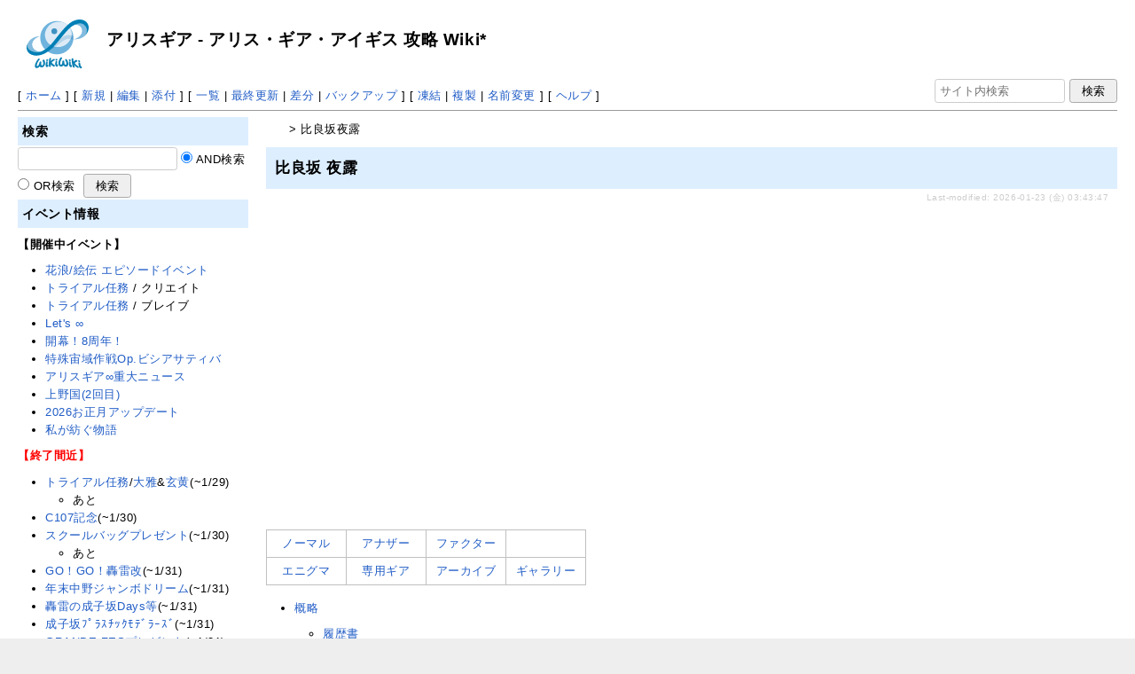

--- FILE ---
content_type: text/html; charset=utf-8
request_url: https://wikiwiki.jp/alicegear/%E6%AF%94%E8%89%AF%E5%9D%82%E5%A4%9C%E9%9C%B2
body_size: 76788
content:
<!DOCTYPE html>
<html lang="ja">
<head prefix="og: https://ogp.me/ns# fb: https://ogp.me/ns/fb# article: https://ogp.me/ns/article#">
    <meta charset="utf-8">
    <meta name="viewport" content="width=980">

    <meta name="description" content="武装カスタマイズアクション『アリス・ギア・アイギス』非公式攻略Wiki">
        <meta property="og:url" content="https://wikiwiki.jp/alicegear/%E6%AF%94%E8%89%AF%E5%9D%82%E5%A4%9C%E9%9C%B2" />
    <meta property="og:type" content="article" />
    <meta property="og:title" content="比良坂 夜露 - アリスギア - アリス・ギア・アイギス 攻略 Wiki*" />
    <meta property="og:description" content="武装カスタマイズアクション『アリス・ギア・アイギス』非公式攻略Wiki" />
    <meta property="og:site_name" content="アリスギア - アリス・ギア・アイギス 攻略 Wiki*" />
    <meta property="og:image" content="https://cdn.wikiwiki.jp/to/w/common/image/wikiwiki_ogp.png?v=4" />
    <title>比良坂 夜露 - アリスギア - アリス・ギア・アイギス 攻略 Wiki*</title>

    <link rel="alternate" href="/alicegear/::cmd/mixirss" type="application/rss+xml" title="RSS" />

    <link rel="icon" href="https://cdn.wikiwiki.jp/to/w/common/user-favicon.ico?v=4"/>
    <link rel="stylesheet" href="https://cdn.wikiwiki.jp/to/w/common/assets/dist/wikiwiki-ad217af191780b21c7f8.min.css" type="text/css">
<link rel="stylesheet" href="https://cdn.wikiwiki.jp/to/w/common/assets/dist/wikiwiki-ex1-ca7abd155d2d8393da00.min.css" type="text/css">
<link rel="stylesheet" href="https://cdn.wikiwiki.jp/to/w/common/assets/dist/wikiwiki-ex2-b5034ab1ffa1087a064e.min.css" type="text/css">
<link rel="stylesheet" href="https://cdn.wikiwiki.jp/to/w/common/assets/dist/skin-official-81ebeecb646b6428a08f.min.css" type="text/css">
    
    <script type="text/javascript" src="https://cdn.wikiwiki.jp/to/w/common/assets/dist/ad-1bf004520fc167abbea6.min.js"></script>
    <script>
    var wi_stay = (function () {
        var wi_data_raw = localStorage.getItem('browsingStatistics');
        var wi_data = wi_data_raw ? (JSON.parse(wi_data_raw) || {}) : {};
        var stay = Number(wi_data.stay);
        if (isNaN(stay)) {
            stay = 0;
        }
        return stay;
    })();
    var wi_data_raw = localStorage.getItem('usageStatistics');
    var wi_data =     wi_data_raw ? (JSON.parse(wi_data_raw) || {}) : {};
    var wi_edit =     String(wi_data.edit || 0);
    var wi_freeze =   String(wi_data.freeze || 0);
    var wi_comment =  String(wi_data.comment || 0);
    var wi_group = String(wi_data.group || "N");
    var wi_smsAuth = wi_data.smsAuth || false;
    var wi_hasPosted = wi_data.hasPosted || false;
    var wi_agreement = String(wi_data.agreementStatus || "false");
    if (document.referrer.length !== 0) {
        var wi_uri = new URL(document.referrer);
        var wi_referer = wi_uri.hostname;
    } else {
        var wi_referer = "unknown";
    }

    // Chromium系判定
    function isChromium() {
        var ua = navigator.userAgent;
        // Edge, Opera, Chrome, Chromium, Brave など
        return /\b(Chrome|Chromium|Edg|OPR|Brave)\b/.test(ua) && !/Silk|UCBrowser|SamsungBrowser|CriOS|FxiOS|OPiOS|EdgiOS/.test(ua);
    }

    var wi_ismobile;
    var wi_device;
    if (isChromium() && navigator.userAgentData) {
        wi_ismobile = navigator.userAgentData.mobile;
        if (wi_ismobile) {
            if (navigator.userAgentData.platform === "Android") {
                wi_device = "and";
            } else {
                wi_device = "ios";
            }
        } else {
            wi_device = "pc";
        }
    } else {
        wi_ismobile = !!navigator.userAgent.match(/iPhone|Android.+Mobile/);
        if (navigator.userAgent.match(/Android.+Mobile/)) {
            wi_device = "and";
        } else if (navigator.userAgent.match(/iPhone/)) {
            wi_device = "ios";
        } else {
            wi_device = "pc";
        }
    }

    var wi_isportrait = window.matchMedia("(orientation: portrait)").matches;
    var wi_isinbound = wi_referer.includes(window.location.hostname) ? false : true;
    var wi_random100 = Math.floor(Math.random() * (100 - 1) + 1);
    var wi_random110 = Math.floor(Math.random() * 10) + 1;
    var wi_isread_yet = true;
    var wi_location_hash = location.hash || false;
</script>

<!-- Google tag (gtag.js) -->
<script async src="https://www.googletagmanager.com/gtag/js?id=G-3Y8FN9EFS7"></script>
<script>
    window.dataLayer = window.dataLayer || [];
    function gtag(){dataLayer.push(arguments);}
    gtag('js', new Date());
    gtag('config', 'G-3Y8FN9EFS7', {
        'content_group': 'alicegear',
        'user_properties': {
            'user_group':     wi_group,
            'user_agreement': wi_agreement,
            'edit_count':     wi_edit,
            'comment_count':  wi_comment,
            'sms_auth':       String(wi_smsAuth)
        }
    });
    
</script>

<script>
    window.wikiFq = createWikiFq();
</script>
<script>
    var wi_recref = recordReferrerDomain();
</script>

<script>
const visitData_20241117 = (() => {
const RESET_INTERVAL_MINUTES = 30;
const now = Date.now();
const resetIntervalMs = RESET_INTERVAL_MINUTES * 60 * 1000;
const storageKey = "internalVisitData";
let data = JSON.parse(localStorage.getItem(storageKey)) || { count: 0, lastVisit: now };
if (now - data.lastVisit > resetIntervalMs) data = { count: 0, lastVisit: now };
if (document.referrer && new URL(document.referrer).hostname === window.location.hostname) {
data = { count: data.count + 1, lastVisit: now };
localStorage.setItem(storageKey, JSON.stringify(data));
}
return data;
})();

const int_conditions = [
wi_ismobile,
wi_group === 'N',
wi_agreement === 'false',
!wi_isinbound,
visitData_20241117.count === 1,
];

const int_conditions_pc = [
    !wi_ismobile,
    wi_group === 'N',
    wi_agreement === 'false',
    !wi_isinbound,
    visitData_20241117.count === 1,
];
</script>
<script>
(function(){
  const FLAG="fluxinst_pc";
  const url=new URL(location.href);

  if(url.searchParams.get(FLAG)==="1"){
    url.searchParams.delete(FLAG);
    history.replaceState(null,"",url.toString());
    return;
  }

  if(
    Array.isArray(int_conditions_pc) &&
    int_conditions_pc.every(Boolean)
  ){
    url.searchParams.set(FLAG,"1");
    location.href=url.toString();
  }
})();
</script>


<script>
(function(){
  const FLAG="fluxinst_sp";
  const url=new URL(location.href);

  if(url.searchParams.get(FLAG)==="1"){
    url.searchParams.delete(FLAG);
    history.replaceState(null,"",url.toString());
    return;
  }

  if(
    Array.isArray(int_conditions) &&
    int_conditions.every(Boolean) &&
    (wi_device==="ios" || wi_device==="and")
  ){
    url.searchParams.set(FLAG,"1");
    location.href=url.toString();
  }
})();
</script>

<!-- Google Tag Manager -->
<script>(function(w,d,s,l,i){w[l]=w[l]||[];w[l].push({'gtm.start':
new Date().getTime(),event:'gtm.js'});var f=d.getElementsByTagName(s)[0],
j=d.createElement(s),dl=l!='dataLayer'?'&l='+l:'';j.async=true;j.src=
'https://www.googletagmanager.com/gtm.js?id='+i+dl;f.parentNode.insertBefore(j,f);
})(window,document,'script','dataLayer','GTM-KQ52VZ3');</script>
<!-- End Google Tag Manager -->


<script async="async" src="https://flux-cdn.com/client/ukiuki/flux_wikiwiki_AS_TM_AT.min.js"></script>
<script type="text/javascript">
    var pbjs = pbjs || {};
    pbjs.que = pbjs.que || [];
</script>
<script async src="https://securepubads.g.doubleclick.net/tag/js/gpt.js"></script>
<script>
var googletag = googletag || {};
googletag.cmd = googletag.cmd || [];

var wi_adslot_rectangle = [[300,250],[1,1]];
var wi_adslot = [[300,250],[1,1]];
if (document.documentElement.clientWidth > 406) {
  wi_adslot_rectangle = [[300,250],[336,280],[1,1]];
  wi_adslot = [[468,60],[300,250],[1,1]];
}

window.defineSlotFlux = [];
    if (wi_isinbound && wi_ismobile && wi_group == "N" && wi_agreement === "false") {
      defineSlotFlux.push({"slotID": "div-gpt-ad-1563430750445-0", "sizes": [[300,250]], "slotName":"WIKIWIKI_SP_INBOUND"});
    } else if (wi_isinbound && wi_group == "N" && wi_agreement === "false") {
      defineSlotFlux.push({"slotID": "div-gpt-ad-1567409776345-0", "sizes": [[300,250]], "slotName":"WIKIWIKI_PC_INBOUND"});
      defineSlotFlux.push({"slotID": "div-gpt-ad-1658802281376-0", "sizes": [[300,250]], "slotName":"WIKIWIKI_PC_INBOUND_RIGHT"});
    }
  if (wi_ismobile && !wi_isinbound) {
    defineSlotFlux.push({"slotID": "div-gpt-ad-1562925510696-0", "sizes": [[300,250]], "slotName":"WIKIWIKI_SP_CAPTION"});
  } else if (wi_group === 'N' && wi_agreement === 'false' && !wi_isinbound) {
    defineSlotFlux.push({"slotID": "div-gpt-ad-1565253136679-0", "sizes": [[300,250]], "slotName":"WIKIWIKI_PC_CAPTION"});
  }
if (wi_ismobile && wi_group == "N" && wi_agreement === "false") {
      defineSlotFlux.push({"slotID": "div-gpt-ad-1731135777754-0", "sizes": [[300,600]], "slotName":"WIKIWIKI_SP_CAPTION_300x600"});
}
  if (wi_ismobile) {
    defineSlotFlux.push({"slotID": "div-gpt-ad-1567408559923-0", "sizes": [[300,250]], "slotName":"WIKIWIKI_SP_SECOND"});
  } else {
    defineSlotFlux.push({"slotID": "div-gpt-ad-1567408559923-0", "sizes": [[300,250]], "slotName":"WIKIWIKI_PC_BOTTOM_LEFT"});
    defineSlotFlux.push({"slotID": "div-gpt-ad-1658912377789-0", "sizes": [[300,250]], "slotName":"WIKIWIKI_PC_BOTTOM_RIGHT"});
  }
if (wi_ismobile && wi_isportrait) {
  defineSlotFlux.push({"slotID": "div-gpt-ad-1563441919648-0", "sizes": [[320, 100], [320, 50]], "slotName":"WIKIWIKI_SP_OVERLAY"});
}
</script>
<script type="text/javascript">
if (defineSlotFlux.length) {
    var readyBids = {
        prebid: false,
        google: false
    };
    var failSafeTimeout = 3e3; // 3秒でフェイルセーフ発動
    var launchAdServer = function () {
        if (!readyBids.prebid) {
            return;
        }
        requestAdServer();
    };
    var requestAdServer = function () {
        if (!readyBids.google) {
            readyBids.google = true;
            googletag.cmd.push(function () {
                pbjs.que.push(function () {
                    pbjs.setTargetingForGPTAsync();
                });
                googletag.pubads().refresh();
            });
        }
    };
}
</script>
<script>
googletag.cmd.push(function() {
    if (wi_isinbound && wi_ismobile && wi_group == "N" && wi_agreement === "false") {
      googletag.defineSlot('/19033742/WIKIWIKI_SP_INBOUND',[[300,250]],
        'div-gpt-ad-1563430750445-0').setCollapseEmptyDiv(true).addService(googletag.pubads());
    } else if (wi_isinbound && wi_group == "N" && wi_agreement === "false") {
      googletag.defineSlot('/19033742/WIKIWIKI_PC_INBOUND',[[336,280],[300,250]],
        'div-gpt-ad-1567409776345-0').setCollapseEmptyDiv(true).addService(googletag.pubads());
      googletag.defineSlot('/19033742/WIKIWIKI_PC_INBOUND_RIGHT',[[336,280],[300,250]],
        'div-gpt-ad-1658802281376-0').setCollapseEmptyDiv(true).addService(googletag.pubads());
    }
  if (wi_ismobile && !wi_isinbound) {
    googletag.defineSlot('/19033742/WIKIWIKI_SP_CAPTION',[[300,250],[1,1]],'div-gpt-ad-1562925510696-0').addService(googletag.pubads());
  } else if (wi_group === 'N' && wi_agreement === 'false' && !wi_isinbound) {
    googletag.defineSlot('/19033742/WIKIWIKI_PC_CAPTION',[[300,250],[1,1]],'div-gpt-ad-1565253136679-0').addService(googletag.pubads());
  }
if (wi_ismobile && wi_group == "N" && wi_agreement === "false") {
    googletag.defineSlot('/19033742/WIKIWIKI_SP_CAPTION_300x600',[[300,600],[1,1]],
        'div-gpt-ad-1731135777754-0').addService(googletag.pubads());
}
    if (wi_ismobile) {
        googletag.defineSlot('/19033742/WIKIWIKI_SP_SECOND',[[300,250]],
        'div-gpt-ad-1567408559923-0').addService(googletag.pubads());
    } else {
        googletag.defineSlot('/19033742/WIKIWIKI_PC_BOTTOM_LEFT',[[336,280],[300,250]],
        'div-gpt-ad-1567408559923-0').addService(googletag.pubads());
        googletag.defineSlot('/19033742/WIKIWIKI_PC_BOTTOM_RIGHT',[[336,280],[300,250]],
        'div-gpt-ad-1658912377789-0').addService(googletag.pubads());
    }
    if (wi_ismobile && wi_isportrait) {
        googletag.defineSlot('/19033742/WIKIWIKI_SP_OVERLAY',[[320,100],[320,50],[1,1]],'div-gpt-ad-1563441919648-0').addService(googletag.pubads());
    }
  if (window.innerWidth >= 768 && wi_group === 'N' && wi_agreement === 'false') {
    googletag.defineOutOfPageSlot('/19033742/WIKIWIKI_SP_OVERLAY_ANCHOR', googletag.enums.OutOfPageFormat.BOTTOM_ANCHOR).addService(googletag.pubads());
  }
    googletag.pubads().setTargeting("gpolicy","sunny");
    googletag.pubads().setTargeting("site","alicegear");
    googletag.pubads().collapseEmptyDivs();
    googletag.pubads().enableSingleRequest();
    googletag.pubads().addEventListener('slotRenderEnded', function(event) {
        var slot = event.slot;
        if (document.getElementById(slot.getSlotElementId()) != null){
            var slotElm = document.getElementById(slot.getSlotElementId());
            if (slotElm && slotElm.className === 'overlay-ad-wrapper') {
                var overlayRenderedEvent = document.createEvent('Event');
                overlayRenderedEvent.initEvent('overlay-ad-rendered', true, true);
                slotElm.dispatchEvent(overlayRenderedEvent);
            }
        }
    })
    googletag.pubads().enableLazyLoad({
        fetchMarginPercent: 50,   // 0.5画面分まできたらリクエスト
        renderMarginPercent: 50,  // 0.5画面分まできたら描画
        mobileScaling: 2.0        // モバイルはスクロールが早いため2倍（1.0画面分）にする
    });
    if (defineSlotFlux.length) {googletag.pubads().disableInitialLoad();};
    googletag.enableServices();
    if (defineSlotFlux.length) {
        pbjs.que.push(function () {
            pbFlux.prebidBidder();
        });
    }
});
</script>


<script type="text/javascript">
if (defineSlotFlux.length) {
    // set failsafe timeout
    setTimeout(function () {
        requestAdServer();
    }, failSafeTimeout);
}
</script>

<script>
googletag.cmd.push(function() {
  googletag.pubads()
    .setTargeting("wi_agreement",     String(wi_data.agreementStatus || "false"))
    .setTargeting("wi_group",     String(wi_data.group || "N"))
    .setTargeting("wi_comment",   wi_comment.length.toString())
    .setTargeting("wi_edit",      wi_edit.length.toString())
    .setTargeting("wi_freeze",    wi_freeze.length.toString())
    .setTargeting("wi_smsAuth",   String(wi_data.smsAuth || false))
    .setTargeting("wi_hasPosted", String(wi_data.hasPosted || false))
    .setTargeting("wi_referer",   String(wi_referer || "unknown"))
    .setTargeting("wi_random110", String(wi_random110 || "0"));
});
</script>

<style>
.pc-caption-ad-default {
    margin-top:20px;
    display:flex;
    justify-content:flex-start;
    gap: 10px 5px;
    min-height:280px;
    position: sticky;
    z-index: 3;
    top: 45px;
}

.pc-caption-ad-center{
    margin-top:20px;
    display:flex;
    justify-content:center;
    gap: 10px 5px;
    min-height:280px;
    position: sticky;
    z-index: 3;
    top: 45px;
}
.pc-caption-ad-mobile{
    margin-top:20px;
    margin-bottom:20px;
    display:flex;
    justify-content:center;
    min-height:331px;
    position: sticky;
    z-index: 3;
    top: 45px;
}
.pc-caption-ad-mobile-300x600{
    margin-top:20px;
    margin-bottom:20px;
    display:flex;
    justify-content:center;
    min-height:331px;
}
.default-advertisement {
    background-color: transparent;
    background-image: url("data:image/svg+xml;charset=UTF-8,%3Csvg xmlns='http://www.w3.org/2000/svg' viewBox='0 0 576 512'%3E%3C!--!Font Awesome Pro 6.6.0 by @fontawesome - https://fontawesome.com License - https://fontawesome.com/license (Commercial License) Copyright 2024 Fonticons, Inc.--%3E%3Cpath d='M16 48l0 416 544 0 0-416L16 48zM0 32l16 0 544 0 16 0 0 16 0 416 0 16-16 0L16 480 0 480l0-16L0 48 0 32zM320 280a56 56 0 1 0 112 0 56 56 0 1 0 -112 0zm56-72c22.6 0 42.8 10.4 56 26.7l0-66.7 0-8 16 0 0 8 0 112 0 64 0 8-16 0 0-8 0-18.7c-13.2 16.3-33.4 26.7-56 26.7c-39.8 0-72-32.2-72-72s32.2-72 72-72zM183.1 160l5.2 0 7.3 0 5.2 0 2.1 4.8L284.2 352l-17.4 0-20.8-48-107.8 0-20.8 48-17.4 0L181 164.8l2.1-4.8zM145 288l94 0L192 179.7 145 288z' fill='%23BBB'/%3E%3C/svg%3E");
    background-repeat: no-repeat;
    background-position: center;
    background-size: 25px 25px;
}

@media (max-width: 500px) {
  .caption-flybox:has(iframe[id^="google_ads_iframe_"]) {
    position: relative;
    min-height: 450px;
  }
}
</style>


<script>
googletag.cmd.push(function() {
    const pcCaptionPaths = [
        '/19033742/WIKIWIKI_PC_CAPTION',
        '/19033742/WIKIWIKI_PC_CAPTION_SIDE_BY',
        '/19033742/WIKIWIKI_PC_CAPTION_20TH',
        '/19033742/WIKIWIKI_CAPTION_B'
    ];

    const spCaptionPaths = [
        '/19033742/WIKIWIKI_SP_CAPTION',
        '/19033742/WIKIWIKI_SP_CAPTION_300x600'
    ];

    googletag.pubads().addEventListener('slotRenderEnded', function(event) {
        const slotElement = document.getElementById(event.slot.getSlotElementId());
        const parent = slotElement?.parentNode;

        if (parent && !event.isEmpty) {
            if (pcCaptionPaths.includes(event.slot.getAdUnitPath())) {
                parent.classList.add(parent.clientWidth < 769 ? "pc-caption-ad-center" : "pc-caption-ad-default");
            } else if (spCaptionPaths.includes(event.slot.getAdUnitPath())) {
                if (event.slot.getAdUnitPath() === '/19033742/WIKIWIKI_SP_CAPTION_300x600') {
                    parent.classList.add("pc-caption-ad-mobile-300x600");
                } else {
                    parent.classList.add("pc-caption-ad-mobile");
                }
            } else if (event.slot.getAdUnitPath() === '/19033742/WIKIWIKI_SP_OVERLAY') {
                document.querySelector('#pc-overlay-ad-close-button svg').style.fill =
                `rgba(${getComputedStyle(document.body).backgroundColor.match(/\d+/g).map(c => 255 - c).join(",")}, 0.5)`;
                document.getElementById('pc-overlay-ad-parent-container').style.visibility = 'visible';
                document.getElementById('pc-overlay-ad-close-button').style.visibility = 'visible';
                document.getElementById('pc-overlay-ad-close-button').classList.add('hidden-switch-class');
            }
        }
    });

    googletag.pubads().addEventListener('slotOnload', function(event) {
        const slotElement = document.getElementById(event.slot.getSlotElementId());
        slotElement?.parentNode?.classList.remove("default-advertisement");
    });
});
</script>

<link rel="preload" as="script" href="https://pdn.adingo.jp/p.js">
<link rel="preconnect" href="https://sh.adingo.jp" crossorigin="use-credentials">
    <link rel="canonical" href="https://wikiwiki.jp/alicegear/%E6%AF%94%E8%89%AF%E5%9D%82%E5%A4%9C%E9%9C%B2">
    <style>
@media screen and (min-width: 820px) {
  .container-wrapper {
    min-width: 980px;
    max-width: none;
  }
}
</style>
<style>
  .columns-container.has-left-column:not(.has-right-column).three-columns-container {
      grid-template-columns: 260px 1fr;
  }
  .columns-container.has-left-column.has-right-column.three-columns-container {
      grid-template-columns: 260px 1fr 170px;
  }
  .columns-container.has-left-column.two-columns-container {
    grid-template-columns: 260px 20px 1fr;
  }
</style>
<style>
  body {
      font-family: Verdana, Arial, "Hiragino Kaku Gothic ProN", "Hiragino Sans", Meiryo, sans-serif;
      font-size: 13px;
  }
</style>
        <script>
        window.globalParamsContainer = {"smsAuthParams":{"actionTrollingDefenceCheck":"\/alicegear\/::cmd\/trolling_defence_pass","actionSubmitNumber":"\/p\/sms-auth\/code\/request","actionSubmitCode":"\/p\/sms-auth\/code\/activate","cookieName":"authkey"},"editAssistantImgSrc":{"face_smile":"https:\/\/cdn.wikiwiki.jp\/to\/w\/common\/image\/face\/smile.png?v=4","face_bigsmile":"https:\/\/cdn.wikiwiki.jp\/to\/w\/common\/image\/face\/bigsmile.png?v=4","face_huh":"https:\/\/cdn.wikiwiki.jp\/to\/w\/common\/image\/face\/huh.png?v=4","face_oh":"https:\/\/cdn.wikiwiki.jp\/to\/w\/common\/image\/face\/oh.png?v=4","face_wink":"https:\/\/cdn.wikiwiki.jp\/to\/w\/common\/image\/face\/wink.png?v=4","face_sad":"https:\/\/cdn.wikiwiki.jp\/to\/w\/common\/image\/face\/sad.png?v=4","face_worried":"https:\/\/cdn.wikiwiki.jp\/to\/w\/common\/image\/face\/worried.png?v=4","face_tear":"https:\/\/cdn.wikiwiki.jp\/to\/w\/common\/image\/face\/tear.png?v=4","face_tere":"https:\/\/cdn.wikiwiki.jp\/to\/w\/common\/image\/face\/tere.png?v=4","face_shock":"https:\/\/cdn.wikiwiki.jp\/to\/w\/common\/image\/face\/shock.png?v=4","face_heart":"https:\/\/cdn.wikiwiki.jp\/to\/w\/common\/image\/face\/heart.png?v=4","face_star":"https:\/\/cdn.wikiwiki.jp\/to\/w\/common\/image\/face\/star.gif?v=4","face_hatena":"https:\/\/cdn.wikiwiki.jp\/to\/w\/common\/image\/face\/hatena.gif?v=4","face_tip":"https:\/\/cdn.wikiwiki.jp\/to\/w\/common\/image\/face\/tip.gif?v=4"},"experimentalFeature":false};
    </script>
</head>
<body class="">
<!-- Google Tag Manager (noscript) -->
<noscript><iframe src="https://www.googletagmanager.com/ns.html?id=GTM-KQ52VZ3"
height="0" width="0" style="display:none;visibility:hidden"></iframe></noscript>
<!-- End Google Tag Manager (noscript) --><noscript>
    <div class="noscript-alert">
        <i class="fa fa-exclamation-triangle"></i>
        ブラウザの JavaScript がオフ（ブロックまたは許可しない）に設定されているため、このページは正常に機能しません。
    </div>
</noscript>
<div class="container-wrapper">

    <div class="container clearfix">
                    <div id="header" class="default-header">
                <a href="/alicegear/">    <img id="logo" src="https://cdn.wikiwiki.jp/to/w/common/image/pukiwiki.svg?v=4" width="70" height="70" title="アリスギア - アリス・ギア・アイギス 攻略 Wiki*" alt="Logo"></a>                <br />
                <a href="/alicegear/" title="アリスギア - アリス・ギア・アイギス 攻略 Wiki*"><span class="title2">アリスギア - アリス・ギア・アイギス 攻略 Wiki*</span></a>
            </div>
            </div>

    <div class="container clearfix">
        <div class="navibar-container-all">
            <div class="navibar-container navibar-desktop">
                <div id="navigator">[ <a href="/alicegear/">ホーム</a> ]

[ <a href="/alicegear/::cmd/newpage?refer=%E6%AF%94%E8%89%AF%E5%9D%82%E5%A4%9C%E9%9C%B2" rel="nofollow">新規</a> | <a href="/alicegear/::cmd/edit?page=%E6%AF%94%E8%89%AF%E5%9D%82%E5%A4%9C%E9%9C%B2" rel="nofollow">編集</a> | <a href="/alicegear/::cmd/attach?page=%E6%AF%94%E8%89%AF%E5%9D%82%E5%A4%9C%E9%9C%B2" rel="nofollow">添付</a> ]

[ <a href="/alicegear/::cmd/list" rel="nofollow">一覧</a> | <a href="/alicegear/RecentChanges" rel="nofollow">最終更新</a> | <a href="/alicegear/::cmd/diff?page=%E6%AF%94%E8%89%AF%E5%9D%82%E5%A4%9C%E9%9C%B2" rel="nofollow">差分</a> | <a href="/alicegear/::cmd/backup?page=%E6%AF%94%E8%89%AF%E5%9D%82%E5%A4%9C%E9%9C%B2" rel="nofollow">バックアップ</a> ]

[ <a href="/alicegear/::cmd/freeze?page=%E6%AF%94%E8%89%AF%E5%9D%82%E5%A4%9C%E9%9C%B2" rel="nofollow">凍結</a> | <a href="/alicegear/::cmd/template?refer=%E6%AF%94%E8%89%AF%E5%9D%82%E5%A4%9C%E9%9C%B2" rel="nofollow">複製</a> | <a href="/alicegear/::cmd/rename?refer=%E6%AF%94%E8%89%AF%E5%9D%82%E5%A4%9C%E9%9C%B2" rel="nofollow">名前変更</a> ]

[ <a href="/alicegear/::cmd/help" rel="nofollow">ヘルプ</a> ]</div>            </div>
            <div class="navibar-container navibar-mobile">
                <div id="navigator">[ <a href="/alicegear/">ホーム</a> ]

[ <a id="menu-in-nav" href="#menubar" class="menu-in-nav">Menu<i class="fas fa-arrow-alt-down"></i></a> | <a href="/alicegear/RecentChanges" rel="nofollow">最終更新</a> ]</div>            </div>
            <div class="toolbox toolbox-searchbar">
                <form action="/alicegear/::cmd/search" method="get">
                    <input type="search"  name="word" value="" size="16" placeholder="サイト内検索">
                    <input type="hidden" name="type" value="AND">
                    <input type="submit" value="検索">
                </form>
            </div>
        </div>
        <hr />
            <div id="responsive-navigation"></div>
    <div style="display: none;">
        <div id="edit-menu" class="system-ui">
            <div id="edit-menu-items">
                <ul><li><a href="/alicegear/::cmd/newpage?refer=%E6%AF%94%E8%89%AF%E5%9D%82%E5%A4%9C%E9%9C%B2" rel="nofollow"><span class='system-icon toolbar new'></span> 新規</a></li><li><a href="/alicegear/::cmd/edit?page=%E6%AF%94%E8%89%AF%E5%9D%82%E5%A4%9C%E9%9C%B2" rel="nofollow"><span class='system-icon toolbar edit'></span> 編集</a></li><li><a href="/alicegear/::cmd/attach?page=%E6%AF%94%E8%89%AF%E5%9D%82%E5%A4%9C%E9%9C%B2" rel="nofollow"><span class='system-icon toolbar upload'></span> 添付</a></li></ul>
<ul><li><a href="/alicegear/::cmd/list" rel="nofollow"><span class='system-icon toolbar list'></span> 一覧</a></li><li><a href="/alicegear/RecentChanges" rel="nofollow"><span class='system-icon toolbar recent'></span> 最終更新</a></li><li><a href="/alicegear/::cmd/diff?page=%E6%AF%94%E8%89%AF%E5%9D%82%E5%A4%9C%E9%9C%B2" rel="nofollow"><span class='system-icon toolbar diff'></span> 差分</a></li><li><a href="/alicegear/::cmd/backup?page=%E6%AF%94%E8%89%AF%E5%9D%82%E5%A4%9C%E9%9C%B2" rel="nofollow"><span class='system-icon toolbar backup'></span> バックアップ</a></li></ul>
<ul><li><a href="/alicegear/::cmd/freeze?page=%E6%AF%94%E8%89%AF%E5%9D%82%E5%A4%9C%E9%9C%B2" rel="nofollow"><span class='system-icon toolbar freeze'></span> 凍結</a></li><li><a href="/alicegear/::cmd/template?refer=%E6%AF%94%E8%89%AF%E5%9D%82%E5%A4%9C%E9%9C%B2" rel="nofollow"><span class='system-icon toolbar copy'></span> 複製</a></li><li><a href="/alicegear/::cmd/rename?refer=%E6%AF%94%E8%89%AF%E5%9D%82%E5%A4%9C%E9%9C%B2" rel="nofollow"><span class='system-icon toolbar rename'></span> 名前変更</a></li></ul>
<ul><li><a href="/alicegear/::cmd/help" rel="nofollow"><span class='system-icon toolbar help'></span> ヘルプ</a></li></ul>

            </div>
        </div>
    </div>    </div>

    <div id="contents" class="columns-container three-columns-container container clearfix has-left-column">

        <div class="column-center clearfix">
            <div class="clearfix">
                <div id="breadcrumbs" class="system-ui">
                    <div id="topicpath"><a href="/alicegear/" title="FrontPage"><i class="fa fa-home" style="margin-left: 6px; display: inline-block; min-width: 1.2em;"></i></a> &gt; 比良坂夜露</div>                </div>
                <div id="system-icon-container" class="system-ui">
                                        <span id="share-button-root"></span>                    <span id="admin-contact-root" class="single-system-icon"></span>
                    <div id="load-panel-root"></div>
                    <span id="admin-login" class="single-system-icon">
                        
<a class="admin-login-status" href="/alicegear/::cmd/admin_login?return_to=%2Falicegear%2F%E6%AF%94%E8%89%AF%E5%9D%82%E5%A4%9C%E9%9C%B2" title="未ログイン">
    <i class="fa-solid fa-cog"></i>
</a>
                    </span>
                </div>
            </div>

            <div id="body">
                                
                <div id="title">
                                            <h1 class="title">比良坂 夜露</h1>
                                                                <div id="lastmodified">
                            Last-modified: 2026-01-23 (金) 03:43:47                                                            <span class="lastmodified-file-itself tooltip" data-tippy-content="このページ自体の更新: 2026-01-12 (月) 20:06:56"><i class="fas fa-file-signature"></i></span>
                                                    </div>
                                    </div>

                
<div id="inbound-ad-container">
  <!-- /19033742/WIKIWIKI_PC_INBOUND -->
  <div id='div-gpt-ad-1567409776345-0'></div>
  <!-- /19033742/WIKIWIKI_PC_INBOUND_RIGHT -->
  <div id='div-gpt-ad-1658802281376-0'></div>
  <!-- /19033742/WIKIWIKI_SP_INBOUND -->
  <div id='div-gpt-ad-1563430750445-0' class="hidden-switch-class"></div>
</div>

<style>
.pc-inbound-ad-default {
    margin-top:40px;
    margin-bottom:40px;
    display:flex;
    justify-content:flex-start;
    gap: 10px 5px;
    min-height:280px;
}
.pc-inbound-ad-center{
    margin-top:40px;
    margin-bottom:40px;
    display:flex;
    justify-content:center;
    gap: 10px 5px;
    min-height:280px;
    position: relative;
}
.pc-inbound-ad-mobile{
    margin-top:20px;
    margin-bottom:20px;
    display:flex;
    justify-content:center;
    min-height:280px;
}
.pc-inbound-ad-close-button {
    position: absolute;
    top: -25px;
    left: 50%;
    transform: translateX(-50%);
    width: 20px;
    height: 20px;
    background: url('data:image/svg+xml,%3Csvg xmlns="http://www.w3.org/2000/svg" viewBox="0 0 384 512"%3E%3C!--! Font Awesome Pro 6.6.0 by @fontawesome - https://fontawesome.com License - https://fontawesome.com/license (Commercial License) Copyright 2024 Fonticons, Inc. --%3E%3Cpath class="fa-secondary" opacity=".4" d="M281.4 390.6L304 413.3 349.3 368l-22.6-22.6L237.3 256l89.4-89.4L349.3 144 304 98.7l-22.6 22.6L192 210.7l-89.4-89.4L80 98.7 34.7 144l22.6 22.6L146.7 256 57.4 345.4 34.7 368 80 413.3l22.6-22.6L192 301.3l89.4 89.4z" fill="%23888"/%3E%3C/svg%3E') no-repeat center;
    background-size: contain;
    cursor: pointer;
}
</style>

<script>
(function () {
    const co = document.getElementById('inbound-ad-container');
    const inboundPaths = [
        '/19033742/WIKIWIKI_PC_INBOUND',
        '/19033742/WIKIWIKI_PC_INBOUND_RIGHT'
    ];

    if (wi_isinbound && wi_group === "N" && wi_agreement === "false") {
        if (wi_ismobile) {
            co.classList.add("pc-inbound-ad-mobile","default-advertisement");
        } else {
            const width = co.clientWidth;
            const adClass = width < 683 || (width >= 683 && width < 900) ? ["pc-inbound-ad-center","default-advertisement"] : ["pc-inbound-ad-default"];
            co.classList.add(...adClass);

            if (adClass.includes("pc-inbound-ad-center")) {
                googletag.cmd.push(function() {
                    googletag.pubads().addEventListener('slotOnload', function(event) {
                        if (inboundPaths.includes(event.slot.getAdUnitPath())) {
                            let closeButton = co.querySelector(".pc-inbound-ad-close-button");
                            if (!closeButton) {
                                closeButton = document.createElement("div");
                                closeButton.classList.add("pc-inbound-ad-close-button");
                                closeButton.onclick = () => co.style.display = "none";
                                co.appendChild(closeButton);
                            }
                        }
                    });
                });
            }
        }
    }
})();
</script>

                <div class="search-words small" style="display: none;">
    <div class="small">これらのキーワードがハイライトされています：<ul class="search-words-words"></ul></div>
    <hr class="full_hr">
</div>
                <div id="content">
                                        <div class="includex" style="padding:0;margin:0;"> <a class="anchor_super" id="z75342571cf8ec84f49d7dbf4fd629890" href="#z75342571cf8ec84f49d7dbf4fd629890" title="z75342571cf8ec84f49d7dbf4fd629890"></a></div>
<div class="h-scrollable"><table><tbody><tr><td style="background-color:white; text-align:center; width:90px;"><a href="/alicegear/%E6%AF%94%E8%89%AF%E5%9D%82%E5%A4%9C%E9%9C%B2" title="比良坂夜露" class="rel-wiki-page">ノーマル</a></td><td style="background-color:white; text-align:center; width:90px;"><a href="/alicegear/%E6%AF%94%E8%89%AF%E5%9D%82%E5%A4%9C%E9%9C%B2%E5%8B%87%E8%BA%8D" title="比良坂夜露勇躍" class="rel-wiki-page">アナザー</a></td><td style="background-color:white; text-align:center; width:90px;"><a href="/alicegear/%E6%AF%94%E8%89%AF%E5%9D%82%E5%A4%9C%E9%9C%B2/%E3%82%B3%E3%83%8D%E3%82%AF%E3%83%88" title="比良坂夜露/コネクト" class="rel-wiki-page">ファクター</a></td><td style="background-color:white; text-align:center; width:90px;"></td></tr><tr><td style="background-color:white; text-align:center; width:90px;"><a href="/alicegear/%E6%AF%94%E8%89%AF%E5%9D%82%E5%A4%9C%E9%9C%B2/%E3%82%A8%E3%83%8B%E3%82%B0%E3%83%9E" title="比良坂夜露/エニグマ" class="rel-wiki-page">エニグマ</a></td><td style="background-color:white; text-align:center; width:90px;"><a href="/alicegear/%E5%B0%82%E7%94%A8%E3%82%AE%E3%82%A2/%E6%AF%94%E8%89%AF%E5%9D%82%E5%A4%9C%E9%9C%B2" title="専用ギア/比良坂夜露" class="rel-wiki-page">専用ギア</a></td><td style="background-color:white; text-align:center; width:90px;"><a href="/alicegear/%E6%AF%94%E8%89%AF%E5%9D%82%E5%A4%9C%E9%9C%B2/%E3%82%A2%E3%83%BC%E3%82%AB%E3%82%A4%E3%83%96" title="比良坂夜露/アーカイブ" class="rel-wiki-page">アーカイブ</a></td><td style="background-color:white; text-align:center; width:90px;"><a href="/alicegear/%E6%AF%94%E8%89%AF%E5%9D%82%E5%A4%9C%E9%9C%B2/%E3%82%AE%E3%83%A3%E3%83%A9%E3%83%AA%E3%83%BC" title="比良坂夜露/ギャラリー" class="rel-wiki-page">ギャラリー</a></td></tr></tbody></table></div>

<div class="contents">
<a id="contents-index"></a>
<ul class="list1"><li><a href="#outline">概略 </a>
<ul class="list2"><li><a href="#personalhistory">履歴書 </a></li>
<li><a href="#introduce1">趣味・特技 </a></li>
<li><a href="#introduce2">将来の目標 </a></li>
<li><a href="#introduce3">アクトレスを志した理由 </a></li>
<li><a href="#introduce4">自己ＰＲ </a></li>
<li><a href="#introduce5">プロフィール </a></li>
<li><a href="#introduce6">キャラクターの特徴 </a></li>
<li><a href="#movie">公式動画 </a></li></ul></li>
<li><a href="#status">ステータス </a>
<ul class="list2"><li><a href="#specialty">得意 </a></li>
<li><a href="#statuslist">ステータス </a></li>
<li><a href="#passiveskills">パッシブスキル </a></li>
<li><a href="#personal_gear">専用ギア </a>
<ul class="list3"><li><a href="#custom_kit">カスタムキット例 </a></li></ul></li></ul></li>
<li><a href="#notes">評価 </a>
<ul class="list2"><li><a href="#notes_tactics">戦闘スタイル：スサノオ </a>
<ul class="list3"><li><a href="#notes_tactics1a">通常ライフル：イズモ </a></li>
<li><a href="#notes_tactics1b">特典ライフル：魂振 </a></li>
<li><a href="#notes_tactics2a">通常両手剣：羽々斬 </a></li>
<li><a href="#notes_tactics2b">派生両手剣：アラマサ </a></li>
<li><a href="#notes_gearskill_1">トップス：機操流体【侵】 </a></li>
<li><a href="#notes_gearskill_2">ボトムス：月夜見【華】 </a></li></ul></li>
<li><a href="#notes_sp">SPスキル </a>
<ul class="list3"><li><a href="#notes_spskill">ヨモツオオカミ </a></li></ul></li></ul></li>
<li><a href="#dressroom">更衣室 </a>
<ul class="list2"><li><a href="#dress">衣装 / アクセサリー </a></li>
<li><a href="#collection">これくしょん </a></li>
<li><a href="#fan">ファン数・信頼度称号 </a></li></ul></li>
<li><a href="#voice">ボイス </a>
<ul class="list2"><li><a href="#v_scout">スカウト </a></li>
<li><a href="#v_login">ログイン </a></li>
<li><a href="#v_home">ホーム </a></li>
<li><a href="#v_dresser">更衣室 </a></li>
<li><a href="#v_maintenance">ギア整備室 </a></li>
<li><a href="#v_battle">戦闘 </a></li>
<li><a href="#v_scenario">シナリオ </a></li></ul></li>
<li><a href="#original">小ネタ </a>
<ul class="list2"><li><a href="#name">名前の元ネタ </a></li>
<li><a href="#other">その他の小ネタ </a></li>
<li><a href="#stand-by">待機時のあれこれ </a></li>
<li><a href="#birthday">誕生日 </a></li>
<li><a href="#tsuuchi">通知アーカイブ </a></li></ul></li>
<li><a href="#comments">コメント </a></li></ul>
</div>
<div class="spacer">&nbsp;</div>
<h2 id="h2_content_1_0" >概略  <a class="anchor_super" name ="outline"></a> <a class="anchor_super" href="/alicegear/::cmd/edit?page=%E6%AF%94%E8%89%AF%E5%9D%82%E5%A4%9C%E9%9C%B2&id=outline" rel='nofollow'><span class="system-icon paraedit" title="Edit"></span></a></h2>
<ul class="list1"><li><a class="ext" href="https://wikiwiki.jp/p/cushion?to=https%3A%2F%2Fcolopl.co.jp%2Falicegearaegis%2Fcharacter%2Fdetail.php%3Fc%3D1"  rel="nofollow">公式キャラクター紹介ページ<span class="system-icon ext pukiwiki-open-uri" data-href="https://colopl.co.jp/alicegearaegis/character/detail.php?c=1" data-frame="_blank"></span></a><br />
キャラクター原案・デザイン：島田フミカネ / メカデザイン：柳瀬敬之</li></ul>
<h3 id="h3_content_1_1" class="heading-after-first">履歴書  <a class="anchor_super" name ="personalhistory"></a> <a class="anchor_super" href="/alicegear/::cmd/edit?page=%E6%AF%94%E8%89%AF%E5%9D%82%E5%A4%9C%E9%9C%B2&id=personalhistory" rel='nofollow'><span class="system-icon paraedit" title="Edit"></span></a></h3>
<div class="h-scrollable"><table><thead><tr><th colspan="2">ボランティア愚連隊</th><th>八八式戦闘服</th><th>芦高の制服</th><th>ビビッド</th><th>特攻の黒</th><th>エーススーツ</th><th>アニマシオン</th></tr></thead><tbody><tr><th style="width:60px;">名　前</th><td style="width:150px;"><ruby>比良坂<rp>(</rp><rt>ひらさか</rt><rp>)</rp></ruby> <ruby>夜露<rp>(</rp><rt>よつゆ</rt><rp>)</rp></ruby></td><td rowspan="8" style="text-align:center; width:110px;"><a href="https://cdn.wikiwiki.jp/to/w/alicegear/%E6%AF%94%E8%89%AF%E5%9D%82%E5%A4%9C%E9%9C%B2/::attach/%E5%85%AB%E5%85%AB%E5%BC%8F%E6%88%A6%E9%97%98%E6%9C%8D.png?rev=6e484b9799835a591fde501f8efa76dd&amp;t=20220205211136" title="八八式戦闘服.png" data-lightbox="imageset"><img src="https://cdn.wikiwiki.jp/to/w/alicegear/%E6%AF%94%E8%89%AF%E5%9D%82%E5%A4%9C%E9%9C%B2/::ref/%E5%85%AB%E5%85%AB%E5%BC%8F%E6%88%A6%E9%97%98%E6%9C%8D.png.webp?rev=6e484b9799835a591fde501f8efa76dd&amp;t=20220205211136" alt="八八式戦闘服.png" title="八八式戦闘服.png" width="213" height="400"  loading="lazy"></a></td><td rowspan="8" style="text-align:center; width:110px;"><a href="https://cdn.wikiwiki.jp/to/w/alicegear/%E6%AF%94%E8%89%AF%E5%9D%82%E5%A4%9C%E9%9C%B2/::attach/%E8%8A%A6%E9%AB%98%E3%81%AE%E5%88%B6%E6%9C%8D.png?rev=2f59fbdfc508518168f213972cc829b2&amp;t=20220205211237" title="芦高の制服.png" data-lightbox="imageset"><img src="https://cdn.wikiwiki.jp/to/w/alicegear/%E6%AF%94%E8%89%AF%E5%9D%82%E5%A4%9C%E9%9C%B2/::ref/%E8%8A%A6%E9%AB%98%E3%81%AE%E5%88%B6%E6%9C%8D.png.webp?rev=2f59fbdfc508518168f213972cc829b2&amp;t=20220205211237" alt="芦高の制服.png" title="芦高の制服.png" width="213" height="400"  loading="lazy"></a></td><td rowspan="8" style="text-align:center; width:110px;"><a href="https://cdn.wikiwiki.jp/to/w/alicegear/%E6%AF%94%E8%89%AF%E5%9D%82%E5%A4%9C%E9%9C%B2/::attach/%E3%83%93%E3%83%93%E3%83%83%E3%83%89.png?rev=b557f30ce5ec5e15b9cd88954c3eabcd&amp;t=20220205211326" title="ビビッド.png" data-lightbox="imageset"><img src="https://cdn.wikiwiki.jp/to/w/alicegear/%E6%AF%94%E8%89%AF%E5%9D%82%E5%A4%9C%E9%9C%B2/::ref/%E3%83%93%E3%83%93%E3%83%83%E3%83%89.png.webp?rev=b557f30ce5ec5e15b9cd88954c3eabcd&amp;t=20220205211326" alt="ビビッド.png" title="ビビッド.png" width="213" height="400"  loading="lazy"></a></td><td rowspan="8" style="text-align:center; width:110px;"><a href="https://cdn.wikiwiki.jp/to/w/alicegear/%E6%AF%94%E8%89%AF%E5%9D%82%E5%A4%9C%E9%9C%B2/::attach/%E7%89%B9%E6%94%BB%E3%81%AE%E9%BB%92.png?rev=a39038df3c04567efd9a40748f8c3639&amp;t=20220205211410" title="特攻の黒.png" data-lightbox="imageset"><img src="https://cdn.wikiwiki.jp/to/w/alicegear/%E6%AF%94%E8%89%AF%E5%9D%82%E5%A4%9C%E9%9C%B2/::ref/%E7%89%B9%E6%94%BB%E3%81%AE%E9%BB%92.png.webp?rev=a39038df3c04567efd9a40748f8c3639&amp;t=20220205211410" alt="特攻の黒.png" title="特攻の黒.png" width="213" height="400"  loading="lazy"></a></td><td rowspan="8" style="text-align:center; width:110px;"><a href="https://cdn.wikiwiki.jp/to/w/alicegear/%E6%AF%94%E8%89%AF%E5%9D%82%E5%A4%9C%E9%9C%B2/::attach/%E3%82%A8%E3%83%BC%E3%82%B9%E3%82%B9%E3%83%BC%E3%83%84.png?rev=9f08b2c25b1f86aa9675d529f31f8eae&amp;t=20220205211425" title="エーススーツ.png" data-lightbox="imageset"><img src="https://cdn.wikiwiki.jp/to/w/alicegear/%E6%AF%94%E8%89%AF%E5%9D%82%E5%A4%9C%E9%9C%B2/::ref/%E3%82%A8%E3%83%BC%E3%82%B9%E3%82%B9%E3%83%BC%E3%83%84.png.webp?rev=9f08b2c25b1f86aa9675d529f31f8eae&amp;t=20220205211425" alt="エーススーツ.png" title="エーススーツ.png" width="213" height="400"  loading="lazy"></a></td><td rowspan="8" style="text-align:center; width:110px;"><a href="https://cdn.wikiwiki.jp/to/w/alicegear/%E6%AF%94%E8%89%AF%E5%9D%82%E5%A4%9C%E9%9C%B2/::attach/%E3%82%A2%E3%83%8B%E3%83%9E%E3%82%B7%E3%82%AA%E3%83%B3.png?rev=fd17163181b1794cf4c2a8692e3a2429&amp;t=20220205211447" title="アニマシオン.png" data-lightbox="imageset"><img src="https://cdn.wikiwiki.jp/to/w/alicegear/%E6%AF%94%E8%89%AF%E5%9D%82%E5%A4%9C%E9%9C%B2/::ref/%E3%82%A2%E3%83%8B%E3%83%9E%E3%82%B7%E3%82%AA%E3%83%B3.png.webp?rev=fd17163181b1794cf4c2a8692e3a2429&amp;t=20220205211447" alt="アニマシオン.png" title="アニマシオン.png" width="213" height="400"  loading="lazy"></a></td></tr><tr><th style="width:60px;">誕生日</th><td style="width:150px;">4月 9日</td></tr><tr><th style="width:60px;">年　齢</th><td style="width:150px;">15歳</td></tr><tr><th style="width:60px;">身　長</th><td style="width:150px;">156cm</td></tr><tr><th style="width:60px;">血液型</th><td style="width:150px;">AB型</td></tr><tr><th style="width:60px;">職　業</th><td style="width:150px;">高校生</td></tr><tr><th style="width:60px;">出身校</th><td style="width:150px;"><a href="/alicegear/%E5%AD%A6%E6%A0%A1%E4%B8%80%E8%A6%A7#ashihara" title="学校一覧" class="rel-wiki-page">芦原高等学校</a></td></tr><tr><th style="width:60px;">ボイス</th><td style="width:150px;"><a href="/alicegear/%E5%A3%B0%E5%84%AA%E4%B8%80%E8%A6%A7#numakura_manami" title="声優一覧" class="rel-wiki-page">沼倉愛美</a></td></tr></tbody></table></div>
<h3 id="h3_content_1_2" class="heading-after-first">趣味・特技  <a class="anchor_super" name ="introduce1"></a> <a class="anchor_super" href="/alicegear/::cmd/edit?page=%E6%AF%94%E8%89%AF%E5%9D%82%E5%A4%9C%E9%9C%B2&id=introduce1" rel='nofollow'><span class="system-icon paraedit" title="Edit"></span></a></h3>
<blockquote><p class="quotation">地図を見ないで知らないところを散歩するのが好きです。</p></blockquote>
<h3 id="h3_content_1_3" class="heading-after-first">将来の目標  <a class="anchor_super" name ="introduce2"></a> <a class="anchor_super" href="/alicegear/::cmd/edit?page=%E6%AF%94%E8%89%AF%E5%9D%82%E5%A4%9C%E9%9C%B2&id=introduce2" rel='nofollow'><span class="system-icon paraedit" title="Edit"></span></a></h3>
<blockquote><p class="quotation">おもちゃ会社で企画や開発や営業のお仕事をしたいです。</p></blockquote>
<h3 id="h3_content_1_4" class="heading-after-first">アクトレスを志した理由  <a class="anchor_super" name ="introduce3"></a> <a class="anchor_super" href="/alicegear/::cmd/edit?page=%E6%AF%94%E8%89%AF%E5%9D%82%E5%A4%9C%E9%9C%B2&id=introduce3" rel='nofollow'><span class="system-icon paraedit" title="Edit"></span></a></h3>
<blockquote><p class="quotation">これまで多くの人のお世話になって、感謝の気持ちが私の中で育って、それを返したくて。</p></blockquote>
<h3 id="h3_content_1_5" class="heading-after-first">自己ＰＲ  <a class="anchor_super" name ="introduce4"></a> <a class="anchor_super" href="/alicegear/::cmd/edit?page=%E6%AF%94%E8%89%AF%E5%9D%82%E5%A4%9C%E9%9C%B2&id=introduce4" rel='nofollow'><span class="system-icon paraedit" title="Edit"></span></a></h3>
<blockquote><p class="quotation">学校の成績とか運動神経は普通の私ですが、諦めない気持ちは誰にも負けないつもりです。</p>
<p class="quotation">私がアクトレスになることを後押ししてくれた人たちのためにも、働く機会をいただけないでしょうか。</p></blockquote>
<h3 id="h3_content_1_6" class="heading-after-first">プロフィール  <a class="anchor_super" name ="introduce5"></a> <a class="anchor_super" href="/alicegear/::cmd/edit?page=%E6%AF%94%E8%89%AF%E5%9D%82%E5%A4%9C%E9%9C%B2&id=introduce5" rel='nofollow'><span class="system-icon paraedit" title="Edit"></span></a></h3>
<blockquote><p class="quotation">成子坂製作所に入所したばかりの新人アクトレス。</p>
<p class="quotation">他人の笑顔のためならば自分からどこへでも突き進む、活発で積極的な女子高生。</p>
<p class="quotation">中学卒業を機にアクトレス免許を習得し、より多くの人を助けるためにアクトレスとなる。</p>
<p class="quotation">あまり評判の良くない芦原高等学校に通う1年生。</p></blockquote>
<h3 id="h3_content_1_7" class="heading-after-first">キャラクターの特徴  <a class="anchor_super" name ="introduce6"></a> <a class="anchor_super" href="/alicegear/::cmd/edit?page=%E6%AF%94%E8%89%AF%E5%9D%82%E5%A4%9C%E9%9C%B2&id=introduce6" rel='nofollow'><span class="system-icon paraedit" title="Edit"></span></a></h3>
<p>困っている人がいたら手助けせずにはいられない正義感の強い真面目系。その結果、遅刻や欠席をすることも。<br />
センスは割とヤンキー。専用スーツは本人曰く特攻服のイメージで、夜露としてはとても気合が入る服装。これらは「憧れのあの人」に自分も近づいていけるように、という根底に由来。<br />
また、言葉のチョイスがいちいち物騒。<br />
ただし、本人のスタイルはあくまで非暴力。場合によっては相手の想いを体で受け止めて対話に持ち込む。</p>
<p>上記のとおり、困っている人がいたら自分のことよりまずは人助けに動き出す。道迷いから交通事故まで何でも関わる。アクトレス活動もその延長線。<br />
その性格のため、人助けをしていて学校や仕事に遅刻することが多々ある。<br />
また若干脳筋気味で、何事も「気合」で乗り切ろうとするフシがある他、小難しい話が始まるとサッパリついていけなくなってしまう。<br />
基本的に誰とでも分かり合えるというスタンスで、対話<span class="wikicolor" style="color:Silver">(拳は含まない)</span>を諦めない。<br />
相手が拒絶しても分かり合おうとするため、喧嘩になりかけることもあり、自身を省みないやり方であるため危うい事も多い。最終的には夜露の熱意に相手が折れてなんやかんやで解決する。</p>
<p>ちなみに本人自体は勉強はできる方で、本来は他の学校にも入学できたが、中学生時代からの人助けに起因した「とあること」が原因なのか、現在の学校に通っている。</p>
<p>主人公なので人一倍の「気合」でみんなを引っ張っていくときもあるが、基本的に憧れの先輩である<a href="/alicegear/%E5%90%BE%E5%A6%BB%E6%A5%93" title="吾妻楓" class="rel-wiki-page">楓</a>の舎弟<a id="notetext_1"  class="note_super tooltip"
            data-tippy-theme="light"
            data-tippy-allowHTML="true"
            data-tippy-interactive="true"
            data-tippy-content="&lt;p&gt;楓の舎弟や弟子、後輩という立場を夜露自身が意識し口にするシーンは多くあるが、楓からは事あるごとにそういった関係を否定されている。&lt;/p&gt;&lt;div style=&quot;text-align: right;&quot;&gt;&lt;a href=&quot;#notefoot_1&quot;&gt;脚注 *1 へ&lt;/a&gt;&lt;/div&gt;">*1</a>。最も、先輩である楓の悪は悪と断じるスタイルとは真逆でもあるが。<br />
有事の際には<strong>たまたま偶然</strong>大型ヴァイス<del>案件</del><strong>そのもの</strong>を引き寄せ、成子坂に勝利をもたらすラッキーガールでもある。<br />
使用するギアは状態異常として敵を浸食して継続的なダメージを与えたり、自分のHPを犠牲にして強力な攻撃を行う<a href="/alicegear/%E3%83%9F%E3%82%BD%E3%82%AE" title="ミソギ" class="rel-wiki-page">ミソギ</a>など、他に比べて特殊。<a id="notetext_2"  class="note_super tooltip"
            data-tippy-theme="light"
            data-tippy-allowHTML="true"
            data-tippy-interactive="true"
            data-tippy-content="&lt;p&gt;ミソギについてはギフトークンか、figmaのコード交換でのみ入手可&lt;/p&gt;&lt;div style=&quot;text-align: right;&quot;&gt;&lt;a href=&quot;#notefoot_2&quot;&gt;脚注 *2 へ&lt;/a&gt;&lt;/div&gt;">*2</a><br />
因みにそれらの武器の出どころこそはっきりしているものの、内部はブラックボックスなため技術力に定評のある成子坂メカニックすら外部委託している模様。</p>
<p>同時期に成子坂に就職したということもあってか、隊長にはとても好意的に接してくれる。<span class="wikicolor" style="color:Silver">超かわいい</span><br />
アクセはよくオオカミモチーフのものが使われるが、本人はどちらかというとなれ合い大好きな犬系。<span class="wikicolor" style="color:Silver">わたしをひとりにしないで</span>。</p>
<ul class="list1"><li>人助けという面では絆エピソード、また星4Epの最後や、神宮寺真理の絆エピ5も是非見て欲しい</li>
<li>3周年生放送の朗読では、ほろりとする出生の話も聞ける。</li></ul>
<div class="fold-container  clearfix">
    <button class="fold-toggle-button hidden-on-open"><i class="fal fa-plus-square"></i></button>
    <button class="fold-toggle-button visible-on-open"><i class="fal fa-minus-square"></i></button>
    <div class="fold-summary hidden-on-open">シナリオに関する情報(ネタバレ注意)</div>
    <div class="fold-content visible-on-open"><p><strong>【シナリオ関連】</strong></p>
<ul class="list1"><li>遺伝的に紫外線に弱いが、本人いわく大した障害じゃない模様。
<ul class="list2"><li>絆エピソード中ではアクトレス合格も兼ねた紫外線メガネをプレゼントされた。</li>
<li>また、そのせいか敏感肌となっている。化粧は基本的に難しい。</li></ul></li>
<li>プロローグにて謎の空間で楓と対立し、着用中の白いドレスが赤色に変わる点<br />
楓「隠されたアリスが赤の女王に変わる、その前に──」</li>
<li>やたらと大型ヴァイスを呼び寄せる体質(ラッキーガール案件)</li>
<li><strong>偶然</strong>敵が吸い寄せられるように夜露に斬られるような動きをすることもある</li>
<li>両親ともにエミッション値がなく、普通このケースではエミッション保持能力を持つ子供は生まれないとされているが･･･。</li>
<li>そして、覚醒編でヴァイスミディアムと対峙した際、眠っていた力が目覚めた。<br />
目は赤くなり、機操流体の際にはヴァイスと似たような赤黒いオーラが全身を纏う（無属性のヴァイスは同系統の色を発する）。</li>
<li>ヴァイスミディアムに綺麗さを感じ、同じ生命体であるのならヴァイスとも対話を試みようとする。</li>
<li><span class="wikicolor" style="color:Silver">イズモ製専用ギア・付与デバフ「浸食」</span></li>
<li>アリスギアマガジンの漫画で言及されている無意識の精神侵食と、ファクター/「コネクト」のエピソード。</li></ul>
<p>など、ヴァイスに関わる要素が多い主人公。これについての真相はまだ不明</p>
<p>また、記憶の混濁のような症状がみられる。<br />
「迷子になった時、楓に似た人に助けられたことがある」と言うことがあるのだが、実際には楓の姉である吾妻京に助けられていた（その近くを通った時に思い出すものの、例の症状が起きていた）。<br />
小学生の頃に、黒髪長髪で風貌が似ているので見間違えるのも仕方ないかもしれないが、年の差が頭に浮かばないのもその症例の影響かもしれない。</p>
</div>
</div>
<h3 id="h3_content_1_8" class="heading-after-first">公式動画  <a class="anchor_super" name ="movie"></a> <a class="anchor_super" href="/alicegear/::cmd/edit?page=%E6%AF%94%E8%89%AF%E5%9D%82%E5%A4%9C%E9%9C%B2&id=movie" rel='nofollow'><span class="system-icon paraedit" title="Edit"></span></a></h3>
<div class="h-scrollable"><table><tbody><tr><td style="background-color:white; width:170px;"><a class="ext" href="https://wikiwiki.jp/p/cushion?to=https%3A%2F%2Fyoutu.be%2FHisiGJMcMBU"  rel="nofollow">ダイジェストPV<span class="system-icon ext pukiwiki-open-uri" data-href="https://youtu.be/HisiGJMcMBU" data-frame="_blank"></span></a></td><td style="background-color:white; width:170px;">-</td></tr><tr><td style="background-color:white; width:170px;"><a class="ext" href="https://wikiwiki.jp/p/cushion?to=https%3A%2F%2Fyoutu.be%2FrTsfta-PsPw"  rel="nofollow">★4ノーマル戦闘<span class="system-icon ext pukiwiki-open-uri" data-href="https://youtu.be/rTsfta-PsPw" data-frame="_blank"></span></a></td><td style="background-color:white; width:170px;"><a class="ext" href="https://wikiwiki.jp/p/cushion?to=https%3A%2F%2Fyoutu.be%2FQ4qqRy31kMc"  rel="nofollow">★4アナザー戦闘<span class="system-icon ext pukiwiki-open-uri" data-href="https://youtu.be/Q4qqRy31kMc" data-frame="_blank"></span></a></td></tr><tr><td style="background-color:white; width:170px;"><a class="ext" href="https://wikiwiki.jp/p/cushion?to=https%3A%2F%2Fyoutu.be%2F27o-pNeL4AY"  rel="nofollow">★4ファクター戦闘<span class="system-icon ext pukiwiki-open-uri" data-href="https://youtu.be/27o-pNeL4AY" data-frame="_blank"></span></a></td><td style="background-color:white; width:170px;">-</td></tr><tr><td style="background-color:white; width:170px;"><a class="ext" href="https://wikiwiki.jp/p/cushion?to=https%3A%2F%2Fyoutu.be%2F-n6weJfx_wk"  rel="nofollow">ミソギ 紹介<span class="system-icon ext pukiwiki-open-uri" data-href="https://youtu.be/-n6weJfx_wk" data-frame="_blank"></span></a></td><td style="background-color:white; width:170px;"></td></tr></tbody></table></div>
<div class="caption-flybox" >
  <div id="pc-caption-ad-container">
    <!-- /19033742/WIKIWIKI_PC_CAPTION -->
    <div id='div-gpt-ad-1565253136679-0'></div>
    <!-- /19033742/WIKIWIKI_PC_CAPTION_SIDE_BY -->
    <div id='div-gpt-ad-1719748039754-0' style='max-width: 300px;'></div>
    <!-- /19033742/WIKIWIKI_SP_CAPTION -->
    <div id='div-gpt-ad-1562925510696-0' class="hidden-switch-class"></div>
  </div>
</div>

<script>
if (wi_ismobile && !wi_isinbound) {
    document.getElementById("pc-caption-ad-container").classList.add("default-advertisement","pc-caption-ad-mobile");
    googletag.cmd.push(function() {googletag.display('div-gpt-ad-1562925510696-0');});
    if (window.wikiFq.checkWikifqDisplay('wi_fqgroup1',1,60,0.5) && wi_isread_yet ||wi_location_hash === '##gliaplayer') {
        googletag.cmd.push(function() {googletag.pubads().setTargeting('wi_fqgroup1', 'true');});
        sessionStorage.setItem('wi_pip', false);
        wi_isread_yet = false;
    } else if (sessionStorage.getItem('wi_pip') === 'false') {
        if (window.wikiFq.checkWikifqDisplay('wi_pip',10,60,1.0) && wi_isread_yet) {
            googletag.cmd.push(function() {googletag.pubads().setTargeting('wi_fqgroup1', 'true');});
            wi_isread_yet = false;
        }
    }
} else if (!wi_ismobile && wi_group === 'N' && wi_agreement === 'false' && !wi_isinbound) {
    (function () {
        var gi = document.getElementById("pc-caption-ad-container");
        gi.classList.add("default-advertisement");
        if (gi.clientWidth > 610) {
            if (gi.clientWidth < 769) {
                gi.classList.add("pc-caption-ad-center");
            } else {
                gi.classList.add("pc-caption-ad-default");
            }
            if (window.wikiFq.checkWikifqDisplay('wi_fqgroup1',1,60,1.0) && wi_recref && (wi_recref.includes("google") || wi_recref.includes("yahoo")) || window.wikiFq.checkWikifqDisplay('wi_fqgroup2',1,60,0.2)) {
                googletag.cmd.push(function() {googletag.pubads().setTargeting('wi_fqgroup1', 'true');});
                sessionStorage.setItem('wi_pip', false);
            } else if (sessionStorage.getItem('wi_pip') === 'false') {
                if (window.wikiFq.checkWikifqDisplay('wi_pip',10,60,1.0)) {
                    googletag.cmd.push(function() {googletag.pubads().setTargeting('wi_fqgroup1', 'true');});
                }
            }
            defineSlotFlux.push({"slotID": "div-gpt-ad-1719748039754-0", "sizes": [[300,250]], "slotName":"WIKIWIKI_PC_CAPTION_SIDE_BY"});
            googletag.cmd.push(function() {googletag.display('div-gpt-ad-1565253136679-0');});
            googletag.cmd.push(function() {
                googletag.defineSlot('/19033742/WIKIWIKI_PC_CAPTION_SIDE_BY',[[300,250],[1,1]],'div-gpt-ad-1719748039754-0').addService(googletag.pubads());
                googletag.display('div-gpt-ad-1719748039754-0');});
        }
    })();
}
</script>
<h2 id="h2_content_1_9" class="heading-after-first">ステータス  <a class="anchor_super" name ="status"></a> <a class="anchor_super" href="/alicegear/::cmd/edit?page=%E6%AF%94%E8%89%AF%E5%9D%82%E5%A4%9C%E9%9C%B2&id=status" rel='nofollow'><span class="system-icon paraedit" title="Edit"></span></a></h2>
<h3 id="h3_content_1_10" class="heading-after-first">得意  <a class="anchor_super" name ="specialty"></a> <a class="anchor_super" href="/alicegear/::cmd/edit?page=%E6%AF%94%E8%89%AF%E5%9D%82%E5%A4%9C%E9%9C%B2&id=specialty" rel='nofollow'><span class="system-icon paraedit" title="Edit"></span></a></h3>
<div class="nobr"><div class="h-scrollable"><table><thead><tr><th>タイプ</th><th colspan="2">属性/値</th><th>得意ショット</th><th>得意クロス</th></tr></thead><tbody><tr><td colspan="3" style="text-align:center;"></td><td style="text-align:center;"><a href="/alicegear/%E3%83%A9%E3%82%A4%E3%83%95%E3%83%AB%E3%82%AE%E3%82%A2%E4%B8%80%E8%A6%A7" title="ライフルギア一覧" class="rel-wiki-page"><img src="https://cdn.wikiwiki.jp/to/w/alicegear/%E7%94%BB%E5%83%8F%E5%80%89%E5%BA%AB/::ref/icon_rifle.png?rev=0d85a2f7b6e760315c49fc7d198c8696&amp;t=20221104191626" alt="icon_rifle.png" title="icon_rifle.png" width="18" height="18"  loading="lazy">ライフル</a></td><td style="text-align:center;"><a href="/alicegear/%E4%B8%A1%E6%89%8B%E5%89%A3%E3%82%AE%E3%82%A2%E4%B8%80%E8%A6%A7" title="両手剣ギア一覧" class="rel-wiki-page"><img src="https://cdn.wikiwiki.jp/to/w/alicegear/%E7%94%BB%E5%83%8F%E5%80%89%E5%BA%AB/::ref/icon_sword.png?rev=47f93eca5013f0c09827e350e17e0779&amp;t=20221104191705" alt="icon_sword.png" title="icon_sword.png" width="18" height="20"  loading="lazy">両手剣</a></td></tr><tr><td style="width:100px;"><a href="/alicegear/%E6%AF%94%E8%89%AF%E5%9D%82%E5%A4%9C%E9%9C%B2" title="比良坂夜露" class="rel-wiki-page">ノーマル</a></td><td rowspan="3" style="text-align:center;"><a href="/alicegear/%E5%B1%9E%E6%80%A7#electric" title="属性" class="rel-wiki-page"><img src="https://cdn.wikiwiki.jp/to/w/alicegear/%E7%94%BB%E5%83%8F%E5%80%89%E5%BA%AB/::ref/icon_e.png?rev=b570fee9518c2afbb368428d7b93f0fa&amp;t=20210423174356" alt="icon_e.png" title="icon_e.png" width="15" height="15"  loading="lazy"></a></td><td style="text-align:center;">+96%</td><td style="background-color:#ffffaa; text-align:center;"><strong>+25%</strong></td><td style="text-align:center;">+15%</td></tr><tr><td style="width:100px;"><a href="/alicegear/%E6%AF%94%E8%89%AF%E5%9D%82%E5%A4%9C%E9%9C%B2%E5%8B%87%E8%BA%8D" title="比良坂夜露勇躍" class="rel-wiki-page">勇躍</a></td><td style="text-align:center;">+86%</td><td style="background-color:#ffffaa; text-align:center;"><strong>+30%</strong></td><td style="text-align:center;">+10%</td></tr><tr><td style="width:100px;"><a href="/alicegear/%E6%AF%94%E8%89%AF%E5%9D%82%E5%A4%9C%E9%9C%B2/%E3%82%B3%E3%83%8D%E3%82%AF%E3%83%88" title="比良坂夜露/コネクト" class="rel-wiki-page">コネクト</a></td><td style="text-align:center;">+90%</td><td style="text-align:center;">+10%</td><td style="background-color:#ffffaa; text-align:center;"><strong>+30%</strong></td></tr></tbody></table></div>
</div>
<h3 id="h3_content_1_11" class="heading-after-first">ステータス  <a class="anchor_super" name ="statuslist"></a> <a class="anchor_super" href="/alicegear/::cmd/edit?page=%E6%AF%94%E8%89%AF%E5%9D%82%E5%A4%9C%E9%9C%B2&id=statuslist" rel='nofollow'><span class="system-icon paraedit" title="Edit"></span></a></h3>
<div class="accordion-container accordion-open">
    <h4 class="accordion-header">
        <i class="fas fa-plus-square hidden-on-open"></i>
        <i class="fas fa-minus-square visible-on-open"></i>
        上限解放なし
    </h4>
    <div class="accordion-content"><div class="h-scrollable"><table><thead><tr><th rowspan="2">レア</th><th colspan="2">上限</th><th rowspan="2">HP</th><th colspan="2">ATK</th><th rowspan="2">DEF</th><th rowspan="2">SPD</th><th rowspan="2">SPスキル</th></tr><tr><th>Lv</th><th>CAP</th><th>射撃</th><th>近接</th></tr></thead><tbody><tr><td style="text-align:center; width:70px;">★1</td><td style="text-align:center; width:40px;">15</td><td style="text-align:center; width:40px;">60</td><td style="text-align:center; width:50px;">896</td><td style="text-align:center; width:50px;">145</td><td style="text-align:center; width:50px;">146</td><td style="text-align:center; width:50px;">255</td><td rowspan="6" style="text-align:center; width:50px;">162</td><td style="width:180px;"><a href="/alicegear/SP%E3%82%B9%E3%82%AD%E3%83%AB/%E6%B1%8E%E7%94%A8" title="SPスキル/汎用" class="rel-wiki-page">バスターキャノンEα</a></td></tr><tr><td style="text-align:center; width:70px;">★2</td><td style="text-align:center; width:40px;">30</td><td style="text-align:center; width:40px;">100</td><td style="text-align:center; width:50px;">1463</td><td style="text-align:center; width:50px;">232</td><td style="text-align:center; width:50px;">234</td><td style="text-align:center; width:50px;">408</td><td style="width:180px;"><a href="/alicegear/SP%E3%82%B9%E3%82%AD%E3%83%AB/%E6%B1%8E%E7%94%A8" title="SPスキル/汎用" class="rel-wiki-page">バスターキャノンEβ</a></td></tr><tr><td style="text-align:center; width:70px;">★3</td><td style="text-align:center; width:40px;">60</td><td style="text-align:center; width:40px;">140</td><td style="text-align:center; width:50px;">2585</td><td style="text-align:center; width:50px;">406</td><td style="text-align:center; width:50px;">410</td><td style="text-align:center; width:50px;">714</td><td style="width:180px;"><a href="/alicegear/SP%E3%82%B9%E3%82%AD%E3%83%AB/%E6%B1%8E%E7%94%A8" title="SPスキル/汎用" class="rel-wiki-page">バスターキャノンE</a></td></tr><tr><td style="text-align:center; width:70px;"><a href="/alicegear/%E6%AF%94%E8%89%AF%E5%9D%82%E5%A4%9C%E9%9C%B2" title="比良坂夜露" class="rel-wiki-page">★4</a></td><td style="text-align:center; width:40px;">80</td><td style="text-align:center; width:40px;">180</td><td style="text-align:center; width:50px;">3337</td><td style="text-align:center; width:50px;">522</td><td style="text-align:center; width:50px;">527</td><td style="text-align:center; width:50px;">918</td><td style="width:180px;"><a href="/alicegear/%E6%AF%94%E8%89%AF%E5%9D%82%E5%A4%9C%E9%9C%B2#notes_sp" title="比良坂夜露" class="rel-wiki-page">ヨモツオオカミ</a></td></tr><tr><td style="text-align:center; width:70px;"><a href="/alicegear/%E6%AF%94%E8%89%AF%E5%9D%82%E5%A4%9C%E9%9C%B2%E5%8B%87%E8%BA%8D" title="比良坂夜露勇躍" class="rel-wiki-page">勇躍</a></td><td style="text-align:center; width:40px;">80</td><td style="text-align:center; width:40px;">180</td><td style="text-align:center; width:50px;">3337</td><td style="text-align:center; width:50px;">612</td><td style="text-align:center; width:50px;">618</td><td style="text-align:center; width:50px;">918</td><td style="width:180px;"><a href="/alicegear/%E6%AF%94%E8%89%AF%E5%9D%82%E5%A4%9C%E9%9C%B2%E5%8B%87%E8%BA%8D#notes_sp" title="比良坂夜露勇躍" class="rel-wiki-page">ヨモツヘグイ</a></td></tr><tr><td style="text-align:center; width:70px;"><a href="/alicegear/%E6%AF%94%E8%89%AF%E5%9D%82%E5%A4%9C%E9%9C%B2/%E3%82%B3%E3%83%8D%E3%82%AF%E3%83%88" title="比良坂夜露/コネクト" class="rel-wiki-page">コネクト</a></td><td style="text-align:center; width:40px;">80</td><td style="text-align:center; width:40px;">180</td><td style="text-align:center; width:50px;">3337</td><td style="text-align:center; width:50px;">567</td><td style="text-align:center; width:50px;">573</td><td style="text-align:center; width:50px;">918</td><td style="width:180px;"><a href="/alicegear/%E6%AF%94%E8%89%AF%E5%9D%82%E5%A4%9C%E9%9C%B2/%E3%82%B3%E3%83%8D%E3%82%AF%E3%83%88#notes_sp" title="比良坂夜露/コネクト" class="rel-wiki-page">ツヴァイヘンデルHV</a></td></tr></tbody></table></div>
</div>
</div>
<div class="accordion-container ">
    <h4 class="accordion-header">
        <i class="fas fa-plus-square hidden-on-open"></i>
        <i class="fas fa-minus-square visible-on-open"></i>
        上限解放最大時
    </h4>
    <div class="accordion-content"><div class="h-scrollable"><table><thead><tr><th rowspan="2">レア</th><th colspan="2">上限</th><th rowspan="2">HP</th><th colspan="2">ATK</th><th rowspan="2">DEF</th><th rowspan="2">SPD</th></tr><tr><th>Lv</th><th>CAP</th><th>射撃</th><th>近接</th></tr></thead><tbody><tr><td style="text-align:center; width:70px;">★2</td><td style="text-align:center; width:40px;">70</td><td style="text-align:center; width:40px;">140</td><td style="text-align:center; width:50px;">2109</td><td style="text-align:center; width:50px;">332</td><td style="text-align:center; width:50px;">334</td><td style="text-align:center; width:50px;">583</td><td rowspan="5" style="text-align:center; width:50px;">162</td></tr><tr><td style="text-align:center; width:70px;">★3</td><td style="text-align:center; width:40px;">80</td><td style="text-align:center; width:40px;">180</td><td style="text-align:center; width:50px;">2902</td><td style="text-align:center; width:50px;">455</td><td style="text-align:center; width:50px;">459</td><td style="text-align:center; width:50px;">800</td></tr><tr><td style="text-align:center; width:70px;">★4</td><td style="text-align:center; width:40px;">90</td><td style="text-align:center; width:40px;">180</td><td style="text-align:center; width:50px;">3645</td><td style="text-align:center; width:50px;">569</td><td style="text-align:center; width:50px;">575</td><td style="text-align:center; width:50px;">1001</td></tr><tr><td style="text-align:center; width:70px;">勇躍</td><td style="text-align:center; width:40px;">90</td><td style="text-align:center; width:40px;">180</td><td style="text-align:center; width:50px;"></td><td style="text-align:center; width:50px;"></td><td style="text-align:center; width:50px;"></td><td style="text-align:center; width:50px;"></td></tr><tr><td style="text-align:center; width:70px;">コネクト</td><td style="text-align:center; width:40px;">90</td><td style="text-align:center; width:40px;">180</td><td style="text-align:center; width:50px;"></td><td style="text-align:center; width:50px;"></td><td style="text-align:center; width:50px;"></td><td style="text-align:center; width:50px;"></td></tr></tbody></table></div>
<p>★1及びSPスキルは変化しないので省略しています。</p>
</div>
</div>
<div class="accordion-container ">
    <h4 class="accordion-header">
        <i class="fas fa-plus-square hidden-on-open"></i>
        <i class="fas fa-minus-square visible-on-open"></i>
        エニグマ上昇量
    </h4>
    <div class="accordion-content"><div class="h-scrollable"><table><thead><tr><th rowspan="2">レア</th><th rowspan="2">HP</th><th colspan="4">ATK</th><th rowspan="2">DEF</th></tr><tr><th>射撃</th><th>属性</th><th>近接</th><th>属性</th></tr></thead><tbody><tr><td style="text-align:center; width:70px;">★1~3</td><td style="text-align:center; width:50px;">725</td><td style="text-align:center; width:50px;">100</td><td style="text-align:center; color:#ea8a00; width:50px;">0</td><td style="text-align:center; width:50px;">100</td><td style="text-align:center; color:#ea8a00; width:50px;">0</td><td style="text-align:center; width:50px;">200</td></tr><tr><td style="text-align:center; width:70px;">★4</td><td style="text-align:center; width:50px;">725</td><td style="text-align:center; width:50px;">100</td><td style="text-align:center; color:#ea8a00; width:50px;">50</td><td style="text-align:center; width:50px;">100</td><td style="text-align:center; color:#ea8a00; width:50px;">50</td><td style="text-align:center; width:50px;">200</td></tr><tr><td style="text-align:center; width:70px;">勇躍</td><td style="text-align:center; width:50px;">725</td><td style="text-align:center; width:50px;">125</td><td style="text-align:center; color:#ea8a00; width:50px;">40</td><td style="text-align:center; width:50px;">125</td><td style="text-align:center; color:#ea8a00; width:50px;">40</td><td style="text-align:center; width:50px;">200</td></tr><tr><td style="text-align:center; width:70px;">コネクト</td><td style="text-align:center; width:50px;">725</td><td style="text-align:center; width:50px;">115</td><td style="text-align:center; color:#ea8a00; width:50px;">45</td><td style="text-align:center; width:50px;">115</td><td style="text-align:center; color:#ea8a00; width:50px;">45</td><td style="text-align:center; width:50px;">200</td></tr></tbody></table></div>
<p>マスターLv.MAX+全マス解放時のステータス上昇値。<br />
MAX+〇が1増える度にHPが1上昇。(最大MAX+999/最大HP+1724まで)</p>
</div>
</div>
<h3 id="h3_content_1_12" class="heading-after-first">パッシブスキル  <a class="anchor_super" name ="passiveskills"></a> <a class="anchor_super" href="/alicegear/::cmd/edit?page=%E6%AF%94%E8%89%AF%E5%9D%82%E5%A4%9C%E9%9C%B2&id=passiveskills" rel='nofollow'><span class="system-icon paraedit" title="Edit"></span></a></h3>
<div class="h-scrollable"><table><thead><tr><th>Lv</th><th>スキル名</th><th>効果</th></tr></thead><tbody><tr><td style="text-align:right; width:25px;">-</td><td style="text-align:left; width:150px;"><a href="/alicegear/%E3%83%91%E3%83%83%E3%82%B7%E3%83%96%E3%82%B9%E3%82%AD%E3%83%AB%E4%B8%80%E8%A6%A7#act_4el" title="パッシブスキル一覧" class="rel-wiki-page">電撃放出特化</a></td><td style="text-align:left; width:700px;">耐性：電撃/絶大上昇　重力/絶大減少　焼夷/中減少　電撃攻撃力が96%上昇するが、防御力が20%低下する</td></tr><tr><td style="text-align:right; width:25px;">-</td><td style="text-align:left; width:150px;"><a href="/alicegear/%E3%83%91%E3%83%83%E3%82%B7%E3%83%96%E3%82%B9%E3%82%AD%E3%83%AB%E4%B8%80%E8%A6%A7#act_wp" title="パッシブスキル一覧" class="rel-wiki-page">マシンガンナー</a></td><td style="text-align:left; width:700px;">ライフルを装備時、射撃攻撃力が25%上昇する</td></tr><tr><td style="text-align:right; width:25px;">-</td><td style="text-align:left; width:150px;"><a href="/alicegear/%E3%83%91%E3%83%83%E3%82%B7%E3%83%96%E3%82%B9%E3%82%AD%E3%83%AB%E4%B8%80%E8%A6%A7#act_wp" title="パッシブスキル一覧" class="rel-wiki-page">真剣訓練</a></td><td style="text-align:left; width:700px;">両手剣を装備時、近接攻撃力が15%上昇する</td></tr><tr><td style="text-align:right; width:25px;">5</td><td style="text-align:left; width:150px;"><a href="/alicegear/%E3%83%91%E3%83%83%E3%82%B7%E3%83%96%E3%82%B9%E3%82%AD%E3%83%AB%E4%B8%80%E8%A6%A7#act_ge" title="パッシブスキル一覧" class="rel-wiki-page">Eモジュール追加/B</a></td><td style="text-align:left; width:700px;">電撃効果のバフ系アクティブスキル使用回数が上昇する ボトムスのギアスキルに適用される</td></tr><tr><td style="text-align:right; width:25px;">10</td><td style="text-align:left; width:150px;"><a href="/alicegear/%E3%83%91%E3%83%83%E3%82%B7%E3%83%96%E3%82%B9%E3%82%AD%E3%83%AB%E4%B8%80%E8%A6%A7#act_ge" title="パッシブスキル一覧" class="rel-wiki-page">電撃弾倉追加/B</a></td><td style="text-align:left; width:700px;">電撃属性の攻撃アクティブスキル使用回数が上昇する ボトムスのギアスキルに適用される</td></tr><tr><td style="text-align:right; width:25px;">20</td><td style="text-align:left; width:150px;"><a href="/alicegear/%E3%83%91%E3%83%83%E3%82%B7%E3%83%96%E3%82%B9%E3%82%AD%E3%83%AB%E4%B8%80%E8%A6%A7#act_ge" title="パッシブスキル一覧" class="rel-wiki-page">焼夷弾倉追加/T</a></td><td style="text-align:left; width:700px;">焼夷属性の攻撃アクティブスキル使用回数が上昇する トップスのギアスキルに適用される</td></tr><tr><td style="text-align:right; width:25px;">35</td><td style="text-align:left; width:150px;"><a href="/alicegear/%E3%83%91%E3%83%83%E3%82%B7%E3%83%96%E3%82%B9%E3%82%AD%E3%83%AB%E4%B8%80%E8%A6%A7#act_ge" title="パッシブスキル一覧" class="rel-wiki-page">リペアラー追加/B</a></td><td style="text-align:left; width:700px;">回復アクティブスキルの使用回数が上昇する ボトムスのギアスキルに適用される</td></tr><tr><td style="text-align:right; width:25px;">50</td><td style="text-align:left; width:150px;"><a href="/alicegear/%E3%83%91%E3%83%83%E3%82%B7%E3%83%96%E3%82%B9%E3%82%AD%E3%83%AB%E4%B8%80%E8%A6%A7#act_ge" title="パッシブスキル一覧" class="rel-wiki-page">電撃弾倉追加/B</a></td><td style="text-align:left; width:700px;">電撃属性の攻撃アクティブスキル使用回数が上昇する ボトムスのギアスキルに適用される</td></tr><tr><td style="text-align:right; width:25px;">65</td><td style="text-align:left; width:150px;"><a href="/alicegear/%E3%83%91%E3%83%83%E3%82%B7%E3%83%96%E3%82%B9%E3%82%AD%E3%83%AB%E4%B8%80%E8%A6%A7#act_ge" title="パッシブスキル一覧" class="rel-wiki-page">Eモジュール追加/T</a></td><td style="text-align:left; width:700px;">電撃効果のバフ系アクティブスキル使用回数が上昇する トップスのギアスキルに適用される</td></tr><tr><td style="text-align:right; width:25px;">80</td><td style="text-align:left; width:150px;"><a href="/alicegear/%E5%9B%BA%E6%9C%89%E3%82%B9%E3%82%AD%E3%83%AB%E4%B8%80%E8%A6%A7" title="固有スキル一覧" class="rel-wiki-page">アンブレイカブル</a></td><td style="text-align:left; width:700px;">HPが30%以下になると、被弾ダメージが0になる 10秒間継続 状態異常のダメージは対象外 出撃毎で1回のみ</td></tr></tbody></table></div>
<h3 id="h3_content_1_13" class="heading-after-first">専用ギア  <a class="anchor_super" name ="personal_gear"></a> <a class="anchor_super" href="/alicegear/::cmd/edit?page=%E6%AF%94%E8%89%AF%E5%9D%82%E5%A4%9C%E9%9C%B2&id=personal_gear" rel='nofollow'><span class="system-icon paraedit" title="Edit"></span></a></h3>
<div class="h-scrollable"><table><thead><tr><th>名前</th><th>レア</th><th>コスト</th><th>ATK</th><th>属性値</th><th>備考</th></tr></thead><tbody><tr><th colspan="6" style="text-align:left;"><a href="https://cdn.wikiwiki.jp/to/w/alicegear/%E7%94%BB%E5%83%8F%E5%80%89%E5%BA%AB/::attach/icon_electric.png?rev=b570fee9518c2afbb368428d7b93f0fa&amp;t=20210423174401" title="icon_electric.png" data-lightbox="imageset"><img src="https://cdn.wikiwiki.jp/to/w/alicegear/%E7%94%BB%E5%83%8F%E5%80%89%E5%BA%AB/::ref/icon_electric.png?rev=b570fee9518c2afbb368428d7b93f0fa&amp;t=20210423174401" alt="icon_electric.png" title="icon_electric.png" width="15" height="15"  loading="lazy"></a> ショット／ <a href="/alicegear/%E3%83%A9%E3%82%A4%E3%83%95%E3%83%AB%E3%82%AE%E3%82%A2%E4%B8%80%E8%A6%A7" title="ライフルギア一覧" class="rel-wiki-page"><img src="https://cdn.wikiwiki.jp/to/w/alicegear/%E7%94%BB%E5%83%8F%E5%80%89%E5%BA%AB/::ref/icon_rifle.png?rev=0d85a2f7b6e760315c49fc7d198c8696&amp;t=20221104191626" alt="icon_rifle.png" title="icon_rifle.png" width="18" height="18"  loading="lazy"> ライフル</a></th></tr><tr><td style="text-align:left; width:160px;"><a href="/alicegear/%E3%82%AF%E3%83%AB%E3%82%BB%E3%82%A4%E3%83%80%E3%83%BCHYs" title="クルセイダーHYs" class="rel-wiki-page">クルセイダーHYs</a></td><td rowspan="3" style="text-align:center; width:25px;">★3</td><td rowspan="3" style="text-align:center; width:35px;">30</td><td style="text-align:center; width:35px;">268</td><td style="text-align:center; color:#ea8a00; width:35px;">253</td><td rowspan="7" style="text-align:left; width:160px;">通常･実弾ライフル</td></tr><tr><td style="text-align:left; width:160px;"><a href="/alicegear/%E3%82%AF%E3%83%AB%E3%82%BB%E3%82%A4%E3%83%80%E3%83%BCHYs" title="クルセイダーHYs" class="rel-wiki-page">クルセイダーHYsG1</a></td><td style="text-align:center; width:35px;">321</td><td style="text-align:center; color:#ea8a00; width:35px;">303</td></tr><tr><td style="text-align:left; width:160px;"><a href="/alicegear/%E3%82%AF%E3%83%AB%E3%82%BB%E3%82%A4%E3%83%80%E3%83%BCHYs" title="クルセイダーHYs" class="rel-wiki-page">クルセイダーHYsG2</a></td><td style="text-align:center; width:35px;">375</td><td style="text-align:center; color:#ea8a00; width:35px;">354</td></tr><tr><td style="text-align:left; width:160px;"><a href="/alicegear/%E3%82%AF%E3%83%AB%E3%82%BB%E3%82%A4%E3%83%80%E3%83%BCHYs" title="クルセイダーHYs" class="rel-wiki-page">ヤクモ</a></td><td rowspan="4" style="text-align:center; width:25px;">★4</td><td rowspan="4" style="text-align:center; width:35px;">45</td><td style="text-align:center; width:35px;">428</td><td style="text-align:center; color:#ea8a00; width:35px;">404</td></tr><tr><td style="text-align:left; width:160px;"><a href="/alicegear/%E3%82%AF%E3%83%AB%E3%82%BB%E3%82%A4%E3%83%80%E3%83%BCHYs" title="クルセイダーHYs" class="rel-wiki-page">ヤクモ【剣花菱】</a></td><td style="text-align:center; width:35px;">455</td><td style="text-align:center; color:#ea8a00; width:35px;">429</td></tr><tr><td style="text-align:left; width:160px;"><a href="/alicegear/%E3%82%AF%E3%83%AB%E3%82%BB%E3%82%A4%E3%83%80%E3%83%BCHYs" title="クルセイダーHYs" class="rel-wiki-page">イズモ</a></td><td style="text-align:center; width:35px;">482</td><td style="text-align:center; color:#ea8a00; width:35px;">455</td></tr><tr><td style="text-align:left; width:160px;"><a href="/alicegear/%E3%82%AF%E3%83%AB%E3%82%BB%E3%82%A4%E3%83%80%E3%83%BCHYs" title="クルセイダーHYs" class="rel-wiki-page">イズモ</a>(+99)</td><td style="text-align:center; width:35px;">548</td><td style="text-align:center; color:#ea8a00; width:35px;">489</td></tr><tr><td style="text-align:left; width:160px;"><a href="/alicegear/%E3%83%9F%E3%82%BD%E3%82%AE" title="ミソギ" class="rel-wiki-page">ミソギ</a></td><td rowspan="4" style="text-align:center; width:25px;">★4</td><td rowspan="4" style="text-align:center; width:35px;">45</td><td style="text-align:center; width:35px;">428</td><td style="text-align:center; color:#ea8a00; width:35px;">404</td><td rowspan="4" style="text-align:left; width:160px;"><a class="ext" href="https://wikiwiki.jp/p/cushion?to=https%3A%2F%2Fwww.goodsmile.info%2Fja%2Fproduct%2F7327%2Ffigma%2B%25E6%25AF%2594%25E8%2589%25AF%25E5%259D%2582%2B%25E5%25A4%259C%25E9%259C%25B2.html"  rel="nofollow">figma比良坂夜露特典<span class="system-icon ext pukiwiki-open-uri" data-href="https://www.goodsmile.info/ja/product/7327/figma+%E6%AF%94%E8%89%AF%E5%9D%82+%E5%A4%9C%E9%9C%B2.html" data-frame="_blank"></span></a><br class="spacer">エネルギーライフル</td></tr><tr><td style="text-align:left; width:160px;"><a href="/alicegear/%E3%83%9F%E3%82%BD%E3%82%AE" title="ミソギ" class="rel-wiki-page">ミソギ改</a></td><td style="text-align:center; width:35px;">455</td><td style="text-align:center; color:#ea8a00; width:35px;">429</td></tr><tr><td style="text-align:left; width:160px;"><a href="/alicegear/%E3%83%9F%E3%82%BD%E3%82%AE" title="ミソギ" class="rel-wiki-page">魂振</a></td><td style="text-align:center; width:35px;">482</td><td style="text-align:center; color:#ea8a00; width:35px;">455</td></tr><tr><td style="text-align:left; width:160px;"><a href="/alicegear/%E3%83%9F%E3%82%BD%E3%82%AE" title="ミソギ" class="rel-wiki-page">魂振</a>(+99)</td><td style="text-align:center; width:35px;">548</td><td style="text-align:center; color:#ea8a00; width:35px;">489</td></tr><tr><th colspan="6" style="text-align:left;"><a href="https://cdn.wikiwiki.jp/to/w/alicegear/%E7%94%BB%E5%83%8F%E5%80%89%E5%BA%AB/::attach/icon_electric.png?rev=b570fee9518c2afbb368428d7b93f0fa&amp;t=20210423174401" title="icon_electric.png" data-lightbox="imageset"><img src="https://cdn.wikiwiki.jp/to/w/alicegear/%E7%94%BB%E5%83%8F%E5%80%89%E5%BA%AB/::ref/icon_electric.png?rev=b570fee9518c2afbb368428d7b93f0fa&amp;t=20210423174401" alt="icon_electric.png" title="icon_electric.png" width="15" height="15"  loading="lazy"></a> クロス／ <a href="/alicegear/%E4%B8%A1%E6%89%8B%E5%89%A3%E3%82%AE%E3%82%A2%E4%B8%80%E8%A6%A7" title="両手剣ギア一覧" class="rel-wiki-page"><img src="https://cdn.wikiwiki.jp/to/w/alicegear/%E7%94%BB%E5%83%8F%E5%80%89%E5%BA%AB/::ref/icon_sword.png?rev=47f93eca5013f0c09827e350e17e0779&amp;t=20221104191705" alt="icon_sword.png" title="icon_sword.png" width="18" height="20"  loading="lazy"> 両手剣</a></th></tr><tr><td style="text-align:left; width:160px;"><a href="/alicegear/%E3%83%87%E3%82%B9%E3%83%88%E3%83%AD%E3%82%A4%E3%83%A4%E3%83%BCHYs" title="デストロイヤーHYs" class="rel-wiki-page">デストロイヤーHYs</a></td><td rowspan="3" style="text-align:center; width:25px;">★3</td><td rowspan="3" style="text-align:center; width:35px;">30</td><td style="text-align:center; width:35px;">273</td><td style="text-align:center; color:#ea8a00; width:35px;">253</td><td style="text-align:left; width:160px;"></td></tr><tr><td style="text-align:left; width:160px;"><a href="/alicegear/%E3%83%87%E3%82%B9%E3%83%88%E3%83%AD%E3%82%A4%E3%83%A4%E3%83%BCHYs" title="デストロイヤーHYs" class="rel-wiki-page">デストロイヤーHYsG1</a></td><td style="text-align:center; width:35px;">328</td><td style="text-align:center; color:#ea8a00; width:35px;">303</td><td style="text-align:left; width:160px;"></td></tr><tr><td style="text-align:left; width:160px;"><a href="/alicegear/%E3%83%87%E3%82%B9%E3%83%88%E3%83%AD%E3%82%A4%E3%83%A4%E3%83%BCHYs" title="デストロイヤーHYs" class="rel-wiki-page">デストロイヤーHYsG2</a></td><td style="text-align:center; width:35px;">382</td><td style="text-align:center; color:#ea8a00; width:35px;">354</td><td style="text-align:left; width:160px;"></td></tr><tr><td style="text-align:left; width:160px;"><a href="/alicegear/%E3%83%87%E3%82%B9%E3%83%88%E3%83%AD%E3%82%A4%E3%83%A4%E3%83%BCHYs" title="デストロイヤーHYs" class="rel-wiki-page">トツカ</a></td><td rowspan="4" style="text-align:center; width:25px;">★4</td><td rowspan="4" style="text-align:center; width:35px;">45</td><td style="text-align:center; width:35px;">437</td><td style="text-align:center; color:#ea8a00; width:35px;">404</td><td style="text-align:left; width:160px;"></td></tr><tr><td style="text-align:left; width:160px;"><a href="/alicegear/%E3%83%87%E3%82%B9%E3%83%88%E3%83%AD%E3%82%A4%E3%83%A4%E3%83%BCHYs" title="デストロイヤーHYs" class="rel-wiki-page">トツカ【剣花菱】<br class="spacer">トツカ【鬼花菱】</a></td><td style="text-align:center; width:35px;">464</td><td style="text-align:center; color:#ea8a00; width:35px;">429</td><td rowspan="3" style="text-align:left; width:160px;">通常・派生共に基本ステータスは同値</td></tr><tr><td style="text-align:left; width:160px;"><a href="/alicegear/%E3%83%87%E3%82%B9%E3%83%88%E3%83%AD%E3%82%A4%E3%83%A4%E3%83%BCHYs" title="デストロイヤーHYs" class="rel-wiki-page">羽々斬<br class="spacer">アラマサ</a></td><td style="text-align:center; width:35px;">491</td><td style="text-align:center; color:#ea8a00; width:35px;">455</td></tr><tr><td style="text-align:left; width:160px;"><a href="/alicegear/%E3%83%87%E3%82%B9%E3%83%88%E3%83%AD%E3%82%A4%E3%83%A4%E3%83%BCHYs" title="デストロイヤーHYs" class="rel-wiki-page">羽々斬</a>(+99)<br class="spacer"><a href="/alicegear/%E3%83%87%E3%82%B9%E3%83%88%E3%83%AD%E3%82%A4%E3%83%A4%E3%83%BCHYs" title="デストロイヤーHYs" class="rel-wiki-page">アラマサ</a>(+99)</td><td style="text-align:center; width:35px;">557</td><td style="text-align:center; color:#ea8a00; width:35px;">489</td></tr></tbody></table></div>
<div class="h-scrollable"><table><thead><tr><th>名前</th><th>レア</th><th>コスト</th><th>HP</th><th>DEF</th><th>ギアスキル名</th><th>回数</th><th colspan="2">パッシブスキル</th></tr></thead><tbody><tr><th colspan="9" style="text-align:left;"><a href="https://cdn.wikiwiki.jp/to/w/alicegear/%E7%94%BB%E5%83%8F%E5%80%89%E5%BA%AB/::attach/icon_electric.png?rev=b570fee9518c2afbb368428d7b93f0fa&amp;t=20210423174401" title="icon_electric.png" data-lightbox="imageset"><img src="https://cdn.wikiwiki.jp/to/w/alicegear/%E7%94%BB%E5%83%8F%E5%80%89%E5%BA%AB/::ref/icon_electric.png?rev=b570fee9518c2afbb368428d7b93f0fa&amp;t=20210423174401" alt="icon_electric.png" title="icon_electric.png" width="15" height="15"  loading="lazy"></a> トップス</th></tr><tr><td style="text-align:left; width:160px;"><a href="/alicegear/G11-HYs/T" title="G11-HYs/T" class="rel-wiki-page">G11-HYs/T</a></td><td rowspan="3" style="text-align:center; width:25px;">★3</td><td rowspan="3" style="text-align:center; width:35px;">30</td><td style="text-align:center; width:35px;">1155</td><td style="text-align:center; width:35px;">297</td><td rowspan="3" style="text-align:left; width:160px;"><a href="/alicegear/%E3%82%AE%E3%82%A2%E3%82%B9%E3%82%AD%E3%83%AB%E4%B8%80%E8%A6%A7" title="ギアスキル一覧" class="rel-wiki-page">機操流体</a></td><td rowspan="7" style="text-align:center; width:25px;">1</td><td rowspan="7" style="text-align:left; width:110px;"><a href="/alicegear/%E3%83%91%E3%83%83%E3%82%B7%E3%83%96%E3%82%B9%E3%82%AD%E3%83%AB/%E3%82%A2%E3%83%AA%E3%82%B9%E3%82%AE%E3%82%A2" title="パッシブスキル/アリスギア" class="rel-wiki-page">電撃装甲追加</a></td><td style="text-align:left; width:110px;"><a href="/alicegear/%E3%83%91%E3%83%83%E3%82%B7%E3%83%96%E3%82%B9%E3%82%AD%E3%83%AB/%E3%82%A2%E3%83%AA%E3%82%B9%E3%82%AE%E3%82%A2#t2" title="パッシブスキル/アリスギア" class="rel-wiki-page">近接攻撃強化2</a></td></tr><tr><td style="text-align:left; width:160px;"><a href="/alicegear/G11-HYs/T" title="G11-HYs/T" class="rel-wiki-page">G11-HYs改/T</a></td><td style="text-align:center; width:35px;">1395</td><td style="text-align:center; width:35px;">356</td><td rowspan="3" style="text-align:left; width:110px;"><a href="/alicegear/%E3%83%91%E3%83%83%E3%82%B7%E3%83%96%E3%82%B9%E3%82%AD%E3%83%AB/%E3%82%A2%E3%83%AA%E3%82%B9%E3%82%AE%E3%82%A2#t2" title="パッシブスキル/アリスギア" class="rel-wiki-page">近接攻撃強化3</a></td></tr><tr><td style="text-align:left; width:160px;"><a href="/alicegear/G11-HYs/T" title="G11-HYs/T" class="rel-wiki-page">G11-HYs極/T</a></td><td style="text-align:center; width:35px;">1629</td><td style="text-align:center; width:35px;">415</td></tr><tr><td style="text-align:left; width:160px;"><a href="/alicegear/G11-HYs/T" title="G11-HYs/T" class="rel-wiki-page">加武呂/T</a></td><td rowspan="4" style="text-align:center; width:25px;">★4</td><td rowspan="4" style="text-align:center; width:35px;">45</td><td style="text-align:center; width:35px;">1863</td><td style="text-align:center; width:35px;">475</td><td rowspan="4" style="text-align:left; width:160px;"><a href="/alicegear/%E3%82%AE%E3%82%A2%E3%82%B9%E3%82%AD%E3%83%AB%E4%B8%80%E8%A6%A7" title="ギアスキル一覧" class="rel-wiki-page">機操流体【侵】</a></td></tr><tr><td style="text-align:left; width:160px;"><a href="/alicegear/G11-HYs/T" title="G11-HYs/T" class="rel-wiki-page">加武呂【剣花菱】/T</a></td><td style="text-align:center; width:35px;">1986</td><td style="text-align:center; width:35px;">504</td><td rowspan="3" style="text-align:left; width:110px;"><a href="/alicegear/%E3%83%91%E3%83%83%E3%82%B7%E3%83%96%E3%82%B9%E3%82%AD%E3%83%AB/%E3%82%A2%E3%83%AA%E3%82%B9%E3%82%AE%E3%82%A2#t2" title="パッシブスキル/アリスギア" class="rel-wiki-page">近接攻撃強化4</a></td></tr><tr><td style="text-align:left; width:160px;"><a href="/alicegear/G11-HYs/T" title="G11-HYs/T" class="rel-wiki-page">スサノオ/T</a></td><td style="text-align:center; width:35px;">2103</td><td rowspan="2" style="text-align:center; width:35px;">534</td></tr><tr><td style="text-align:left; width:160px;"><a href="/alicegear/G11-HYs/T" title="G11-HYs/T" class="rel-wiki-page">スサノオ/T</a>(+99)</td><td style="text-align:center; width:35px;">2499</td></tr><tr><th colspan="9" style="text-align:left;"><a href="https://cdn.wikiwiki.jp/to/w/alicegear/%E7%94%BB%E5%83%8F%E5%80%89%E5%BA%AB/::attach/icon_electric.png?rev=b570fee9518c2afbb368428d7b93f0fa&amp;t=20210423174401" title="icon_electric.png" data-lightbox="imageset"><img src="https://cdn.wikiwiki.jp/to/w/alicegear/%E7%94%BB%E5%83%8F%E5%80%89%E5%BA%AB/::ref/icon_electric.png?rev=b570fee9518c2afbb368428d7b93f0fa&amp;t=20210423174401" alt="icon_electric.png" title="icon_electric.png" width="15" height="15"  loading="lazy"></a> ボトムス／バランス(SPD:240)</th></tr><tr><td style="text-align:left; width:160px;"><a href="/alicegear/%E4%B8%80%E3%80%87%E5%BC%8FHYs/B" title="一〇式HYs/B" class="rel-wiki-page">一〇式HYs/B</a></td><td rowspan="3" style="text-align:center; width:25px;">★3</td><td rowspan="3" style="text-align:center; width:35px;">30</td><td style="text-align:center; width:35px;">770</td><td style="text-align:center; width:35px;">198</td><td rowspan="3" style="text-align:left; width:160px;"><a href="/alicegear/%E3%82%AE%E3%82%A2%E3%82%B9%E3%82%AD%E3%83%AB%E4%B8%80%E8%A6%A7" title="ギアスキル一覧" class="rel-wiki-page">月夜見</a></td><td rowspan="7" style="text-align:center; width:25px;">4</td><td rowspan="7" style="text-align:left; width:110px;"><a href="/alicegear/%E3%83%91%E3%83%83%E3%82%B7%E3%83%96%E3%82%B9%E3%82%AD%E3%83%AB/%E3%82%A2%E3%83%AA%E3%82%B9%E3%82%AE%E3%82%A2" title="パッシブスキル/アリスギア" class="rel-wiki-page">電撃装甲追加</a></td><td style="text-align:left; width:110px;"><a href="/alicegear/%E3%83%91%E3%83%83%E3%82%B7%E3%83%96%E3%82%B9%E3%82%AD%E3%83%AB/%E3%82%A2%E3%83%AA%E3%82%B9%E3%82%AE%E3%82%A2#b2" title="パッシブスキル/アリスギア" class="rel-wiki-page">浸食耐性2</a></td></tr><tr><td style="text-align:left; width:160px;"><a href="/alicegear/%E4%B8%80%E3%80%87%E5%BC%8FHYs/B" title="一〇式HYs/B" class="rel-wiki-page">一〇式HYs甲/B</a></td><td style="text-align:center; width:35px;">930</td><td style="text-align:center; width:35px;">243</td><td rowspan="2" style="text-align:left; width:110px;"><a href="/alicegear/%E3%83%91%E3%83%83%E3%82%B7%E3%83%96%E3%82%B9%E3%82%AD%E3%83%AB/%E3%82%A2%E3%83%AA%E3%82%B9%E3%82%AE%E3%82%A2#b2" title="パッシブスキル/アリスギア" class="rel-wiki-page">浸食耐性3</a></td></tr><tr><td style="text-align:left; width:160px;"><a href="/alicegear/%E4%B8%80%E3%80%87%E5%BC%8FHYs/B" title="一〇式HYs/B" class="rel-wiki-page">一〇式HYs乙/B</a></td><td style="text-align:center; width:35px;">1086</td><td style="text-align:center; width:35px;">277</td></tr><tr><td style="text-align:left; width:160px;"><a href="/alicegear/%E4%B8%80%E3%80%87%E5%BC%8FHYs/B" title="一〇式HYs/B" class="rel-wiki-page">加武呂/B</a></td><td rowspan="4" style="text-align:center; width:25px;">★4</td><td rowspan="4" style="text-align:center; width:35px;">45</td><td style="text-align:center; width:35px;">1242</td><td style="text-align:center; width:35px;">316</td><td rowspan="4" style="text-align:left; width:160px;"><a href="/alicegear/%E3%82%AE%E3%82%A2%E3%82%B9%E3%82%AD%E3%83%AB%E4%B8%80%E8%A6%A7" title="ギアスキル一覧" class="rel-wiki-page">月夜見【華】</a></td><td rowspan="4" style="text-align:left; width:110px;"><a href="/alicegear/%E3%83%91%E3%83%83%E3%82%B7%E3%83%96%E3%82%B9%E3%82%AD%E3%83%AB/%E3%82%A2%E3%83%AA%E3%82%B9%E3%82%AE%E3%82%A2#b2" title="パッシブスキル/アリスギア" class="rel-wiki-page">浸食無効</a></td></tr><tr><td style="text-align:left; width:160px;"><a href="/alicegear/%E4%B8%80%E3%80%87%E5%BC%8FHYs/B" title="一〇式HYs/B" class="rel-wiki-page">加武呂【剣花菱】/B</a></td><td style="text-align:center; width:35px;">1324</td><td style="text-align:center; width:35px;">336</td></tr><tr><td style="text-align:left; width:160px;"><a href="/alicegear/%E4%B8%80%E3%80%87%E5%BC%8FHYs/B" title="一〇式HYs/B" class="rel-wiki-page">スサノオ/B</a></td><td rowspan="2" style="text-align:center; width:35px;">1402</td><td style="text-align:center; width:35px;">356</td></tr><tr><td style="text-align:left; width:160px;"><a href="/alicegear/%E4%B8%80%E3%80%87%E5%BC%8FHYs/B" title="一〇式HYs/B" class="rel-wiki-page">スサノオ/B</a>(+99)</td><td style="text-align:center; width:35px;">455</td></tr></tbody></table></div>
<h4 id="h4_content_1_14" class="heading-after-first"><a href="/alicegear/%E3%82%AB%E3%82%B9%E3%82%BF%E3%83%A0%E3%82%AD%E3%83%83%E3%83%88#Example" title="カスタムキット" class="rel-wiki-page">カスタムキット例</a>  <a class="anchor_super" name ="custom_kit"></a> <a class="anchor_super" href="/alicegear/::cmd/edit?page=%E6%AF%94%E8%89%AF%E5%9D%82%E5%A4%9C%E9%9C%B2&id=custom_kit" rel='nofollow'><span class="system-icon paraedit" title="Edit"></span></a></h4>
<div class="includex" style="padding:0;margin:0;"> <a class="anchor_super" id="z92d9ace67d16f9e899e098606cf0460b" href="#z92d9ace67d16f9e899e098606cf0460b" title="z92d9ace67d16f9e899e098606cf0460b"></a></div>
<div class="h-scrollable"><table><thead><tr><th>部位</th><th>ショット</th><th>クロス</th><th>SP</th><th>トップス</th><th>ボトムス</th></tr></thead><tbody><tr><th style="text-align:left; width:80px;">ノーマル</th><td style="background-color:white; width:70px;"><img src="https://cdn.wikiwiki.jp/to/w/alicegear/%E7%94%BB%E5%83%8F%E5%80%89%E5%BA%AB/::ref/icon_ph.png?rev=8074cbf34416f9a8aad21b3300bb9e23&amp;t=20210423181253" alt="icon_ph.png" title="icon_ph.png" width="17" height="17"  loading="lazy">実弾</td><td style="background-color:white; width:70px;"><img src="https://cdn.wikiwiki.jp/to/w/alicegear/%E7%94%BB%E5%83%8F%E5%80%89%E5%BA%AB/::ref/icon_sl.png?rev=fd8545f5c26d7afcb4a5f5eadb74024a&amp;t=20210423181257" alt="icon_sl.png" title="icon_sl.png" width="17" height="17"  loading="lazy">斬撃</td><td style="background-color:white; width:70px;"><img src="https://cdn.wikiwiki.jp/to/w/alicegear/%E7%94%BB%E5%83%8F%E5%80%89%E5%BA%AB/::ref/icon_sl.png?rev=fd8545f5c26d7afcb4a5f5eadb74024a&amp;t=20210423181257" alt="icon_sl.png" title="icon_sl.png" width="17" height="17"  loading="lazy">斬撃</td><td style="background-color:white; width:70px;"><img src="https://cdn.wikiwiki.jp/to/w/alicegear/%E7%94%BB%E5%83%8F%E5%80%89%E5%BA%AB/::ref/icon_buff.png.webp?rev=c8321d1a61fc516ad472576c7a6ee0e8&amp;t=20190222102021" alt="icon_buff.png" title="icon_buff.png" width="17" height="17"  loading="lazy">支援</td><td style="background-color:white; width:70px;"><img src="https://cdn.wikiwiki.jp/to/w/alicegear/%E7%94%BB%E5%83%8F%E5%80%89%E5%BA%AB/::ref/icon_en.png?rev=bb9f639d5696500ad39d7220062a43e6&amp;t=20210423181248" alt="icon_en.png" title="icon_en.png" width="17" height="17"  loading="lazy">エネ</td></tr><tr><th style="text-align:left; width:80px;">┗派生</th><td style="background-color:white; width:70px;">-</td><td style="background-color:white; width:70px;"><img src="https://cdn.wikiwiki.jp/to/w/alicegear/%E7%94%BB%E5%83%8F%E5%80%89%E5%BA%AB/::ref/icon_sl.png?rev=fd8545f5c26d7afcb4a5f5eadb74024a&amp;t=20210423181257" alt="icon_sl.png" title="icon_sl.png" width="17" height="17"  loading="lazy">斬撃</td><td style="background-color:white; width:70px;">-</td><td style="background-color:white; width:70px;">-</td><td style="background-color:white; width:70px;">-</td></tr><tr><th style="text-align:left; width:80px;">特典</th><td style="background-color:white; width:70px;"><img src="https://cdn.wikiwiki.jp/to/w/alicegear/%E7%94%BB%E5%83%8F%E5%80%89%E5%BA%AB/::ref/icon_en.png?rev=bb9f639d5696500ad39d7220062a43e6&amp;t=20210423181248" alt="icon_en.png" title="icon_en.png" width="17" height="17"  loading="lazy">エネ</td><td style="background-color:white; width:70px;">-</td><td style="background-color:white; width:70px;">-</td><td style="background-color:white; width:70px;">-</td><td style="background-color:white; width:70px;">-</td></tr><tr><th style="text-align:left; width:80px;">アナザー</th><td style="background-color:white; width:70px;"><img src="https://cdn.wikiwiki.jp/to/w/alicegear/%E7%94%BB%E5%83%8F%E5%80%89%E5%BA%AB/::ref/icon_ph.png?rev=8074cbf34416f9a8aad21b3300bb9e23&amp;t=20210423181253" alt="icon_ph.png" title="icon_ph.png" width="17" height="17"  loading="lazy">実弾</td><td style="background-color:white; width:70px;"><img src="https://cdn.wikiwiki.jp/to/w/alicegear/%E7%94%BB%E5%83%8F%E5%80%89%E5%BA%AB/::ref/icon_sl.png?rev=fd8545f5c26d7afcb4a5f5eadb74024a&amp;t=20210423181257" alt="icon_sl.png" title="icon_sl.png" width="17" height="17"  loading="lazy">斬撃</td><td style="background-color:white; width:70px;"><img src="https://cdn.wikiwiki.jp/to/w/alicegear/%E7%94%BB%E5%83%8F%E5%80%89%E5%BA%AB/::ref/icon_en.png?rev=bb9f639d5696500ad39d7220062a43e6&amp;t=20210423181248" alt="icon_en.png" title="icon_en.png" width="17" height="17"  loading="lazy">エネ</td><td style="background-color:white; width:70px;"><img src="https://cdn.wikiwiki.jp/to/w/alicegear/%E7%94%BB%E5%83%8F%E5%80%89%E5%BA%AB/::ref/icon_buff.png.webp?rev=c8321d1a61fc516ad472576c7a6ee0e8&amp;t=20190222102021" alt="icon_buff.png" title="icon_buff.png" width="17" height="17"  loading="lazy">支援</td><td style="background-color:white; width:70px;"><img src="https://cdn.wikiwiki.jp/to/w/alicegear/%E7%94%BB%E5%83%8F%E5%80%89%E5%BA%AB/::ref/icon_en.png?rev=bb9f639d5696500ad39d7220062a43e6&amp;t=20210423181248" alt="icon_en.png" title="icon_en.png" width="17" height="17"  loading="lazy">エネ</td></tr><tr><th style="text-align:left; width:80px;">┗派生</th><td style="background-color:white; width:70px;">-</td><td style="background-color:white; width:70px;"><img src="https://cdn.wikiwiki.jp/to/w/alicegear/%E7%94%BB%E5%83%8F%E5%80%89%E5%BA%AB/::ref/icon_sl.png?rev=fd8545f5c26d7afcb4a5f5eadb74024a&amp;t=20210423181257" alt="icon_sl.png" title="icon_sl.png" width="17" height="17"  loading="lazy">斬撃</td><td style="background-color:white; width:70px;">-</td><td style="background-color:white; width:70px;">-</td><td style="background-color:white; width:70px;">-</td></tr><tr><th rowspan="2" style="text-align:left; width:80px;">ファクター</th><td rowspan="2" style="background-color:white; width:70px;">-</td><td rowspan="2" style="background-color:white; width:70px;">-</td><td style="background-color:white; width:70px;"><span class="tooltip"
    data-tippy-theme="light"
    data-tippy-interactive="true"
    data-tippy-allowHTML="true"
    data-tippy-content="ツヴァイヘンデルHV">下記参照</span></td><td rowspan="2" style="background-color:white; width:70px;">-</td><td rowspan="2" style="background-color:white; width:70px;">-</td></tr><tr><td style="background-color:white; width:70px;"><img src="https://cdn.wikiwiki.jp/to/w/alicegear/%E7%94%BB%E5%83%8F%E5%80%89%E5%BA%AB/::ref/icon_ph.png?rev=8074cbf34416f9a8aad21b3300bb9e23&amp;t=20210423181253" alt="icon_ph.png" title="icon_ph.png" width="17" height="17"  loading="lazy"><span class="tooltip"
    data-tippy-theme="light"
    data-tippy-interactive="true"
    data-tippy-allowHTML="true"
    data-tippy-content="ペインレスキャノンE">実弾</span></td></tr><tr><th style="text-align:left; width:80px;">┗<span class="tooltip"
    data-tippy-theme="light"
    data-tippy-interactive="true"
    data-tippy-allowHTML="true"
    data-tippy-content="ツヴァイヘンデルHV">SP中</span></th><td style="background-color:white; width:70px;">-</td><td style="background-color:white; width:70px;"><img src="https://cdn.wikiwiki.jp/to/w/alicegear/%E7%94%BB%E5%83%8F%E5%80%89%E5%BA%AB/::ref/icon_sl.png?rev=fd8545f5c26d7afcb4a5f5eadb74024a&amp;t=20210423181257" alt="icon_sl.png" title="icon_sl.png" width="17" height="17"  loading="lazy">斬撃</td><td style="background-color:white; width:70px;"><img src="https://cdn.wikiwiki.jp/to/w/alicegear/%E7%94%BB%E5%83%8F%E5%80%89%E5%BA%AB/::ref/icon_sl.png?rev=fd8545f5c26d7afcb4a5f5eadb74024a&amp;t=20210423181257" alt="icon_sl.png" title="icon_sl.png" width="17" height="17"  loading="lazy">斬撃</td><td style="background-color:white; width:70px;">-</td><td style="background-color:white; width:70px;">-</td></tr></tbody></table></div>

<p>夜露のギアは電撃属性値に大きく偏った放出特化タイプで、「電撃強化キット」による伸びが大きい。<br />
ドレスギアのパラメータ配分がHP優先型のため「HP制御チューン」の効果も大きくなる。</p>
<p>一方、DEF基礎値は下から3番目（放出特化込みでワースト）のため「防御制御チューン」の効果量は最低ランク。</p>
<h2 id="h2_content_1_15" class="heading-after-first">評価  <a class="anchor_super" name ="notes"></a> <a class="anchor_super" href="/alicegear/::cmd/edit?page=%E6%AF%94%E8%89%AF%E5%9D%82%E5%A4%9C%E9%9C%B2&id=notes" rel='nofollow'><span class="system-icon paraedit" title="Edit"></span></a></h2>
<h3 id="h3_content_1_16" class="heading-after-first">戦闘スタイル：スサノオ  <a class="anchor_super" name ="notes_tactics"></a> <a class="anchor_super" href="/alicegear/::cmd/edit?page=%E6%AF%94%E8%89%AF%E5%9D%82%E5%A4%9C%E9%9C%B2&id=notes_tactics" rel='nofollow'><span class="system-icon paraedit" title="Edit"></span></a></h3>
<p>シューティングゲームの主人公ながら、専用装備はボス・近接戦闘に特化した特攻隊長。<br />
高威力な派生クロスのタイミングアクションに加え、トップスの浸食付与により堅い相手に割合ダメージを与えられる。<br />
さらに<span class="tooltip"
    data-tippy-theme="light"
    data-tippy-interactive="true"
    data-tippy-allowHTML="true"
    data-tippy-content="K.I.S.S.付アナザーボトムスは通常ボトムスよりも効果時間が長い。">アナザーボトムス</span>などのダメージカットを生かし、敵の攻撃を完全遮断しつつ攻められる。</p>
<p>ただし雑魚戦はやや不得手で少しピーキーな性能である。</p>
<p><strong>【ギア性能】</strong><br />
アナザーギア実装済。ボトムス以外は通常ギアの単純な上位互換ではないため、選択の余地がある。<br />
ショット・クロスは通常ギアと比べ攻撃力が高く属性値が低いため、弱点相手にはやや劣るが、準弱点・等倍・耐性相手には向く。</p>
<p><strong>ショット</strong></p>
<ul class="list1"><li><strong>通常</strong>: 汎用型実弾ライフル。特典かアナザー（K.I.S.S.）を推奨する。</li>
<li><strong>特典</strong>: 貫通ショットガン。CSで浸食を付与可能。</li>
<li><strong>アナザー（K.I.S.S.）</strong>: CSに弾数リロード式の強力な弾消し爆発弾射撃を持つ。威力も段違い。<br />
弱点相手であっても、通常ギアより便利な場面が多い。</li></ul>
<p><strong>クロス</strong></p>
<ul class="list1"><li><strong>通常</strong>: 汎用両手剣。派生を推奨する。</li>
<li><strong>派生</strong>: 下派生に強力なタイミングアクションを備え、素早く踏み込みながら高い火力を発揮できる。対ボス性能が高い。</li></ul>
<p><strong>トップス</strong></p>
<ul class="list1"><li><strong>通常</strong>: 強力な状態異常<strong>「浸食」</strong>を付与できる。属性を問わず、一定HP割合のダメージを与えられる。<br />
アナザーギアは防御性能が高いが、近接攻撃力が通常ギアより5%下がってしまう点に注意。</li></ul>
<p><strong>ボトムス</strong></p>
<ul class="list1"><li><strong>通常</strong>: 短時間、強力なダメージカットを付与する。<br />
アナザーギアにK.I.S.S.を付与すると効果時間が大きく伸びるため、アナザーギアの作成を推奨する。</li></ul>
<h4 id="h4_content_1_17" class="heading-after-first"><a href="/alicegear/%E3%83%A9%E3%82%A4%E3%83%95%E3%83%AB%E3%82%AE%E3%82%A2%E4%B8%80%E8%A6%A7" title="ライフルギア一覧" class="rel-wiki-page">通常ライフル</a>：<a href="/alicegear/%E3%82%AF%E3%83%AB%E3%82%BB%E3%82%A4%E3%83%80%E3%83%BCHYs" title="クルセイダーHYs" class="rel-wiki-page">イズモ</a>  <a class="anchor_super" name ="notes_tactics1a"></a> <a class="anchor_super" href="/alicegear/::cmd/edit?page=%E6%AF%94%E8%89%AF%E5%9D%82%E5%A4%9C%E9%9C%B2&id=notes_tactics1a" rel='nofollow'><span class="system-icon paraedit" title="Edit"></span></a></h4>
<p>通常の実弾型ライフル、装備を進化させるとロックオン可能な数が7に増加。<br />
チャージ数以外はほぼ汎用実弾ライフルと同仕様で、大体届き、大体当たる、取り回しの良いメイン射撃。</p>
<p>特別射程が長くなったりはしないようなので、普通に前後ブースト射撃で雑魚を散らすことになるだろう。<br />
尚、前ブーストは反動でほとんど進まないどころか後退するので、近づきながら打ちたい場合は距離の数値を見つつ斜め前ブースト射撃で攻めるのがおすすめ。</p>
<p>ライフル得意キャラだが、夜露ライフルでは射撃主体で大型を相手するのは少々厳しい。<br />
なお、実弾ライフル共通で、溜め撃ちの最後の1発は貫通するので、<a href="/alicegear/%E3%83%B4%E3%82%A1%E3%82%A4%E3%82%B9/%E3%82%B5%E3%83%BC%E3%83%9A%E3%83%B3%E3%83%88" title="ヴァイス/サーペント" class="rel-wiki-page">サーペント</a>などに撃つと意外と削れる。</p>
<h4 id="h4_content_1_18" class="heading-after-first"><a href="/alicegear/%E3%83%A9%E3%82%A4%E3%83%95%E3%83%AB%E3%82%AE%E3%82%A2%E4%B8%80%E8%A6%A7" title="ライフルギア一覧" class="rel-wiki-page">特典ライフル</a>：<a href="/alicegear/%E3%83%9F%E3%82%BD%E3%82%AE" title="ミソギ" class="rel-wiki-page">魂振</a>  <a class="anchor_super" name ="notes_tactics1b"></a> <a class="anchor_super" href="/alicegear/::cmd/edit?page=%E6%AF%94%E8%89%AF%E5%9D%82%E5%A4%9C%E9%9C%B2&id=notes_tactics1b" rel='nofollow'><span class="system-icon paraedit" title="Edit"></span></a></h4>
<p>「たまふり」と読む。<br />
エネルギー：figma特典 / <a href="/alicegear/%E3%82%AE%E3%83%95%E3%83%88%E3%83%BC%E3%82%AF%E3%83%B3%E4%BA%A4%E6%8F%9B%E6%89%80" title="ギフトークン交換所" class="rel-wiki-page">ギフトークン交換所</a></p>
<p>チャージショットで浸食を付与する事が可能な<strong>エネルギーライフル</strong>。<br />
弾は全て貫通弾。</p>
<p><strong>通常射撃</strong><br />
<strong>散弾型の一斉同時発射</strong>(後射撃、CS除く)。<a href="/alicegear/%E3%82%B9%E3%83%91%E3%83%83%E3%82%BF%E3%83%BC0B" title="スパッター0B" class="rel-wiki-page">スパッター0B</a>などと違い、弾数が少なく、弾が大きく、散弾の仕方がランダム。<br />
射程は最低40程。ただし弾のばらつきが大きいので小型相手だと射程ギリギリは結構外す。<br />
1ヒット当たりのダメージはブースト射撃が方向拘わらず立ち射撃の約0.8倍、チャージショットが約3.3倍。<br />
気絶値の蓄積は一応可能。</p>
<p><strong>チャージショット</strong><br />
チャージは十字状の多段ヒットあり(最大3ヒット)のダメージオブジェクトを設置。浸食付与あり(最速7-8ヒット必須)<br />
発動毎に<span class="wikicolor" style="color:red">HPを消費する</span>。<br />
消費扱いなのでダメージ(被弾)扱いにならず、完全回避判定は残る。また、自傷ダメージで戦闘不能にならず<strong>HPが1残る</strong>。<br />
チャージ速度はやや速めで連発しやすい。</p>
<p>ダメージオブジェクトの位置は自機から約20m程前方で、近すぎても遠すぎても当たらない。<br />
十字帯の半径は上下左右20m以上。前後の判定は半径5mで、それ以降はヒット数が減る(限界距離半径9m程度)。</p>
<p>チャージ発射してからオブジェクトが設置されるまでにわずかに時間があり、その間にターゲット変更をすると、変えた方を狙って設置する。</p>
<p>このチャージショットによる浸食はトップススキルの浸食に比べて半分のダメージ(計13回)。CSの浸食中にトップススキルでの浸食で上書き可能。<br />
逆にトップス浸食をCSでの効果上書きは不可。<br />
HPを消費するので、侵食ダメージ量=消費HPの等価と捉えることになるが、十字帯分のダメージと範囲攻撃での複数付与ができるため、ある程度お釣りは来る。<br />
上記の理由で、部位持ちの大型ヴァイスにマルチヒットできた場合は少ないHP消費で付与することも可能。</p>
<div class="h-scrollable"><table><thead><tr><th>射撃</th><th>連射数</th><th>備考</th></tr></thead><tbody><tr><th>立射</th><td>3</td><td>そこそこ連射が効く。立ち射撃1段のみ短い溜め動作。</td></tr><tr><th>前射</th><td>5</td><td>射程44m</td></tr><tr><th>横射</th><td>3</td><td>溜め動作あり。</td></tr><tr><th>後射</th><td>4</td><td>少し溜めてから一発ずつ連射。<br class="spacer">高い集弾性と50mの射程を持つ。<br class="spacer">弾速は遅く、左右に動く敵へ当て辛い。</td></tr><tr><th>溜め</th><td>最大3ヒット</td><td>十字状の多段ヒット攻撃。浸食付与可能(最低3ヒット必須)。<br class="spacer">発射後に<span class="wikicolor" style="color:red"><strong>自身の最大HPの2%分のHPを消費する</strong></span>。</td></tr></tbody></table></div>
<h4 id="h4_content_1_19" class="heading-after-first"><a href="/alicegear/%E4%B8%A1%E6%89%8B%E5%89%A3%E3%82%AE%E3%82%A2%E4%B8%80%E8%A6%A7" title="両手剣ギア一覧" class="rel-wiki-page">通常両手剣</a>：<a href="/alicegear/%E3%83%87%E3%82%B9%E3%83%88%E3%83%AD%E3%82%A4%E3%83%A4%E3%83%BCHYs" title="デストロイヤーHYs" class="rel-wiki-page">羽々斬</a>  <a class="anchor_super" name ="notes_tactics2a"></a> <a class="anchor_super" href="/alicegear/::cmd/edit?page=%E6%AF%94%E8%89%AF%E5%9D%82%E5%A4%9C%E9%9C%B2&id=notes_tactics2a" rel='nofollow'><span class="system-icon paraedit" title="Edit"></span></a></h4>
<p>「はばきり」と読む。通常・派生進化クロス共に専用トップスのギアパッシブ「近接攻撃強化」により、一次属性の近接攻撃力が直接強化可能。最大でソードエキスパート相当の攻撃力となる。</p>
<p>汎用両手剣の純粋な強化仕様。<br />
装備を進化させると3段目まで出し切った時の前へ飛ぶ衝撃波の射程が伸びる。</p>
<p>★4進化でかなり露骨に伸び、硬めの雑魚に対して近接を振ったあとに適当に3段目を撃つと意外と雑魚を巻き込めたりすることも。<br />
ボス相手に両手剣を振る時は基本的に1→2→ステップのループで闘うのであまり関係ないが。</p>
<p>同様に★4進化で初動などにダメージカットが付与。<br />
ボトムスと連携することで一時的にダメージをゼロに抑えることができる。</p>
<h4 id="h4_content_1_20" class="heading-after-first"><a href="/alicegear/%E4%B8%A1%E6%89%8B%E5%89%A3%E3%82%AE%E3%82%A2%E4%B8%80%E8%A6%A7" title="両手剣ギア一覧" class="rel-wiki-page">派生両手剣</a>：<a href="/alicegear/%E3%83%87%E3%82%B9%E3%83%88%E3%83%AD%E3%82%A4%E3%83%A4%E3%83%BCHYs" title="デストロイヤーHYs" class="rel-wiki-page">アラマサ</a>  <a class="anchor_super" name ="notes_tactics2b"></a> <a class="anchor_super" href="/alicegear/::cmd/edit?page=%E6%AF%94%E8%89%AF%E5%9D%82%E5%A4%9C%E9%9C%B2&id=notes_tactics2b" rel='nofollow'><span class="system-icon paraedit" title="Edit"></span></a></h4>
<p>一部性能調整、かつ派生攻撃に固有モーションを追加。</p>
<p><strong>通常クロスギアの差異</strong><br />
基本的な違いはハバキリより、通常攻撃初撃の踏み込みが2mほど短いこと(12m)。<br />
また、下派生がタイミングアクションの固有攻撃に変化。<br />
気絶は全段ループ6回目の2段目で発生</p>
<p><strong>タイミングアクション</strong>（下派生）<br />
1-2段目に下フリック入力で、剣を目の前に掲げる動作を取る。このとき、タイミングアクションが入る。<br />
剣が体と平行になった瞬間(垂直にピタリと止まった瞬間)がジャストタイミング。</p>
<p>成功すると、黒いエフェクトがつき、高速で踏み込みながら右切り上げ。<br />
成功直後から踏み込み途中までダメージカット付与、斬撃範囲と威力の増加。<strong>両手剣の一段目の約4.6倍</strong>のダメージ。SPゲージ獲得量も多め。<br />
踏み込みは20m程で<strong>踏み込み速度はかなり速い</strong>。<br />
気絶は9回で発生。1段ヒットも込みだと6回、2段込みでは5回になる。<br />
ただし、タップした瞬間にターゲットがいた位置に切り込むようで遠ざかるように動いている敵には割と外れやすい。</p>
<p><strong>TAタイミング</strong><br />
ジャストタイミングになった瞬間に音が鳴るが聞いてからでは遅い。鳴るのと同時にタップするぐらいでいいだろう。<br />
あるいは光が剣の半分を過ぎた辺りでタップするのも良い。こちらは視覚的にタイミングが掴みやすい。</p>
<p><strong>ダメージカットおよびボトムススキルとの連携</strong><br />
派生は単純ながらも高威力で、ボトムススキルのダメージカットと組み合わせると一度の4.6倍ごり押しが通じる。</p>
<p>ジャストタイミング成功時に<strong>攻撃直前までスーパーアーマー</strong>判定となるが、TA前の構えでは一切つかない。この間が完全に無防備となるため注意。<br />
スーパーアーマーはそこまで強いものではなく、踏み込み中にタキブリの砲撃など強めの攻撃でダウンする他、通常よろけない攻撃でも数発当たると踏み込みを止めその場で斬る。</p>
<p><strong>ステキャン併用の小技、ステップ延長スキルとの連携</strong><br />
斬撃の当たり判定は自身追従かつ、少し長めに持続するため、下派生を出し切った後に<strong>前後ステップやターンでキャンセルすることで当たり範囲を持ったまま移動できる</strong>。<br />
そのため、避けられたと思ったら追いかけるようにステップすると当出ることができたり、ターンで横の敵を巻き込むこともできる。<br />
小型の群れに使うと遅れて撃破されるものが出るため分かりやすい。<br />
また、攻撃判定が前進直後に発生するため、その間に敵がいても前進を阻まれない。そこから下ステキャンすることで、後方にいる敵にTA斬撃を巻き込ませることも可能。</p>
<p>運用としては、1-2段ステキャンで踏み込める距離ならばそちら、それ以上なら派生で急接近して攻める→ヒット後の相手の距離次第でステキャンor派生で行こう。</p>
<blockquote><p class="quotation"><strong>入力タイミングのフレーム数</strong></p>
<div class="includex" style="padding:0;margin:0;"> <a class="anchor_super" id="zd0cfad2636a6f4bca53fa84c68b70d6e" href="#zd0cfad2636a6f4bca53fa84c68b70d6e" title="zd0cfad2636a6f4bca53fa84c68b70d6e"></a></div>
<p>密着からクロス即下フリを入力した場合、受付まで45F、剣を振り上げた瞬間に13Fの入力猶予があり、タイミングを取りやすい。</p>
<div class="flex-container" style="justify-content: flex-start;">
    <div class="flex-box" style="flex-basis: 500px;">
    <div class="flex-box-inner">
        <div class="h-scrollable"><table><tbody><tr><td style="background-color:skyblue; text-align:center; width:225px;">C + F<br class="spacer">45</td><td style="background-color:yellow; text-align:center; width:65px;">T<br class="spacer">13</td></tr></tbody></table></div>

    </div>
</div>
<div class="flex-box" style="flex-basis: 300px;">
    <div class="flex-box-inner">
        <div class="h-scrollable"><table><tbody><tr><td>C</td><td>F</td><td>T</td></tr><tr><td>クロス</td><td>下フリック</td><td>タップ</td></tr></tbody></table></div>

    </div>
</div>

</div>

<p class="quotation"><strong>入力タイミングのフレーム数（ヨモツヘグイ効果中）</strong></p>
<div class="includex" style="padding:0;margin:0;"> <a class="anchor_super" id="zd0cfad2636a6f4bca53fa84c68b70d6e" href="#zd0cfad2636a6f4bca53fa84c68b70d6e" title="zd0cfad2636a6f4bca53fa84c68b70d6e"></a></div>
<p>密着からクロス即下フリを入力した場合、受付まで40F、剣を振り上げた瞬間に8Fの入力猶予があり、タイミングを取りやすい。</p>
<div class="flex-container" style="justify-content: flex-start;">
    <div class="flex-box" style="flex-basis: 500px;">
    <div class="flex-box-inner">
        <div class="h-scrollable"><table><tbody><tr><td style="background-color:skyblue; text-align:center; width:200px;">C + F<br class="spacer">40</td><td style="background-color:yellow; text-align:center; width:40px;">T<br class="spacer">8</td></tr></tbody></table></div>

    </div>
</div>
<div class="flex-box" style="flex-basis: 300px;">
    <div class="flex-box-inner">
        <div class="h-scrollable"><table><tbody><tr><td>C</td><td>F</td><td>T</td></tr><tr><td>クロス</td><td>下フリック</td><td>タップ</td></tr></tbody></table></div>

    </div>
</div>

</div>
</blockquote>
<h4 id="h4_content_1_21" class="heading-after-first"><a href="/alicegear/%E3%83%88%E3%83%83%E3%83%97%E3%82%B9%E3%82%AE%E3%82%A2%E4%B8%80%E8%A6%A7" title="トップスギア一覧" class="rel-wiki-page">トップス</a>：<a href="/alicegear/G11-HYs/T" title="G11-HYs/T" class="rel-wiki-page">機操流体【侵】</a>  <a class="anchor_super" name ="notes_gearskill_1"></a> <a class="anchor_super" href="/alicegear/::cmd/edit?page=%E6%AF%94%E8%89%AF%E5%9D%82%E5%A4%9C%E9%9C%B2&id=notes_gearskill_1" rel='nofollow'><span class="system-icon paraedit" title="Edit"></span></a></h4>
<p>「きそうりゅうたい」と読む。</p>
<blockquote><p class="quotation">■回数：2回(1+1)／発動時間30秒／冷却時間30秒<br />
前後ステップと左右ターン距離を延長、使用時ブースト消費量<br />
を軽減、近接攻撃に浸食効果を付与する 30秒間継続</p></blockquote>
<p><strong>浸食：20秒間、1.5秒毎に敵最大HPの1%の割合固定ダメージを与える。合計14%のダメージ</strong><br />
つまり、対象のHPが高いほど与ダメージが高くなるため、高レベルのボスには意外とバカにならない威力がある。重ね掛けは不可。</p>
<p>付与に関しては他の状態異常と同じく、通常1段で16タップ、1-2段ループで14タップ、全段ループで11タップと蓄積する値が違うため、攻撃によって必要ヒット回数が異なる模様。<br />
浸食狙いを主体とする場合、1振りで2ヒットの「<a href="/alicegear/%E3%82%B0%E3%83%A9%E3%83%B3%E3%83%87%E3%82%A3%E3%83%BC%E3%83%AB" title="グランディール" class="rel-wiki-page">グランディール</a>」や散弾拳銃「<a href="/alicegear/%E3%82%AC%E3%83%AB%E3%83%89%E3%83%BC%E3%83%8D12" title="ガルドーネ12" class="rel-wiki-page">ガルドーネ12</a>」など、イベントクロスギアを用いるのもアリ。<br />
もちろんその場合は通常の殴りの火力は落ちる。</p>
<p>バフは前後ステップ距離は70%延長。攻めの起点に、回避強化に、浸食狙いにと、使い道は多数。<br />
ブースト消費軽減は<strong>ステキャン</strong>の回数も増える（4→8）。<br />
はじめから攻撃的に使うこと目的としてボスにクロス攻撃(連続1段ステキャン)してもいい。<br />
逆にスキル発動モーション中の無敵を活かすためにあえて使わないでおき、近接3段目や派生クロスの強攻撃出しきりの隙消しや緊急回避ついでに発動して無敵時間を合わせるのもオススメ。</p>
<div class="fold-container  clearfix">
    <button class="fold-toggle-button hidden-on-open"><i class="fal fa-plus-square"></i></button>
    <button class="fold-toggle-button visible-on-open"><i class="fal fa-minus-square"></i></button>
    <div class="fold-summary hidden-on-open">Ver1.3.0以前の余談</div>
    <div class="fold-content visible-on-open"><p>Ver.1.3.0以前では流体中に近接ステキャンを行うと近接攻撃有効範囲から飛び出るためステキャンループし辛いという欠点があったが、<br />
Ver1.4.0でステキャン関連に修正が入った影響で解消された。</p>
</div>
</div>
<h4 id="h4_content_1_22" class="heading-after-first"><a href="/alicegear/%E3%83%9C%E3%83%88%E3%83%A0%E3%82%B9%E3%82%AE%E3%82%A2%E4%B8%80%E8%A6%A7" title="ボトムスギア一覧" class="rel-wiki-page">ボトムス</a>：<a href="/alicegear/%E4%B8%80%E3%80%87%E5%BC%8FHYs/B" title="一〇式HYs/B" class="rel-wiki-page">月夜見【華】</a>  <a class="anchor_super" name ="notes_gearskill_2"></a> <a class="anchor_super" href="/alicegear/::cmd/edit?page=%E6%AF%94%E8%89%AF%E5%9D%82%E5%A4%9C%E9%9C%B2&id=notes_gearskill_2" rel='nofollow'><span class="system-icon paraedit" title="Edit"></span></a></h4>
<p>「つくよみ」と読む。</p>
<pre>■回数：6回(4+2)／発動時間3.8秒／冷却時間2.7秒
攻撃性能を極限まで高めた防御型ピジョンを展開する
使用者のダメージを大幅に軽減する 展開数が増加</pre>
<blockquote><p class="quotation">防御型ピジョンを展開 使用者のダメージを75%カット(4秒)。最後に対象へ約8発の直線ビーム攻撃を行う。<br />
射程は非常に長く、90以上からでもヒット可能。</p>
<p class="quotation">防御バフは4秒と短いながらもダメージを1/4におさえるとかなり強固で、ボスに対してゴリ押しが可能。専用クロスによるダメージカットも利用すればダメージ0に抑えることも可能。</p>
<p class="quotation">展開後のビームの威力もホーミングこそしないもののすさまじく、回数も十分とあり、総じてかなり強力なスキルで夜露の強みの1つ。<br />
これを纏った状態で近接攻撃を振り回すのが強力なので、遠距離からビームとしてだけ使うのは少しもったいない。</p>
<p class="quotation">ビームのターゲットはピジョン展開時に決定しているのでビームで攻撃したい相手をロックしてスキル発動が基本。<br />
ピジョンが展開しきるまでは多少時間があるので、かなり無理やりだがスキル発動直後にターゲットを変えれば疑似マルチロックもできなくもない。</p>
<p class="quotation">ブーストしながらスキルを使うと慣性を保ちながら発動できるので、これで展開しながら距離を詰めたりするとよい。</p></blockquote>
<blockquote><p class="quotation">アナザーギアのマージンや<a href="/alicegear/%E3%82%A8%E3%83%8B%E3%82%B0%E3%83%9E" title="エニグマ" class="rel-wiki-page">エニグマ</a>でのパッシブスキル(勝利への執念など)、ヨモツへグイ(アナザーSP)、ツヴァイヘンデル(汎用★4)を組み合わせると<strong>ダメージを無効化</strong>できるまでにカット率が向上できる。</p></blockquote>
<h3 id="h3_content_1_23" class="heading-after-first">SPスキル  <a class="anchor_super" name ="notes_sp"></a> <a class="anchor_super" href="/alicegear/::cmd/edit?page=%E6%AF%94%E8%89%AF%E5%9D%82%E5%A4%9C%E9%9C%B2&id=notes_sp" rel='nofollow'><span class="system-icon paraedit" title="Edit"></span></a></h3>
<h4 id="h4_content_1_24" class="heading-after-first"><a href="/alicegear/SP%E3%82%B9%E3%82%AD%E3%83%AB%E4%B8%80%E8%A6%A7" title="SPスキル一覧" class="rel-wiki-page">ヨモツオオカミ</a>  <a class="anchor_super" name ="notes_spskill"></a> <a class="anchor_super" href="/alicegear/::cmd/edit?page=%E6%AF%94%E8%89%AF%E5%9D%82%E5%A4%9C%E9%9C%B2&id=notes_spskill" rel='nofollow'><span class="system-icon paraedit" title="Edit"></span></a></h4>
<pre>単分子刃の双剣とHMブースターを召喚するSPスキル
その神がかった連撃は対象を黄泉の道へといざなう</pre>
<p>双剣「クナド」を逆手に持ち、発生直後から無敵になり発動時の敵の位置まで高速移動して、その後そこそこの射程の衝撃波つきの近接攻撃の乱舞をする。<br />
攻撃判定の発生はなかなか早く火力もかなりあるが、一度乱舞を始めたら敵が動いてもその場で振り続けるため、敵が止まったタイミングを狙う必要がある。</p>
<p>右手右振り+光波→左手左振り+光波→右手右振り+光波→光柱状を伴う垂直切り上げ。最後の上昇しながらの切り上げっぽいモーションには攻撃判定はない。<br />
前進距離は約50m。光波の射程は約23m(始動73)</p>
<p>振り一回につき光波1ヒットと直当て2ヒット、最後の光柱は5ヒット。合計14ヒット。ダメージ比は1ヒット当たり12:1:11。</p>
<p>発動タイミングで素直に思いつくのはボスのスタン中やチャージ中だが、このへんは近接攻撃を叩き込むチャンスでもあるので、ボスが足を止めて射撃をするタイプの攻撃中にカウンター気味に突っ込むのがおすすめ。</p>
<h2 id="h2_content_1_25" class="heading-after-first">更衣室  <a class="anchor_super" name ="dressroom"></a> <a class="anchor_super" href="/alicegear/::cmd/edit?page=%E6%AF%94%E8%89%AF%E5%9D%82%E5%A4%9C%E9%9C%B2&id=dressroom" rel='nofollow'><span class="system-icon paraedit" title="Edit"></span></a></h2>
<h3 id="h3_content_1_26" class="heading-after-first">衣装 / アクセサリー  <a class="anchor_super" name ="dress"></a> <a class="anchor_super" href="/alicegear/::cmd/edit?page=%E6%AF%94%E8%89%AF%E5%9D%82%E5%A4%9C%E9%9C%B2&id=dress" rel='nofollow'><span class="system-icon paraedit" title="Edit"></span></a></h3>
<p><strong>コスチューム (スカウト)</strong><a class="anchor" name ="costume"></a></p>
<div class="includex" style="padding:0;margin:0;"> <a class="anchor_super" id="zf103082ed495d23a0287439520fcb159" href="#zf103082ed495d23a0287439520fcb159" title="zf103082ed495d23a0287439520fcb159"></a></div>
<div class="fold-container  clearfix">
    <button class="fold-toggle-button hidden-on-open"><i class="fal fa-plus-square"></i></button>
    <button class="fold-toggle-button visible-on-open"><i class="fal fa-minus-square"></i></button>
    <div class="fold-summary hidden-on-open">一覧を開く (6着)</div>
    <div class="fold-content visible-on-open"><div class="flex-container" style="justify-content: flex-start;">
    <div class="flex-box" style="flex-basis: 320px;">
    <div class="flex-box-inner">
        <div class="h-scrollable"><table><thead><tr><th colspan="2"><a href="/alicegear/%E3%82%B3%E3%82%B9%E3%83%81%E3%83%A5%E3%83%BC%E3%83%A0/%E4%B8%80%E8%A6%A7#scout_1" title="コスチューム/一覧" class="rel-wiki-page">★1</a></th></tr></thead><tbody><tr><th colspan="2">八八式戦闘服</th></tr><tr><td><a href="https://cdn.wikiwiki.jp/to/w/alicegear/%E6%AF%94%E8%89%AF%E5%9D%82%E5%A4%9C%E9%9C%B2/::attach/%E5%85%AB%E5%85%AB%E5%BC%8F%E6%88%A6%E9%97%98%E6%9C%8D-%E5%85%A8%E8%BA%AB%E5%89%8D.jpg?rev=9b0a39d13936b4e68c8ae81135f5e238&amp;t=20180303100208" title="八八式戦闘服-全身前.jpg" data-lightbox="imageset"><img src="https://cdn.wikiwiki.jp/to/w/alicegear/%E6%AF%94%E8%89%AF%E5%9D%82%E5%A4%9C%E9%9C%B2/::ref/%E5%85%AB%E5%85%AB%E5%BC%8F%E6%88%A6%E9%97%98%E6%9C%8D-%E5%85%A8%E8%BA%AB%E5%89%8D.jpg.webp?rev=9b0a39d13936b4e68c8ae81135f5e238&amp;t=20180303100208" alt="八八式戦闘服-全身前.jpg" title="八八式戦闘服-全身前.jpg" width="864" height="1496"  loading="lazy"></a></td><td><a href="https://cdn.wikiwiki.jp/to/w/alicegear/%E6%AF%94%E8%89%AF%E5%9D%82%E5%A4%9C%E9%9C%B2/::attach/%E5%85%AB%E5%85%AB%E5%BC%8F%E6%88%A6%E9%97%98%E6%9C%8D-%E5%85%A8%E8%BA%AB%E5%BE%8C.jpg?rev=f13cd50a1cf163686aae12bf64214e8a&amp;t=20180303100201" title="八八式戦闘服-全身後.jpg" data-lightbox="imageset"><img src="https://cdn.wikiwiki.jp/to/w/alicegear/%E6%AF%94%E8%89%AF%E5%9D%82%E5%A4%9C%E9%9C%B2/::ref/%E5%85%AB%E5%85%AB%E5%BC%8F%E6%88%A6%E9%97%98%E6%9C%8D-%E5%85%A8%E8%BA%AB%E5%BE%8C.jpg.webp?rev=f13cd50a1cf163686aae12bf64214e8a&amp;t=20180303100201" alt="八八式戦闘服-全身後.jpg" title="八八式戦闘服-全身後.jpg" width="864" height="1496"  loading="lazy"></a></td></tr><tr><td colspan="2" style="font-size:13px;">現行デザインよりも一回り古いタイプの<br class="spacer">アクトレススーツ。成子坂製作所では<br class="spacer">「00年式よりも完成度が高い」という<br class="spacer">整備長のお言葉により、使い続けている。</td></tr></tbody></table></div>

    </div>
</div>
<div class="flex-box" style="flex-basis: 320px;">
    <div class="flex-box-inner">
        <div class="h-scrollable"><table><thead><tr><th colspan="2"><a href="/alicegear/%E3%82%B3%E3%82%B9%E3%83%81%E3%83%A5%E3%83%BC%E3%83%A0/%E4%B8%80%E8%A6%A7#scout_2" title="コスチューム/一覧" class="rel-wiki-page">★2</a></th></tr></thead><tbody><tr><th colspan="2">芦高の制服</th></tr><tr><td><a href="https://cdn.wikiwiki.jp/to/w/alicegear/%E6%AF%94%E8%89%AF%E5%9D%82%E5%A4%9C%E9%9C%B2/::attach/%E8%8A%A6%E9%AB%98%E3%81%AE%E5%88%B6%E6%9C%8D-%E5%85%A8%E8%BA%AB%E5%89%8D.jpg?rev=0ead959b499f5b70b7a037475aa194dc&amp;t=20180303100137" title="芦高の制服-全身前.jpg" data-lightbox="imageset"><img src="https://cdn.wikiwiki.jp/to/w/alicegear/%E6%AF%94%E8%89%AF%E5%9D%82%E5%A4%9C%E9%9C%B2/::ref/%E8%8A%A6%E9%AB%98%E3%81%AE%E5%88%B6%E6%9C%8D-%E5%85%A8%E8%BA%AB%E5%89%8D.jpg.webp?rev=0ead959b499f5b70b7a037475aa194dc&amp;t=20180303100137" alt="芦高の制服-全身前.jpg" title="芦高の制服-全身前.jpg" width="864" height="1496"  loading="lazy"></a></td><td><a href="https://cdn.wikiwiki.jp/to/w/alicegear/%E6%AF%94%E8%89%AF%E5%9D%82%E5%A4%9C%E9%9C%B2/::attach/%E8%8A%A6%E9%AB%98%E3%81%AE%E5%88%B6%E6%9C%8D-%E5%85%A8%E8%BA%AB%E5%BE%8C.jpg?rev=4ae52b3bf6e673eac464ff9670a10bbd&amp;t=20180303100131" title="芦高の制服-全身後.jpg" data-lightbox="imageset"><img src="https://cdn.wikiwiki.jp/to/w/alicegear/%E6%AF%94%E8%89%AF%E5%9D%82%E5%A4%9C%E9%9C%B2/::ref/%E8%8A%A6%E9%AB%98%E3%81%AE%E5%88%B6%E6%9C%8D-%E5%85%A8%E8%BA%AB%E5%BE%8C.jpg.webp?rev=4ae52b3bf6e673eac464ff9670a10bbd&amp;t=20180303100131" alt="芦高の制服-全身後.jpg" title="芦高の制服-全身後.jpg" width="864" height="1496"  loading="lazy"></a></td></tr><tr><td colspan="2" style="font-size:13px;">公立 芦原高等学校の制服。<br class="spacer">赤いラインの入った黒いブレザーとタータン<br class="spacer">チャック柄のスカートは、公立高校とは思え<br class="spacer">ないお洒落さで、他校からの人気も高い。</td></tr></tbody></table></div>

    </div>
</div>
<div class="flex-box" style="flex-basis: 320px;">
    <div class="flex-box-inner">
        <div class="h-scrollable"><table><thead><tr><th colspan="2"><a href="/alicegear/%E3%82%B3%E3%82%B9%E3%83%81%E3%83%A5%E3%83%BC%E3%83%A0/%E4%B8%80%E8%A6%A7#scout_3" title="コスチューム/一覧" class="rel-wiki-page">★3</a></th></tr></thead><tbody><tr><th colspan="2">ビビッド</th></tr><tr><td><a href="https://cdn.wikiwiki.jp/to/w/alicegear/%E6%AF%94%E8%89%AF%E5%9D%82%E5%A4%9C%E9%9C%B2/::attach/%E8%A1%A3%E8%A3%85_%E3%83%93%E3%83%93%E3%83%83%E3%83%89_%E5%85%A8%E8%BA%AB%E5%89%8D.jpg?rev=46fc6be1a0779c6d34131102cf1d3eb2&amp;t=20240331205058" title="衣装_ビビッド_全身前.jpg" data-lightbox="imageset"><img src="https://cdn.wikiwiki.jp/to/w/alicegear/%E6%AF%94%E8%89%AF%E5%9D%82%E5%A4%9C%E9%9C%B2/::ref/%E8%A1%A3%E8%A3%85_%E3%83%93%E3%83%93%E3%83%83%E3%83%89_%E5%85%A8%E8%BA%AB%E5%89%8D.jpg.webp?rev=46fc6be1a0779c6d34131102cf1d3eb2&amp;t=20240331205058" alt="衣装_ビビッド_全身前.jpg" title="衣装_ビビッド_全身前.jpg" width="750" height="1300"  loading="lazy"></a></td><td><a href="https://cdn.wikiwiki.jp/to/w/alicegear/%E6%AF%94%E8%89%AF%E5%9D%82%E5%A4%9C%E9%9C%B2/::attach/%E8%A1%A3%E8%A3%85_%E3%83%93%E3%83%93%E3%83%83%E3%83%89_%E5%85%A8%E8%BA%AB%E5%BE%8C.jpg?rev=cd1df8b65e07826a79a0dad7a48a87f1&amp;t=20240331205054" title="衣装_ビビッド_全身後.jpg" data-lightbox="imageset"><img src="https://cdn.wikiwiki.jp/to/w/alicegear/%E6%AF%94%E8%89%AF%E5%9D%82%E5%A4%9C%E9%9C%B2/::ref/%E8%A1%A3%E8%A3%85_%E3%83%93%E3%83%93%E3%83%83%E3%83%89_%E5%85%A8%E8%BA%AB%E5%BE%8C.jpg.webp?rev=cd1df8b65e07826a79a0dad7a48a87f1&amp;t=20240331205054" alt="衣装_ビビッド_全身後.jpg" title="衣装_ビビッド_全身後.jpg" width="750" height="1300"  loading="lazy"></a></td></tr><tr><td colspan="2" style="font-size:13px;">下はキュロットスカートになっている。<br class="spacer">動きやすい服を好む夜露らしい着こなし。<br class="spacer">中学時代からの友人から譲り受けたウインド<br class="spacer">ブレーカーは、襟をたたむことができない。</td></tr></tbody></table></div>

    </div>
</div>
<div class="flex-box" style="flex-basis: 320px;">
    <div class="flex-box-inner">
        <div class="h-scrollable"><table><thead><tr><th colspan="2"><a href="/alicegear/%E3%82%B3%E3%82%B9%E3%83%81%E3%83%A5%E3%83%BC%E3%83%A0/%E4%B8%80%E8%A6%A7#scout_4" title="コスチューム/一覧" class="rel-wiki-page">★4</a></th></tr></thead><tbody><tr><th colspan="2">特攻の黒</th></tr><tr><td><a href="https://cdn.wikiwiki.jp/to/w/alicegear/%E6%AF%94%E8%89%AF%E5%9D%82%E5%A4%9C%E9%9C%B2/::attach/%E7%89%B9%E6%94%BB%E3%81%AE%E9%BB%92-%E5%85%A8%E8%BA%AB%E5%89%8D.jpg?rev=fd8c69dcf2e934b33bcefa5bdbc8ed20&amp;t=20180303100155" title="特攻の黒-全身前.jpg" data-lightbox="imageset"><img src="https://cdn.wikiwiki.jp/to/w/alicegear/%E6%AF%94%E8%89%AF%E5%9D%82%E5%A4%9C%E9%9C%B2/::ref/%E7%89%B9%E6%94%BB%E3%81%AE%E9%BB%92-%E5%85%A8%E8%BA%AB%E5%89%8D.jpg.webp?rev=fd8c69dcf2e934b33bcefa5bdbc8ed20&amp;t=20180303100155" alt="特攻の黒-全身前.jpg" title="特攻の黒-全身前.jpg" width="864" height="1496"  loading="lazy"></a></td><td><a href="https://cdn.wikiwiki.jp/to/w/alicegear/%E6%AF%94%E8%89%AF%E5%9D%82%E5%A4%9C%E9%9C%B2/::attach/%E7%89%B9%E6%94%BB%E3%81%AE%E9%BB%92-%E5%85%A8%E8%BA%AB%E5%BE%8C.jpg?rev=62468fe3743b21cbd85dbdf238ca6113&amp;t=20180303100147" title="特攻の黒-全身後.jpg" data-lightbox="imageset"><img src="https://cdn.wikiwiki.jp/to/w/alicegear/%E6%AF%94%E8%89%AF%E5%9D%82%E5%A4%9C%E9%9C%B2/::ref/%E7%89%B9%E6%94%BB%E3%81%AE%E9%BB%92-%E5%85%A8%E8%BA%AB%E5%BE%8C.jpg.webp?rev=62468fe3743b21cbd85dbdf238ca6113&amp;t=20180303100147" alt="特攻の黒-全身後.jpg" title="特攻の黒-全身後.jpg" width="864" height="1496"  loading="lazy"></a></td></tr><tr><td colspan="2" style="font-size:13px;">白いチューブトップに黒の上着は<br class="spacer">夜露をよりワイルドに魅せてくれる。<br class="spacer">上着の内側は赤色になっており、<br class="spacer">さりげないお洒落が取り入れられている。</td></tr></tbody></table></div>

    </div>
</div>
<div class="flex-box" style="flex-basis: 320px;">
    <div class="flex-box-inner">
        <div class="h-scrollable"><table><thead><tr><th colspan="2"><a href="/alicegear/%E3%82%B3%E3%82%B9%E3%83%81%E3%83%A5%E3%83%BC%E3%83%A0/%E4%B8%80%E8%A6%A7#scout_A" title="コスチューム/一覧" class="rel-wiki-page">アナザー</a></th></tr></thead><tbody><tr><th colspan="2">エーススーツ</th></tr><tr><td><a href="https://cdn.wikiwiki.jp/to/w/alicegear/%E6%AF%94%E8%89%AF%E5%9D%82%E5%A4%9C%E9%9C%B2/::attach/%E3%82%A8%E3%83%BC%E3%82%B9%E3%82%B9%E3%83%BC%E3%83%84-%E5%85%A8%E8%BA%AB%E5%89%8D.jpg?rev=9874e7faaf346c48edb29155f5a1d641&amp;t=20181117000929" title="エーススーツ-全身前.jpg" data-lightbox="imageset"><img src="https://cdn.wikiwiki.jp/to/w/alicegear/%E6%AF%94%E8%89%AF%E5%9D%82%E5%A4%9C%E9%9C%B2/::ref/%E3%82%A8%E3%83%BC%E3%82%B9%E3%82%B9%E3%83%BC%E3%83%84-%E5%85%A8%E8%BA%AB%E5%89%8D.jpg.webp?rev=9874e7faaf346c48edb29155f5a1d641&amp;t=20181117000929" alt="エーススーツ-全身前.jpg" title="エーススーツ-全身前.jpg" width="1080" height="2109"  loading="lazy"></a></td><td><a href="https://cdn.wikiwiki.jp/to/w/alicegear/%E6%AF%94%E8%89%AF%E5%9D%82%E5%A4%9C%E9%9C%B2/::attach/%E3%82%A8%E3%83%BC%E3%82%B9%E3%82%B9%E3%83%BC%E3%83%84-%E5%85%A8%E8%BA%AB%E5%BE%8C.jpg?rev=be363db2f29b601711fc4e50e6a5e9c2&amp;t=20181117000911" title="エーススーツ-全身後.jpg" data-lightbox="imageset"><img src="https://cdn.wikiwiki.jp/to/w/alicegear/%E6%AF%94%E8%89%AF%E5%9D%82%E5%A4%9C%E9%9C%B2/::ref/%E3%82%A8%E3%83%BC%E3%82%B9%E3%82%B9%E3%83%BC%E3%83%84-%E5%85%A8%E8%BA%AB%E5%BE%8C.jpg.webp?rev=be363db2f29b601711fc4e50e6a5e9c2&amp;t=20181117000911" alt="エーススーツ-全身後.jpg" title="エーススーツ-全身後.jpg" width="1077" height="2101"  loading="lazy"></a></td></tr><tr><td colspan="2" style="font-size:13px;">AEGiSから優秀なアクトレスと認められた<br class="spacer">者に贈られるスーツ。コマーシャルモデルに<br class="spacer">適用されていない新技術が採用されており、<br class="spacer">厳しい裁定基準を合格する必要がある。</td></tr></tbody></table></div>

    </div>
</div>
<div class="flex-box" style="flex-basis: 320px;">
    <div class="flex-box-inner">
        <div class="h-scrollable"><table><thead><tr><th colspan="2"><a href="/alicegear/%E3%82%B3%E3%82%B9%E3%83%81%E3%83%A5%E3%83%BC%E3%83%A0/%E4%B8%80%E8%A6%A7#scout_F" title="コスチューム/一覧" class="rel-wiki-page">ファクター</a></th></tr></thead><tbody><tr><th colspan="2">アニマシオン</th></tr><tr><td><a href="https://cdn.wikiwiki.jp/to/w/alicegear/%E6%AF%94%E8%89%AF%E5%9D%82%E5%A4%9C%E9%9C%B2/::attach/%E8%A1%A3%E8%A3%85_%E3%82%A2%E3%83%8B%E3%83%9E%E3%82%B7%E3%82%AA%E3%83%B3_%E5%85%A8%E8%BA%AB%E5%89%8D.jpg?rev=2d9fd6fb289171e936196c3fdc2e26b6&amp;t=20220201181210" title="衣装_アニマシオン_全身前.jpg" data-lightbox="imageset"><img src="https://cdn.wikiwiki.jp/to/w/alicegear/%E6%AF%94%E8%89%AF%E5%9D%82%E5%A4%9C%E9%9C%B2/::ref/%E8%A1%A3%E8%A3%85_%E3%82%A2%E3%83%8B%E3%83%9E%E3%82%B7%E3%82%AA%E3%83%B3_%E5%85%A8%E8%BA%AB%E5%89%8D.jpg.webp?rev=2d9fd6fb289171e936196c3fdc2e26b6&amp;t=20220201181210" alt="衣装_アニマシオン_全身前.jpg" title="衣装_アニマシオン_全身前.jpg" width="750" height="1300"  loading="lazy"></a></td><td><a href="https://cdn.wikiwiki.jp/to/w/alicegear/%E6%AF%94%E8%89%AF%E5%9D%82%E5%A4%9C%E9%9C%B2/::attach/%E8%A1%A3%E8%A3%85_%E3%82%A2%E3%83%8B%E3%83%9E%E3%82%B7%E3%82%AA%E3%83%B3_%E5%85%A8%E8%BA%AB%E5%BE%8C.jpg?rev=1b3d1acd1ebf215df0978fcb63fcf0b4&amp;t=20220201181206" title="衣装_アニマシオン_全身後.jpg" data-lightbox="imageset"><img src="https://cdn.wikiwiki.jp/to/w/alicegear/%E6%AF%94%E8%89%AF%E5%9D%82%E5%A4%9C%E9%9C%B2/::ref/%E8%A1%A3%E8%A3%85_%E3%82%A2%E3%83%8B%E3%83%9E%E3%82%B7%E3%82%AA%E3%83%B3_%E5%85%A8%E8%BA%AB%E5%BE%8C.jpg.webp?rev=1b3d1acd1ebf215df0978fcb63fcf0b4&amp;t=20220201181206" alt="衣装_アニマシオン_全身後.jpg" title="衣装_アニマシオン_全身後.jpg" width="750" height="1300"  loading="lazy"></a></td></tr><tr><td colspan="2" style="font-size:13px;">皆さんを元気にできるものと要望書に記載。<br class="spacer">今までのパーソナルテストを踏まえ、応援団<br class="spacer">をイメージしたデザインになっている。<br class="spacer">赤い腕章がポイント。</td></tr></tbody></table></div>

    </div>
</div>

</div>
<p><a href="#costume">コスチュームTOPへ戻る</a></p>
</div>
</div>

<p><strong>アクセサリー (専用)</strong><a class="anchor" name ="accessories"></a></p>
<div class="includex" style="padding:0;margin:0;"> <a class="anchor_super" id="zf103082ed495d23a0287439520fcb159" href="#zf103082ed495d23a0287439520fcb159" title="zf103082ed495d23a0287439520fcb159"></a></div>
<div class="fold-container  clearfix">
    <button class="fold-toggle-button hidden-on-open"><i class="fal fa-plus-square"></i></button>
    <button class="fold-toggle-button visible-on-open"><i class="fal fa-minus-square"></i></button>
    <div class="fold-summary hidden-on-open">一覧を開く (4点)</div>
    <div class="fold-content visible-on-open"><div class="flex-container" style="justify-content: flex-start;">
    <div class="flex-box" style="flex-basis: 170px;">
    <div class="flex-box-inner">
        <div class="h-scrollable"><table><thead><tr><th><a href="/alicegear/%E3%82%A2%E3%82%AF%E3%82%BB%E3%82%B5%E3%83%AA%E3%83%BC/%E4%B8%80%E8%A6%A7#p_4" title="アクセサリー/一覧" class="rel-wiki-page">★4</a></th></tr></thead><tbody><tr><th>ウルフバンド</th></tr><tr><td><a href="https://cdn.wikiwiki.jp/to/w/alicegear/%E6%AF%94%E8%89%AF%E5%9D%82%E5%A4%9C%E9%9C%B2/::attach/%E3%82%A6%E3%83%AB%E3%83%95%E3%83%90%E3%83%B3%E3%83%89.png?rev=1fc19349a014b0ffda6a93c39a5ae471&amp;t=20180620095551" title="ウルフバンド.png" data-lightbox="imageset"><img src="https://cdn.wikiwiki.jp/to/w/alicegear/%E6%AF%94%E8%89%AF%E5%9D%82%E5%A4%9C%E9%9C%B2/::ref/%E3%82%A6%E3%83%AB%E3%83%95%E3%83%90%E3%83%B3%E3%83%89.png.webp?rev=1fc19349a014b0ffda6a93c39a5ae471&amp;t=20180620095551" alt="ウルフバンド.png" title="ウルフバンド.png" width="635" height="635"  loading="lazy"></a></td></tr><tr><td style="font-size:9px;">専用スーツに合わせて制作された、複合センサや通信機能などが備わった高品質ヘッドセット。</td></tr></tbody></table></div>

    </div>
</div>
<div class="flex-box" style="flex-basis: 170px;">
    <div class="flex-box-inner">
        <div class="h-scrollable"><table><thead><tr><th><a href="/alicegear/%E3%82%A2%E3%82%AF%E3%82%BB%E3%82%B5%E3%83%AA%E3%83%BC/%E4%B8%80%E8%A6%A7#p_A" title="アクセサリー/一覧" class="rel-wiki-page">アナザー</a></th></tr></thead><tbody><tr><th>ウルフバンドA</th></tr><tr><td><a href="https://cdn.wikiwiki.jp/to/w/alicegear/%E6%AF%94%E8%89%AF%E5%9D%82%E5%A4%9C%E9%9C%B2/::attach/%E3%82%A2%E3%82%AF%E3%82%BB_%E3%82%A6%E3%83%AB%E3%83%95%E3%83%90%E3%83%B3%E3%83%89A.jpg?rev=b4ced3ab2d7b688d42e1a8c648833cf1&amp;t=20201007005445" title="アクセ_ウルフバンドA.jpg" data-lightbox="imageset"><img src="https://cdn.wikiwiki.jp/to/w/alicegear/%E6%AF%94%E8%89%AF%E5%9D%82%E5%A4%9C%E9%9C%B2/::ref/%E3%82%A2%E3%82%AF%E3%82%BB_%E3%82%A6%E3%83%AB%E3%83%95%E3%83%90%E3%83%B3%E3%83%89A.jpg.webp?rev=b4ced3ab2d7b688d42e1a8c648833cf1&amp;t=20201007005445" alt="アクセ_ウルフバンドA.jpg" title="アクセ_ウルフバンドA.jpg" width="600" height="600"  loading="lazy"></a></td></tr><tr><td style="font-size:9px;">専用スーツに合わせて制作された、複合センサや通信機能などが備わった高品質ヘッドセット。</td></tr></tbody></table></div>

    </div>
</div>
<div class="flex-box" style="flex-basis: 170px;">
    <div class="flex-box-inner">
        <div class="h-scrollable"><table><thead><tr><th><a href="/alicegear/%E3%82%A2%E3%82%AF%E3%82%BB%E3%82%B5%E3%83%AA%E3%83%BC/%E4%B8%80%E8%A6%A7#p_F" title="アクセサリー/一覧" class="rel-wiki-page">ファクター</a></th></tr></thead><tbody><tr><th>サイク</th></tr><tr><td><a href="https://cdn.wikiwiki.jp/to/w/alicegear/%E6%AF%94%E8%89%AF%E5%9D%82%E5%A4%9C%E9%9C%B2/::attach/%E3%82%A2%E3%82%AF%E3%82%BB_%E3%82%B5%E3%82%A4%E3%82%AF.jpg?rev=12b9dd45f7e29d64a832b19f59d0b6b2&amp;t=20220201181201" title="アクセ_サイク.jpg" data-lightbox="imageset"><img src="https://cdn.wikiwiki.jp/to/w/alicegear/%E6%AF%94%E8%89%AF%E5%9D%82%E5%A4%9C%E9%9C%B2/::ref/%E3%82%A2%E3%82%AF%E3%82%BB_%E3%82%B5%E3%82%A4%E3%82%AF.jpg.webp?rev=12b9dd45f7e29d64a832b19f59d0b6b2&amp;t=20220201181201" alt="アクセ_サイク.jpg" title="アクセ_サイク.jpg" width="600" height="600"  loading="lazy"></a></td></tr><tr><td style="font-size:9px;">専用スーツに合わせて制作された、複合センサや通信機能などが備わった高品質ヘッドセット。</td></tr></tbody></table></div>

    </div>
</div>
<div class="flex-box" style="flex-basis: 170px;">
    <div class="flex-box-inner">
        <div class="h-scrollable"><table><thead><tr><th><a href="/alicegear/%E3%82%A2%E3%82%AF%E3%82%BB%E3%82%B5%E3%83%AA%E3%83%BC/%E4%B8%80%E8%A6%A7#p_bond" title="アクセサリー/一覧" class="rel-wiki-page">絆</a></th></tr></thead><tbody><tr><th>ライトカットメガネ</th></tr><tr><td><a href="https://cdn.wikiwiki.jp/to/w/alicegear/%E6%AF%94%E8%89%AF%E5%9D%82%E5%A4%9C%E9%9C%B2/::attach/%E3%83%A9%E3%82%A4%E3%83%88%E3%82%AB%E3%83%83%E3%83%88%E3%83%A1%E3%82%AC%E3%83%8D.png?rev=52501d2277d6c303ae3707b0b99543d2&amp;t=20180620095601" title="ライトカットメガネ.png" data-lightbox="imageset"><img src="https://cdn.wikiwiki.jp/to/w/alicegear/%E6%AF%94%E8%89%AF%E5%9D%82%E5%A4%9C%E9%9C%B2/::ref/%E3%83%A9%E3%82%A4%E3%83%88%E3%82%AB%E3%83%83%E3%83%88%E3%83%A1%E3%82%AC%E3%83%8D.png.webp?rev=52501d2277d6c303ae3707b0b99543d2&amp;t=20180620095601" alt="ライトカットメガネ.png" title="ライトカットメガネ.png" width="574" height="574"  loading="lazy"></a></td></tr><tr><td style="font-size:9px;">陽光に弱いという夜露の眼を気遣った夜魔無道の構成員たちから贈られたメガネ。特殊なレンズを使用した高級品らしい。</td></tr></tbody></table></div>

    </div>
</div>

</div>
<p><a href="#accessories">アクセサリーTOPへ戻る</a></p>
</div>
</div>

<p><span style="font-size:16px">他の衣装やアクセサリーの画像は<a href="/alicegear/%E6%AF%94%E8%89%AF%E5%9D%82%E5%A4%9C%E9%9C%B2/%E3%82%AE%E3%83%A3%E3%83%A9%E3%83%AA%E3%83%BC" title="比良坂夜露/ギャラリー" class="rel-wiki-page"><strong>こちら</strong></a></span></p>
<h3 id="h3_content_1_27" class="heading-after-first">これくしょん  <a class="anchor_super" name ="collection"></a> <a class="anchor_super" href="/alicegear/::cmd/edit?page=%E6%AF%94%E8%89%AF%E5%9D%82%E5%A4%9C%E9%9C%B2&id=collection" rel='nofollow'><span class="system-icon paraedit" title="Edit"></span></a></h3>
<div class="includex" style="padding:0;margin:0;"> <a class="anchor_super" id="zf103082ed495d23a0287439520fcb159" href="#zf103082ed495d23a0287439520fcb159" title="zf103082ed495d23a0287439520fcb159"></a></div>
<div class="fold-container  clearfix">
    <button class="fold-toggle-button hidden-on-open"><i class="fal fa-plus-square"></i></button>
    <button class="fold-toggle-button visible-on-open"><i class="fal fa-minus-square"></i></button>
    <div class="fold-summary hidden-on-open">一覧を開く</div>
    <div class="fold-content visible-on-open"><div class="flex-container" style="justify-content: flex-start;">
    <div class="flex-box" style="">
    <div class="flex-box-inner">
        <div class="h-scrollable"><table><tbody><tr><th>特殊ポーズ<br class="spacer">ショット</th></tr><tr><td><a href="https://cdn.wikiwiki.jp/to/w/alicegear/%E6%AF%94%E8%89%AF%E5%9D%82%E5%A4%9C%E9%9C%B2/::attach/%E7%89%B9%E6%AE%8A%E3%83%9D%E3%83%BC%E3%82%BA1.png?rev=65767dd423b4fc047ac7792278504ff4&amp;t=20180620095530" title="特殊ポーズ1.png" data-lightbox="imageset"><img src="https://cdn.wikiwiki.jp/to/w/alicegear/%E6%AF%94%E8%89%AF%E5%9D%82%E5%A4%9C%E9%9C%B2/::ref/%E7%89%B9%E6%AE%8A%E3%83%9D%E3%83%BC%E3%82%BA1.png.webp?rev=65767dd423b4fc047ac7792278504ff4&amp;t=20180620095530" alt="特殊ポーズ1.png" title="特殊ポーズ1.png" width="150" height="150"  loading="lazy"></a></td></tr></tbody></table></div>

    </div>
</div>
<div class="flex-box" style="">
    <div class="flex-box-inner">
        <div class="h-scrollable"><table><tbody><tr><th>特殊ポーズ<br class="spacer">クロス</th></tr><tr><td><a href="https://cdn.wikiwiki.jp/to/w/alicegear/%E6%AF%94%E8%89%AF%E5%9D%82%E5%A4%9C%E9%9C%B2/::attach/%E7%89%B9%E6%AE%8A%E3%83%9D%E3%83%BC%E3%82%BA2.png?rev=d91485da364f0935d3e5b3853387e6e5&amp;t=20180620095538" title="特殊ポーズ2.png" data-lightbox="imageset"><img src="https://cdn.wikiwiki.jp/to/w/alicegear/%E6%AF%94%E8%89%AF%E5%9D%82%E5%A4%9C%E9%9C%B2/::ref/%E7%89%B9%E6%AE%8A%E3%83%9D%E3%83%BC%E3%82%BA2.png.webp?rev=d91485da364f0935d3e5b3853387e6e5&amp;t=20180620095538" alt="特殊ポーズ2.png" title="特殊ポーズ2.png" width="150" height="150"  loading="lazy"></a></td></tr></tbody></table></div>

    </div>
</div>

</div>
<p><a href="#collection">これくしょんTOPへ戻る</a></p>
</div>
</div>

<p><span style="font-size:16px">他のこれくしょん画像は<a href="/alicegear/%E6%AF%94%E8%89%AF%E5%9D%82%E5%A4%9C%E9%9C%B2/%E3%82%AE%E3%83%A3%E3%83%A9%E3%83%AA%E3%83%BC#collection" title="比良坂夜露/ギャラリー" class="rel-wiki-page"><strong>こちら</strong></a></span></p>
<h3 id="h3_content_1_28" class="heading-after-first">ファン数・信頼度称号  <a class="anchor_super" name ="fan"></a> <a class="anchor_super" href="/alicegear/::cmd/edit?page=%E6%AF%94%E8%89%AF%E5%9D%82%E5%A4%9C%E9%9C%B2&id=fan" rel='nofollow'><span class="system-icon paraedit" title="Edit"></span></a></h3>
<div class="fold-container  clearfix">
    <button class="fold-toggle-button hidden-on-open"><i class="fal fa-plus-square"></i></button>
    <button class="fold-toggle-button visible-on-open"><i class="fal fa-minus-square"></i></button>
    <div class="fold-summary hidden-on-open">ネタバレ注意!</div>
    <div class="fold-content visible-on-open"><div class="flex-container" style="justify-content: flex-start;">
    <div class="flex-box" style="">
    <div class="flex-box-inner">
        <div class="h-scrollable"><table><thead><tr><th colspan="2">ファン数</th></tr></thead><tbody><tr><td style="background-color:white; text-align:left;"><img src="https://cdn.wikiwiki.jp/to/w/alicegear/%E6%AF%94%E8%89%AF%E5%9D%82%E5%A4%9C%E9%9C%B2/::ref/%E7%A7%B0%E5%8F%B7_%E5%99%82%E3%81%AE%E3%82%A2%E3%82%AF%E3%83%88%E3%83%AC%E3%82%B9.png.webp?rev=1757ae56fc65aa4a9773704d87b28fd4&amp;t=20210301221200" alt="噂のアクトレス" title="噂のアクトレス" width="180" height="25"  loading="lazy"></td><td style="background-color:white; text-align:right; width:80px;">50,000</td></tr><tr><td style="background-color:white; text-align:left;"><img src="https://cdn.wikiwiki.jp/to/w/alicegear/%E6%AF%94%E8%89%AF%E5%9D%82%E5%A4%9C%E9%9C%B2/::ref/%E7%A7%B0%E5%8F%B7_%E5%A4%A7%E4%BA%BA%E6%B0%97%E3%82%A2%E3%82%AF%E3%83%88%E3%83%AC%E3%82%B9.png.webp?rev=a14497812089b12f13091af5fb13b5b9&amp;t=20210301221216" alt="大人気アクトレス" title="大人気アクトレス" width="180" height="25"  loading="lazy"></td><td style="background-color:white; text-align:right; width:80px;">300,000</td></tr><tr><td style="background-color:white; text-align:left;"><img src="https://cdn.wikiwiki.jp/to/w/alicegear/%E6%AF%94%E8%89%AF%E5%9D%82%E5%A4%9C%E9%9C%B2/::ref/%E7%A7%B0%E5%8F%B7_%E3%83%9C%E3%83%A9%E3%83%B3%E3%83%86%E3%82%A3%E3%82%A2%E6%84%9A%E9%80%A3%E9%9A%8A.png.webp?rev=3b3af78a9181e70368c5128dbd1083f9&amp;t=20210309185519" alt="ボランティア愚連隊" title="ボランティア愚連隊" width="180" height="25"  loading="lazy"></td><td style="background-color:white; text-align:right; width:80px;">1,000,000</td></tr><tr><td style="background-color:white; text-align:left;"><img src="https://cdn.wikiwiki.jp/to/w/alicegear/%E6%AF%94%E8%89%AF%E5%9D%82%E5%A4%9C%E9%9C%B2/::ref/%E7%A7%B0%E5%8F%B7_%E5%86%A5%E7%95%8C%E3%81%AE%E4%B8%BB.png.webp?rev=c8dbf0c7167cbdcd9531fb76cc4bf47c&amp;t=20210309185529" alt="冥界の主" title="冥界の主" width="180" height="25"  loading="lazy"></td><td style="background-color:white; text-align:right; width:80px;">2,000,000</td></tr></tbody></table></div>

    </div>
</div>
<div class="flex-box" style="">
    <div class="flex-box-inner">
        <div class="h-scrollable"><table><thead><tr><th colspan="2">信頼度</th></tr></thead><tbody><tr><td style="background-color:white; text-align:left;"><img src="https://cdn.wikiwiki.jp/to/w/alicegear/%E6%AF%94%E8%89%AF%E5%9D%82%E5%A4%9C%E9%9C%B2/::ref/%E7%A7%B0%E5%8F%B7_%E6%AF%94%E8%89%AF%E5%9D%82%E5%A4%9C%E9%9C%B2%20%E6%8E%A8%E3%81%97.png.webp?rev=007c072560c9b6740bd042e1e2d51c50&amp;t=20210309185830" alt="比良坂夜露 推し" title="比良坂夜露 推し" width="180" height="25"  loading="lazy"></td><td style="background-color:white; text-align:right; width:80px;">5,000</td></tr><tr><td style="background-color:white; text-align:left;"><img src="https://cdn.wikiwiki.jp/to/w/alicegear/%E6%AF%94%E8%89%AF%E5%9D%82%E5%A4%9C%E9%9C%B2/::ref/%E7%A7%B0%E5%8F%B7_%E6%AF%94%E8%89%AF%E5%9D%82%E5%A4%9C%E9%9C%B2%E3%81%A8%E3%81%AE%E7%B5%86.png.webp?rev=b97c7d123f9c1077a8af233c821d0b9e&amp;t=20210311015431" alt="比良坂夜露との絆" title="比良坂夜露との絆" width="180" height="25"  loading="lazy"></td><td style="background-color:white; text-align:right; width:80px;">15,000</td></tr><tr><td style="background-color:white; text-align:left;"><img src="https://cdn.wikiwiki.jp/to/w/alicegear/%E6%AF%94%E8%89%AF%E5%9D%82%E5%A4%9C%E9%9C%B2/::ref/%E7%A7%B0%E5%8F%B7_%E3%82%88%E3%82%8D%E3%81%97%E3%81%8F%E3%81%A3%E3%81%99%EF%BC%81.png.webp?rev=4667f914f4173ca242654a81de1116ee&amp;t=20210311015422" alt="よろしくっす！" title="よろしくっす！" width="180" height="25"  loading="lazy"></td><td style="background-color:white; text-align:right; width:80px;">50,000</td></tr><tr><td style="background-color:white; text-align:left;"><img src="https://cdn.wikiwiki.jp/to/w/alicegear/%E6%AF%94%E8%89%AF%E5%9D%82%E5%A4%9C%E9%9C%B2/::ref/%E7%A7%B0%E5%8F%B7_%E3%82%8F%E3%81%9F%E3%81%97%E3%82%92%E3%81%B2%E3%81%A8%E3%82%8A%E3%81%AB%E3%81%97%E3%81%AA%E3%81%84%E3%81%A7.png.webp?rev=06e6d583e1c7a47f6d9ba0b73c5d8d3c&amp;t=20210309185525" alt="わたしをひとりにしないで" title="わたしをひとりにしないで" width="180" height="25"  loading="lazy"></td><td style="background-color:white; text-align:right; width:80px;">200,000</td></tr></tbody></table></div>

    </div>
</div>

</div>
</div>
</div>
<h2 id="h2_content_1_29" class="heading-after-first">ボイス  <a class="anchor_super" name ="voice"></a> <a class="anchor_super" href="/alicegear/::cmd/edit?page=%E6%AF%94%E8%89%AF%E5%9D%82%E5%A4%9C%E9%9C%B2&id=voice" rel='nofollow'><span class="system-icon paraedit" title="Edit"></span></a></h2>
<h3 id="h3_content_1_30" class="heading-after-first">スカウト  <a class="anchor_super" name ="v_scout"></a> <a class="anchor_super" href="/alicegear/::cmd/edit?page=%E6%AF%94%E8%89%AF%E5%9D%82%E5%A4%9C%E9%9C%B2&id=v_scout" rel='nofollow'><span class="system-icon paraedit" title="Edit"></span></a></h3>
<div class="h-scrollable"><table><thead><tr><th>内容</th><th>台詞</th></tr></thead><tbody><tr><th rowspan="3" style="width:80px;"><span class="tooltip"
    data-tippy-theme="light"
    data-tippy-interactive="true"
    data-tippy-allowHTML="true"
    data-tippy-content="スカウト画面下部に流れている字幕&lt;br class=&quot;spacer&quot;&gt;ボイス無し">デモ画面</span></th><td style="width:500px;">雑用でもなんでもします。よろしくおねがいします！</td></tr><tr><td style="width:500px;">いつだって準備万端です！</td></tr><tr><td style="width:500px;">あっ、はいはいっ！　こちら夜露、異常ありません！</td></tr><tr><th style="width:80px;">新規入手</th><td style="width:500px;">比良坂夜露です！雑用でもなんでもします。よろしくおねがいします！</td></tr><tr><th style="width:80px;">上限解放</th><td style="width:500px;">早く先輩たちに追いつかないと！</td></tr></tbody></table></div>
<h3 id="h3_content_1_31" class="heading-after-first">ログイン  <a class="anchor_super" name ="v_login"></a> <a class="anchor_super" href="/alicegear/::cmd/edit?page=%E6%AF%94%E8%89%AF%E5%9D%82%E5%A4%9C%E9%9C%B2&id=v_login" rel='nofollow'><span class="system-icon paraedit" title="Edit"></span></a></h3>
<div class="h-scrollable"><table><thead><tr><th>内容</th><th>台詞</th></tr></thead><tbody><tr><th style="width:80px;"><span class="tooltip"
    data-tippy-theme="light"
    data-tippy-interactive="true"
    data-tippy-allowHTML="true"
    data-tippy-content="00:00～04:59">深夜</span></th><td style="width:500px;">遅くまで大変すね<br class="spacer">手伝えることがあったら<br class="spacer">なんでも言ってください</td></tr><tr><th style="width:80px;"><span class="tooltip"
    data-tippy-theme="light"
    data-tippy-interactive="true"
    data-tippy-allowHTML="true"
    data-tippy-content="05:00～10:59">朝</span></th><td style="width:500px;">おはようございます！</td></tr><tr><th style="width:80px;"><span class="tooltip"
    data-tippy-theme="light"
    data-tippy-interactive="true"
    data-tippy-allowHTML="true"
    data-tippy-content="11:00～17:59">昼</span></th><td style="width:500px;">こんにちはーっ！</td></tr><tr><th style="width:80px;"><span class="tooltip"
    data-tippy-theme="light"
    data-tippy-interactive="true"
    data-tippy-allowHTML="true"
    data-tippy-content="18:00～23:59">夜</span></th><td style="width:500px;">おぉーっ、こんばんは！</td></tr><tr><th style="width:80px;">アナザー</th><td style="width:500px;">ちわす！<br class="spacer">……うわっ、すみません！<br class="spacer">ともだちの言葉遣いがうつっちゃって……</td></tr><tr><th style="width:80px;">受取箱</th><td style="width:500px;">軍資金ですかね<br class="spacer">あ、みなさん優先で！</td></tr></tbody></table></div>
<p><span class="wikicolor" style="color:Red"><strong>以下、ネタバレ注意！</strong></span></p>
<div class="accordion-container ">
    <h4 class="accordion-header">
        <i class="fas fa-plus-square hidden-on-open"></i>
        <i class="fas fa-minus-square visible-on-open"></i>
        誕生日 / シーズンイベント
    </h4>
    <div class="accordion-content"><div class="h-scrollable"><table><thead><tr><th>内容</th><th>台詞</th></tr></thead><tbody><tr><th style="width:80px;">誕生日</th><td style="width:500px;">あ、今日誕生日だっていうんで、すごい<br class="spacer">高そうなお菓子もらっちゃったんですよ<br class="spacer">あとで隊長にもさし上げますね！</td></tr><tr><th style="width:80px;">隊長誕生日</th><td style="width:500px;">誕生日、おめでとうございます！<br class="spacer">きっと良い一日になりますよ！</td></tr><tr><th style="width:80px;"><span class="tooltip"
    data-tippy-theme="light"
    data-tippy-interactive="true"
    data-tippy-allowHTML="true"
    data-tippy-content="01/01～01/03">新年</span></th><td style="width:500px;">あけましておめでとうございまーす！<br class="spacer">初もうで行っちゃいました？<br class="spacer">一緒にどうです？</td></tr></tbody></table></div>
</div>
</div>
<h3 id="h3_content_1_32" class="heading-after-first">ホーム  <a class="anchor_super" name ="v_home"></a> <a class="anchor_super" href="/alicegear/::cmd/edit?page=%E6%AF%94%E8%89%AF%E5%9D%82%E5%A4%9C%E9%9C%B2&id=v_home" rel='nofollow'><span class="system-icon paraedit" title="Edit"></span></a></h3>
<div class="h-scrollable"><table><thead><tr><th>内容</th><th>台詞</th></tr></thead><tbody><tr><th style="width:80px;">呼び</th><td style="width:500px;">お呼びですか？</td></tr><tr><th style="width:80px;">呼び(怒)</th><td style="width:500px;">隊長</td></tr><tr><th rowspan="3" style="width:80px;">パターン1</th><td style="width:500px;">いつだって準備万端です！</td></tr><tr><td style="width:500px;">命令をもらえたら、なんでもしますよー！</td></tr><tr><td style="width:500px;">隊長はなにがあれば元気出ます？<br class="spacer">……できれば、お金かからないやつで！</td></tr><tr><th rowspan="3" style="width:80px;">パターン2</th><td style="width:500px;">はいっ、なんでしょう！</td></tr><tr><td style="width:500px;">うっ、ちょっと待ってください<br class="spacer">端末の使い方が……むむ……</td></tr><tr><td style="width:500px;">あっ、はいはいっ！<br class="spacer">こちら夜露、異常ありません！</td></tr><tr><th rowspan="3" style="width:80px;">パターン3</th><td style="width:500px;">ここでスクワットとかしてたら<br class="spacer">目障りですかね？</td></tr><tr><td style="width:500px;">うーん<br class="spacer">待機ってツライお仕事っすね……</td></tr><tr><td style="width:500px;">掃除とかしながらでもいいんですかね<br class="spacer">待機って</td></tr><tr><th rowspan="3" style="width:80px;">胸</th><td style="width:500px;">やー、なんとゆーか……<br class="spacer">わたしで申し訳ないすね</td></tr><tr><td style="width:500px;">えっと<br class="spacer">シタラさん呼んだ方がいいですかね？</td></tr><tr><td style="width:500px;">まあ、その、わたしでも一応<br class="spacer">恥ずかしいといいますかー……</td></tr></tbody></table></div>
<h3 id="h3_content_1_33" class="heading-after-first">更衣室  <a class="anchor_super" name ="v_dresser"></a> <a class="anchor_super" href="/alicegear/::cmd/edit?page=%E6%AF%94%E8%89%AF%E5%9D%82%E5%A4%9C%E9%9C%B2&id=v_dresser" rel='nofollow'><span class="system-icon paraedit" title="Edit"></span></a></h3>
<div class="h-scrollable"><table><thead><tr><th>内容</th><th>台詞</th></tr></thead><tbody><tr><th style="width:80px;">入室</th><td style="width:500px;">人前に出るんだし、見た目も大切ですよね</td></tr><tr><th style="width:80px;">プレゼント</th><td style="width:500px;">わたしに？<br class="spacer">ありがとうございます！　大切にします！</td></tr><tr><th style="width:80px;">着替える</th><td style="width:500px;">女子力とか考えた方がいいんですかね？</td></tr><tr><th style="width:80px;">胸</th><td style="width:500px;">隊長</td></tr></tbody></table></div>
<h3 id="h3_content_1_34" class="heading-after-first">ギア整備室  <a class="anchor_super" name ="v_maintenance"></a> <a class="anchor_super" href="/alicegear/::cmd/edit?page=%E6%AF%94%E8%89%AF%E5%9D%82%E5%A4%9C%E9%9C%B2&id=v_maintenance" rel='nofollow'><span class="system-icon paraedit" title="Edit"></span></a></h3>
<div class="h-scrollable"><table><thead><tr><th colspan="2">内容</th><th>台詞</th></tr></thead><tbody><tr><th rowspan="2" style="width:60px;">朝</th><th style="width:20px;">1</th><td style="width:500px;">隊長！<br class="spacer">おはようございますっ！</td></tr><tr><th style="width:20px;">2</th><td style="width:500px;">おはようございますっ！<br class="spacer">隊長と一緒だと元気でますね！</td></tr><tr><th rowspan="3" style="width:60px;">昼</th><th style="width:20px;">1</th><td style="width:500px;">隊長！<br class="spacer">ギアの整備ですか？</td></tr><tr><th rowspan="2" style="width:20px;">2</th><td style="width:500px;">隊長<br class="spacer">お昼はもうすみました？</td></tr><tr><td style="width:500px;">おにぎり<br class="spacer">談話室にありますよっ</td></tr><tr><th rowspan="2" style="width:60px;">夜</th><th style="width:20px;">1</th><td style="width:500px;">こんばんは、隊長っ！</td></tr><tr><th style="width:20px;">2</th><td style="width:500px;">地下にいると、<br class="spacer">なんか時間がわからなくて<br class="spacer">不思議なかんじですね</td></tr><tr><th rowspan="3" style="width:60px;">深夜</th><th style="width:20px;">1</th><td style="width:500px;">隊長、こんな遅くまで……<br class="spacer">感心するっす</td></tr><tr><th rowspan="2" style="width:20px;">2</th><td style="width:500px;">隊長、お夜食に<br class="spacer">クッキー買ってあるので</td></tr><tr><td style="width:500px;">談話室に行ったら<br class="spacer">つまんでくださいっ</td></tr><tr><th rowspan="2" style="width:60px;">恒常</th><th style="width:20px;">1</th><td style="width:500px;">磐田さんたちの代わりに<br class="spacer">私がお供しますっ</td></tr><tr><th style="width:20px;">2</th><td style="width:500px;">職人の場所！　ってかんじで<br class="spacer">気合入りますね、ここ！</td></tr><tr><th rowspan="2" colspan="2">ギア整理</th><td style="width:500px;">ちょっと整備室が散らかってきましたかね</td></tr><tr><td style="width:500px;">ババ―っと掃除しましょうか<br class="spacer">いらないギアとか<br class="spacer">売却しちゃいます？</td></tr></tbody></table></div>
<p>※全セリフボイス無し</p>
<h3 id="h3_content_1_35" class="heading-after-first">戦闘  <a class="anchor_super" name ="v_battle"></a> <a class="anchor_super" href="/alicegear/::cmd/edit?page=%E6%AF%94%E8%89%AF%E5%9D%82%E5%A4%9C%E9%9C%B2&id=v_battle" rel='nofollow'><span class="system-icon paraedit" title="Edit"></span></a></h3>
<div class="fold-container  clearfix">
    <button class="fold-toggle-button hidden-on-open"><i class="fal fa-plus-square"></i></button>
    <button class="fold-toggle-button visible-on-open"><i class="fal fa-minus-square"></i></button>
    <div class="fold-summary hidden-on-open">戦闘ボイスを開く</div>
    <div class="fold-content visible-on-open"><div class="h-scrollable"><table><thead><tr><th colspan="2">行動/内容</th><th>台詞</th></tr></thead><tbody><tr><th colspan="2">戦闘開始</th><td style="width:500px;">さて、良くして頂いている分働かないと。</td></tr><tr><th colspan="2">区域移動</th><td style="width:500px;">このまま突き進みます！</td></tr><tr><th colspan="2">作戦完了</th><td style="width:500px;">よしっ！　ざっとこんなもんですね！</td></tr><tr><th colspan="2">SPチャージ完了</th><td style="width:500px;">この感じ…いつでもいけます！</td></tr><tr><th rowspan="2" style="width:70px;">SP<br class="spacer">スキル</th><th style="width:70px;">★4</th><td style="width:500px;">冥土の土産だ！　遠慮しないで全部持ってけ！</td></tr><tr><th style="width:70px;">それ以外</th><td style="width:500px;">真向勝負だ！</td></tr><tr><th colspan="2">回復/Buff</th><td style="width:500px;">あざっす！</td></tr><tr><th rowspan="2" style="width:70px;">スキル</th><th style="width:70px;">トップス</th><td style="width:500px;">これでどうだ！</td></tr><tr><th style="width:70px;">ボトムス</th><td style="width:500px;">いっけぇ！</td></tr><tr><th rowspan="3" style="width:70px;">交代</th><th style="width:70px;">登場</th><td style="width:500px;">いきますっ！</td></tr><tr><th style="width:70px;">退避</th><td style="width:500px;">すみません！</td></tr><tr><th style="width:70px;">撃墜</th><td style="width:500px;">っ！　すみません…足引っ張っちゃって…</td></tr><tr><th rowspan="4" style="width:70px;">ショット</th><th rowspan="3" style="width:70px;">通常</th><td style="width:500px;">当てる！</td></tr><tr><td style="width:500px;">させるかっ！</td></tr><tr><td style="width:500px;">てぇいっ！</td></tr><tr><th style="width:70px;">溜め</th><td style="width:500px;">散れっ！</td></tr><tr><th rowspan="6" style="width:70px;">クロス</th><th rowspan="3" style="width:70px;">1段目<br class="spacer">2段目</th><td style="width:500px;">やっ！</td></tr><tr><td style="width:500px;">はっ！</td></tr><tr><td style="width:500px;">だあっ！</td></tr><tr><th rowspan="3" style="width:70px;">3段目<br class="spacer">派生</th><td style="width:500px;">うらっ！</td></tr><tr><td style="width:500px;">そりゃっ！</td></tr><tr><td style="width:500px;">とどめっ！</td></tr><tr><th rowspan="2" colspan="2">回避</th><td style="width:500px;">やっ！</td></tr><tr><td style="width:500px;">はっ！</td></tr><tr><th rowspan="3" style="width:70px;">被弾</th><th style="width:70px;">小</th><td style="width:500px;">くっ！</td></tr><tr><th style="width:70px;">中</th><td style="width:500px;">ぅくっ…！</td></tr><tr><th style="width:70px;">大</th><td style="width:500px;">ひゃっ！?</td></tr><tr><th colspan="2">瀕死</th><td style="width:500px;">っ！　こんなことで、迷惑かけるわけにはいかないんですよ…！</td></tr><tr><th colspan="2">復活</th><td style="width:500px;">勝つまでやめなきゃ、負けないって言いますよ</td></tr><tr><th colspan="2">クエスト失敗</th><td style="width:500px;">私がちゃんと出来ていれば・・・</td></tr></tbody></table></div>
</div>
</div>
<h3 id="h3_content_1_36" class="heading-after-first">シナリオ  <a class="anchor_super" name ="v_scenario"></a> <a class="anchor_super" href="/alicegear/::cmd/edit?page=%E6%AF%94%E8%89%AF%E5%9D%82%E5%A4%9C%E9%9C%B2&id=v_scenario" rel='nofollow'><span class="system-icon paraedit" title="Edit"></span></a></h3>
<div class="fold-container  clearfix">
    <button class="fold-toggle-button hidden-on-open"><i class="fal fa-plus-square"></i></button>
    <button class="fold-toggle-button visible-on-open"><i class="fal fa-minus-square"></i></button>
    <div class="fold-summary hidden-on-open">シナリオボイスを開く(一部未記入)</div>
    <div class="fold-content visible-on-open"><div class="h-scrollable"><table><thead><tr><th>感情/内容</th><th>台詞</th></tr></thead><tbody><tr><th style="width:80px;">隊長</th><td style="width:500px;">隊長</td></tr><tr><th style="width:80px;">一人称</th><td style="width:500px;">わたし</td></tr><tr><th style="width:80px;">呼びかけ</th><td style="width:500px;">それじゃあ</td></tr><tr><th style="width:80px;">返事</th><td style="width:500px;">はい！</td></tr><tr><th style="width:80px;">褒める</th><td style="width:500px;"></td></tr><tr><th style="width:80px;">よろしく</th><td style="width:500px;">よろしくお願いします！</td></tr><tr><th style="width:80px;">肯定</th><td style="width:500px;">ですね！</td></tr><tr><th style="width:80px;">拒否</th><td style="width:500px;"></td></tr><tr><th rowspan="2" style="width:80px;">笑う</th><td style="width:500px;">あははっ</td></tr><tr><td style="width:500px;">あはは……(乾いた笑い)</td></tr><tr><th rowspan="3" style="width:80px;">思案</th><td style="width:500px;">うーん……</td></tr><tr><td style="width:500px;">あの</td></tr><tr><td style="width:500px;">なんか</td></tr><tr><th style="width:80px;">提案</th><td style="width:500px;">そうだ！</td></tr><tr><th style="width:80px;">疑問</th><td style="width:500px;">あれっ？</td></tr><tr><th style="width:80px;">やる気</th><td style="width:500px;">気合ですよ！</td></tr><tr><th style="width:80px;">怒る</th><td style="width:500px;"></td></tr><tr><th rowspan="2" style="width:80px;">驚き</th><td style="width:500px;">すごいっすね！</td></tr><tr><td style="width:500px;">マジっすか！</td></tr><tr><th style="width:80px;">妥協</th><td style="width:500px;">いやー</td></tr><tr><th rowspan="3" style="width:80px;">弱気</th><td style="width:500px;">納得できないっす</td></tr><tr><td style="width:500px;">そんな……</td></tr><tr><td style="width:500px;">それないです……</td></tr><tr><th style="width:80px;">無視</th><td style="width:500px;"></td></tr></tbody></table></div>
</div>
</div>

<div id="pc-caption-300x600-ad-container">
<!-- /19033742/WIKIWIKI_SP_CAPTION_300x600 -->
<div id='div-gpt-ad-1731135777754-0' class="hidden-switch-class"></div>
</div><h2 id="h2_content_1_37" class="heading-after-first">小ネタ  <a class="anchor_super" name ="original"></a> <a class="anchor_super" href="/alicegear/::cmd/edit?page=%E6%AF%94%E8%89%AF%E5%9D%82%E5%A4%9C%E9%9C%B2&id=original" rel='nofollow'><span class="system-icon paraedit" title="Edit"></span></a></h2>
<p>専用ギアのモチーフは「狼」<br />
また、名前は日本神話関連が多い。<br />
ニホンオオカミ自体も、神格対象の古名や異名として、「真神(眞神)」という名を持つほどであった。<br />
別名、大口真神、御神犬。現代日本でも一部の神社で祀られている。日本書紀におけるヤマトタケル関連でも、彼を助けた存在として知られている。<br />
その一方、妖怪の伝承もあり、送り狼や千疋狼(せんびきおおかみ)が存在する。</p>
<p>当のニホンオオカミは毛皮の存在や絵で描かれたりはしているが、存在そのものを写した写真はなく、その全容は未解なものが多い。</p>
<h3 id="h3_content_1_38" class="heading-after-first">名前の元ネタ  <a class="anchor_super" name ="name"></a> <a class="anchor_super" href="/alicegear/::cmd/edit?page=%E6%AF%94%E8%89%AF%E5%9D%82%E5%A4%9C%E9%9C%B2&id=name" rel='nofollow'><span class="system-icon paraedit" title="Edit"></span></a></h3>
<div class="fold-container  clearfix">
    <button class="fold-toggle-button hidden-on-open"><i class="fal fa-plus-square"></i></button>
    <button class="fold-toggle-button visible-on-open"><i class="fal fa-minus-square"></i></button>
    <div class="fold-summary hidden-on-open">名前の元ネタを開く</div>
    <div class="fold-content visible-on-open"><ul class="list1"><li>苗字：比良坂
<ul class="list2"><li>あの世とこの世の境「黄泉比良坂」のこと、イザナギ・イナザミの逸話の舞台。<br />
本作含めた創作物で苗字として使われる事が多いが、実在の苗字としては存在はしない。</li></ul></li>
<li>名前：夜露
<ul class="list2"><li>ヤンキーご用達の言葉「夜露死苦」から。夜露の誕生日は4月9日。<br />
<span class="wikicolor" style="color:Silver">古事記における表記法(ひらカナがない漢文時代、万葉仮名、712年、759年)として当て字が多用されていたことを「夜露死苦のように表記していた」と表現する記述が随所でみられるとか。</span></li></ul></li>
<li>途中ショットギア：ヤクモ
<ul class="list2"><li>八雲神社、またはスサノオの逸話から。八雲神社という名の神社は日本各地に存在し、スサノオを祭っている。</li></ul></li>
<li>最終ショット・ギア企業：イズモ）
<ul class="list2"><li>出雲大社、またはスサノオが高天原を追放され降り立った地からか。</li></ul></li>
<li>特典途中ショットギア：ミソギ
<ul class="list2"><li>禊。体を清める水浴行為のこと。</li></ul></li>
<li>途中クロス：トツカ
<ul class="list2"><li>十拳剣から。握り拳十個分の長さの剣のことであり固有名詞ではなく分類の一種。天羽々斬もこれにあたる。</li></ul></li>
<li>通常クロス：羽々斬
<ul class="list2"><li>天羽々斬(あめのはばきり)。スサノオが振るい、八岐大蛇を討伐した剣。その際に天叢雲剣(草薙剣)に当たり刃こぼれした。</li></ul></li>
<li>派生クロス：アラマサ
<ul class="list2"><li>蛇之麁正（おろちのあらまさ）。天羽々斬の別名のひとつ。</li></ul></li>
<li>ドレスギア：加武呂
<ul class="list2"><li>出雲風土記に記される「伊佐奈枳乃麻奈子坐熊野加武呂乃命（いざなひのまなご くまのにます かむろのみこと）」より。島根県、熊野大社にてスサノオの別名として祭られている。</li></ul></li>
<li>Lv75クロス/ドレス：剣花菱/鬼花菱
<ul class="list2"><li>花紋様の一種。花びらの間に剣の模様を加えたのが剣花菱で、先端を尖らせたのが鬼花菱。現在の出雲神社の神紋のデザインは二重の亀甲紋に剣花菱となっている。</li></ul></li>
<li>Lv80ドレス：スサノオ
<ul class="list2"><li>スサノオノミコト。イザナギの子であるが、神々を困らせ地上に追放される。ヤマタノオロチを討伐し、クシナダヒメを妻とした。スサノオの読んだ詩より、「八雲」が出雲を象徴する言葉となった。オオクニヌシの逸話にといて、根の国（黄泉の国、冥界）を治めていたとされる。</li></ul></li>
<li>ボトムススキル：月夜見
<ul class="list2"><li>ツクヨミ。イザナギの子にしてスサノオの兄神。</li></ul></li>
<li>SPスキル：ヨモツオオカミ
<ul class="list2"><li>黄泉津大神 から、イザナミの別名。ギアデザインモチーフの狼ともかけているのだろう。もしくはここからとっているか。</li></ul></li>
<li>H.D.M、SPスキル双剣：クナド
<ul class="list2"><li>クナドノカミ、フナドとも。黄泉比良坂にて、イザナギがイザナミから逃げる際に投げた杖から発生した神とされる。後にサルタヒコノオオカミなどと習合した。</li></ul></li>
<li>アナザーSP：ヨモツヘグイ
<ul class="list2"><li>黄泉戸喫。黄泉の国での食事。これを行うと黄泉の国の住人になるということで現世に戻れなくなる。</li></ul></li>
<li>水着：オオカムヅミ
<ul class="list2"><li>意富加牟豆美命から。イザナギが黄泉比良坂から逃げる際、追っ手を追い払うために投げつけた桃の実。<span class="wikicolor" style="color:Silver">桃尻。</span></li></ul></li>
<li>絆エピソード：夜間無道
<ul class="list2"><li>山葡萄。黄泉比良坂にてイザナギが追っ手であるヨモツシコメに投げつけたカズラの髪飾りが山葡萄となり足止めになった。なおすぐに追いつかれた模様。</li></ul></li>
<li>アナザーLv50スキル：頻播
<ul class="list2"><li>しきまき。　他人が種を蒔いた土地に上から種を蒔き、作物の生長を妨げること。　高天原で先述のスサノオがやらかした「天つ罪」のひとつ。</li></ul></li>
<li>アナザーLv80スキル：ハタタガミ
<ul class="list2"><li><a href="/alicegear/%E5%B7%BD%E7%AB%9C%E5%AD%90%E9%9C%B9%E9%9D%82" title="巽竜子霹靂" class="rel-wiki-page">霹靂</a>神。いわゆる日本書紀における雷神のこと。激しく鳴り轟く雷。俳句においては夏の季語。</li></ul></li>
<li>ファクター衣装:アニマシオン<br />
アニマ(ラテン語)を活性させる意味。応援団らしい衣装をふさわしい。</li>
<li>ファクターLv50スキル：道反
<ul class="list2"><li>ちがえし。黄泉戸（千引の岩）の別名（道反之大神）。</li></ul></li>
<li>ファクターLv80スキル：アマツツミ
<ul class="list2"><li>天津罪。国津罪とともに日本神話で神々が犯した罪に関連。</li></ul></li></ul>
</div>
</div>
<h3 id="h3_content_1_39" class="heading-after-first">その他の小ネタ  <a class="anchor_super" name ="other"></a> <a class="anchor_super" href="/alicegear/::cmd/edit?page=%E6%AF%94%E8%89%AF%E5%9D%82%E5%A4%9C%E9%9C%B2&id=other" rel='nofollow'><span class="system-icon paraedit" title="Edit"></span></a></h3>
<div class="fold-container  clearfix">
    <button class="fold-toggle-button hidden-on-open"><i class="fal fa-plus-square"></i></button>
    <button class="fold-toggle-button visible-on-open"><i class="fal fa-minus-square"></i></button>
    <div class="fold-summary hidden-on-open">その他の小ネタを開く</div>
    <div class="fold-content visible-on-open"><ul class="list1"><li><strong>おそらくアルビノ</strong>
<ul class="list2"><li>髪色にはキャラクターとしてのデフォルメが入っており、設定上夜露は金髪</li>
<li>肌の色素が薄く、そのおかげで内出血があるとすぐ目立つ</li>
<li>陽光に弱い目のための「ライトカットメガネ」</li>
<li>目の虹彩も薄くそのためか視力もやや悪い</li>
<li>肌が弱いという点はイベントで提示。</li></ul></li></ul>
<ul class="list1"><li><strong>初登場の肩書き</strong>
<ul class="list2"><li>初登場時のNEW ACTRESS肩書きは「成子坂製作所新人アクトレス」</li></ul></li></ul>
<ul class="list1"><li><strong>っす</strong>
<ul class="list2"><li>夜露(っす)、有人(ッス)、金潟すぐみ(っス)</li></ul></li></ul>
</div>
</div>
<h3 id="h3_content_1_40" class="heading-after-first">待機時のあれこれ  <a class="anchor_super" name ="stand-by"></a> <a class="anchor_super" href="/alicegear/::cmd/edit?page=%E6%AF%94%E8%89%AF%E5%9D%82%E5%A4%9C%E9%9C%B2&id=stand-by" rel='nofollow'><span class="system-icon paraedit" title="Edit"></span></a></h3>
<div class="fold-container  clearfix">
    <button class="fold-toggle-button hidden-on-open"><i class="fal fa-plus-square"></i></button>
    <button class="fold-toggle-button visible-on-open"><i class="fal fa-minus-square"></i></button>
    <div class="fold-summary hidden-on-open">ネタバレ注意！</div>
    <div class="fold-content visible-on-open"><div class="flex-container" style="justify-content: flex-start;">
    <div class="flex-box" style="">
    <div class="flex-box-inner">
        <div class="h-scrollable"><table><thead><tr><th>種類</th><th>行動</th></tr></thead><tbody><tr><td>ホーム小物</td><td style="background-color:white;">蓋つき紙コップ</td></tr><tr><td>タイピング</td><td style="background-color:white;">普通</td></tr><tr><td>更衣室ローアングル</td><td style="background-color:white;">恥ずかしがる</td></tr></tbody></table></div>

    </div>
</div>
<div class="flex-box" style="flex-basis: 150px;">
    <div class="flex-box-inner">
        <div class="h-scrollable"><table><thead><tr><th>ホーム小物</th></tr></thead><tbody><tr><td><a href="https://cdn.wikiwiki.jp/to/w/alicegear/%E6%AF%94%E8%89%AF%E5%9D%82%E5%A4%9C%E9%9C%B2/::attach/%E3%83%9B%E3%83%BC%E3%83%A0%E5%B0%8F%E7%89%A9.jpg?rev=c0a984f8d2eabce3034b26d6463fc90b&amp;t=20211130230417" title="ホーム小物.jpg" data-lightbox="imageset"><img src="https://cdn.wikiwiki.jp/to/w/alicegear/%E6%AF%94%E8%89%AF%E5%9D%82%E5%A4%9C%E9%9C%B2/::ref/%E3%83%9B%E3%83%BC%E3%83%A0%E5%B0%8F%E7%89%A9.jpg.webp?rev=c0a984f8d2eabce3034b26d6463fc90b&amp;t=20211130230417" alt="ホーム小物.jpg" title="ホーム小物.jpg" width="600" height="600"  loading="lazy"></a></td></tr></tbody></table></div>

    </div>
</div>

</div>
</div>
</div>
<h3 id="h3_content_1_41" class="heading-after-first"><a href="/alicegear/%E8%AA%95%E7%94%9F%E6%97%A5" title="誕生日" class="rel-wiki-page">誕生日</a>  <a class="anchor_super" name ="birthday"></a> <a class="anchor_super" href="/alicegear/::cmd/edit?page=%E6%AF%94%E8%89%AF%E5%9D%82%E5%A4%9C%E9%9C%B2&id=birthday" rel='nofollow'><span class="system-icon paraedit" title="Edit"></span></a></h3>
<div class="h-scrollable"><table><tbody><tr><th style="width:40px;">日付</th><td style="background-color:white; text-align:right; width:80px;">4月 9日</td></tr><tr><th style="width:40px;">星座</th><td style="background-color:white; text-align:right; width:80px;">牡羊座</td></tr></tbody></table></div>
<div class="accordion-container ">
    <h4 class="accordion-header">
        <i class="fas fa-plus-square hidden-on-open"></i>
        <i class="fas fa-minus-square visible-on-open"></i>
        公式通知
    </h4>
    <div class="accordion-content"><p><a class="ext" href="https://wikiwiki.jp/p/cushion?to=https%3A%2F%2Fx.com%2Fcolopl_alice%2Fstatus%2F983176633648463873"  rel="nofollow">2018年誕生日記念ツイート<span class="system-icon ext pukiwiki-open-uri" data-href="https://x.com/colopl_alice/status/983176633648463873" data-frame="_blank"></span></a></p>
<ul class="list1"><li>通知不明</li></ul>
<p><a class="ext" href="https://wikiwiki.jp/p/cushion?to=https%3A%2F%2Fx.com%2Fcolopl_alice%2Fstatus%2F1115449256951705600"  rel="nofollow">2019年誕生日記念ツイート<span class="system-icon ext pukiwiki-open-uri" data-href="https://x.com/colopl_alice/status/1115449256951705600" data-frame="_blank"></span></a></p>
<ul class="list1"><li>HappyBirthday比良坂夜露&#127800;「桜が咲くと誕生日の訪れを意識するんです」と静かに語った少女。いつも笑顔を振りまき明るく朗らかな彼女が、その時はどこか物憂げでーー</li></ul>
<p><a class="ext" href="https://wikiwiki.jp/p/cushion?to=https%3A%2F%2Fx.com%2Fcolopl_alice%2Fstatus%2F1248083210803851265"  rel="nofollow">2020年誕生日記念ツイート<span class="system-icon ext pukiwiki-open-uri" data-href="https://x.com/colopl_alice/status/1248083210803851265" data-frame="_blank"></span></a></p>
<ul class="list1"><li>HappyBirthday比良坂夜露&#127800;「あははっ、もうバテちゃったんですかっ？」いたずらっぽく笑った彼女。白く透き通るような肌は微かに上気し、その頬に艶やかな朱を差していた</li></ul>
<p><a class="ext" href="https://wikiwiki.jp/p/cushion?to=https%3A%2F%2Fx.com%2Fcolopl_alice%2Fstatus%2F1380354783878377473"  rel="nofollow">2021年誕生日記念ツイート<span class="system-icon ext pukiwiki-open-uri" data-href="https://x.com/colopl_alice/status/1380354783878377473" data-frame="_blank"></span></a></p>
<ul class="list1"><li>HappyBirthday比良坂夜露&#127873;シタラ「夜露ちゃんのプレゼントなにがいいかなー」悠都「グローブ？」サンティ「食べ物はどうでしょう」文嘉「前に本が欲しいと言っていたわ」怜「スマホケース変えたいって聞いたけど」未羅「花粉ガード」シタラ「よし…間をとって杏奈ちゃん写真集で」</li></ul>
<p><a class="ext" href="https://wikiwiki.jp/p/cushion?to=https%3A%2F%2Fx.com%2Fcolopl_alice%2Fstatus%2F1512626356961435649"  rel="nofollow">2022年誕生日記念ツイート<span class="system-icon ext pukiwiki-open-uri" data-href="https://x.com/colopl_alice/status/1512626356961435649" data-frame="_blank"></span></a></p>
<ul class="list1"><li>HappyBirthday比良坂夜露&#128591;シタラ「望みをかなえてあげよう」夜露「えっ？」文嘉「いきなり何なのよ。お誕生日だから、何かやりたいことやほしいものがあれば教えてほしいって、普通に聞けばいいのに」夜露「えっ、いいんですか？ けど、そういわれると悩みますね…んー…」シタラ「夜露ちゃんは無欲だなあ」</li>
<li>&#127769;&#127800;夜露「ふわぁっ、綺麗ですね！」シタラ「夜のお花見ってなんか特別な感じするよねー」文嘉「夜にお花見って…本当にそれだけで良かったの？」夜露「はいっ！ すっごく楽しいし、嬉しいですっ」</li></ul>
<p><a class="ext" href="https://wikiwiki.jp/p/cushion?to=https%3A%2F%2Fx.com%2Fcolopl_alice%2Fstatus%2F1644897924227411969"  rel="nofollow">2023年誕生日記念ツイート<span class="system-icon ext pukiwiki-open-uri" data-href="https://x.com/colopl_alice/status/1644897924227411969" data-frame="_blank"></span></a></p>
<ul class="list1"><li>HappyBirthday比良坂夜露&#128167;文嘉「ちょっと二人とも、入るなら乾かしてからにして。もう…シャワーでも浴びてきたら？」夜露「あははっ、文嘉さん、お母さんみたいですね」シタラ「ついでにシャワーあがったらアイスも食べたーい」文嘉「それは自分で用意して」</li></ul>
<p><a class="ext" href="https://wikiwiki.jp/p/cushion?to=https%3A%2F%2Fx.com%2Fcolopl_alice%2Fstatus%2F1777531892629397703"  rel="nofollow">2024年誕生日記念ツイート<span class="system-icon ext pukiwiki-open-uri" data-href="https://x.com/colopl_alice/status/1777531892629397703" data-frame="_blank"></span></a></p>
<ul class="list1"><li>HappyBirthday比良坂夜露&#9918;悠都「今日は雨やけ試合中止やねー」夜露「残念です」朱音「お弁当の準備ムダになっちゃったわね」天音「それじゃかわりにどこか行く？」悠都「バッセンっちどう？」夜露「いいですね！」悠都「あ、それじゃ隊長も呼ばん？観戦より時間かからんと思うけん」夜露「忙しいと思いますけど来てくれますかね？」悠都「夜露ちゃんが『来てくれなきゃ泣いちゃう&#9825;』っち言って」夜露「えぇっ!?」悠都「朱音ちゃんと」朱音「なんでよ!?」</li></ul>
<p><a class="ext" href="https://wikiwiki.jp/p/cushion?to=https%3A%2F%2Fx.com%2Fcolopl_alice%2Fstatus%2F1909803772899164618"  rel="nofollow">2025年誕生日記念ツイート<span class="system-icon ext pukiwiki-open-uri" data-href="https://x.com/colopl_alice/status/1909803772899164618" data-frame="_blank"></span></a></p>
<ul class="list1"><li>HappyBirthday比良坂夜露&#127800;「桜すごいっすね！」文嘉「入学式シーズンに満開っていいわね」シタラ「祝われてる感あるぅー」唯「会社の近くにこんなスポットあるなんていいですねー」未羅「夜露さん、桜似合う」夜露「ほんとですか？えへへ、うれしいですっ」</li></ul>
</div>
</div>


<h3 id="h3_content_1_42" class="heading-after-first"><a href="/alicegear/%E5%B0%8F%E3%83%8D%E3%82%BF/%E9%80%9A%E7%9F%A5" title="小ネタ/通知" class="rel-wiki-page">通知アーカイブ</a>  <a class="anchor_super" name ="tsuuchi"></a> <a class="anchor_super" href="/alicegear/::cmd/edit?page=%E6%AF%94%E8%89%AF%E5%9D%82%E5%A4%9C%E9%9C%B2&id=tsuuchi" rel='nofollow'><span class="system-icon paraedit" title="Edit"></span></a></h3>
<p><span style="font-size:15px">通知まとめは<strong><a href="/alicegear/%E6%AF%94%E8%89%AF%E5%9D%82%E5%A4%9C%E9%9C%B2/%E3%82%A2%E3%83%BC%E3%82%AB%E3%82%A4%E3%83%96#tsuuchi" title="比良坂夜露/アーカイブ" class="rel-wiki-page">こちら</a></strong>に移行しました。</span></p>
<h2 id="h2_content_1_43" class="heading-after-first">コメント  <a class="anchor_super" name ="comments"></a> <a class="anchor_super" href="/alicegear/::cmd/edit?page=%E6%AF%94%E8%89%AF%E5%9D%82%E5%A4%9C%E9%9C%B2&id=comments" rel='nofollow'><span class="system-icon paraedit" title="Edit"></span></a></h2>
    <div class="pcomment-form-placeholder" data-form-action-path="/alicegear/::cmd/pcomment?refer=%E6%AF%94%E8%89%AF%E5%9D%82%E5%A4%9C%E9%9C%B2&page=.%2F%E3%82%B3%E3%83%A1%E3%83%B3%E3%83%88" data-comment-page-url="/alicegear/%E6%AF%94%E8%89%AF%E5%9D%82%E5%A4%9C%E9%9C%B2/%E3%82%B3%E3%83%A1%E3%83%B3%E3%83%88"
         data-comment-page="比良坂夜露/コメント" data-comment-page-exists="1"
         data-linked-page-name="比良坂夜露/コメント" data-no-date="0" data-no-name="0"
         data-dir="1" data-count="20" data-reply="1"
         data-interrupt-type="none" data-unfreeze-url="" data-capacity-warning=""
         data-new-page-name="" data-archive-page-name=""
         data-digest="">
         <div class="pcomment-form-comments"><ul class="list1"><li class="pcmt"><input class="pcmt" type="radio" name="reply" value="8e4f50e35cb7d48ce91ffeab8ae23b7a" tabindex="29" />スサノオ/B(+99) def=455?? --  <span class="comment_date"><span class="plugin-new-body" data-timestamp="1646104720">2022-03-01 (火) 12:18:40</span></span></li>
<li class="pcmt"><input class="pcmt" type="radio" name="reply" value="1d5e9a303624ee912f3db4cdb8cd535b" tabindex="28" />エルフ耳よろちゃんに、アニバイアリング付けたかった… --  <span class="comment_date"><span class="plugin-new-body" data-timestamp="1646324026">2022-03-04 (金) 01:13:46</span></span></li>
<li class="pcmt"><input class="pcmt" type="radio" name="reply" value="5c3b262b7efbfb034c14ab5c5801eda7" tabindex="27" />シタラの絆エピソードで夜露がカラオケでアニソンを歌ってる描写があるけど、前後のシタラの台詞から推測すると恐らく夜露が歌ったのは森口博子さんの「ETERNAL WIND～ほほえみは光る風の中～」。<br class="spacer">夜露の中の人、沼倉さんが仕事関係で初めて歌ったのがアイマスのオーディションでこの曲を歌った時だそうで、とんでもなく手の込んだ中の人ネタが仕込まれていてビックリした。 -- <span class="noexists">養老乃タキプリ<a href="/alicegear/::cmd/edit?page=%E9%A4%8A%E8%80%81%E4%B9%83%E3%82%BF%E3%82%AD%E3%83%97%E3%83%AA&refer=%E6%AF%94%E8%89%AF%E5%9D%82%E5%A4%9C%E9%9C%B2" rel="nofollow">?</a></span> <span class="comment_date"><span class="plugin-new-body" data-timestamp="1649255612">2022-04-06 (水) 23:33:32</span></span></li>
<li class="pcmt"><input class="pcmt" type="radio" name="reply" value="ed1fe1a7795c093ef9f99ccf30176b37" tabindex="26" />クロスの説明下段の説明に、テスト的にフレーム数を挿入してみました。<a href="/alicegear/%E7%B7%B4%E7%BF%92%E3%83%9A%E3%83%BC%E3%82%B8/%E3%82%AF%E3%83%AD%E3%82%B9%E6%B4%BE%E7%94%9F%E3%83%95%E3%83%AC%E3%83%BC%E3%83%A0" title="練習ページ/クロス派生フレーム" class="rel-wiki-page">練習ページ/クロス派生フレーム</a>からのインクルードという形で、問題なければ他の子もつけようかなと。 --  <span class="comment_date"><span class="plugin-new-body" data-timestamp="1651382968">2022-05-01 (日) 14:29:28</span></span></li>
<li class="pcmt"><input class="pcmt" type="radio" name="reply" value="07a81c51d53740f7dda0ca7082db8921" tabindex="25" />ここでスクワットしないなら、どこでするんっすか！？ --  <span class="comment_date"><span class="plugin-new-body" data-timestamp="1654589175">2022-06-07 (火) 17:06:15</span></span></li>
<li class="pcmt"><input class="pcmt" type="radio" name="reply" value="4b6b5b1babf0505f0b14f8c734e19beb" tabindex="24" />久々にホーム置いたら胸タッチのセリフ変わってた… --  <span class="comment_date"><span class="plugin-new-body" data-timestamp="1661957845">2022-08-31 (水) 23:57:25</span></span></li>
<li class="pcmt"><input class="pcmt" type="radio" name="reply" value="4a9f1a0b440316c8f4d576024d71610b" tabindex="23" />ずっと放置していた絆エピソードみたけど、夜露ちゃん中々ヤベー奴だった。世が世なら宗教団体の教祖とかになって歴史に名を残していたんじゃないだろうか。 --  <span class="comment_date"><span class="plugin-new-body" data-timestamp="1664450537">2022-09-29 (木) 20:22:17</span></span>
<ul class="list2"><li class="pcmt"><input class="pcmt" type="radio" name="reply" value="48132ffbd77794bbf923e3394ad46644" tabindex="22" />いい具合にカッとんでていいよねよろちゃんエピ --  <span class="comment_date"><span class="plugin-new-body" data-timestamp="1664641952">2022-10-02 (日) 01:32:32</span></span></li></ul></li>
<li class="pcmt"><input class="pcmt" type="radio" name="reply" value="561663d38d414ae89b619dcb7f7a777a" tabindex="21" />SPスキルは、ヨモツオオカミでいいですかね？ -- <span class="noexists">平将門大佐<a href="/alicegear/::cmd/edit?page=%E5%B9%B3%E5%B0%86%E9%96%80%E5%A4%A7%E4%BD%90&refer=%E6%AF%94%E8%89%AF%E5%9D%82%E5%A4%9C%E9%9C%B2" rel="nofollow">?</a></span> <span class="comment_date"><span class="plugin-new-body" data-timestamp="1667912694">2022-11-08 (火) 22:04:54</span></span>
<ul class="list2"><li class="pcmt"><input class="pcmt" type="radio" name="reply" value="49b99eab130a6d0ebd422cc7023594df" tabindex="20" />合ってます。カタカナの7文字です。 --  <span class="comment_date"><span class="plugin-new-body" data-timestamp="1667917990">2022-11-08 (火) 23:33:10</span></span></li>
<li class="pcmt"><input class="pcmt" type="radio" name="reply" value="7a1eca58a9e5c9dcad1085fa0a9f416e" tabindex="19" />「装着するSPはコレでいいですか？」という質問でしょうか？ 基本的に★4のSPスキルで問題ありません。 --  <span class="comment_date"><span class="plugin-new-body" data-timestamp="1669210104">2022-11-23 (水) 22:28:24</span></span></li></ul></li>
<li class="pcmt"><input class="pcmt" type="radio" name="reply" value="0336fedac05bc6ee4dbf188c79edb536" tabindex="18" />ペッタンこ --  <span class="comment_date"><span class="plugin-new-body" data-timestamp="1670422366">2022-12-07 (水) 23:12:46</span></span></li>
<li class="pcmt"><input class="pcmt" type="radio" name="reply" value="182f24e3f4b0d4e5044133a3cf6b7045" tabindex="17" />もしかして、黄泉がえりに違いが、かつて天の国に行った誰かの転生か？ --  <span class="comment_date"><span class="plugin-new-body" data-timestamp="1670422405">2022-12-07 (水) 23:13:25</span></span></li>
<li class="pcmt"><input class="pcmt" type="radio" name="reply" value="2ce9530045e606462870081df9b2d304" tabindex="16" />タイトーステーションコラボのイメージ衣装実装されないかなぁ --  <span class="comment_date"><span class="plugin-new-body" data-timestamp="1670984489">2022-12-14 (水) 11:21:29</span></span>
<ul class="list2"><li class="pcmt"><input class="pcmt" type="radio" name="reply" value="ce30ecaa1a0239e8cf4e9554a47273af" tabindex="15" />アニバドレス黒のこと？なら期間限定カラット衣装で周年での復刻待ち --  <span class="comment_date"><span class="plugin-new-body" data-timestamp="1670992055">2022-12-14 (水) 13:27:35</span></span></li></ul></li>
<li class="pcmt"><input class="pcmt" type="radio" name="reply" value="4d5767cf8b1e23ccf45143604b7c5113" tabindex="14" />ヤマトタケルと女体と、狼と狐でなんか繋がりあるんかな --  <span class="comment_date"><span class="plugin-new-body" data-timestamp="1673087904">2023-01-07 (土) 19:38:24</span></span></li>
<li class="pcmt"><input class="pcmt" type="radio" name="reply" value="71467155499b6745faf9b76e1754c7e1" tabindex="13" />卯年、と。皆の干支もこれでわかりそう --  <span class="comment_date"><span class="plugin-new-body" data-timestamp="1674887789">2023-01-28 (土) 15:36:29</span></span>
<ul class="list2"><li class="pcmt"><input class="pcmt" type="radio" name="reply" value="7d496d78c1e012aa2f1d13cc639df23f" tabindex="12" />あ、今年はって意味かもしれんから取り下げ --  <span class="comment_date"><span class="plugin-new-body" data-timestamp="1674972784">2023-01-29 (日) 15:13:04</span></span></li></ul></li>
<li class="pcmt"><input class="pcmt" type="radio" name="reply" value="916a8556df2f0dc661617b697f6029b2" tabindex="11" />コロプラ版ヴァレオン・ドラール --  <span class="comment_date"><span class="plugin-new-body" data-timestamp="1687929371">2023-06-28 (水) 14:16:11</span></span></li>
<li class="pcmt"><input class="pcmt" type="radio" name="reply" value="944bfda4f95b368c1e7ee172d5158ad3" tabindex="10" />ストーリー上仕方ないトコあるけど操り人形感がすごい、どっかで自我を獲得する展開であってくれ --  <span class="comment_date"><span class="plugin-new-body" data-timestamp="1688351608">2023-07-03 (月) 11:33:28</span></span></li>
<li class="pcmt"><input class="pcmt" type="radio" name="reply" value="995863be8060e5aa98745f26a7934385" tabindex="9" />　彼女は今日も遅れて成子坂に到着した。いつものように人助けをしたのだと言った。それに対して嘘だとは思えないのだが、私が思ったのは、こんなにも困った人に出会うだろうかという疑問だった。そういった人を見つける能力に長けているのか、それとも彼女が引き寄せているのか。<br class="spacer">　私がここに来てから成子坂が大きくなったと文嘉君は言ったがそれは違う。大型ヴァイスを引き寄せているのは彼女の持つ能力であり、ここに人に人が引き寄せられたのは彼女が来たからだ。<br class="spacer">　「隊長、今日も頑張るっす」と彼女は言った。彼女が人類の味方でいる限り、私達は勝ち続けるだろう。 -- <span class="noexists">とある隊長<a href="/alicegear/::cmd/edit?page=%E3%81%A8%E3%81%82%E3%82%8B%E9%9A%8A%E9%95%B7&refer=%E6%AF%94%E8%89%AF%E5%9D%82%E5%A4%9C%E9%9C%B2" rel="nofollow">?</a></span> <span class="comment_date"><span class="plugin-new-body" data-timestamp="1696149093">2023-10-01 (日) 17:31:33</span></span></li>
<li class="pcmt"><input class="pcmt" type="radio" name="reply" value="b4065ba7407994ac3f941d0276515e2f" tabindex="8" />雑魚処理は攻防一体のcs撃ってりゃどうにでもなるし、ボトムスが半無敵バフと貫通射撃両用でctも短く、大型は最悪ぐるパンで割とどうにか出来てしまう初心者に優しいキャラ。ファクターが入ると更に顕著になる。玄人向け(笑)ではない。 --  <span class="comment_date"><span class="plugin-new-body" data-timestamp="1705677294">2024-01-20 (土) 00:14:54</span></span>
<ul class="list2"><li class="pcmt"><input class="pcmt" type="radio" name="reply" value="8225bde37cdd25da479dab1fd9f8c5a4" tabindex="7" />CSそんなに強いのか！今までミニ<a href="/alicegear/%E3%83%B4%E3%82%A1%E3%82%A4%E3%82%B9/%E3%82%B5%E3%83%BC%E3%83%9A%E3%83%B3%E3%83%88" title="ヴァイス/サーペント" class="rel-wiki-page">サーペント</a>とボスくらいにしか撃ってなかったから試してみる --  <span class="comment_date"><span class="plugin-new-body" data-timestamp="1705679868">2024-01-20 (土) 00:57:48</span></span></li></ul></li>
<li class="pcmt"><input class="pcmt" type="radio" name="reply" value="ea49dd52ed93b7686349a18416ceb142" tabindex="6" />無性に夜露に弄られたいわぁ... --  <span class="comment_date"><span class="plugin-new-body" data-timestamp="1727247043">2024-09-25 (水) 15:50:43</span></span></li>
<li class="pcmt"><input class="pcmt" type="radio" name="reply" value="95c404b20cd0d9459462e8c3d1c1377e" tabindex="5" />なんだかんだで、ミリちゃんと似たような状態かもしれない --  <span class="comment_date"><span class="plugin-new-body" data-timestamp="1739165396">2025-02-10 (月) 14:29:56</span></span></li>
<li class="pcmt"><input class="pcmt" type="radio" name="reply" value="5336ffb71b684f68a1d17f89c079daf7" tabindex="4" />いくら初期キャラとはいえ、TAが伸びない爽快感ないテンポ悪いギアとの相性悪いな状態のまま放置されててかわいそう --  <span class="comment_date"><span class="plugin-new-body" data-timestamp="1767539672">2026-01-05 (月) 00:14:32</span></span>
<ul class="list2"><li class="pcmt"><input class="pcmt" type="radio" name="reply" value="d15299cb2686856f7d5ffa35c6245dcc" tabindex="3" />その感想にはどちかというと大反対だな。隙が少なくて避けながら斬りやすいTAに少しの間無敵に見えるボトムスに面倒な相手用の侵食で大型ヴァいんスを狩るのに必要なものが大体揃ってるし。あとTAはキャンセル前ステで一瞬持ち運べる --  <span class="comment_date"><span class="plugin-new-body" data-timestamp="1767543549">2026-01-05 (月) 01:19:09</span></span>
<ul class="list3"><li>逆に聞くけどこのゲームで必要なものが揃ってないキャラっている？いないよね？相対的に評価の低いキャラを聞こえのいい言葉や詭弁で過度に持ち上げるのは良くないよ。じゃあ何で使用率低いの？って聞かれたら結局使い勝手の差の話になってくるわけなんだから夜露をはじめとしたブロントネタばりに時代遅れな使用感のキャラたちに調整が入ってくれるに越したことはない --  <span class="comment_date"><span class="plugin-new-body" data-timestamp="1767607455">2026-01-05 (月) 19:04:15</span></span></li>
<li>今でも通用するなら別に良いんじゃないか？なんならステラーとかストーリー関連の伸びしろも残ってて希望しかないが --  <span class="comment_date"><span class="plugin-new-body" data-timestamp="1767625963">2026-01-06 (火) 00:12:43</span></span></li></ul></li>
<li class="pcmt"><input class="pcmt" type="radio" name="reply" value="73955a99a8f672dc12300ccb9c0b4aa5" tabindex="2" />あんま経験浅い新米そうな隊長に言いたくないけど雑魚にもボスにも簡単操作で無双したいならこのゲームやらずに無双でもしてれば良いんじゃないかな。　好きで愛でてる隊長らに失礼だよ。 --  <span class="comment_date"><span class="plugin-new-body" data-timestamp="1767613676">2026-01-05 (月) 20:47:56</span></span></li>
<li class="pcmt"><input class="pcmt" type="radio" name="reply" value="7ac880b9b047d5259b9e10a22b46439d" tabindex="1" />アナザーもファクターもアナザーギアも<a href="/alicegear/%E3%82%A8%E3%83%8B%E3%82%B0%E3%83%9E" title="エニグマ" class="rel-wiki-page">エニグマ</a>も早めに実装されてないかい？少なくとも放置はされてないと思う。…まあ、主役キャラなのにテクニカルタイプでちょい使いづらい（と言うか慣れが要る）のは否定しないけど --  <span class="comment_date"><span class="plugin-new-body" data-timestamp="1767614413">2026-01-05 (月) 21:00:13</span></span></li></ul></li></ul>
</div>
    </div>
                </div>

                <div id="main-contents-bottom">
                    <div class="caption-flybox" >
<div id="pc-bottom-parent-ad-container" style="min-height:250px;">
<div id="pc-bottom-left-ad-container">
    <!-- /19033742/WIKIWIKI_PC_BOTTOM_LEFT or /19033742/WIKIWIKI_SP_SECOND -->
    <div id='div-gpt-ad-1567408559923-0' class="hidden-switch-class"></div>
</div>
<div id="pc-bottom-right-ad-container">
    <!-- /19033742/WIKIWIKI_PC_BOTTOM_RIGHT -->
    <div id='div-gpt-ad-1658912377789-0'></div>
</div>
</div>
</div>

<style>
.pc-bottom-ad-default {
    margin-top:120px;
    margin-bottom:20px;
    display:flex;
    justify-content:flex-start;
    gap: 10px 5px;
}
.pc-bottom-ad-center{
    margin-top:120px;
    margin-bottom:20px;
    display:flex;
    justify-content:center;
    flex-wrap:wrap;
    gap: 10px 5px;
}
.pc-bottom-ad-mobile{
    margin-top:20px;
    margin-bottom:20px;
    display:flex;
    align-items: center;
    flex-direction:column;
    position:sticky;
    z-index: 3;
    top:45px;
}
</style>

<script>
(function() {
    var body = document.getElementById('body');
    var co = document.getElementById("pc-bottom-parent-ad-container");
    var fh = 50;
    if (!wi_ismobile && body.clientHeight < 620) {
        co.style.marginTop = '200px';
    }
    if (wi_ismobile && body.clientWidth < 400){
        co.classList.add("pc-bottom-ad-mobile");
    } else if (co.clientWidth < 769) {
        co.classList.add("pc-bottom-ad-center");
    } else {
        co.classList.add("pc-bottom-ad-default");
    }
}());
</script>

<style>
@media (max-width: 430px) {
    body {
        margin-bottom: 100px !important;
    }
}

@keyframes fadeInOverlay {
  0% {
    opacity: 0;
  }
  100% {
    opacity: 1;
  }
}

#pc-overlay-ad-parent-container {
  position: fixed;
  bottom: 0;
  left: 0;
  right: 0;
  width: 100%;
  z-index: 99998;
  background: rgba(0, 0, 0, .5);
  opacity: 0;
  animation: fadeInOverlay 1s ease-in-out 0.5s forwards;
}

.overlay-ad-container {
  display: flex;
  justify-content: center;
}

#pc-overlay-ad-close-button {
    position: absolute;
    top: -21px;
    right: 10px;
    width: 21px;
    height: 21px;
    background: none;
    border: none;
    padding: 0;
    cursor: pointer;
    display: flex;
    align-items: center;
    justify-content: center;
    visibility:hidden;
}

#pc-overlay-ad-close-button svg {
    width: 100%;
    height: 100%;
    fill: rgba(0, 0, 0, .5);
}
</style>

<div id="pc-overlay-ad-parent-container" class="hidden-switch-class" style="overflow-anchor: none;">
    <button id="pc-overlay-ad-close-button" onclick="document.getElementById(
        'pc-overlay-ad-parent-container').style.visibility = 'hidden';
            document.getElementById('pc-overlay-ad-close-button').style.visibility = 'hidden'">
        <svg xmlns="http://www.w3.org/2000/svg" viewBox="0 0 384 512">
        <!--!Font Awesome Pro 6.7.2 by @fontawesome - https://fontawesome.com License - https://fontawesome.com/license (Commercial License) Copyright 2024 Fonticons, Inc.-->
        <path d="M326.6 166.6L349.3 144 304 98.7l-22.6 22.6L192 210.7l-89.4-89.4L80 98.7 34.7 144l22.6 22.6L146.7 256 57.4 345.4 34.7 368 80 413.3l22.6-22.6L192 301.3l89.4 89.4L304 413.3 349.3 368l-22.6-22.6L237.3 256l89.4-89.4z"/></svg>
    </button>
    <div id="pc-overlay-ad-container-hidden" class="overlay-ad-container">
        <div id="pc-overlay-ad-container">
            <div id='div-gpt-ad-1563441919648-0' class="overlay-ad-wrapper"></div>
        </div>
    </div>
</div>
                </div>
            </div>
        </div>

        
                    <div class="column-left">
                <div id="menubar">
                                        <h2 id="h2_content_1_0" >検索</h2>
<form action="/alicegear/::cmd/search" method="get">
 <div>
  <input type="search"  name="word" value="" size="20" />
  <input type="radio" name="type" id="_p_search_AND" value="AND"  checked="checked" />
  <label for="_p_search_AND">AND検索</label>
  <input type="radio" name="type" id="_p_search_OR" value="OR"   />
  <label for="_p_search_OR">OR検索</label>
  &nbsp;<input type="submit" value="検索" />
 </div>
</form>
<h2 id="h2_content_1_1" class="heading-after-first">イベント情報</h2>
<div style="max-width:260px"><p><strong>【開催中イベント】</strong></p>
<ul class="list1"><li><a href="/alicegear/%E8%8A%B1%E6%B5%AA/%E7%B5%B5%E4%BC%9D%20%E3%82%A8%E3%83%94%E3%82%BD%E3%83%BC%E3%83%89%E3%82%A4%E3%83%99%E3%83%B3%E3%83%88" title="花浪/絵伝 エピソードイベント" class="rel-wiki-page">花浪/絵伝 エピソードイベント</a></li>
<li><a href="/alicegear/%E3%83%88%E3%83%A9%E3%82%A4%E3%82%A2%E3%83%AB%E4%BB%BB%E5%8B%99" title="トライアル任務" class="rel-wiki-page">トライアル任務</a> / クリエイト</li>
<li><a href="/alicegear/%E3%83%88%E3%83%A9%E3%82%A4%E3%82%A2%E3%83%AB%E4%BB%BB%E5%8B%99" title="トライアル任務" class="rel-wiki-page">トライアル任務</a> / ブレイブ</li>
<li><a href="/alicegear/Let%27s%20%E2%88%9E" title="Let&#039;s ∞" class="rel-wiki-page">Let's ∞</a></li>
<li><a href="/alicegear/%E9%96%8B%E5%B9%95%EF%BC%818%E5%91%A8%E5%B9%B4%EF%BC%81" title="開幕！8周年！" class="rel-wiki-page">開幕！8周年！</a></li>
<li><a href="/alicegear/%E7%89%B9%E6%AE%8A%E5%AE%99%E5%9F%9F%E4%BD%9C%E6%88%A6Op.%E3%83%93%E3%82%B7%E3%82%A2%E3%82%B5%E3%83%86%E3%82%A3%E3%83%90" title="特殊宙域作戦Op.ビシアサティバ" class="rel-wiki-page">特殊宙域作戦Op.ビシアサティバ</a></li>
<li><a href="/alicegear/%E3%82%A2%E3%83%AA%E3%82%B9%E3%82%AE%E3%82%A2%E2%88%9E%E9%87%8D%E5%A4%A7%E3%83%8B%E3%83%A5%E3%83%BC%E3%82%B9" title="アリスギア∞重大ニュース" class="rel-wiki-page">アリスギア∞重大ニュース</a></li>
<li><a href="/alicegear/%E4%B8%8A%E9%87%8E%E5%9B%BD%282%E5%9B%9E%E7%9B%AE%29" title="上野国(2回目)" class="rel-wiki-page">上野国(2回目)</a></li>
<li><a href="/alicegear/2026%E3%81%8A%E6%AD%A3%E6%9C%88%E3%82%A2%E3%83%83%E3%83%97%E3%83%87%E3%83%BC%E3%83%88" title="2026お正月アップデート" class="rel-wiki-page">2026お正月アップデート</a></li>
<li><a href="/alicegear/%E7%A7%81%E3%81%8C%E7%B4%A1%E3%81%90%E7%89%A9%E8%AA%9E" title="私が紡ぐ物語" class="rel-wiki-page">私が紡ぐ物語</a></li></ul>
<p><span class="wikicolor" style="color:Red"><strong>【終了間近】</strong></span></p>

<ul class="list1"><li><a href="/alicegear/%E3%83%88%E3%83%A9%E3%82%A4%E3%82%A2%E3%83%AB%E4%BB%BB%E5%8B%99" title="トライアル任務" class="rel-wiki-page">トライアル任務</a>/<a href="/alicegear/%E7%B1%B3%E8%89%AF%E6%B8%95%E8%8A%B1%E6%B5%AA%E5%A4%A7%E9%9B%85" title="米良渕花浪大雅" class="rel-wiki-page">大雅</a>&amp;<a href="/alicegear/%E9%A7%92%E6%B7%BB%E7%B5%B5%E4%BC%9D%E7%8E%84%E9%BB%84" title="駒添絵伝玄黄" class="rel-wiki-page">玄黄</a>(~1/29)
<ul class="list2"><li>あと<span class="realtime-countdown" data-limit="1769666400" data-mode="full"><span class="countdown-remaining"></span><span class="countdown-contents" style="display: none;">終了済</span></span></li></ul></li>
<li><a href="/alicegear/C107%E8%A8%98%E5%BF%B5" title="C107記念" class="rel-wiki-page">C107記念</a>(~1/30)</li>
<li><a href="/alicegear/C107%E8%A8%98%E5%BF%B5#present_2025final3" title="C107記念" class="rel-wiki-page">スクールバッグプレゼント</a>(~1/30)
<ul class="list2"><li>あと<span class="realtime-countdown" data-limit="1769752800" data-mode="full"><span class="countdown-remaining"></span><span class="countdown-contents" style="display: none;">終了済</span></span></li></ul></li>
<li><a href="/alicegear/GO%EF%BC%81GO%EF%BC%81%E8%BD%9F%E9%9B%B7%E6%94%B9" title="GO！GO！轟雷改" class="rel-wiki-page">GO！GO！轟雷改</a>(~1/31)</li>
<li><a href="/alicegear/%E5%B9%B4%E6%9C%AB%E4%B8%AD%E9%87%8E%E3%82%B8%E3%83%A3%E3%83%B3%E3%83%9C%E3%83%89%E3%83%AA%E3%83%BC%E3%83%A0%283%E5%9B%9E%E7%9B%AE%29" title="年末中野ジャンボドリーム(3回目)" class="rel-wiki-page">年末中野ジャンボドリーム</a>(~1/31)</li>
<li><a href="/alicegear/%E8%BD%9F%E9%9B%B7%E3%81%AE%E6%88%90%E5%AD%90%E5%9D%82Days%286%E5%9B%9E%E7%9B%AE%29" title="轟雷の成子坂Days(6回目)" class="rel-wiki-page">轟雷の成子坂Days等</a>(~1/31)</li>
<li><a href="/alicegear/%E6%88%90%E5%AD%90%E5%9D%82%E3%83%97%E3%83%A9%E3%82%B9%E3%83%81%E3%83%83%E3%82%AF%E3%83%A2%E3%83%87%E3%83%A9%E3%83%BC%E3%82%BA%289%E5%9B%9E%E7%9B%AE%29" title="成子坂プラスチックモデラーズ(9回目)" class="rel-wiki-page">成子坂ﾌﾟﾗｽﾁｯｸﾓﾃﾞﾗｰｽﾞ</a>(~1/31)</li>
<li><a href="/alicegear/C107%E8%A8%98%E5%BF%B5#present_2025final2" title="C107記念" class="rel-wiki-page">GRANDE FESプレゼント</a><span class="tooltip"
    data-tippy-theme="light"
    data-tippy-interactive="true"
    data-tippy-allowHTML="true"
    data-tippy-content="受取箱に配布済&lt;br class=&quot;spacer&quot;&gt;コラボキャラのメテオスウォームプレゼント">(~1/31)</span></li>
<li><a href="/alicegear/%E6%88%90%E5%AD%90%E5%9D%82%E3%81%AE%E3%81%8A%E6%AD%A3%E6%9C%88-%E5%8D%88%E5%B9%B4%E7%B7%A8-" title="成子坂のお正月-午年編-" class="rel-wiki-page">成子坂のお正月-午年編-</a>(~1/31)</li>
<li><a href="/alicegear/%E3%81%82%E3%81%8A%E3%81%A8%E6%AD%A6%E5%B8%8C%E5%AD%90%E3%81%AE%E8%AA%B2%E5%A4%96%E6%B4%BB%E5%8B%95%283%E5%9B%9E%E7%9B%AE%29" title="あおと武希子の課外活動(3回目)" class="rel-wiki-page">あおと武希子の課外活動</a>(~1/31)</li>
<li><a href="/alicegear/%E3%82%A8%E3%83%9E%E3%81%A8%E3%83%AA%E3%83%84%E3%82%AB%E3%81%AE%E8%AA%B2%E5%A4%96%E6%B4%BB%E5%8B%95%282%E5%9B%9E%E7%9B%AE%29" title="エマとリツカの課外活動(2回目)" class="rel-wiki-page">エマとリツカの課外活動</a>(~1/31)</li>
<li><a href="/alicegear/%E3%82%A2%E3%83%AA%E3%82%B9%E3%82%AE%E3%82%A2%E2%88%9E%E9%87%8D%E5%A4%A7%E3%83%8B%E3%83%A5%E3%83%BC%E3%82%B9#vol40" title="アリスギア∞重大ニュース" class="rel-wiki-page">ｺﾗﾎﾞｷｬﾗ用 アニバ∞スーツ</a>(~1/31)</li>
<li><a href="/alicegear/%E3%80%90%E3%83%9C%E3%83%BC%E3%83%88%E3%83%AC%E3%83%BC%E3%82%B9%E6%B1%9F%E6%88%B8%E5%B7%9D%E5%85%AC%E5%BC%8F%E3%80%91%E4%B8%83%E6%B5%B7%E3%83%BB%E9%BA%BB%E9%A7%86%E7%90%86%E3%81%AE%E3%82%AE%E3%82%A2%E5%85%A8%E9%96%8B%E2%AD%90%EF%B8%8F%E3%82%AC%E3%83%81%E4%BA%88%E6%83%B3ch#l7975376" title="【ボートレース江戸川公式】七海・麻駆理のギア全開⭐️ガチ予想ch" class="rel-wiki-page">ｷﾞｱｶﾞﾁ限定ﾌﾟﾚｾﾞﾝﾄｺｰﾄﾞ</a>(~1/31)
<ul class="list2"><li>あと<span class="realtime-countdown" data-limit="1769839200" data-mode="full"><span class="countdown-remaining"></span><span class="countdown-contents" style="display: none;">終了済</span></span></li></ul></li>
<li><a href="/alicegear/%E3%82%A2%E3%83%AA%E3%82%B9%E3%82%AE%E3%82%A2%E2%88%9E%E9%87%8D%E5%A4%A7%E3%83%8B%E3%83%A5%E3%83%BC%E3%82%B9#vol2" title="アリスギア∞重大ニュース" class="rel-wiki-page">最終進化ギア交換券</a><span class="tooltip"
    data-tippy-theme="light"
    data-tippy-interactive="true"
    data-tippy-allowHTML="true"
    data-tippy-content="受取箱に配布&lt;br class=&quot;spacer&quot;&gt;&lt;a href=&quot;/alicegear/%E3%82%A2%E3%83%AA%E3%82%B9%E3%82%AE%E3%82%A2%E2%88%9E%E9%87%8D%E5%A4%A7%E3%83%8B%E3%83%A5%E3%83%BC%E3%82%B9#vol1&quot; title=&quot;アリスギア∞重大ニュース&quot; class=&quot;rel-wiki-page&quot;&gt;その1&lt;/a&gt;の10枚の受取期限も同タイミング">(~2/2)</span></li>
<li><a href="/alicegear/%E3%82%A2%E3%83%AA%E3%82%B9%E3%82%AE%E3%82%A2%E2%88%9E%E9%87%8D%E5%A4%A7%E3%83%8B%E3%83%A5%E3%83%BC%E3%82%B9#vol7" title="アリスギア∞重大ニュース" class="rel-wiki-page">1回無料 水着ｺﾚｸｼｮﾝｷﾞﾌﾄ</a>(~2/2)</li>
<li><a href="/alicegear/%E3%82%A2%E3%83%AA%E3%82%B9%E3%82%AE%E3%82%A2%E2%88%9E%E9%87%8D%E5%A4%A7%E3%83%8B%E3%83%A5%E3%83%BC%E3%82%B9#vol21" title="アリスギア∞重大ニュース" class="rel-wiki-page">ﾌﾟﾚﾐｱﾑｾﾚｸﾄｽｶｳﾄ ファクター</a>(~2/2)</li>
<li><a href="/alicegear/%E3%82%A2%E3%83%AA%E3%82%B9%E3%82%AE%E3%82%A2%E2%88%9E%E9%87%8D%E5%A4%A7%E3%83%8B%E3%83%A5%E3%83%BC%E3%82%B9#carat_cp" title="アリスギア∞重大ニュース" class="rel-wiki-page">カラット購入キャンペーン</a>(~2/2)
<ul class="list2"><li>あと<span class="realtime-countdown" data-limit="1770012000" data-mode="full"><span class="countdown-remaining"></span><span class="countdown-contents" style="display: none;">終了済</span></span></li></ul></li></ul>
<p><span class="wikicolor" style="color:Red"><strong>【交換所終了間近】</strong></span></p>
<ul class="list1"><li><a href="/alicegear/GO%EF%BC%81GO%EF%BC%81%E8%BD%9F%E9%9B%B7%E6%94%B9#gear_shop" title="GO！GO！轟雷改" class="rel-wiki-page">GRANDE FES ギア交換所</a>(~1/31)</li></ul>
<hr class="full_hr" />
<p><strong>【開催予定イベント】</strong></p>
<ul class="list1"><li>01/21(水)<br />
11:20~20:00 <a href="https://wikiwiki.jp/p/cushion?to=https%3A%2F%2Fwww.youtube.com%2Fwatch%3Fv%3Di6TYJg8y7AQ"  rel="nofollow">ｶｳﾝﾄﾀﾞｳﾝ動画</a><br />
20:00~ <a href="https://wikiwiki.jp/p/cushion?to=https%3A%2F%2Fwww.youtube.com%2Flive%2FxAu44dVcG9Y"  rel="nofollow">8周年記念生放送</a></li>
<li>1/26(月)~<span class="wikicolor" style="color:red">1/31(土)</span><br />
<a href="/alicegear/%E3%82%A2%E3%83%AA%E3%82%B9%E3%82%AE%E3%82%A2%E2%88%9E%E9%87%8D%E5%A4%A7%E3%83%8B%E3%83%A5%E3%83%BC%E3%82%B9#vol39" title="アリスギア∞重大ニュース" class="rel-wiki-page">GRANDE FES ﾗｽﾄｽﾊﾟｰﾄｷｬﾝﾍﾟｰﾝ</a></li>
<li>1/28 <a href="/alicegear/%E3%82%A2%E3%83%AA%E3%82%B9%E3%82%AE%E3%82%A2%E2%88%9E%E9%87%8D%E5%A4%A7%E3%83%8B%E3%83%A5%E3%83%BC%E3%82%B9#vol29" title="アリスギア∞重大ニュース" class="rel-wiki-page">アニバアクセ特設交換所PartII</a></li>
<li>1/29 <a href="/alicegear/%E3%82%A2%E3%83%AA%E3%82%B9%E3%82%AE%E3%82%A2%E2%88%9E%E9%87%8D%E5%A4%A7%E3%83%8B%E3%83%A5%E3%83%BC%E3%82%B9#vol30" title="アリスギア∞重大ニュース" class="rel-wiki-page">ﾌﾟﾚﾐｱﾑｾﾚｸﾄｽｶｳﾄ ｽﾃﾗｰ&amp;ｱﾅｻﾞｰ</a><br />
　　 <a href="/alicegear/%E3%82%A2%E3%83%AA%E3%82%B9%E3%82%AE%E3%82%A2%E2%88%9E%E9%87%8D%E5%A4%A7%E3%83%8B%E3%83%A5%E3%83%BC%E3%82%B9#vol31" title="アリスギア∞重大ニュース" class="rel-wiki-page">無料アナザー★4スカウト</a></li></ul>
<p><strong>【グッズ情報】</strong>(外部リンク)</p>
<ul class="list1"><li><strong>好評発売中</strong><br />
・<a href="https://wikiwiki.jp/p/cushion?to=https%3A%2F%2Fmusic.ani-tone.com%2Fibuki-bloomingdancer%2F"  rel="nofollow">Ibuki / ブルーミングダンサー</a></li>
<li><a href="https://wikiwiki.jp/p/cushion?to=https%3A%2F%2Fwww.field-y.co.jp%2Falicegearmagazine%2Fcatalog%2F"  rel="nofollow">その他 関連商品カタログ</a></li></ul>
</div>
<div class="accordion-container ">
    <h3 class="accordion-header">
        <i class="fas fa-plus-square hidden-on-open"></i>
        <i class="fas fa-minus-square visible-on-open"></i>
        常設イベント
    </h3>
    <div class="accordion-content"><ul class="list1"><li><a href="/alicegear/%E3%81%8A%E3%81%A7%E3%81%8B%E3%81%91%E3%83%A2%E3%83%BC%E3%83%89" title="おでかけモード" class="rel-wiki-page">おでかけモードβ</a></li>
<li><a href="/alicegear/%E6%96%B0%E7%B1%B3%E9%9A%8A%E9%95%B7%E5%90%91%E3%81%91%20%E7%89%B9%E5%88%A5%E8%AA%BF%E6%9F%BB%E4%BB%BB%E5%8B%99" title="新米隊長向け 特別調査任務" class="rel-wiki-page">新米隊長向け 特別調査任務</a></li>
<li><a href="/alicegear/AEGiS%E6%88%A6%E9%97%98%E6%95%99%E7%B7%B4" title="AEGiS戦闘教練" class="rel-wiki-page">AEGiS戦闘教練</a></li>
<li><a href="/alicegear/%E6%9B%9C%E6%97%A5%E5%88%A5%E3%82%AF%E3%82%A8%E3%82%B9%E3%83%88" title="曜日別クエスト" class="rel-wiki-page">曜日別クエスト</a></li></ul>
</div>
</div>
<div class="accordion-container ">
    <h3 class="accordion-header">
        <i class="fas fa-plus-square hidden-on-open"></i>
        <i class="fas fa-minus-square visible-on-open"></i>
        過去のイベント
    </h3>
    <div class="accordion-content"><p><strong>＜不定期開催イベント＞</strong></p>
<ul class="list1"><li><a href="/alicegear/%E3%83%88%E3%83%A9%E3%82%A4%E3%82%A2%E3%83%AB%E4%BB%BB%E5%8B%99" title="トライアル任務" class="rel-wiki-page">トライアル任務</a></li>
<li><a href="/alicegear/%E3%82%AD%E3%83%A3%E3%83%A9%E3%82%AF%E3%82%BF%E3%83%BC%E3%82%BD%E3%83%B3%E3%82%B0%E7%99%BA%E5%A3%B2%E8%A8%98%E5%BF%B5" title="キャラクターソング発売記念" class="rel-wiki-page">キャラクターソング発売記念</a></li>
<li><a href="/alicegear/%E4%BA%88%E7%B4%84%E9%96%8B%E5%A7%8B%E8%A8%98%E5%BF%B5%E4%BB%BB%E5%8B%99" title="予約開始記念任務" class="rel-wiki-page">予約開始記念任務</a></li>
<li><a href="/alicegear/MISSION%20BINGO" title="MISSION BINGO" class="rel-wiki-page">MISSION BINGO</a></li>
<li><a href="/alicegear/%E3%82%B5%E3%83%B3%E3%83%88%E3%83%A9%E4%BA%88%E7%B4%84%E9%96%8B%E5%A7%8B%E8%A8%98%E5%BF%B5%E4%BB%BB%E5%8B%99" title="サントラ予約開始記念任務" class="rel-wiki-page">ZUNTATA特別任務</a></li>
<li><a href="/alicegear/%E3%82%B9%E3%82%AB%E3%83%9D%E3%81%8F%E3%81%98" title="スカポくじ" class="rel-wiki-page">スカポくじ</a></li>
<li><a href="/alicegear/%E4%BC%81%E6%A5%AD%E6%A1%88%E4%BB%B6%E4%BB%BB%E5%8B%99" title="企業案件任務" class="rel-wiki-page">企業案件任務</a></li></ul>
<p><strong><a href="/alicegear/%E9%AB%98%E9%9B%A3%E5%BA%A6%E4%BD%9C%E6%88%A6" title="高難度作戦" class="rel-wiki-page">＜特殊宙域/高難度作戦シリーズ＞</a></strong></p>
<ul class="list1"><li><a href="/alicegear/%E7%89%B9%E6%AE%8A%E5%AE%99%E5%9F%9F%E4%BD%9C%E6%88%A6Op.%E3%83%96%E3%83%BC%E3%82%B2%E3%83%B3%E3%83%93%E3%83%AA%E3%82%A2%283%E5%9B%9E%E7%9B%AE%29" title="特殊宙域作戦Op.ブーゲンビリア(3回目)" class="rel-wiki-page">46.ブーゲンビリア(ﾘﾆｭｰｱﾙ)</a></li>
<li><a href="/alicegear/%E7%89%B9%E6%AE%8A%E5%AE%99%E5%9F%9F%E4%BD%9C%E6%88%A6Op.%E3%82%AF%E3%83%A9%E3%83%83%E3%82%B9%E3%83%A9%E3%82%AA%E3%83%B4%E3%82%A1%E3%82%BF" title="特殊宙域作戦Op.クラッスラオヴァタ" class="rel-wiki-page">45.クラッスラオヴァタ</a></li>
<li><a href="/alicegear/%E7%89%B9%E6%AE%8A%E5%AE%99%E5%9F%9F%E4%BD%9C%E6%88%A6Op.%E3%83%8E%E3%83%91%E3%83%AB%E3%83%9B%E3%82%AD%E3%82%A2" title="特殊宙域作戦Op.ノパルホキア" class="rel-wiki-page">44.ノパルホキア</a></li>
<li><a href="/alicegear/%E7%89%B9%E6%AE%8A%E5%AE%99%E5%9F%9F%E4%BD%9C%E6%88%A6Op.%E3%83%8C%E3%83%95%E3%82%A1%E3%83%AB" title="特殊宙域作戦Op.ヌファル" class="rel-wiki-page">43.ヌファル</a></li>
<li><a href="/alicegear/%E7%89%B9%E6%AE%8A%E5%AE%99%E5%9F%9F%E4%BD%9C%E6%88%A6Op.%E3%82%AC%E3%83%A9%E3%83%B3%E3%82%B5%E3%82%B9" title="特殊宙域作戦Op.ガランサス" class="rel-wiki-page">42.ガランサス</a></li></ul>
<p><strong>＜今年の通常イベント＞</strong><br />
【2026年】</p>
<ul class="list1"><li><a href="/alicegear/%E2%97%8B%E2%97%8B%E9%96%8B%E6%94%BE%E4%BB%BB%E5%8B%99" title="○○開放任務" class="rel-wiki-page">○○開放任務</a></li>
<li><a href="/alicegear/%E3%82%B0%E3%83%A9%E3%83%B3%E3%83%80%E3%83%AB%E3%83%A1%E9%80%B2%E8%BB%8D%282%E5%9B%9E%E7%9B%AE%29" title="グランダルメ進軍(2回目)" class="rel-wiki-page">グランダルメ進軍(2回目)</a></li></ul>
<p>【2025年】12月</p>
<ul class="list1"><li><a href="/alicegear/%E4%BB%A4%E5%92%8C%E4%B8%83%E5%BA%A6%E7%9B%AE%E3%81%AE%E5%A4%A7%E6%99%A6%E6%97%A5" title="令和七度目の大晦日" class="rel-wiki-page">令和七度目の大晦日</a></li>
<li><a href="/alicegear/%E6%98%8E%E7%91%A0/%E7%B4%AC%20%E3%82%A8%E3%83%94%E3%82%BD%E3%83%BC%E3%83%89%E3%82%A4%E3%83%99%E3%83%B3%E3%83%88" title="明瑠/紬 エピソードイベント" class="rel-wiki-page">明瑠/紬 エピソードイベント</a></li>
<li><a href="/alicegear/%E3%82%A2%E3%83%AA%E3%82%B9%E3%83%BB%E3%82%AE%E3%82%A2%E3%83%BB%E3%82%A2%E3%82%A4%E3%82%AE%E3%82%B9CS%E8%A8%98%E5%BF%B5%E4%BB%BB%E5%8B%99" title="アリス・ギア・アイギスCS記念任務" class="rel-wiki-page">アリスギアCS記念任務(14回目)</a></li>
<li><a href="/alicegear/%E4%BA%88%E7%B4%84%E9%96%8B%E5%A7%8B%E8%A8%98%E5%BF%B5%E4%BB%BB%E5%8B%99#MD_aika4" title="予約開始記念任務" class="rel-wiki-page">MD 相河愛花 発売記念(2回目)</a></li>
<li><a href="/alicegear/%E3%83%8B%E3%83%BC%E3%83%8A%E3%81%AE%E7%A7%98%E5%AF%86" title="ニーナの秘密" class="rel-wiki-page">ニーナの秘密</a></li>
<li><a href="/alicegear/%E3%83%A0%E3%83%BC%E3%83%88%E3%83%B3%E3%82%B3%E3%83%BC%E3%83%88%E3%82%92%E8%A2%AB%E3%81%A3%E3%81%A6%E3%82%8B" title="ムートンコートを被ってる" class="rel-wiki-page">ムートンコートを被ってる</a></li>
<li><a href="/alicegear/%E3%83%94%E3%83%B3%E3%82%AF%E3%81%AF%E6%9C%80%E5%BC%B7%E3%82%B3%E3%83%BC%E3%83%87%E3%81%98%E3%82%83%E3%81%AD%EF%BC%9F" title="ピンクは最強コーデじゃね？" class="rel-wiki-page">ピンクは最強コーデじゃね？</a></li></ul>
<p><strong>【上記以前はコチラ】</strong></p>
<ul class="list1"><li><a href="/alicegear/%E9%81%8E%E5%8E%BB%E3%82%A4%E3%83%99%E3%83%B3%E3%83%88%E3%83%9A%E3%83%BC%E3%82%B8#y2025" title="過去イベントページ" class="rel-wiki-page">2025年のイベントへ</a></li>
<li><a href="/alicegear/%E9%81%8E%E5%8E%BB%E3%82%A4%E3%83%99%E3%83%B3%E3%83%88%E3%83%9A%E3%83%BC%E3%82%B8#y2024" title="過去イベントページ" class="rel-wiki-page">2024年のイベントへ</a></li>
<li><a href="/alicegear/%E9%81%8E%E5%8E%BB%E3%82%A4%E3%83%99%E3%83%B3%E3%83%88%E3%83%9A%E3%83%BC%E3%82%B8#y2023" title="過去イベントページ" class="rel-wiki-page">2023年のイベントへ</a></li>
<li><a href="/alicegear/%E9%81%8E%E5%8E%BB%E3%82%A4%E3%83%99%E3%83%B3%E3%83%88%E3%83%9A%E3%83%BC%E3%82%B8#y2022" title="過去イベントページ" class="rel-wiki-page">2022年のイベントへ</a></li>
<li><a href="/alicegear/%E9%81%8E%E5%8E%BB%E3%82%A4%E3%83%99%E3%83%B3%E3%83%88%E3%83%9A%E3%83%BC%E3%82%B8#y2021" title="過去イベントページ" class="rel-wiki-page">2021年のイベントへ</a></li>
<li><a href="/alicegear/%E9%81%8E%E5%8E%BB%E3%82%A4%E3%83%99%E3%83%B3%E3%83%88%E3%83%9A%E3%83%BC%E3%82%B8#y2020" title="過去イベントページ" class="rel-wiki-page">2020年のイベントへ</a></li>
<li><a href="/alicegear/%E9%81%8E%E5%8E%BB%E3%82%A4%E3%83%99%E3%83%B3%E3%83%88%E3%83%9A%E3%83%BC%E3%82%B8#y2019" title="過去イベントページ" class="rel-wiki-page">2019年のイベントへ</a></li>
<li><a href="/alicegear/%E9%81%8E%E5%8E%BB%E3%82%A4%E3%83%99%E3%83%B3%E3%83%88%E3%83%9A%E3%83%BC%E3%82%B8#y2018" title="過去イベントページ" class="rel-wiki-page">2018年のイベントへ</a></li></ul>
</div>
</div>

<h2 id="h2_content_1_2" class="heading-after-first">情報</h2>
<h3 id="h3_content_1_3" class="heading-after-first"><strong>初心者</strong></h3>
<ul class="list1"><li><a href="/alicegear/%E3%82%A2%E3%83%AA%E3%82%B9%E3%83%BB%E3%82%AE%E3%82%A2%E3%83%BB%E3%82%A2%E3%82%A4%E3%82%AE%E3%82%B9%E3%81%A8%E3%81%AF" title="アリス・ギア・アイギスとは" class="rel-wiki-page">アリス・ギア・アイギスとは</a></li>
<li><a href="/alicegear/%E5%88%9D%E5%BF%83%E8%80%85%E6%8C%87%E5%8D%97" title="初心者指南" class="rel-wiki-page">初心者のしおり -きほん編-</a></li>
<li><a href="/alicegear/%E3%83%AA%E3%82%BB%E3%83%9E%E3%83%A9" title="リセマラ" class="rel-wiki-page">初心者のしおり -リセマラ編-</a></li>
<li><a href="/alicegear/PC%E7%89%88%E3%82%A2%E3%83%AA%E3%82%B9%E3%82%AE%E3%82%A2%E3%81%AB%E3%81%A4%E3%81%84%E3%81%A6" title="PC版アリスギアについて" class="rel-wiki-page">PC版アリスギアについて</a></li>
<li><a href="/alicegear/FAQ" title="FAQ" class="rel-wiki-page">よくある質問</a> <span class="wikicolor" style="color:Green">&#128304;初心者必読</span></li></ul>
<h3 id="h3_content_1_4" class="heading-after-first"><strong>解説</strong></h3>
<ul class="list1"><li><strong><a href="/alicegear/%E3%83%9B%E3%83%BC%E3%83%A0%E7%94%BB%E9%9D%A2" title="ホーム画面" class="rel-wiki-page">ホーム画面</a></strong>(全項目)
<ul class="list2"><li><a href="/alicegear/%E7%AE%A1%E7%90%86%E7%94%BB%E9%9D%A2" title="管理画面" class="rel-wiki-page">管理画面</a>
<ul class="list3"><li><a href="/alicegear/%E3%82%A8%E3%83%8B%E3%82%B0%E3%83%9E" title="エニグマ" class="rel-wiki-page">エニグマ</a></li>
<li><a href="/alicegear/3DMODEL%E7%94%BB%E9%9D%A2" title="3DMODEL画面" class="rel-wiki-page">3D MODEL画面</a><br />
┗<a href="/alicegear/3DMODEL%E7%94%BB%E9%9D%A2#gear_color" title="3DMODEL画面" class="rel-wiki-page">ギアカラー変更</a></li>
<li><a href="/alicegear/%E3%82%AE%E3%82%A2%E6%95%B4%E5%82%99%E5%AE%A4" title="ギア整備室" class="rel-wiki-page">ギア整備室</a></li></ul></li>
<li><a href="/alicegear/%E3%82%B7%E3%82%A7%E3%83%AB%E8%A7%A3%E6%9E%90" title="シェル解析" class="rel-wiki-page">シェル解析</a> / <a href="/alicegear/%E3%82%B7%E3%82%A7%E3%83%AB%E4%B8%80%E8%A6%A7" title="シェル一覧" class="rel-wiki-page">シェル一覧</a></li>
<li><a href="/alicegear/%E3%82%AE%E3%82%A2%E3%82%AA%E3%82%AF" title="ギアオク" class="rel-wiki-page">ギアオク</a></li>
<li><a href="/alicegear/%E3%82%A8%E3%83%94%E3%82%BD%E3%83%BC%E3%83%89" title="エピソード" class="rel-wiki-page">エピソード</a></li>
<li><a href="/alicegear/%E3%82%AA%E3%83%97%E3%82%B7%E3%83%A7%E3%83%B3" title="オプション" class="rel-wiki-page">オプション解説</a></li></ul></li>
<li>撮影関連
<ul class="list2"><li><a href="/alicegear/%E3%83%89%E3%83%AC%E3%83%83%E3%82%B5%E3%83%BC%E7%94%BB%E9%9D%A2" title="ドレッサー画面" class="rel-wiki-page">ドレッサー画面</a></li>
<li><a href="/alicegear/%E3%82%AB%E3%83%A1%E3%83%A9%E3%83%A2%E3%83%BC%E3%83%89" title="カメラモード" class="rel-wiki-page">カメラモード</a></li>
<li><a href="/alicegear/%E6%92%AE%E5%BD%B1%E3%83%AB%E3%83%BC%E3%83%A0" title="撮影ルーム" class="rel-wiki-page">撮影ルーム</a></li>
<li><a href="/alicegear/%E3%82%A4%E3%83%8E%E3%82%BB%E3%83%B3%E3%83%88%E3%83%9B%E3%83%BC%E3%83%AB" title="イノセントホール" class="rel-wiki-page">イノセントホール</a></li></ul></li></ul>
<p><strong>戦闘関連</strong></p>
<ul class="list1"><li><a href="/alicegear/%E4%BB%BB%E5%8B%99" title="任務" class="rel-wiki-page">任務</a>(バトルモード)
<ul class="list2"><li><a href="/alicegear/%E6%8C%87%E6%8F%AE%E5%AE%98%E3%83%A2%E3%83%BC%E3%83%89" title="指揮官モード" class="rel-wiki-page">指揮官モード(オートプレイ)</a></li>
<li><a href="/alicegear/%E7%BF%92%E7%86%9F%E8%A8%93%E7%B7%B4" title="習熟訓練" class="rel-wiki-page">習熟訓練(トレーニングモード)</a></li></ul></li>
<li><a href="/alicegear/%E5%B1%9E%E6%80%A7" title="属性" class="rel-wiki-page">一次属性・二次属性</a>(ダメージ計算)</li>
<li><a href="/alicegear/%E7%8A%B6%E6%85%8B%E5%A4%89%E5%8C%96" title="状態変化" class="rel-wiki-page">状態変化</a>(バフ・デバフなど)</li>
<li><a href="/alicegear/%E6%93%8D%E4%BD%9C%E6%96%B9%E6%B3%95" title="操作方法" class="rel-wiki-page">操作およびテクニック</a>
<ul class="list2"><li><a href="/alicegear/%E3%83%90%E3%83%87%E3%82%A3%E3%83%AA%E3%83%B3%E3%82%AF" title="バディリンク" class="rel-wiki-page">バディリンク/ユニゾン</a></li></ul></li>
<li><a href="/alicegear/%E7%B7%B4%E7%BF%92%E3%83%9A%E3%83%BC%E3%82%B8/%E3%83%80%E3%83%A1%E3%83%BC%E3%82%B8%E8%A8%88%E7%AE%97" title="練習ページ/ダメージ計算" class="rel-wiki-page">モーション値</a> / <a href="/alicegear/%E7%B7%B4%E7%BF%92%E3%83%9A%E3%83%BC%E3%82%B8/%E3%83%80%E3%82%A6%E3%83%B3%E3%83%BB%E6%B0%97%E7%B5%B6%E5%80%A4%E6%A4%9C%E8%A8%BC" title="練習ページ/ダウン・気絶値検証" class="rel-wiki-page">気絶値</a></li></ul>
<p><strong>データ</strong></p>
<ul class="list1"><li><a href="/alicegear/%E3%83%9F%E3%83%83%E3%82%B7%E3%83%A7%E3%83%B3" title="ミッション" class="rel-wiki-page">ミッション</a></li>
<li><a href="/alicegear/%E3%82%AC%E3%82%A4%E3%83%89%E3%83%9F%E3%83%83%E3%82%B7%E3%83%A7%E3%83%B3" title="ガイドミッション" class="rel-wiki-page">ガイドミッション</a></li>
<li><a href="/alicegear/%E7%A7%B0%E5%8F%B7" title="称号" class="rel-wiki-page">称号</a></li>
<li><a href="/alicegear/%E3%83%87%E3%83%BC%E3%82%BF" title="データ" class="rel-wiki-page">必要数 / 上限数 / Tips</a></li>
<li><a href="/alicegear/%E3%82%BF%E3%82%A4%E3%83%9F%E3%83%B3%E3%82%B0%E3%82%A2%E3%82%AF%E3%82%B7%E3%83%A7%E3%83%B3%E3%83%95%E3%83%AC%E3%83%BC%E3%83%A0%E6%95%B0" title="タイミングアクションフレーム数" class="rel-wiki-page">タイミングアクション</a></li>
<li><a href="/alicegear/%E8%AA%95%E7%94%9F%E6%97%A5" title="誕生日" class="rel-wiki-page">誕生日</a>(ボイス・ミッション他)</li>
<li><a href="/alicegear/%E5%B0%8F%E3%83%8D%E3%82%BF" title="小ネタ" class="rel-wiki-page">豆知識・小ネタ</a></li></ul>
<p><strong>敵データ</strong></p>
<ul class="list1"><li><a href="/alicegear/%E3%83%B4%E3%82%A1%E3%82%A4%E3%82%B9" title="ヴァイス" class="rel-wiki-page">ヴァイス</a> / <a href="/alicegear/%E3%83%B4%E3%82%A1%E3%82%A4%E3%82%B9/%E3%82%B9%E3%83%86%E3%83%BC%E3%82%BF%E3%82%B9" title="ヴァイス/ステータス" class="rel-wiki-page">ステータス</a></li>
<li><a href="/alicegear/%E3%83%B4%E3%82%A1%E3%82%A4%E3%82%B9%E4%B8%80%E8%A6%A7" title="ヴァイス一覧" class="rel-wiki-page">小型</a> / <a href="/alicegear/%E3%83%B4%E3%82%A1%E3%82%A4%E3%82%B9#vice_vw" title="ヴァイス" class="rel-wiki-page">VW</a> / <a href="/alicegear/%E3%83%B4%E3%82%A1%E3%82%A4%E3%82%B9#vice_thumbnail" title="ヴァイス" class="rel-wiki-page">大型</a>（<a href="/alicegear/%E5%A4%A7%E5%9E%8B%E3%83%B4%E3%82%A1%E3%82%A4%E3%82%B9%E5%87%BA%E7%8F%BE%E5%A0%B4%E6%89%80" title="大型ヴァイス出現場所" class="rel-wiki-page">出現場所</a>）</li></ul>
<h2 id="h2_content_1_5" class="heading-after-first">任務</h2>
<h3 id="h3_content_1_6" class="heading-after-first"><a href="/alicegear/%E3%82%B9%E3%83%88%E3%83%BC%E3%83%AA%E3%83%BC" title="ストーリー" class="rel-wiki-page">ストーリー</a></h3>
<div class="fold-container  clearfix">
    <button class="fold-toggle-button hidden-on-open"><i class="fal fa-plus-square"></i></button>
    <button class="fold-toggle-button visible-on-open"><i class="fal fa-minus-square"></i></button>
    <div class="fold-summary hidden-on-open">ストーリーリストを開く</div>
    <div class="fold-content visible-on-open"><ul class="list1"><li><a href="/alicegear/%E3%82%B9%E3%83%88%E3%83%BC%E3%83%AA%E3%83%BC/%E9%BB%8E%E6%98%8E%E7%B7%A8" title="ストーリー/黎明編" class="rel-wiki-page">01.黎明編</a></li>
<li><a href="/alicegear/%E3%82%B9%E3%83%88%E3%83%BC%E3%83%AA%E3%83%BC/%E8%BA%8D%E9%80%B2%E7%B7%A8" title="ストーリー/躍進編" class="rel-wiki-page">02.躍進編</a></li>
<li><a href="/alicegear/%E3%82%B9%E3%83%88%E3%83%BC%E3%83%AA%E3%83%BC/%E9%99%B0%E8%AC%80%E7%B7%A8" title="ストーリー/陰謀編" class="rel-wiki-page">03.陰謀編</a></li>
<li><a href="/alicegear/%E3%82%B9%E3%83%88%E3%83%BC%E3%83%AA%E3%83%BC/%E6%BF%80%E5%8B%95%E7%B7%A8" title="ストーリー/激動編" class="rel-wiki-page">04.激動編</a></li>
<li><a href="/alicegear/%E3%82%B9%E3%83%88%E3%83%BC%E3%83%AA%E3%83%BC/%E8%A6%9A%E9%86%92%E7%B7%A8" title="ストーリー/覚醒編" class="rel-wiki-page">05.覚醒編</a></li>
<li><a href="/alicegear/%E3%82%B9%E3%83%88%E3%83%BC%E3%83%AA%E3%83%BC/%E4%BE%B5%E8%9D%95%E7%B7%A8" title="ストーリー/侵蝕編" class="rel-wiki-page">06.侵蝕編</a></li>
<li><a href="/alicegear/%E3%82%B9%E3%83%88%E3%83%BC%E3%83%AA%E3%83%BC/%E9%A3%9B%E7%BF%94%E7%B7%A8" title="ストーリー/飛翔編" class="rel-wiki-page">07.飛翔編</a></li></ul>
</div>
</div>
<h3 id="h3_content_1_7" class="heading-after-first">調査任務</h3>
<p><strong>解説</strong></p>
<ul class="list1"><li><a href="/alicegear/%E8%AA%BF%E6%9F%BB%E4%BB%BB%E5%8B%99" title="調査任務" class="rel-wiki-page">調査任務</a> / <a href="/alicegear/%E8%AA%BF%E6%9F%BB%E4%BB%BB%E5%8B%99ver.2" title="調査任務ver.2" class="rel-wiki-page">ver.2</a></li>
<li><a href="/alicegear/%E7%B4%AF%E7%A9%8D%E5%A0%B1%E9%85%AC" title="累積報酬" class="rel-wiki-page">累積報酬</a></li></ul>
<p><strong>調査任務</strong></p>
<ul class="list1"><li><a href="/alicegear/%E5%AE%99%E5%9F%9F%E4%B8%80%E8%A6%A7" title="宙域一覧" class="rel-wiki-page">宙域一覧</a> / <a href="/alicegear/%E5%AE%99%E5%9F%9F%E4%B8%80%E8%A6%A7/ver.2" title="宙域一覧/ver.2" class="rel-wiki-page">ver.2</a><br />
<a href="/alicegear/%E5%AE%99%E5%9F%9F%E4%B8%80%E8%A6%A7/%E8%BB%BD%E9%87%8F%E7%89%88" title="宙域一覧/軽量版" class="rel-wiki-page">【軽量版】</a>
<ul class="list2"><li><a href="/alicegear/%E5%AE%99%E5%9F%9F%E4%B8%80%E8%A6%A7#rare" title="宙域一覧" class="rel-wiki-page">レア宙域</a> / <a href="/alicegear/%E5%AE%99%E5%9F%9F%E4%B8%80%E8%A6%A7/ver.2#rare" title="宙域一覧/ver.2" class="rel-wiki-page">ver.2</a></li>
<li><a href="/alicegear/%E5%AE%99%E5%9F%9F%E4%B8%80%E8%A6%A7#Blockade" title="宙域一覧" class="rel-wiki-page">封鎖宙域</a> / <a href="/alicegear/%E5%AE%99%E5%9F%9F%E4%B8%80%E8%A6%A7/ver.2#Blockade" title="宙域一覧/ver.2" class="rel-wiki-page">ver.2</a></li></ul></li></ul>
<h3 id="h3_content_1_8" class="heading-after-first">マルチ任務</h3>
<ul class="list1"><li><a href="/alicegear/%E3%83%9E%E3%83%AB%E3%83%81%E6%A6%82%E8%A6%81" title="マルチ概要" class="rel-wiki-page">マルチ概要</a> <span class="wikicolor" style="color:Green">&#128304;高難度は一読推奨</span></li>
<li><a href="/alicegear/%E3%83%9E%E3%83%AB%E3%83%81%E4%BB%BB%E5%8B%99%E4%B8%80%E8%A6%A7%E8%A1%A8" title="マルチ任務一覧表" class="rel-wiki-page">簡易任務表</a></li>
<li><a href="/alicegear/%E3%83%9E%E3%83%AB%E3%83%81%E4%BB%BB%E5%8B%99%E4%B8%80%E8%A6%A7" title="マルチ任務一覧" class="rel-wiki-page">詳細任務表</a> / <a href="/alicegear/%E5%AE%9A%E6%9C%9F%E8%A6%81%E6%92%83%E4%BB%BB%E5%8B%99%E8%A9%B3%E7%B4%B0" title="定期要撃任務詳細" class="rel-wiki-page">要撃任務</a>
<ul class="list2"><li><a href="/alicegear/%E3%83%9E%E3%83%AB%E3%83%81%E4%BB%BB%E5%8B%99%E4%B8%80%E8%A6%A7#multi-monday" title="マルチ任務一覧" class="rel-wiki-page">月</a> <a href="/alicegear/%E3%83%9E%E3%83%AB%E3%83%81%E4%BB%BB%E5%8B%99%E4%B8%80%E8%A6%A7#multi-tuesday" title="マルチ任務一覧" class="rel-wiki-page">火</a> <a href="/alicegear/%E3%83%9E%E3%83%AB%E3%83%81%E4%BB%BB%E5%8B%99%E4%B8%80%E8%A6%A7#multi-wednesday" title="マルチ任務一覧" class="rel-wiki-page">水</a> <a href="/alicegear/%E3%83%9E%E3%83%AB%E3%83%81%E4%BB%BB%E5%8B%99%E4%B8%80%E8%A6%A7#multi-thursday" title="マルチ任務一覧" class="rel-wiki-page">木</a> <a href="/alicegear/%E3%83%9E%E3%83%AB%E3%83%81%E4%BB%BB%E5%8B%99%E4%B8%80%E8%A6%A7#multi-friday" title="マルチ任務一覧" class="rel-wiki-page">金</a> <a href="/alicegear/%E3%83%9E%E3%83%AB%E3%83%81%E4%BB%BB%E5%8B%99%E4%B8%80%E8%A6%A7#multi-saturday" title="マルチ任務一覧" class="rel-wiki-page">土</a> <a href="/alicegear/%E3%83%9E%E3%83%AB%E3%83%81%E4%BB%BB%E5%8B%99%E4%B8%80%E8%A6%A7#multi-sunday" title="マルチ任務一覧" class="rel-wiki-page">日</a></li></ul></li></ul>
<h2 id="h2_content_1_9" class="heading-after-first"><a href="/alicegear/%E3%82%AD%E3%83%A3%E3%83%A9%E3%82%AF%E3%82%BF%E3%83%BC" title="キャラクター" class="rel-wiki-page">キャラクター</a></h2>
<p><strong><a href="/alicegear/%E3%82%A2%E3%82%AF%E3%83%88%E3%83%AC%E3%82%B9%E4%B8%80%E8%A6%A7" title="アクトレス一覧" class="rel-wiki-page">キャラ一覧ページ</a></strong></p>
<ul class="list1"><li><a href="/alicegear/%E3%82%A2%E3%82%AF%E3%83%88%E3%83%AC%E3%82%B9%E4%B8%80%E8%A6%A7/%E3%83%97%E3%83%AD%E3%83%95%E3%82%A3%E3%83%BC%E3%83%AB" title="アクトレス一覧/プロフィール" class="rel-wiki-page">プロフィール</a> / <a href="/alicegear/%E5%A3%B0%E5%84%AA%E4%B8%80%E8%A6%A7" title="声優一覧" class="rel-wiki-page">声優一覧</a></li>
<li><a href="/alicegear/%E3%82%A2%E3%82%AF%E3%83%88%E3%83%AC%E3%82%B9%E4%B8%80%E8%A6%A7/%E3%82%B9%E3%83%86%E3%83%BC%E3%82%BF%E3%82%B9" title="アクトレス一覧/ステータス" class="rel-wiki-page">ステータス</a>　 / <a href="/alicegear/%E3%82%A2%E3%82%AF%E3%83%88%E3%83%AC%E3%82%B9%E4%B8%80%E8%A6%A7/%E3%83%95%E3%83%AB%E8%A3%85%E5%82%99" title="アクトレス一覧/フル装備" class="rel-wiki-page">フル装備</a></li>
<li><a href="/alicegear/%E3%82%A2%E3%82%AF%E3%83%88%E3%83%AC%E3%82%B9%E4%B8%80%E8%A6%A7/%E6%80%A7%E8%83%BD%E6%97%A9%E8%A6%8B%E8%A1%A8" title="アクトレス一覧/性能早見表" class="rel-wiki-page">ギア・属性表</a> / <a href="/alicegear/%E3%82%A2%E3%82%AF%E3%83%88%E3%83%AC%E3%82%B9%E4%B8%80%E8%A6%A7/%E3%83%87%E3%82%B6%E3%82%A4%E3%83%B3%E3%82%B9%E3%82%BF%E3%83%83%E3%83%95%E8%A1%A8" title="アクトレス一覧/デザインスタッフ表" class="rel-wiki-page">デザイン表</a></li></ul>
<p><strong>ステータス補正</strong></p>
<ul class="list1"><li><a href="/alicegear/Lv80%E7%B4%A0%E3%82%B9%E3%83%86%E3%83%BC%E3%82%BF%E3%82%B9%E3%83%BB%E8%A3%9C%E6%AD%A3%E5%80%A4%E9%A1%9E%E6%A4%9C%E8%A8%BC#correction_rate" title="Lv80素ステータス・補正値類検証" class="rel-wiki-page">補正値一覧</a></li>
<li><a href="/alicegear/Lv80%E7%B4%A0%E3%82%B9%E3%83%86%E3%83%BC%E3%82%BF%E3%82%B9%E3%83%BB%E8%A3%9C%E6%AD%A3%E5%80%A4%E9%A1%9E%E6%A4%9C%E8%A8%BC" title="Lv80素ステータス・補正値類検証" class="rel-wiki-page">素ステータス・補正値の求め方</a></li></ul>
<p><strong>特殊なアクトレスの取り扱い</strong></p>
<ul class="list1"><li><a href="/alicegear/%E3%82%A2%E3%83%8A%E3%82%B6%E3%83%BC%E3%82%A2%E3%82%AF%E3%83%88%E3%83%AC%E3%82%B9%E3%81%AB%E3%81%A4%E3%81%84%E3%81%A6" title="アナザーアクトレスについて" class="rel-wiki-page">ノーマル以外の★4キャラ</a></li>
<li><a href="/alicegear/%E3%82%A2%E3%83%B3%E3%83%90%E3%82%B5%E3%83%80%E3%83%BC%E3%82%A2%E3%82%AF%E3%83%88%E3%83%AC%E3%82%B9" title="アンバサダーアクトレス" class="rel-wiki-page">アンバサダーアクトレス</a></li>
<li><a href="/alicegear/%E3%82%B3%E3%83%A9%E3%83%9C%E3%82%AD%E3%83%A3%E3%83%A9%E3%81%AE%E7%89%B9%E5%BE%B4" title="コラボキャラの特徴" class="rel-wiki-page">コラボキャラ</a></li></ul>
<p><strong>その他情報</strong></p>
<ul class="list1"><li><a href="/alicegear/%E3%82%B5%E3%83%9D%E3%83%BC%E3%82%BF%E3%83%BC%E3%82%84NPC%E3%82%A2%E3%82%AF%E3%83%88%E3%83%AC%E3%82%B9" title="サポーターやNPCアクトレス" class="rel-wiki-page">サポーターについて</a></li>
<li><a href="/alicegear/%E5%9B%9E%E5%BE%A9%E6%8C%81%E3%81%A1%E3%82%AD%E3%83%A3%E3%83%A9%E3%81%BE%E3%81%A8%E3%82%81" title="回復持ちキャラまとめ" class="rel-wiki-page">回復持ちキャラまとめ</a></li></ul>
<h3 id="h3_content_1_10" class="heading-after-first">キャラ：属性別</h3>
<div class="wikicolor" style="color:#ea8a00">
<div class="accordion-container ">
    <h4 class="accordion-header">
        <i class="fas fa-plus-square hidden-on-open"></i>
        <i class="fas fa-minus-square visible-on-open"></i>
        属性順/電撃属性
    </h4>
    <div class="accordion-content"><div class="nobr"><div class="h-scrollable"><table><tbody><tr><th style="font-size:11px; color:black;">Normal</th><th style="font-size:11px; color:black;">Another</th><th style="font-size:11px; color:black;">Factor</th></tr><tr><td style="background-color:white;"><a href="/alicegear/%E6%AF%94%E8%89%AF%E5%9D%82%E5%A4%9C%E9%9C%B2" title="比良坂夜露" class="rel-wiki-page">比良坂 夜露</a></td><td style="background-color:white;"><a href="/alicegear/%E6%AF%94%E8%89%AF%E5%9D%82%E5%A4%9C%E9%9C%B2%E5%8B%87%E8%BA%8D" title="比良坂夜露勇躍" class="rel-wiki-page">勇躍</a></td><td style="background-color:white;"><a href="/alicegear/%E6%AF%94%E8%89%AF%E5%9D%82%E5%A4%9C%E9%9C%B2/%E3%82%B3%E3%83%8D%E3%82%AF%E3%83%88" title="比良坂夜露/コネクト" class="rel-wiki-page">コネクト</a></td></tr><tr><td style="background-color:white;"><a href="/alicegear/%E5%90%BE%E5%A6%BB%E6%A5%93" title="吾妻楓" class="rel-wiki-page">吾妻 楓</a></td><td style="background-color:white;"><a href="/alicegear/%E5%90%BE%E5%A6%BB%E6%A5%93%E7%9A%86%E4%BC%9D" title="吾妻楓皆伝" class="rel-wiki-page">皆伝</a></td><td style="background-color:white;"><a href="/alicegear/%E5%90%BE%E5%A6%BB%E6%A5%93/%E3%83%8D%E3%82%AF%E3%82%B9%E3%83%88" title="吾妻楓/ネクスト" class="rel-wiki-page">ネクスト</a></td></tr><tr><td style="background-color:white;"><a href="/alicegear/%E7%9B%B8%E6%B2%B3%E6%84%9B%E8%8A%B1" title="相河愛花" class="rel-wiki-page">相河 愛花</a></td><td style="background-color:white;"><a href="/alicegear/%E7%9B%B8%E6%B2%B3%E6%84%9B%E8%8A%B1%E4%BB%81%E6%84%9B" title="相河愛花仁愛" class="rel-wiki-page">仁愛</a></td><td style="background-color:white;"><a href="/alicegear/%E7%9B%B8%E6%B2%B3%E6%84%9B%E8%8A%B1/%E3%83%8D%E3%82%AF%E3%82%B9%E3%83%88" title="相河愛花/ネクスト" class="rel-wiki-page">ネクスト</a></td></tr><tr><td colspan="3" style="background-color:white;"><a href="/alicegear/%E5%9B%9B%E8%B0%B7%E3%82%86%E3%81%BF/%E3%83%A0%E3%83%BC%E3%83%B3" title="四谷ゆみ/ムーン" class="rel-wiki-page">四谷 ゆみ/ムーン</a></td></tr><tr><td style="background-color:white;"><a href="/alicegear/%E4%B8%8B%E8%90%BD%E5%90%88%E6%A1%83%E6%AD%8C" title="下落合桃歌" class="rel-wiki-page">下落合 桃歌</a></td><td style="background-color:white;"><a href="/alicegear/%E4%B8%8B%E8%90%BD%E5%90%88%E6%A1%83%E6%AD%8C%E6%98%8E%E6%98%9F" title="下落合桃歌明星" class="rel-wiki-page">明星</a></td><td style="background-color:white;"><a href="/alicegear/%E4%B8%8B%E8%90%BD%E5%90%88%E6%A1%83%E6%AD%8C/%E3%83%A9%E3%82%A4%E3%83%96" title="下落合桃歌/ライブ" class="rel-wiki-page">ライブ</a></td></tr><tr><td style="background-color:white;"><a href="/alicegear/%E3%82%B7%E3%83%A3%E3%83%BC%E3%83%AA%E3%83%BC%E3%83%BB%E3%82%AA%E3%83%BC%E3%82%AF%E3%83%AC%E3%82%A4" title="シャーリー・オークレイ" class="rel-wiki-page">シャーリー・O</a></td><td style="background-color:white;"><a href="/alicegear/%E3%82%B7%E3%83%A3%E3%83%BC%E3%83%AA%E3%83%BC%E3%83%BB%E3%82%AA%E3%83%BC%E3%82%AF%E3%83%AC%E3%82%A4%E6%92%83%E5%A3%8C" title="シャーリー・オークレイ撃壌" class="rel-wiki-page">撃壌</a></td><td style="background-color:white;"></td></tr><tr><td style="background-color:white;"><a href="/alicegear/%E4%BC%8A%E6%88%B8%E5%80%89%E9%9F%B3%E7%B7%92" title="伊戸倉音緒" class="rel-wiki-page">伊戸倉 音緒</a></td><td style="background-color:white;"><a href="/alicegear/%E4%BC%8A%E6%88%B8%E5%80%89%E9%9F%B3%E7%B7%92%E7%A0%B4%E6%89%8B" title="伊戸倉音緒破手" class="rel-wiki-page">破手</a></td><td style="background-color:white;"><a href="/alicegear/%E4%BC%8A%E6%88%B8%E5%80%89%E9%9F%B3%E7%B7%92/%E3%83%A9%E3%82%A4%E3%83%96" title="伊戸倉音緒/ライブ" class="rel-wiki-page">ライブ</a></td></tr><tr><td colspan="3" style="background-color:white;"><a href="/alicegear/%E5%A4%A7%E9%96%A2%E5%B0%8F%E7%B5%90/%E3%82%A8%E3%83%B3%E3%83%97%E3%83%AC%E3%82%B9" title="大関小結/エンプレス" class="rel-wiki-page">大関 小結/エンプレス</a></td></tr><tr><td style="background-color:white;"><a href="/alicegear/%E5%AE%87%E4%BD%90%E5%85%83%E6%9D%8F%E5%A5%88" title="宇佐元杏奈" class="rel-wiki-page">宇佐元 杏奈</a></td><td style="background-color:white;"><a href="/alicegear/%E5%AE%87%E4%BD%90%E5%85%83%E6%9D%8F%E5%A5%88%E5%B8%8C%E6%B1%82" title="宇佐元杏奈希求" class="rel-wiki-page">希求</a></td><td style="font-size:10px; background-color:white;"><a href="/alicegear/%E5%AE%87%E4%BD%90%E5%85%83%E6%9D%8F%E5%A5%88/%E3%83%AC%E3%82%B8%E3%82%A7%E3%83%B3%E3%83%89" title="宇佐元杏奈/レジェンド" class="rel-wiki-page">レジェンド</a></td></tr><tr><td style="background-color:white;"><a href="/alicegear/%E7%A5%9E%E5%AE%AE%E5%AF%BA%E7%9C%9F%E7%90%86" title="神宮寺真理" class="rel-wiki-page">神宮寺 真理</a></td><td style="background-color:white;"><a href="/alicegear/%E7%A5%9E%E5%AE%AE%E5%AF%BA%E7%9C%9F%E7%90%86%E5%AD%A4%E5%BD%B1" title="神宮寺真理孤影" class="rel-wiki-page">孤影</a></td><td style="font-size:10px; background-color:white;"><a href="/alicegear/%E7%A5%9E%E5%AE%AE%E5%AF%BA%E7%9C%9F%E7%90%86/%E3%83%AC%E3%82%B8%E3%82%A7%E3%83%B3%E3%83%89" title="神宮寺真理/レジェンド" class="rel-wiki-page">レジェンド</a></td></tr><tr><td style="background-color:white;"><a href="/alicegear/%E5%B7%9E%E5%A4%A9%E9%A0%83%E6%A4%8E%E5%A5%88" title="州天頃椎奈" class="rel-wiki-page">州天頃 椎奈</a></td><td style="background-color:white;"><a href="/alicegear/%E5%B7%9E%E5%A4%A9%E9%A0%83%E6%A4%8E%E5%A5%88%E7%8E%89%E9%9F%BF" title="州天頃椎奈玉響" class="rel-wiki-page">玉響</a></td><td style="background-color:white;"><a href="/alicegear/%E5%B7%9E%E5%A4%A9%E9%A0%83%E6%A4%8E%E5%A5%88/%E3%83%96%E3%83%AC%E3%82%A4%E3%83%96" title="州天頃椎奈/ブレイブ" class="rel-wiki-page">ブレイブ</a></td></tr><tr><td style="background-color:white;"><a href="/alicegear/%E5%90%9B%E5%BD%B1%E5%94%AF" title="君影唯" class="rel-wiki-page">君影 唯</a></td><td style="background-color:white;"><a href="/alicegear/%E5%90%9B%E5%BD%B1%E5%94%AF%E9%80%A3%E7%90%86" title="君影唯連理" class="rel-wiki-page">連理</a></td><td style="background-color:white;"><a href="/alicegear/%E5%90%9B%E5%BD%B1%E5%94%AF/%E3%83%A9%E3%82%A4%E3%83%96" title="君影唯/ライブ" class="rel-wiki-page">ライブ</a></td></tr><tr><td style="background-color:white;"><a href="/alicegear/%E3%82%B5%E3%83%B3%E3%83%86%E3%82%A3%E3%83%BB%E3%83%A9%E3%83%8A" title="サンティ・ラナ" class="rel-wiki-page">サンティ・R</a></td><td style="background-color:white;"><a href="/alicegear/%E3%82%B5%E3%83%B3%E3%83%86%E3%82%A3%E3%83%BB%E3%83%A9%E3%83%8A%E9%9B%84%E6%B8%BE" title="サンティ・ラナ雄渾" class="rel-wiki-page">雄渾</a></td><td style="background-color:white;"></td></tr><tr><td style="background-color:white;"><a href="/alicegear/%E5%8D%83%E5%B3%B6%E7%BE%8E%E5%B9%B8" title="千島美幸" class="rel-wiki-page">千島 美幸</a></td><td style="background-color:white;"><a href="/alicegear/%E5%8D%83%E5%B3%B6%E7%BE%8E%E5%B9%B8%E5%B9%B8%E9%AD%82" title="千島美幸幸魂" class="rel-wiki-page">幸魂</a></td><td style="background-color:white;"></td></tr><tr><td colspan="3" style="background-color:white;"><a href="/alicegear/%E5%B1%B1%E9%87%8E%E8%96%AB%E5%AD%90/%E3%83%97%E3%83%AA%E3%83%BC%E3%82%B9%E3%83%88" title="山野薫子/プリースト" class="rel-wiki-page">山野 薫子/プリースト</a></td></tr><tr><td style="background-color:white;"><a href="/alicegear/%E5%BE%A1%E8%8C%B6%E3%83%8E%E6%B0%B4%E7%BE%8E%E9%87%8C%E6%B1%9F" title="御茶ノ水美里江" class="rel-wiki-page">御茶ノ水 美里江</a></td><td style="background-color:white;"><a href="/alicegear/%E5%BE%A1%E8%8C%B6%E3%83%8E%E6%B0%B4%E7%BE%8E%E9%87%8C%E6%B1%9F%E7%84%A1%E8%BE%9C" title="御茶ノ水美里江無辜" class="rel-wiki-page">無辜</a></td><td style="background-color:white;"></td></tr><tr><td style="background-color:white;"><a href="/alicegear/%E5%8F%B6%E5%B1%8B%E5%AF%A7%E9%87%8C" title="叶屋寧里" class="rel-wiki-page">叶屋 寧里</a></td><td style="background-color:white;"><a href="/alicegear/%E5%8F%B6%E5%B1%8B%E5%AF%A7%E9%87%8C%E9%BB%92%E5%AD%90" title="叶屋寧里黒子" class="rel-wiki-page">黒子</a></td><td style="background-color:white;"></td></tr><tr><td style="background-color:white;"><a href="/alicegear/%E3%83%AA%E3%82%BF%E3%83%BB%E3%83%98%E3%83%B3%E3%82%B7%E3%82%A7%E3%83%AB" title="リタ・ヘンシェル" class="rel-wiki-page">リタ・H</a></td><td style="background-color:white;"><a href="/alicegear/%E3%83%AA%E3%82%BF%E3%83%BB%E3%83%98%E3%83%B3%E3%82%B7%E3%82%A7%E3%83%AB%E5%B7%A7%E5%8C%A0" title="リタ・ヘンシェル巧匠" class="rel-wiki-page">巧匠</a></td><td style="background-color:white;"></td></tr><tr><td style="background-color:white;"><a href="/alicegear/%E5%B0%BE%E9%95%B7%E6%99%B6%E4%B9%83" title="尾長晶乃" class="rel-wiki-page">尾長 晶乃</a></td><td style="background-color:white;"><a href="/alicegear/%E5%B0%BE%E9%95%B7%E6%99%B6%E4%B9%83%E7%BF%BC%E6%88%90" title="尾長晶乃翼成" class="rel-wiki-page">翼成</a></td><td style="background-color:white;"></td></tr><tr><td style="background-color:white;"><a href="/alicegear/%E9%87%91%E6%BD%9F%E3%81%99%E3%81%90%E3%81%BF" title="金潟すぐみ" class="rel-wiki-page">金潟 すぐみ</a></td><td style="background-color:white;"><a href="/alicegear/%E9%87%91%E6%BD%9F%E3%81%99%E3%81%90%E3%81%BF%E8%87%A5%E8%96%AA" title="金潟すぐみ臥薪" class="rel-wiki-page">臥薪</a></td><td style="font-size:10px; background-color:white;"><a href="/alicegear/%E9%87%91%E6%BD%9F%E3%81%99%E3%81%90%E3%81%BF/%E3%82%AF%E3%83%AA%E3%82%A8%E3%82%A4%E3%83%88" title="金潟すぐみ/クリエイト" class="rel-wiki-page">クリエイト</a></td></tr><tr><td colspan="3" style="background-color:white;"><a href="/alicegear/%E9%AB%98%E5%B9%A1%E3%81%AE%E3%81%A9%E3%81%8B" title="高幡のどか" class="rel-wiki-page">高幡 のどか</a></td></tr><tr><td colspan="3" style="background-color:white;"><a href="/alicegear/%E8%BD%9F%E9%9B%B7%E6%94%B9" title="轟雷改" class="rel-wiki-page">轟雷/改</a></td></tr><tr><td colspan="3" style="background-color:white;"><a href="/alicegear/%E3%83%90%E3%83%BC%E3%82%BC%E3%83%A9%E3%83%AB%E3%83%89" title="バーゼラルド" class="rel-wiki-page">バーゼラルド</a></td></tr><tr><td colspan="3" style="background-color:white;"><a href="/alicegear/%E6%BA%90%E5%86%85%E3%81%82%E3%81%8A%E8%BD%9F" title="源内あお轟" class="rel-wiki-page">源内 あお/轟</a></td></tr><tr><td colspan="3" style="background-color:white;"><a href="/alicegear/%E5%AE%AE%E8%97%A4%E8%8A%B3%E4%BD%B3" title="宮藤芳佳" class="rel-wiki-page">宮藤 芳佳</a></td></tr><tr><td colspan="3" style="background-color:white;"><a href="/alicegear/%E3%83%9A%E3%83%AA%E3%83%BC%E3%83%8C%E3%83%BB%E3%82%AF%E3%83%AD%E3%82%B9%E3%83%86%E3%83%AB%E3%83%9E%E3%83%B3" title="ペリーヌ・クロステルマン" class="rel-wiki-page">ペリーヌ・C</a></td></tr><tr><td colspan="3" style="background-color:white;"><a href="/alicegear/%E3%83%95%E3%83%A9%E3%83%B3%E3%83%81%E3%82%A7%E3%82%B9%E3%82%AB%E3%83%BB%E3%83%AB%E3%83%83%E3%82%AD%E3%83%BC%E3%83%8B" title="フランチェスカ・ルッキーニ" class="rel-wiki-page">フランチェスカ・L</a></td></tr><tr><td colspan="3" style="background-color:white;"><a href="/alicegear/%E6%98%9F%E6%9C%88%E3%81%BF%E3%81%8D/%E3%82%A8%E3%83%AB%E3%83%94%E3%82%B9" title="星月みき/エルピス" class="rel-wiki-page">星月 みき/エルピス</a></td></tr><tr><td colspan="3" style="background-color:white;"><a href="/alicegear/%E5%A4%A9%E9%87%8E%E6%9C%9B" title="天野望" class="rel-wiki-page">天野 望</a></td></tr><tr><td colspan="3" style="background-color:white;"><a href="/alicegear/%E7%B6%BF%E6%9C%A8%E3%83%9F%E3%82%B7%E3%82%A7%E3%83%AB" title="綿木ミシェル" class="rel-wiki-page">綿木 ミシェル</a></td></tr><tr><td colspan="3" style="background-color:white;"><a href="/alicegear/%E7%85%8C%E4%B8%8A%E8%8A%B1%E9%9F%B3" title="煌上花音" class="rel-wiki-page">煌上 花音</a></td></tr><tr><td colspan="3" style="background-color:white;"><a href="/alicegear/%E3%83%9F%E3%82%B5%E3%82%AD/%E3%82%A8%E3%83%AB%E3%83%94%E3%82%B9" title="ミサキ/エルピス" class="rel-wiki-page">ミサキ/エルピス</a></td></tr><tr><td colspan="3" style="background-color:white;"><a href="/alicegear/%E3%82%B7%E3%83%AB%E3%83%95%E3%82%A3%E3%83%BCII" title="シルフィーII" class="rel-wiki-page">シルフィーII</a></td></tr><tr><td colspan="3" style="background-color:white;"><a href="/alicegear/%E3%82%A2%E3%83%A4" title="アヤ" class="rel-wiki-page">アヤ</a></td></tr><tr><td colspan="3" style="background-color:white;"><a href="/alicegear/%E3%82%A4%E3%83%96%E3%83%AA%E3%83%BC%E3%83%BB%E3%83%8F%E3%83%83%E3%83%89" title="イブリー・ハッド" class="rel-wiki-page">イブリー・ハッド</a></td></tr><tr><td colspan="3" style="background-color:white;"><a href="/alicegear/%E9%98%BF%E4%B8%87%E9%9F%B3%E9%88%B4%E7%BE%BD" title="阿万音鈴羽" class="rel-wiki-page">阿万音 鈴羽</a></td></tr><tr><td colspan="3" style="background-color:white;"><a href="/alicegear/%E3%82%BF%E3%83%BC%E3%83%8B%E3%83%A3%E3%83%BB%E3%83%87%E3%82%B0%E3%83%AC%E3%83%81%E3%83%A3%E3%83%95" title="ターニャ・デグレチャフ" class="rel-wiki-page">ターニャ</a></td></tr><tr><td colspan="3" style="background-color:white;"><a href="/alicegear/%E5%90%84%E5%8B%99%E5%8E%9F%E3%81%AA%E3%81%A7%E3%81%97%E3%81%93" title="各務原なでしこ" class="rel-wiki-page">各務原 なでしこ</a></td></tr></tbody></table></div>
</div>
</div>
</div>

</div>
<div class="wikicolor" style="color:purple">
<div class="accordion-container ">
    <h4 class="accordion-header">
        <i class="fas fa-plus-square hidden-on-open"></i>
        <i class="fas fa-minus-square visible-on-open"></i>
        属性順/重力属性
    </h4>
    <div class="accordion-content"><div class="nobr"><div class="h-scrollable"><table><tbody><tr><th style="font-size:11px; color:black;">Normal</th><th style="font-size:11px; color:black;">Another</th><th style="font-size:11px; color:black;">Factor</th></tr><tr><td style="background-color:white;"><a href="/alicegear/%E5%85%BC%E5%BF%97%E8%B0%B7%E3%82%B7%E3%82%BF%E3%83%A9" title="兼志谷シタラ" class="rel-wiki-page">兼志谷 シタラ</a></td><td style="background-color:white;"><a href="/alicegear/%E5%85%BC%E5%BF%97%E8%B0%B7%E3%82%B7%E3%82%BF%E3%83%A9%E5%A4%A9%E6%A9%9F" title="兼志谷シタラ天機" class="rel-wiki-page">天機</a></td><td style="background-color:white;"><a href="/alicegear/%E5%85%BC%E5%BF%97%E8%B0%B7%E3%82%B7%E3%82%BF%E3%83%A9/%E3%83%96%E3%83%AC%E3%82%A4%E3%83%96" title="兼志谷シタラ/ブレイブ" class="rel-wiki-page">ブレイブ</a></td></tr><tr><td style="background-color:white;"><a href="/alicegear/%E5%9B%9B%E8%B0%B7%E3%82%86%E3%81%BF" title="四谷ゆみ" class="rel-wiki-page">四谷 ゆみ</a></td><td style="background-color:white;"><a href="/alicegear/%E5%9B%9B%E8%B0%B7%E3%82%86%E3%81%BF%E7%B5%A2%E7%88%9B" title="四谷ゆみ絢爛" class="rel-wiki-page">絢爛</a></td><td style="background-color:white;"></td></tr><tr><td colspan="3" style="background-color:white;"><a href="/alicegear/%E4%B8%8B%E8%90%BD%E5%90%88%E6%A1%83%E6%AD%8C/%E3%82%A8%E3%83%B3%E3%83%97%E3%83%AC%E3%82%B9" title="下落合桃歌/エンプレス" class="rel-wiki-page">下落合 桃歌/エンプレス</a></td></tr><tr><td colspan="3" style="background-color:white;"><a href="/alicegear/%E3%82%B7%E3%83%A3%E3%83%BC%E3%83%AA%E3%83%BC%E3%83%BB%E3%82%AA%E3%83%BC%E3%82%AF%E3%83%AC%E3%82%A4/%E3%83%81%E3%83%A3%E3%83%AA%E3%82%AA%E3%83%83%E3%83%88" title="シャーリー・オークレイ/チャリオット" class="rel-wiki-page">シャーリー・O/チャリオット</a></td></tr><tr><td style="background-color:white;"><a href="/alicegear/%E5%A4%A7%E9%96%A2%E5%B0%8F%E7%B5%90" title="大関小結" class="rel-wiki-page">大関 小結</a></td><td style="background-color:white;"><a href="/alicegear/%E5%A4%A7%E9%96%A2%E5%B0%8F%E7%B5%90%E8%B1%8A%E6%BD%A4" title="大関小結豊潤" class="rel-wiki-page">豊潤</a></td><td style="background-color:white;"></td></tr><tr><td style="background-color:white;"><a href="/alicegear/%E6%96%B0%E8%B0%B7%E8%8A%B9%E8%8F%9C" title="新谷芹菜" class="rel-wiki-page">新谷 芹菜</a></td><td style="background-color:white;"><a href="/alicegear/%E6%96%B0%E8%B0%B7%E8%8A%B9%E8%8F%9C%E7%87%90%E5%85%89" title="新谷芹菜燐光" class="rel-wiki-page">燐光</a></td><td style="background-color:white;"><a href="/alicegear/%E6%96%B0%E8%B0%B7%E8%8A%B9%E8%8F%9C/%E3%83%8D%E3%82%AF%E3%82%B9%E3%83%88" title="新谷芹菜/ネクスト" class="rel-wiki-page">ネクスト</a></td></tr><tr><td style="background-color:white;"><a href="/alicegear/%E7%B1%A0%E7%9B%AE%E6%B7%B1%E6%B2%99%E5%B8%8C" title="籠目深沙希" class="rel-wiki-page">籠目 深沙希</a></td><td style="background-color:white;"><a href="/alicegear/%E7%B1%A0%E7%9B%AE%E6%B7%B1%E6%B2%99%E5%B8%8C%E6%B3%A1%E5%BD%B1" title="籠目深沙希泡影" class="rel-wiki-page">泡影</a></td><td style="background-color:white;"><a href="/alicegear/%E7%B1%A0%E7%9B%AE%E6%B7%B1%E6%B2%99%E5%B8%8C/%E3%83%8D%E3%82%AF%E3%82%B9%E3%83%88" title="籠目深沙希/ネクスト" class="rel-wiki-page">ネクスト</a></td></tr><tr><td style="background-color:white;"><a href="/alicegear/%E4%BB%81%E7%B4%80%E8%97%A4%E5%A5%8F" title="仁紀藤奏" class="rel-wiki-page">仁紀藤 奏</a></td><td style="background-color:white;"><a href="/alicegear/%E4%BB%81%E7%B4%80%E8%97%A4%E5%A5%8F%E9%9B%B2%E8%80%80" title="仁紀藤奏雲耀" class="rel-wiki-page">雲耀</a></td><td style="background-color:white;"><a href="/alicegear/%E4%BB%81%E7%B4%80%E8%97%A4%E5%A5%8F/%E3%83%96%E3%83%AC%E3%82%A4%E3%83%96" title="仁紀藤奏/ブレイブ" class="rel-wiki-page">ブレイブ</a></td></tr><tr><td style="background-color:white;"><a href="/alicegear/%E6%9D%91%E5%B0%BE%E6%9C%AA%E7%BE%85" title="村尾未羅" class="rel-wiki-page">村尾 未羅</a></td><td style="background-color:white;"><a href="/alicegear/%E6%9D%91%E5%B0%BE%E6%9C%AA%E7%BE%85%E8%87%B3%E7%B4%94" title="村尾未羅至純" class="rel-wiki-page">至純</a></td><td style="background-color:white;"><a href="/alicegear/%E6%9D%91%E5%B0%BE%E6%9C%AA%E7%BE%85/%E3%82%B3%E3%83%8D%E3%82%AF%E3%83%88" title="村尾未羅/コネクト" class="rel-wiki-page">コネクト</a></td></tr><tr><td style="background-color:white;"><a href="/alicegear/%E9%A0%88%E8%B3%80%E4%B9%99%E8%8E%89" title="須賀乙莉" class="rel-wiki-page">須賀 乙莉</a></td><td style="background-color:white;"><a href="/alicegear/%E9%A0%88%E8%B3%80%E4%B9%99%E8%8E%89%E4%BB%B0%E6%9C%9B" title="須賀乙莉仰望" class="rel-wiki-page">仰望</a></td><td style="background-color:white;"></td></tr><tr><td style="background-color:white;"><a href="/alicegear/%E5%B1%B1%E9%87%8E%E8%96%AB%E5%AD%90" title="山野薫子" class="rel-wiki-page">山野 薫子</a></td><td style="background-color:white;"><a href="/alicegear/%E5%B1%B1%E9%87%8E%E8%96%AB%E5%AD%90%E7%8E%84%E5%A6%99" title="山野薫子玄妙" class="rel-wiki-page">玄妙</a></td><td style="background-color:white;"></td></tr><tr><td colspan="3" style="background-color:white;"><a href="/alicegear/%E5%BE%A1%E8%8C%B6%E3%83%8E%E6%B0%B4%E7%BE%8E%E9%87%8C%E6%B1%9F/%E3%83%8F%E3%83%B3%E3%82%B0%E3%83%89%E3%83%9E%E3%83%B3" title="御茶ノ水美里江/ハングドマン" class="rel-wiki-page">御茶ノ水 美里江/ハングドマン</a></td></tr><tr><td style="background-color:white;"><a href="/alicegear/%E5%B7%BD%E7%AB%9C%E5%AD%90" title="巽竜子" class="rel-wiki-page">巽 竜子</a></td><td style="background-color:white;"><a href="/alicegear/%E5%B7%BD%E7%AB%9C%E5%AD%90%E9%9C%B9%E9%9D%82" title="巽竜子霹靂" class="rel-wiki-page">霹靂</a></td><td style="background-color:white;"></td></tr><tr><td style="background-color:white;"><a href="/alicegear/%E5%90%BE%E5%A6%BB%E4%BA%AC" title="吾妻京" class="rel-wiki-page">吾妻 京</a></td><td style="background-color:white;"><a href="/alicegear/%E5%90%BE%E5%A6%BB%E4%BA%AC%E6%BF%A1%E7%BE%BD" title="吾妻京濡羽" class="rel-wiki-page">濡羽</a></td><td style="background-color:white;"></td></tr><tr><td style="background-color:white;"><a href="/alicegear/%E6%96%B0%E5%B1%85%E7%9B%AE%E5%AE%89%E9%87%8C" title="新居目安里" class="rel-wiki-page">新居目 安里</a></td><td style="background-color:white;"><a href="/alicegear/%E6%96%B0%E5%B1%85%E7%9B%AE%E5%AE%89%E9%87%8C%E7%B4%BA%E7%A2%A7" title="新居目安里紺碧" class="rel-wiki-page">紺碧</a></td><td style="font-size:10px; background-color:white;"><a href="/alicegear/%E6%96%B0%E5%B1%85%E7%9B%AE%E5%AE%89%E9%87%8C/%E3%82%AF%E3%83%AA%E3%82%A8%E3%82%A4%E3%83%88" title="新居目安里/クリエイト" class="rel-wiki-page">クリエイト</a></td></tr><tr><td style="background-color:white;"><a href="/alicegear/%E5%9C%A8%E8%B3%80%E5%A5%88%E3%80%85" title="在賀奈々" class="rel-wiki-page">在賀 奈々</a></td><td style="background-color:white;"><a href="/alicegear/%E5%9C%A8%E8%B3%80%E5%A5%88%E3%80%85%E6%98%9F%E8%A9%A0" title="在賀奈々星詠" class="rel-wiki-page">星詠</a></td><td style="background-color:white;"></td></tr><tr><td style="background-color:white;"><a href="/alicegear/%E6%88%91%E9%BE%8D%E7%B5%B5%E7%BE%8E" title="我龍絵美" class="rel-wiki-page">我龍 絵美</a></td><td style="background-color:white;"><a href="/alicegear/%E6%88%91%E9%BE%8D%E7%B5%B5%E7%BE%8E%E9%9B%85%E9%A6%B4" title="我龍絵美雅馴" class="rel-wiki-page">雅馴</a></td><td style="background-color:white;"></td></tr><tr><td style="background-color:white;"><a href="/alicegear/%E6%B3%A2%E4%BD%90%E8%A6%8B%E5%88%A9%E4%BD%B3" title="波佐見利佳" class="rel-wiki-page">波佐見 利佳</a></td><td style="background-color:white;"><a href="/alicegear/%E6%B3%A2%E4%BD%90%E8%A6%8B%E5%88%A9%E4%BD%B3%E5%8B%87%E6%96%AD" title="波佐見利佳勇断" class="rel-wiki-page">勇断</a></td><td style="background-color:white;"></td></tr><tr><td style="background-color:white;"><a href="/alicegear/%E3%82%A8%E3%83%9E%E3%83%BB%E3%82%A2%E3%82%B7%E3%83%A5%E3%83%95%E3%82%A3%E3%83%BC%E3%83%AB%E3%83%89" title="エマ・アシュフィールド" class="rel-wiki-page">エマ・A</a></td><td style="background-color:white;"></td><td style="background-color:white;"></td></tr><tr><td style="background-color:white;"><a href="/alicegear/%E3%83%8E%E3%82%A8%E3%83%AB%E3%83%BB%E3%83%95%E3%83%A9%E3%83%B3%E3%82%B7%E3%82%B9%E3%82%AB" title="ノエル・フランシスカ" class="rel-wiki-page">ノエル・F</a></td><td style="background-color:white;"></td><td style="background-color:white;"></td></tr><tr><td colspan="3" style="background-color:white;"><a href="/alicegear/%E3%83%95%E3%83%AC%E3%82%BA%E3%83%B4%E3%82%A7%E3%83%AB%E3%82%AF" title="フレズヴェルク" class="rel-wiki-page">フレズヴェルク</a></td></tr><tr><td colspan="3" style="background-color:white;"><a href="/alicegear/%E3%83%AA%E3%83%8D%E3%83%83%E3%83%88%E3%83%BB%E3%83%93%E3%82%B7%E3%83%A7%E3%83%83%E3%83%97" title="リネット・ビショップ" class="rel-wiki-page">リネット・B</a></td></tr><tr><td colspan="3" style="background-color:white;"><a href="/alicegear/%E3%83%9F%E3%83%BC%E3%83%8A%E3%83%BB%E3%83%87%E3%82%A3%E3%83%BC%E3%83%88%E3%83%AA%E3%83%B3%E3%83%87%E3%83%BB%E3%83%B4%E3%82%A3%E3%83%AB%E3%82%B1" title="ミーナ・ディートリンデ・ヴィルケ" class="rel-wiki-page">ミーナ・W</a></td></tr><tr><td colspan="3" style="background-color:white;"><a href="/alicegear/%E7%B2%92%E5%92%B2%E3%81%82%E3%82%93%E3%81%93" title="粒咲あんこ" class="rel-wiki-page">粒咲 あんこ</a></td></tr><tr><td colspan="3" style="background-color:white;"><a href="/alicegear/%E8%8A%B9%E6%B2%A2%E8%93%AE%E8%8F%AF" title="芹沢蓮華" class="rel-wiki-page">芹沢 蓮華</a></td></tr><tr><td colspan="3" style="background-color:white;"><a href="/alicegear/%E3%82%B5%E3%83%89%E3%83%8D" title="サドネ" class="rel-wiki-page">サドネ</a></td></tr><tr><td colspan="3" style="background-color:white;"><a href="/alicegear/%E3%83%9E%E3%83%AA%E3%83%BC%E3%83%BB%E3%83%AD%E3%83%BC%E3%82%BA" title="マリー・ローズ" class="rel-wiki-page">マリー・ローズ</a></td></tr><tr><td colspan="3" style="background-color:white;"><a href="/alicegear/%E3%82%B7%E3%83%AB%E3%83%95%E3%82%A3%E3%83%BCIIMode-B" title="シルフィーIIMode-B" class="rel-wiki-page">シルフィーII/Mode-B</a></td></tr><tr><td colspan="3" style="background-color:white;"><a href="/alicegear/%E3%83%A4%E3%83%9E%E3%83%80" title="ヤマダ" class="rel-wiki-page">ヤマダ</a></td></tr><tr><td colspan="3" style="background-color:white;"><a href="/alicegear/%E7%89%A7%E7%80%AC%E7%B4%85%E8%8E%89%E6%A0%96" title="牧瀬紅莉栖" class="rel-wiki-page">牧瀬 紅莉栖</a></td></tr><tr><td colspan="3" style="background-color:white;"><a href="/alicegear/C.C." title="C.C." class="rel-wiki-page">C.C.</a></td></tr></tbody></table></div>
</div>
</div>
</div>

</div>
<div class="wikicolor" style="color:Red">
<div class="accordion-container ">
    <h4 class="accordion-header">
        <i class="fas fa-plus-square hidden-on-open"></i>
        <i class="fas fa-minus-square visible-on-open"></i>
        属性順/焼夷属性
    </h4>
    <div class="accordion-content"><div class="nobr"><div class="h-scrollable"><table><tbody><tr><th style="font-size:11px; color:black;">Normal</th><th style="font-size:11px; color:black;">Another</th><th style="font-size:11px; color:black;">Factor</th></tr><tr><td style="background-color:white;"><a href="/alicegear/%E6%97%A5%E5%90%91%E3%83%AA%E3%83%B3" title="日向リン" class="rel-wiki-page">日向 リン</a></td><td style="background-color:white;"><a href="/alicegear/%E6%97%A5%E5%90%91%E3%83%AA%E3%83%B3%E5%A5%94%E6%94%BE" title="日向リン奔放" class="rel-wiki-page">奔放</a></td><td style="background-color:white;"><a href="/alicegear/%E6%97%A5%E5%90%91%E3%83%AA%E3%83%B3/%E3%83%8D%E3%82%AF%E3%82%B9%E3%83%88" title="日向リン/ネクスト" class="rel-wiki-page">ネクスト</a></td></tr><tr><td colspan="3" style="background-color:white;"><a href="/alicegear/%E5%B0%8F%E9%B3%A5%E9%81%8A%E6%80%9C/%E3%83%86%E3%83%B3%E3%83%9A%E3%83%A9%E3%83%B3%E3%82%B9" title="小鳥遊怜/テンペランス" class="rel-wiki-page">小鳥遊 怜/テンペランス</a></td></tr><tr><td style="background-color:white;"><a href="/alicegear/%E4%B8%80%E6%9D%A1%E7%B6%BE%E9%A6%99" title="一条綾香" class="rel-wiki-page">一条 綾香</a></td><td style="background-color:white;"><a href="/alicegear/%E4%B8%80%E6%9D%A1%E7%B6%BE%E9%A6%99%E8%8B%B1%E4%BF%8A" title="一条綾香英俊" class="rel-wiki-page">英俊</a></td><td style="background-color:white;"><a href="/alicegear/%E4%B8%80%E6%9D%A1%E7%B6%BE%E9%A6%99/%E3%83%8D%E3%82%AF%E3%82%B9%E3%83%88" title="一条綾香/ネクスト" class="rel-wiki-page">ネクスト</a></td></tr><tr><td colspan="3" style="background-color:white;"><a href="/alicegear/%E5%B0%8F%E8%8A%A6%E7%9D%A6%E6%B5%B7/%E3%82%B9%E3%83%88%E3%83%AC%E3%83%B3%E3%82%B0%E3%82%B9" title="小芦睦海/ストレングス" class="rel-wiki-page">小芦 睦海/ストレングス</a></td></tr><tr><td colspan="3" style="background-color:white;"><a href="/alicegear/%E4%BA%8C%E5%AD%90%E7%8E%89%E8%88%9E/%E3%82%B9%E3%82%BF%E3%83%BC" title="二子玉舞/スター" class="rel-wiki-page">二子玉 舞/スター</a></td></tr><tr><td style="background-color:white;"><a href="/alicegear/%E3%83%90%E3%83%BC%E3%82%B8%E3%83%8B%E3%82%A2%E3%83%BB%E3%82%B0%E3%83%AA%E3%83%B3%E3%83%99%E3%83%AC%E3%83%BC" title="バージニア・グリンベレー" class="rel-wiki-page">バージニア・G</a></td><td style="background-color:white;"><a href="/alicegear/%E3%83%90%E3%83%BC%E3%82%B8%E3%83%8B%E3%82%A2%E3%83%BB%E3%82%B0%E3%83%AA%E3%83%B3%E3%83%99%E3%83%AC%E3%83%BCMOBIUS" title="バージニア・グリンベレーMOBIUS" class="rel-wiki-page">MOBIUS</a></td><td style="background-color:white;"><a href="/alicegear/%E3%83%90%E3%83%BC%E3%82%B8%E3%83%8B%E3%82%A2%E3%83%BB%E3%82%B0%E3%83%AA%E3%83%B3%E3%83%99%E3%83%AC%E3%83%BC/%E3%83%A9%E3%82%A4%E3%83%96" title="バージニア・グリンベレー/ライブ" class="rel-wiki-page">ライブ</a></td></tr><tr><td style="background-color:white;"><a href="/alicegear/%E3%83%95%E3%82%A1%E3%83%86%E3%82%A3%E3%83%9E%E3%83%BB%E3%83%99%E3%83%88%E3%83%AD%E3%83%A9%E3%83%A0" title="ファティマ・ベトロラム" class="rel-wiki-page">ファティマ・B</a></td><td style="background-color:white;"><a href="/alicegear/%E3%83%95%E3%82%A1%E3%83%86%E3%82%A3%E3%83%9E%E3%83%BB%E3%83%99%E3%83%88%E3%83%AD%E3%83%A9%E3%83%A0Mi%CE%B8ra" title="ファティマ・ベトロラムMiθra" class="rel-wiki-page">Miθra</a></td><td style="background-color:white;"><a href="/alicegear/%E3%83%95%E3%82%A1%E3%83%86%E3%82%A3%E3%83%9E%E3%83%BB%E3%83%99%E3%83%88%E3%83%AD%E3%83%A9%E3%83%A0/%E3%83%A9%E3%82%A4%E3%83%96" title="ファティマ・ベトロラム/ライブ" class="rel-wiki-page">ライブ</a></td></tr><tr><td style="background-color:white;"><a href="/alicegear/%E8%97%A4%E9%87%8E%E3%82%84%E3%82%88%E3%81%84" title="藤野やよい" class="rel-wiki-page">藤野 やよい</a></td><td style="background-color:white;"><a href="/alicegear/%E8%97%A4%E9%87%8E%E3%82%84%E3%82%88%E3%81%84%E7%84%A1%E5%B8%B8" title="藤野やよい無常" class="rel-wiki-page">無常</a></td><td style="background-color:white;"><a href="/alicegear/%E8%97%A4%E9%87%8E%E3%82%84%E3%82%88%E3%81%84/%E3%83%A9%E3%82%A4%E3%83%96" title="藤野やよい/ライブ" class="rel-wiki-page">ライブ</a></td></tr><tr><td style="background-color:white;"><a href="/alicegear/%E6%96%87%E5%B3%B6%E6%98%8E%E6%97%A5%E7%BF%94" title="文島明日翔" class="rel-wiki-page">文島 明日翔</a></td><td style="background-color:white;"><a href="/alicegear/%E6%96%87%E5%B3%B6%E6%98%8E%E6%97%A5%E7%BF%94%E7%A6%8F%E9%9F%B3" title="文島明日翔福音" class="rel-wiki-page">福音</a></td><td style="background-color:white;"></td></tr><tr><td style="background-color:white;"><a href="/alicegear/%E8%9B%99%E5%9D%82%E6%9D%A5%E5%BC%A5" title="蛙坂来弥" class="rel-wiki-page">蛙坂 来弥</a></td><td style="background-color:white;"><a href="/alicegear/%E8%9B%99%E5%9D%82%E6%9D%A5%E5%BC%A5%E6%AE%8B%E7%81%AB" title="蛙坂来弥残火" class="rel-wiki-page">残火</a></td><td style="background-color:white;"><a href="/alicegear/%E8%9B%99%E5%9D%82%E6%9D%A5%E5%BC%A5/%E3%83%8D%E3%82%AF%E3%82%B9%E3%83%88" title="蛙坂来弥/ネクスト" class="rel-wiki-page">ネクスト</a></td></tr><tr><td colspan="3" style="background-color:white;"><a href="/alicegear/%E7%B4%BA%E5%A0%82%E5%9C%B0%E8%A1%9B%E7%90%86/%E3%82%A8%E3%83%B3%E3%83%97%E3%83%AC%E3%82%B9" title="紺堂地衛理/エンプレス" class="rel-wiki-page">紺堂 地衛理/エンプレス</a></td></tr><tr><td style="background-color:white;"><a href="/alicegear/%E8%90%AC%E5%A0%B4%E7%9B%9F%E8%8F%AF" title="萬場盟華" class="rel-wiki-page">萬場 盟華</a></td><td style="background-color:white;"><a href="/alicegear/%E8%90%AC%E5%A0%B4%E7%9B%9F%E8%8F%AF%E6%A5%B5%E5%BD%A9" title="萬場盟華極彩" class="rel-wiki-page">極彩</a></td><td style="background-color:white;"></td></tr><tr><td style="background-color:white;"><a href="/alicegear/%E4%B9%9D%E7%82%89%E9%89%84%E6%82%A0%E9%83%BD" title="九炉鉄悠都" class="rel-wiki-page">九炉鉄 悠都</a></td><td style="background-color:white;"><a href="/alicegear/%E4%B9%9D%E7%82%89%E9%89%84%E6%82%A0%E9%83%BD%E5%BC%95%E5%B0%8E" title="九炉鉄悠都引導" class="rel-wiki-page">引導</a></td><td style="background-color:white;"></td></tr><tr><td style="background-color:white;"><a href="/alicegear/%E7%90%B4%E6%9D%91%E6%9C%B1%E9%9F%B3" title="琴村朱音" class="rel-wiki-page">琴村 朱音</a></td><td style="background-color:white;"><a href="/alicegear/%E7%90%B4%E6%9D%91%E6%9C%B1%E9%9F%B3%E7%82%8E%E5%A4%A9" title="琴村朱音炎天" class="rel-wiki-page">炎天</a></td><td style="background-color:white;"><a href="/alicegear/%E7%90%B4%E6%9D%91%E6%9C%B1%E9%9F%B3/%E3%83%A9%E3%82%A4%E3%83%96" title="琴村朱音/ライブ" class="rel-wiki-page">ライブ</a></td></tr><tr><td colspan="3" style="background-color:white;"><a href="/alicegear/%E7%90%B4%E6%9D%91%E5%A4%A9%E9%9F%B3/%E3%83%A9%E3%83%B4%E3%82%A1%E3%83%BC%E3%82%BA" title="琴村天音/ラヴァーズ" class="rel-wiki-page">琴村 天音/ラヴァーズ</a></td></tr><tr><td colspan="3" style="background-color:white;"><a href="/alicegear/%E3%83%8B%E3%83%BC%E3%83%8A%E3%83%BB%E3%82%AB%E3%83%AA%E3%83%BC%E3%83%8B%E3%83%8A/%E3%83%8F%E3%83%B3%E3%82%B0%E3%83%89%E3%83%9E%E3%83%B3" title="ニーナ・カリーニナ/ハングドマン" class="rel-wiki-page">ニーナ・K/ハングドマン</a></td></tr><tr><td style="background-color:white;"><a href="/alicegear/%E7%8E%8B%E7%B4%85%E8%8A%B1" title="王紅花" class="rel-wiki-page">王 紅花</a></td><td style="background-color:white;"><a href="/alicegear/%E7%8E%8B%E7%B4%85%E8%8A%B1%E7%B4%85%E8%93%AE" title="王紅花紅蓮" class="rel-wiki-page">紅蓮</a></td><td style="background-color:white;"></td></tr><tr><td colspan="3" style="background-color:white;"><a href="/alicegear/%E3%83%9F%E3%82%A2%E3%83%BB%E3%83%B4%E3%82%A9%E3%83%AF%E3%82%B6%E3%83%B3/%E3%83%86%E3%83%B3%E3%83%9A%E3%83%A9%E3%83%B3%E3%82%B9" title="ミア・ヴォワザン/テンペランス" class="rel-wiki-page">ミア・V/テンペランス</a></td></tr><tr><td style="background-color:white;"><a href="/alicegear/%E6%9D%B1%E9%9B%B2%E3%83%81%E3%83%B1" title="東雲チヱ" class="rel-wiki-page">東雲 チヱ</a></td><td style="background-color:white;"><a href="/alicegear/%E6%9D%B1%E9%9B%B2%E3%83%81%E3%83%B1%E6%B5%81%E8%BB%A2" title="東雲チヱ流転" class="rel-wiki-page">流転</a></td><td style="background-color:white;"></td></tr><tr><td style="background-color:white;"><a href="/alicegear/%E7%B1%B3%E8%89%AF%E6%B8%95%E8%8A%B1%E6%B5%AA" title="米良渕花浪" class="rel-wiki-page">米良渕 花浪</a></td><td style="background-color:white;"><a href="/alicegear/%E7%B1%B3%E8%89%AF%E6%B8%95%E8%8A%B1%E6%B5%AA%E5%A4%A7%E9%9B%85" title="米良渕花浪大雅" class="rel-wiki-page">大雅</a></td><td style="background-color:white;"><a href="/alicegear/%E7%B1%B3%E8%89%AF%E6%B8%95%E8%8A%B1%E6%B5%AA/%E3%83%96%E3%83%AC%E3%82%A4%E3%83%96" title="米良渕花浪/ブレイブ" class="rel-wiki-page">ブレイブ</a></td></tr><tr><td style="background-color:white;"><a href="/alicegear/%E9%A7%92%E6%B7%BB%E7%B5%B5%E4%BC%9D" title="駒添絵伝" class="rel-wiki-page">駒添 絵伝</a></td><td style="background-color:white;"><a href="/alicegear/%E9%A7%92%E6%B7%BB%E7%B5%B5%E4%BC%9D%E7%8E%84%E9%BB%84" title="駒添絵伝玄黄" class="rel-wiki-page">玄黄</a></td><td style="background-color:white;"><a href="/alicegear/%E9%A7%92%E6%B7%BB%E7%B5%B5%E4%BC%9D/%E3%82%AF%E3%83%AA%E3%82%A8%E3%82%A4%E3%83%88" title="駒添絵伝/クリエイト" class="rel-wiki-page">クリエイト</a></td></tr><tr><td style="background-color:white;"><a href="/alicegear/%E9%B3%B3%E5%8A%A0%E7%B4%94" title="鳳加純" class="rel-wiki-page">鳳 加純</a></td><td style="background-color:white;"><a href="/alicegear/%E9%B3%B3%E5%8A%A0%E7%B4%94%E9%B3%B3%E7%BF%94" title="鳳加純鳳翔" class="rel-wiki-page">鳳翔</a></td><td style="background-color:white;"></td></tr><tr><td style="background-color:white;"><a href="/alicegear/%E5%AE%AE%E5%8D%97%E3%81%B2%E3%81%8B%E3%82%8A" title="宮南ひかり" class="rel-wiki-page">宮南 ひかり</a></td><td style="background-color:white;"><a href="/alicegear/%E5%AE%AE%E5%8D%97%E3%81%B2%E3%81%8B%E3%82%8A%E7%88%9B%E6%BC%AB" title="宮南ひかり爛漫" class="rel-wiki-page">爛漫</a></td><td style="background-color:white;"></td></tr><tr><td style="background-color:white;"><a href="/alicegear/%E6%98%A5%E6%97%A5%E4%B8%98%E3%82%82%E3%81%88" title="春日丘もえ" class="rel-wiki-page">春日丘 もえ</a></td><td style="background-color:white;"><a href="/alicegear/%E6%98%A5%E6%97%A5%E4%B8%98%E3%82%82%E3%81%88%E8%90%8C%E8%8A%BD" title="春日丘もえ萌芽" class="rel-wiki-page">萌芽</a></td><td style="background-color:white;"></td></tr><tr><td style="background-color:white;"><a href="/alicegear/%E9%81%8A%E9%A6%AC%E5%8B%87" title="遊馬勇" class="rel-wiki-page">遊馬 勇</a></td><td style="background-color:white;"></td><td style="background-color:white;"></td></tr><tr><td colspan="3" style="background-color:white;"><a href="/alicegear/%E3%82%A2%E3%83%87%E3%83%A9%E3%82%A4%E3%83%BC%E3%83%87%E3%83%BB%E3%83%96%E3%83%AB%E3%83%BC%E3%83%88%E3%83%8F%E3%82%A6%E3%82%BC%E3%83%B3/%E3%83%97%E3%83%AA%E3%83%BC%E3%82%B9%E3%83%86%E3%82%B9" title="アデライーデ・ブルートハウゼン/プリーステス" class="rel-wiki-page">アデライーデ・B/プリーステス</a></td></tr><tr><td style="background-color:white;"><a href="/alicegear/%E3%83%AA%E3%83%AA%E3%83%BB%E3%82%B7%E3%83%A3%E3%83%8F%E3%83%BC%E3%83%AB" title="リリ・シャハール" class="rel-wiki-page">リリ・S</a></td><td style="background-color:white;"></td><td style="background-color:white;"></td></tr><tr><td style="background-color:white;"><a href="/alicegear/%E6%A5%BD%E8%8F%AF%E6%98%8E%E7%91%A0" title="楽華明瑠" class="rel-wiki-page">楽華 明瑠</a></td><td style="background-color:white;"></td><td style="background-color:white;"></td></tr><tr><td style="background-color:white;"><a href="/alicegear/%E4%BD%90%E5%A3%AB%E5%8E%9F%E4%B8%83%E6%B5%B7" title="佐士原七海" class="rel-wiki-page">佐士原 七海</a></td><td style="background-color:white;"><a href="/alicegear/%E4%BD%90%E5%A3%AB%E5%8E%9F%E4%B8%83%E6%B5%B7%E9%A9%80%E9%80%B2" title="佐士原七海驀進" class="rel-wiki-page">驀進</a></td><td style="background-color:white;"></td></tr><tr><td colspan="3" style="background-color:white;"><a href="/alicegear/%E9%AB%98%E5%B9%A1%E3%81%AE%E3%81%A9%E3%81%8B%E5%B8%AB%E9%96%80" title="高幡のどか師門" class="rel-wiki-page">高幡 のどか/師門</a></td></tr><tr><td colspan="3" style="background-color:white;"><a href="/alicegear/%E8%BD%9F%E9%9B%B7" title="轟雷" class="rel-wiki-page">轟雷</a></td></tr><tr><td colspan="3" style="background-color:white;"><a href="/alicegear/%E6%BA%90%E5%86%85%E3%81%82%E3%81%8A" title="源内あお" class="rel-wiki-page">源内 あお</a></td></tr><tr><td colspan="3" style="background-color:white;"><a href="/alicegear/%E5%B0%8F%E7%9F%B3%E5%B7%9D%E3%82%A8%E3%83%9E" title="小石川エマ" class="rel-wiki-page">小石川 エマ</a></td></tr><tr><td style="background-color:white;"><a href="/alicegear/SOL%E3%83%A9%E3%83%97%E3%82%BF%E3%83%BC" title="SOLラプター" class="rel-wiki-page">SOLラプター</a></td><td style="background-color:white;"><a href="/alicegear/SOL%E3%83%A9%E3%83%97%E3%82%BF%E3%83%BC/BEAST%20MODE" title="SOLラプター/BEAST MODE" class="rel-wiki-page">BEAST</a></td><td style="background-color:white;"></td></tr><tr><td colspan="3" style="background-color:white;"><a href="/alicegear/%E5%9D%82%E6%9C%AC%E7%BE%8E%E7%B7%92" title="坂本美緒" class="rel-wiki-page">坂本 美緒</a></td></tr><tr><td colspan="3" style="background-color:white;"><a href="/alicegear/%E3%82%B2%E3%83%AB%E3%83%88%E3%83%AB%E3%83%BC%E3%83%88%E3%83%BB%E3%83%90%E3%83%AB%E3%82%AF%E3%83%9B%E3%83%AB%E3%83%B3" title="ゲルトルート・バルクホルン" class="rel-wiki-page">ゲルトルート・B</a></td></tr><tr><td colspan="3" style="background-color:white;"><a href="/alicegear/%E3%82%B7%E3%83%A3%E3%83%BC%E3%83%AD%E3%83%83%E3%83%88%E3%83%BBE%E3%83%BB%E3%82%A4%E3%82%A7%E3%83%BC%E3%82%AC%E3%83%BC" title="シャーロット・E・イェーガー" class="rel-wiki-page">シャーロット・Y</a></td></tr><tr><td colspan="3" style="background-color:white;"><a href="/alicegear/%E6%98%9F%E6%9C%88%E3%81%BF%E3%81%8D" title="星月みき" class="rel-wiki-page">星月 みき</a></td></tr><tr><td colspan="3" style="background-color:white;"><a href="/alicegear/%E3%83%9F%E3%82%B5%E3%82%AD" title="ミサキ" class="rel-wiki-page">ミサキ</a></td></tr><tr><td colspan="3" style="background-color:white;"><a href="/alicegear/%E5%A5%B3%E5%A4%A9%E7%8B%97" title="女天狗" class="rel-wiki-page">女天狗</a></td></tr><tr><td colspan="3" style="background-color:white;"><a href="/alicegear/AIT%20Ti2" title="AIT Ti2" class="rel-wiki-page">AIT Ti2</a></td></tr><tr><td colspan="3" style="background-color:white;"><a href="/alicegear/%E7%89%A7%E7%80%AC%E7%B4%85%E8%8E%89%E6%A0%96%E5%9B%A0%E6%9E%9C" title="牧瀬紅莉栖因果" class="rel-wiki-page">牧瀬 紅莉栖/因果</a></td></tr><tr><td colspan="3" style="background-color:white;"><a href="/alicegear/%E3%83%B4%E3%82%A3%E3%82%AF%E3%83%88%E3%83%BC%E3%83%AA%E3%83%A4%E3%83%BB%E3%82%A4%E3%83%B4%E3%82%A1%E3%83%BC%E3%83%8E%E3%83%B4%E3%83%8A%E3%83%BB%E3%82%BB%E3%83%AC%E3%83%96%E3%83%AA%E3%83%A3%E3%82%B3%E3%83%BC%E3%83%95" title="ヴィクトーリヤ・イヴァーノヴナ・セレブリャコーフ" class="rel-wiki-page">ヴィーシャ</a></td></tr><tr><td colspan="3" style="background-color:white;"><a href="/alicegear/%E3%82%B1%E3%82%A4" title="ケイ" class="rel-wiki-page">ケイ</a></td></tr><tr><td colspan="3" style="background-color:white;"><a href="/alicegear/%E5%88%9D%E9%9F%B3%E3%83%9F%E3%82%AF%E9%9F%B3%E8%89%B2" title="初音ミク音色" class="rel-wiki-page">初音 ミク/音色</a></td></tr><tr><td colspan="3" style="background-color:white;"><a href="/alicegear/%E7%B4%85%E6%9C%88%E3%82%AB%E3%83%AC%E3%83%B3" title="紅月カレン" class="rel-wiki-page">紅月 カレン</a></td></tr></tbody></table></div>
</div>
</div>
</div>

</div>
<div class="wikicolor" style="color:#107cdc">
<div class="accordion-container ">
    <h4 class="accordion-header">
        <i class="fas fa-plus-square hidden-on-open"></i>
        <i class="fas fa-minus-square visible-on-open"></i>
        属性順/冷撃属性
    </h4>
    <div class="accordion-content"><div class="nobr"><div class="h-scrollable"><table><tbody><tr><th style="font-size:11px; color:black;">Normal</th><th style="font-size:11px; color:black;">Another</th><th style="font-size:11px; color:black;">Factor</th></tr><tr><td style="background-color:white;"><a href="/alicegear/%E7%99%BE%E7%A7%91%E6%96%87%E5%98%89" title="百科文嘉" class="rel-wiki-page">百科 文嘉</a></td><td style="background-color:white;"><a href="/alicegear/%E7%99%BE%E7%A7%91%E6%96%87%E5%98%89%E6%99%BA%E5%B0%86" title="百科文嘉智将" class="rel-wiki-page">智将</a></td><td style="background-color:white;"><a href="/alicegear/%E7%99%BE%E7%A7%91%E6%96%87%E5%98%89/%E3%83%96%E3%83%AC%E3%82%A4%E3%83%96" title="百科文嘉/ブレイブ" class="rel-wiki-page">ブレイブ</a></td></tr><tr><td colspan="3" style="background-color:white;"><a href="/alicegear/%E6%97%A5%E5%90%91%E3%83%AA%E3%83%B3/%E3%83%81%E3%83%A3%E3%83%AA%E3%82%AA%E3%83%83%E3%83%88" title="日向リン/チャリオット" class="rel-wiki-page">日向 リン/チャリオット</a></td></tr><tr><td style="background-color:white;"><a href="/alicegear/%E5%B0%8F%E9%B3%A5%E9%81%8A%E6%80%9C" title="小鳥遊怜" class="rel-wiki-page">小鳥遊 怜</a></td><td style="background-color:white;"><a href="/alicegear/%E5%B0%8F%E9%B3%A5%E9%81%8A%E6%80%9C%E8%92%BC%E7%A9%B9" title="小鳥遊怜蒼穹" class="rel-wiki-page">蒼穹</a></td><td style="background-color:white;"><a href="/alicegear/%E5%B0%8F%E9%B3%A5%E9%81%8A%E6%80%9C/%E3%83%8D%E3%82%AF%E3%82%B9%E3%83%88" title="小鳥遊怜/ネクスト" class="rel-wiki-page">ネクスト</a></td></tr><tr><td style="background-color:white;"><a href="/alicegear/%E5%B0%8F%E8%8A%A6%E7%9D%A6%E6%B5%B7" title="小芦睦海" class="rel-wiki-page">小芦 睦海</a></td><td style="background-color:white;"><a href="/alicegear/%E5%B0%8F%E8%8A%A6%E7%9D%A6%E6%B5%B7%E5%89%9B%E6%AF%85" title="小芦睦海剛毅" class="rel-wiki-page">剛毅</a></td><td style="background-color:white;"><a href="/alicegear/%E5%B0%8F%E8%8A%A6%E7%9D%A6%E6%B5%B7/%E3%83%8D%E3%82%AF%E3%82%B9%E3%83%88" title="小芦睦海/ネクスト" class="rel-wiki-page">ネクスト</a></td></tr><tr><td style="background-color:white;"><a href="/alicegear/%E4%BA%8C%E5%AD%90%E7%8E%89%E8%88%9E" title="二子玉舞" class="rel-wiki-page">二子玉 舞</a></td><td style="background-color:white;"><a href="/alicegear/%E4%BA%8C%E5%AD%90%E7%8E%89%E8%88%9E%E7%B9%8A%E9%BA%97" title="二子玉舞繊麗" class="rel-wiki-page">繊麗</a></td><td style="background-color:white;"><a href="/alicegear/%E4%BA%8C%E5%AD%90%E7%8E%89%E8%88%9E/%E3%83%A9%E3%82%A4%E3%83%96" title="二子玉舞/ライブ" class="rel-wiki-page">ライブ</a></td></tr><tr><td colspan="3" style="background-color:white;"><a href="/alicegear/%E3%83%90%E3%83%BC%E3%82%B8%E3%83%8B%E3%82%A2%E3%83%BB%E3%82%B0%E3%83%AA%E3%83%B3%E3%83%99%E3%83%AC%E3%83%BC/%E3%83%81%E3%83%A3%E3%83%AA%E3%82%AA%E3%83%83%E3%83%88" title="バージニア・グリンベレー/チャリオット" class="rel-wiki-page">バージニア・G/チャリオット</a></td></tr><tr><td colspan="3" style="background-color:white;"><a href="/alicegear/%E8%97%A4%E9%87%8E%E3%82%84%E3%82%88%E3%81%84/%E3%83%9E%E3%82%B8%E3%82%B7%E3%83%A3%E3%83%B3" title="藤野やよい/マジシャン" class="rel-wiki-page">藤野 やよい/マジシャン</a></td></tr><tr><td style="background-color:white;"><a href="/alicegear/%E4%BE%9D%E5%9F%8E%E3%81%88%E3%82%8A" title="依城えり" class="rel-wiki-page">依城 えり</a></td><td style="background-color:white;"><a href="/alicegear/%E4%BE%9D%E5%9F%8E%E3%81%88%E3%82%8A%E6%B8%85%E5%BB%89" title="依城えり清廉" class="rel-wiki-page">清廉</a></td><td style="background-color:white;"></td></tr><tr><td colspan="3" style="background-color:white;"><a href="/alicegear/%E8%9B%99%E5%9D%82%E6%9D%A5%E5%BC%A5/%E3%83%8F%E3%83%BC%E3%83%9F%E3%83%83%E3%83%88" title="蛙坂来弥/ハーミット" class="rel-wiki-page">蛙坂 来弥/ハーミット</a></td></tr><tr><td style="background-color:white;"><a href="/alicegear/%E7%B4%BA%E5%A0%82%E5%9C%B0%E8%A1%9B%E7%90%86" title="紺堂地衛理" class="rel-wiki-page">紺堂 地衛理</a></td><td style="background-color:white;"><a href="/alicegear/%E7%B4%BA%E5%A0%82%E5%9C%B0%E8%A1%9B%E7%90%86%E6%99%A8%E6%98%9F" title="紺堂地衛理晨星" class="rel-wiki-page">晨星</a></td><td style="background-color:white;"></td></tr><tr><td colspan="3" style="background-color:white;"><a href="/alicegear/%E8%90%AC%E5%A0%B4%E7%9B%9F%E8%8F%AF/%E3%82%B5%E3%83%B3" title="萬場盟華/サン" class="rel-wiki-page">萬場 盟華/サン</a></td></tr><tr><td colspan="3" style="background-color:white;"><a href="/alicegear/%E4%B9%9D%E7%82%89%E9%89%84%E6%82%A0%E9%83%BD/%E3%82%A8%E3%83%B3%E3%83%9A%E3%83%A9%E3%83%BC" title="九炉鉄悠都/エンペラー" class="rel-wiki-page">九炉鉄 悠都/エンペラー</a></td></tr><tr><td colspan="3" style="background-color:white;"><a href="/alicegear/%E7%90%B4%E6%9D%91%E6%9C%B1%E9%9F%B3/%E3%83%97%E3%83%AA%E3%83%BC%E3%82%B9%E3%83%88" title="琴村朱音/プリースト" class="rel-wiki-page">琴村 朱音/プリースト</a></td></tr><tr><td style="background-color:white;"><a href="/alicegear/%E7%90%B4%E6%9D%91%E5%A4%A9%E9%9F%B3" title="琴村天音" class="rel-wiki-page">琴村 天音</a></td><td style="background-color:white;"><a href="/alicegear/%E7%90%B4%E6%9D%91%E5%A4%A9%E9%9F%B3%E7%8E%84%E5%A4%A9" title="琴村天音玄天" class="rel-wiki-page">玄天</a></td><td style="background-color:white;"><a href="/alicegear/%E7%90%B4%E6%9D%91%E5%A4%A9%E9%9F%B3/%E3%83%A9%E3%82%A4%E3%83%96" title="琴村天音/ライブ" class="rel-wiki-page">ライブ</a></td></tr><tr><td style="background-color:white;"><a href="/alicegear/%E3%83%8B%E3%83%BC%E3%83%8A%E3%83%BB%E3%82%AB%E3%83%AA%E3%83%BC%E3%83%8B%E3%83%8A" title="ニーナ・カリーニナ" class="rel-wiki-page">ニーナ・K</a></td><td style="background-color:white;"><a href="/alicegear/%E3%83%8B%E3%83%BC%E3%83%8A%E3%83%BB%E3%82%AB%E3%83%AA%E3%83%BC%E3%83%8B%E3%83%8A%E7%A0%B4%E8%BB%8D" title="ニーナ・カリーニナ破軍" class="rel-wiki-page">破軍</a></td><td style="background-color:white;"></td></tr><tr><td colspan="3" style="background-color:white;"><a href="/alicegear/%E7%8E%8B%E7%B4%85%E8%8A%B1/%E3%82%B9%E3%83%88%E3%83%AC%E3%83%B3%E3%82%B0%E3%82%B9" title="王紅花/ストレングス" class="rel-wiki-page">王 紅花/ストレングス</a></td></tr><tr><td style="background-color:white;"><a href="/alicegear/%E3%83%9F%E3%82%A2%E3%83%BB%E3%83%B4%E3%82%A9%E3%83%AF%E3%82%B6%E3%83%B3" title="ミア・ヴォワザン" class="rel-wiki-page">ミア・V</a></td><td style="background-color:white;"><a href="/alicegear/%E3%83%9F%E3%82%A2%E3%83%BB%E3%83%B4%E3%82%A9%E3%83%AF%E3%82%B6%E3%83%B3%E6%81%AD%E6%95%AC" title="ミア・ヴォワザン恭敬" class="rel-wiki-page">恭敬</a></td><td style="background-color:white;"></td></tr><tr><td style="background-color:white;"><a href="/alicegear/%E5%BE%A1%E8%94%B5%E5%BA%A7%E6%A2%93%E5%B8%8C" title="御蔵座梓希" class="rel-wiki-page">御蔵座 梓希</a></td><td style="background-color:white;"><a href="/alicegear/%E5%BE%A1%E8%94%B5%E5%BA%A7%E6%A2%93%E5%B8%8C%E6%8B%9B%E7%A6%8F" title="御蔵座梓希招福" class="rel-wiki-page">招福</a></td><td style="background-color:white;"></td></tr><tr><td style="background-color:white;"><a href="/alicegear/%E4%BA%8C%E9%9A%8E%E5%A0%82%E5%8F%B8" title="二階堂司" class="rel-wiki-page">二階堂 司</a></td><td style="background-color:white;"><a href="/alicegear/%E4%BA%8C%E9%9A%8E%E5%A0%82%E5%8F%B8%E8%8A%9D%E8%98%AD" title="二階堂司芝蘭" class="rel-wiki-page">芝蘭</a></td><td style="background-color:white;"></td></tr><tr><td style="background-color:white;"><a href="/alicegear/%E3%82%A2%E3%83%B3%E3%82%B8%E3%82%A7%E3%83%AA%E3%82%AB%E3%83%BB%E3%82%B0%E3%83%A9%E3%82%BA%E3%83%8E%E3%83%AF" title="アンジェリカ・グラズノワ" class="rel-wiki-page">アンジェリカ・G</a></td><td style="background-color:white;"></td><td style="background-color:white;"></td></tr><tr><td style="background-color:white;"><a href="/alicegear/%E7%9A%84%E5%A0%B4%E3%82%A2%E3%82%AA%E3%82%A4" title="的場アオイ" class="rel-wiki-page">的場 アオイ</a></td><td style="background-color:white;"><a href="/alicegear/%E7%9A%84%E5%A0%B4%E3%82%A2%E3%82%AA%E3%82%A4%E5%86%80%E6%9C%9B" title="的場アオイ冀望" class="rel-wiki-page">冀望</a></td><td style="background-color:white;"></td></tr><tr><td style="background-color:white;"><a href="/alicegear/%E5%A4%A9%E7%8B%90%E5%A4%A9" title="天狐天" class="rel-wiki-page">天狐 天</a></td><td style="background-color:white;"><a href="/alicegear/%E5%A4%A9%E7%8B%90%E5%A4%A9%E5%BE%A1%E4%BE%A0" title="天狐天御侠" class="rel-wiki-page">御侠</a></td><td style="background-color:white;"></td></tr><tr><td style="background-color:white;"><a href="/alicegear/%E3%82%A2%E3%83%87%E3%83%A9%E3%82%A4%E3%83%BC%E3%83%87%E3%83%BB%E3%83%96%E3%83%AB%E3%83%BC%E3%83%88%E3%83%8F%E3%82%A6%E3%82%BC%E3%83%B3" title="アデライーデ・ブルートハウゼン" class="rel-wiki-page">アデライーデ・B</a></td><td style="background-color:white;"><a href="/alicegear/%E3%82%A2%E3%83%87%E3%83%A9%E3%82%A4%E3%83%BC%E3%83%87%E3%83%BB%E3%83%96%E3%83%AB%E3%83%BC%E3%83%88%E3%83%8F%E3%82%A6%E3%82%BC%E3%83%B3%E7%91%9E%E8%8A%B1" title="アデライーデ・ブルートハウゼン瑞花" class="rel-wiki-page">瑞花</a></td><td style="background-color:white;"></td></tr><tr><td style="background-color:white;"><a href="/alicegear/%E3%83%8B%E3%82%B3%E3%83%AB%E3%83%BB%E3%83%95%E3%83%A9%E3%83%B3%E3%82%B7%E3%82%B9%E3%82%AB" title="ニコル・フランシスカ" class="rel-wiki-page">ニコル・F</a></td><td style="background-color:white;"></td><td style="background-color:white;"></td></tr><tr><td style="background-color:white;"><a href="/alicegear/%E5%BD%97%E8%81%96%E7%B4%AC" title="彗聖紬" class="rel-wiki-page">彗聖 紬</a></td><td style="background-color:white;"></td><td style="background-color:white;"></td></tr><tr><td style="background-color:white;"><a href="/alicegear/%E8%92%BC%E6%B5%9C%E9%BA%BB%E9%A7%86%E7%90%86" title="蒼浜麻駆理" class="rel-wiki-page">蒼浜 麻駆理</a></td><td style="background-color:white;"><a href="/alicegear/%E8%92%BC%E6%B5%9C%E9%BA%BB%E9%A7%86%E7%90%86%E6%B8%85%E6%BE%84" title="蒼浜麻駆理清澄" class="rel-wiki-page">清澄</a></td><td style="background-color:white;"></td></tr><tr><td colspan="3" style="background-color:white;"><a href="/alicegear/%E3%82%B9%E3%83%86%E3%82%A3%E3%83%AC%E3%83%83%E3%83%88" title="スティレット" class="rel-wiki-page">スティレット</a></td></tr><tr><td colspan="3" style="background-color:white;"><a href="/alicegear/%E5%AF%BF%E6%AD%A6%E5%B8%8C%E5%AD%90" title="寿武希子" class="rel-wiki-page">寿 武希子</a></td></tr><tr><td colspan="3" style="background-color:white;"><a href="/alicegear/%E4%BD%90%E4%BC%AF%E3%83%AA%E3%83%84%E3%82%AB" title="佐伯リツカ" class="rel-wiki-page">佐伯 リツカ</a></td></tr><tr><td colspan="3" style="background-color:white;"><a href="/alicegear/SOL%20%E3%82%B9%E3%83%88%E3%83%A9%E3%82%A4%E3%82%AF%E3%83%A9%E3%83%97%E3%82%BF%E3%83%BC" title="SOL ストライクラプター" class="rel-wiki-page">SOLラプター/ストライク</a></td></tr><tr><td colspan="3" style="background-color:white;"><a href="/alicegear/%E3%82%A8%E3%83%BC%E3%83%AA%E3%82%AB%E3%83%BB%E3%83%8F%E3%83%AB%E3%83%88%E3%83%9E%E3%83%B3" title="エーリカ・ハルトマン" class="rel-wiki-page">エーリカ・H</a></td></tr><tr><td colspan="3" style="background-color:white;"><a href="/alicegear/%E3%82%B5%E3%83%BC%E3%83%8B%E3%83%A3%E3%83%BBV%E3%83%BB%E3%83%AA%E3%83%88%E3%83%B4%E3%83%A3%E3%82%AF" title="サーニャ・V・リトヴャク" class="rel-wiki-page">サーニャ・L</a></td></tr><tr><td colspan="3" style="background-color:white;"><a href="/alicegear/%E3%82%A8%E3%82%A4%E3%83%A9%E3%83%BB%E3%82%A4%E3%83%AB%E3%83%9E%E3%82%BF%E3%83%AB%E3%83%BB%E3%83%A6%E3%83%BC%E3%83%86%E3%82%A3%E3%83%A9%E3%82%A4%E3%83%8D%E3%83%B3" title="エイラ・イルマタル・ユーティライネン" class="rel-wiki-page">エイラ・J</a></td></tr><tr><td colspan="3" style="background-color:white;"><a href="/alicegear/%E6%88%90%E6%B5%B7%E9%81%A5%E9%A6%99" title="成海遥香" class="rel-wiki-page">成海 遥香</a></td></tr><tr><td colspan="3" style="background-color:white;"><a href="/alicegear/%E5%B8%B8%E7%A3%90%E3%81%8F%E3%82%8B%E3%81%BF" title="常磐くるみ" class="rel-wiki-page">常磐 くるみ</a></td></tr><tr><td colspan="3" style="background-color:white;"><a href="/alicegear/%E6%A5%A0%E6%98%8E%E6%97%A5%E8%91%89" title="楠明日葉" class="rel-wiki-page">楠 明日葉</a></td></tr><tr><td colspan="3" style="background-color:white;"><a href="/alicegear/%E5%9B%BD%E6%9E%9D%E8%A9%A9%E7%A9%82" title="国枝詩穂" class="rel-wiki-page">国枝 詩穂</a></td></tr><tr><td colspan="3" style="background-color:white;"><a href="/alicegear/%E3%81%8B%E3%81%99%E3%81%BF" title="かすみ" class="rel-wiki-page">かすみ</a></td></tr><tr><td colspan="3" style="background-color:white;"><a href="/alicegear/%E3%83%A6%E3%82%AD" title="ユキ" class="rel-wiki-page">ユキ</a></td></tr><tr><td colspan="3" style="background-color:white;"><a href="/alicegear/AIT%E3%80%90%E3%82%A4%E3%82%A2%E3%83%BB%E3%83%AC%E3%83%88%E3%83%8A%E3%80%91" title="AIT【イア・レトナ】" class="rel-wiki-page">AIT/イア・レトナ</a></td></tr><tr><td colspan="3" style="background-color:white;"><a href="/alicegear/%E9%98%BF%E4%B8%87%E9%9F%B3%E9%88%B4%E7%BE%BD%E6%88%A6%E5%A3%AB" title="阿万音鈴羽戦士" class="rel-wiki-page">阿万音 鈴羽/戦士</a></td></tr><tr><td colspan="3" style="background-color:white;"><a href="/alicegear/%E3%83%A6%E3%83%AA" title="ユリ" class="rel-wiki-page">ユリ</a></td></tr><tr><td colspan="3" style="background-color:white;"><a href="/alicegear/%E5%88%9D%E9%9F%B3%E3%83%9F%E3%82%AF" title="初音ミク" class="rel-wiki-page">初音 ミク</a></td></tr><tr><td colspan="3" style="background-color:white;"><a href="/alicegear/%E5%BF%97%E6%91%A9%E3%83%AA%E3%83%B3" title="志摩リン" class="rel-wiki-page">志摩 リン</a></td></tr></tbody></table></div>
</div>
</div>
</div>

</div>
<h3 id="h3_content_1_11" class="heading-after-first">キャラ：デフォルト順</h3>
<div class="accordion-container ">
    <h4 class="accordion-header">
        <i class="fas fa-plus-square hidden-on-open"></i>
        <i class="fas fa-minus-square visible-on-open"></i>
        デフォルト順/アクトレス一覧
    </h4>
    <div class="accordion-content"><div class="nobr"><div class="h-scrollable"><table><tbody><tr><th style="color:black;">Normal</th><th colspan="3" style="color:black;">他★4</th></tr><tr><td style="background-color:white; color:black;"><a href="/alicegear/%E6%AF%94%E8%89%AF%E5%9D%82%E5%A4%9C%E9%9C%B2" title="比良坂夜露" class="rel-wiki-page">比良坂 夜露</a></td><td style="background-color:white; color:black;"><a href="/alicegear/%E6%AF%94%E8%89%AF%E5%9D%82%E5%A4%9C%E9%9C%B2%E5%8B%87%E8%BA%8D" title="比良坂夜露勇躍" class="rel-wiki-page">Ano</a></td><td style="background-color:white; color:black;"><a href="/alicegear/%E6%AF%94%E8%89%AF%E5%9D%82%E5%A4%9C%E9%9C%B2/%E3%82%B3%E3%83%8D%E3%82%AF%E3%83%88" title="比良坂夜露/コネクト" class="rel-wiki-page">Fac</a></td><td style="background-color:white; color:black;"></td></tr><tr><td style="background-color:white; color:black;"><a href="/alicegear/%E5%85%BC%E5%BF%97%E8%B0%B7%E3%82%B7%E3%82%BF%E3%83%A9" title="兼志谷シタラ" class="rel-wiki-page">兼志谷 シタラ</a></td><td style="background-color:white; color:black;"><a href="/alicegear/%E5%85%BC%E5%BF%97%E8%B0%B7%E3%82%B7%E3%82%BF%E3%83%A9%E5%A4%A9%E6%A9%9F" title="兼志谷シタラ天機" class="rel-wiki-page">Ano</a></td><td style="background-color:white; color:black;"><a href="/alicegear/%E5%85%BC%E5%BF%97%E8%B0%B7%E3%82%B7%E3%82%BF%E3%83%A9/%E3%83%96%E3%83%AC%E3%82%A4%E3%83%96" title="兼志谷シタラ/ブレイブ" class="rel-wiki-page">Fac</a></td><td style="background-color:white; color:black;"></td></tr><tr><td style="background-color:white; color:black;"><a href="/alicegear/%E7%99%BE%E7%A7%91%E6%96%87%E5%98%89" title="百科文嘉" class="rel-wiki-page">百科 文嘉</a></td><td style="background-color:white; color:black;"><a href="/alicegear/%E7%99%BE%E7%A7%91%E6%96%87%E5%98%89%E6%99%BA%E5%B0%86" title="百科文嘉智将" class="rel-wiki-page">Ano</a></td><td style="background-color:white; color:black;"><a href="/alicegear/%E7%99%BE%E7%A7%91%E6%96%87%E5%98%89/%E3%83%96%E3%83%AC%E3%82%A4%E3%83%96" title="百科文嘉/ブレイブ" class="rel-wiki-page">Fac</a></td><td style="background-color:white; color:black;"></td></tr><tr><td style="background-color:white; color:black;"><a href="/alicegear/%E5%90%BE%E5%A6%BB%E6%A5%93" title="吾妻楓" class="rel-wiki-page">吾妻 楓</a></td><td style="background-color:white; color:black;"><a href="/alicegear/%E5%90%BE%E5%A6%BB%E6%A5%93%E7%9A%86%E4%BC%9D" title="吾妻楓皆伝" class="rel-wiki-page">Ano</a></td><td style="background-color:white; color:black;"><a href="/alicegear/%E5%90%BE%E5%A6%BB%E6%A5%93/%E3%83%8D%E3%82%AF%E3%82%B9%E3%83%88" title="吾妻楓/ネクスト" class="rel-wiki-page">Fac</a></td><td style="background-color:white; color:black;"></td></tr><tr><td style="background-color:white; color:black;"><a href="/alicegear/%E6%97%A5%E5%90%91%E3%83%AA%E3%83%B3" title="日向リン" class="rel-wiki-page">日向 リン</a></td><td style="background-color:white; color:black;"><a href="/alicegear/%E6%97%A5%E5%90%91%E3%83%AA%E3%83%B3%E5%A5%94%E6%94%BE" title="日向リン奔放" class="rel-wiki-page">Ano</a></td><td style="background-color:white; color:black;"><a href="/alicegear/%E6%97%A5%E5%90%91%E3%83%AA%E3%83%B3/%E3%83%8D%E3%82%AF%E3%82%B9%E3%83%88" title="日向リン/ネクスト" class="rel-wiki-page">Fac</a></td><td style="background-color:white; color:black;"><a href="/alicegear/%E6%97%A5%E5%90%91%E3%83%AA%E3%83%B3/%E3%83%81%E3%83%A3%E3%83%AA%E3%82%AA%E3%83%83%E3%83%88" title="日向リン/チャリオット" class="rel-wiki-page">Ste</a></td></tr><tr><td style="background-color:white; color:black;"><a href="/alicegear/%E5%B0%8F%E9%B3%A5%E9%81%8A%E6%80%9C" title="小鳥遊怜" class="rel-wiki-page">小鳥遊 怜</a></td><td style="background-color:white; color:black;"><a href="/alicegear/%E5%B0%8F%E9%B3%A5%E9%81%8A%E6%80%9C%E8%92%BC%E7%A9%B9" title="小鳥遊怜蒼穹" class="rel-wiki-page">Ano</a></td><td style="background-color:white; color:black;"><a href="/alicegear/%E5%B0%8F%E9%B3%A5%E9%81%8A%E6%80%9C/%E3%83%8D%E3%82%AF%E3%82%B9%E3%83%88" title="小鳥遊怜/ネクスト" class="rel-wiki-page">Fac</a></td><td style="background-color:white; color:black;"><a href="/alicegear/%E5%B0%8F%E9%B3%A5%E9%81%8A%E6%80%9C/%E3%83%86%E3%83%B3%E3%83%9A%E3%83%A9%E3%83%B3%E3%82%B9" title="小鳥遊怜/テンペランス" class="rel-wiki-page">Ste</a></td></tr><tr><td style="background-color:white; color:black;"><a href="/alicegear/%E4%B8%80%E6%9D%A1%E7%B6%BE%E9%A6%99" title="一条綾香" class="rel-wiki-page">一条 綾香</a></td><td style="background-color:white; color:black;"><a href="/alicegear/%E4%B8%80%E6%9D%A1%E7%B6%BE%E9%A6%99%E8%8B%B1%E4%BF%8A" title="一条綾香英俊" class="rel-wiki-page">Ano</a></td><td style="background-color:white; color:black;"><a href="/alicegear/%E4%B8%80%E6%9D%A1%E7%B6%BE%E9%A6%99/%E3%83%8D%E3%82%AF%E3%82%B9%E3%83%88" title="一条綾香/ネクスト" class="rel-wiki-page">Fac</a></td><td style="background-color:white; color:black;"></td></tr><tr><td style="background-color:white; color:black;"><a href="/alicegear/%E7%9B%B8%E6%B2%B3%E6%84%9B%E8%8A%B1" title="相河愛花" class="rel-wiki-page">相河 愛花</a></td><td style="background-color:white; color:black;"><a href="/alicegear/%E7%9B%B8%E6%B2%B3%E6%84%9B%E8%8A%B1%E4%BB%81%E6%84%9B" title="相河愛花仁愛" class="rel-wiki-page">Ano</a></td><td style="background-color:white; color:black;"><a href="/alicegear/%E7%9B%B8%E6%B2%B3%E6%84%9B%E8%8A%B1/%E3%83%8D%E3%82%AF%E3%82%B9%E3%83%88" title="相河愛花/ネクスト" class="rel-wiki-page">Fac</a></td><td style="background-color:white; color:black;"></td></tr><tr><td style="background-color:white; color:black;"><a href="/alicegear/%E5%B0%8F%E8%8A%A6%E7%9D%A6%E6%B5%B7" title="小芦睦海" class="rel-wiki-page">小芦 睦海</a></td><td style="background-color:white; color:black;"><a href="/alicegear/%E5%B0%8F%E8%8A%A6%E7%9D%A6%E6%B5%B7%E5%89%9B%E6%AF%85" title="小芦睦海剛毅" class="rel-wiki-page">Ano</a></td><td style="background-color:white; color:black;"><a href="/alicegear/%E5%B0%8F%E8%8A%A6%E7%9D%A6%E6%B5%B7/%E3%83%8D%E3%82%AF%E3%82%B9%E3%83%88" title="小芦睦海/ネクスト" class="rel-wiki-page">Fac</a></td><td style="background-color:white; color:black;"><a href="/alicegear/%E5%B0%8F%E8%8A%A6%E7%9D%A6%E6%B5%B7/%E3%82%B9%E3%83%88%E3%83%AC%E3%83%B3%E3%82%B0%E3%82%B9" title="小芦睦海/ストレングス" class="rel-wiki-page">Ste</a></td></tr><tr><td style="background-color:white; color:black;"><a href="/alicegear/%E4%BA%8C%E5%AD%90%E7%8E%89%E8%88%9E" title="二子玉舞" class="rel-wiki-page">二子玉 舞</a></td><td style="background-color:white; color:black;"><a href="/alicegear/%E4%BA%8C%E5%AD%90%E7%8E%89%E8%88%9E%E7%B9%8A%E9%BA%97" title="二子玉舞繊麗" class="rel-wiki-page">Ano</a></td><td style="background-color:white; color:black;"><a href="/alicegear/%E4%BA%8C%E5%AD%90%E7%8E%89%E8%88%9E/%E3%83%A9%E3%82%A4%E3%83%96" title="二子玉舞/ライブ" class="rel-wiki-page">Fac</a></td><td style="background-color:white; color:black;"><a href="/alicegear/%E4%BA%8C%E5%AD%90%E7%8E%89%E8%88%9E/%E3%82%B9%E3%82%BF%E3%83%BC" title="二子玉舞/スター" class="rel-wiki-page">Ste</a></td></tr><tr><td style="background-color:white; color:black;"><a href="/alicegear/%E3%83%90%E3%83%BC%E3%82%B8%E3%83%8B%E3%82%A2%E3%83%BB%E3%82%B0%E3%83%AA%E3%83%B3%E3%83%99%E3%83%AC%E3%83%BC" title="バージニア・グリンベレー" class="rel-wiki-page">バージニア・G</a></td><td style="background-color:white; color:black;"><a href="/alicegear/%E3%83%90%E3%83%BC%E3%82%B8%E3%83%8B%E3%82%A2%E3%83%BB%E3%82%B0%E3%83%AA%E3%83%B3%E3%83%99%E3%83%AC%E3%83%BCMOBIUS" title="バージニア・グリンベレーMOBIUS" class="rel-wiki-page">Ano</a></td><td style="background-color:white; color:black;"><a href="/alicegear/%E3%83%90%E3%83%BC%E3%82%B8%E3%83%8B%E3%82%A2%E3%83%BB%E3%82%B0%E3%83%AA%E3%83%B3%E3%83%99%E3%83%AC%E3%83%BC/%E3%83%A9%E3%82%A4%E3%83%96" title="バージニア・グリンベレー/ライブ" class="rel-wiki-page">Fac</a></td><td style="background-color:white; color:black;"><a href="/alicegear/%E3%83%90%E3%83%BC%E3%82%B8%E3%83%8B%E3%82%A2%E3%83%BB%E3%82%B0%E3%83%AA%E3%83%B3%E3%83%99%E3%83%AC%E3%83%BC/%E3%83%81%E3%83%A3%E3%83%AA%E3%82%AA%E3%83%83%E3%83%88" title="バージニア・グリンベレー/チャリオット" class="rel-wiki-page">Ste</a></td></tr><tr><td style="background-color:white; color:black;"><a href="/alicegear/%E3%83%95%E3%82%A1%E3%83%86%E3%82%A3%E3%83%9E%E3%83%BB%E3%83%99%E3%83%88%E3%83%AD%E3%83%A9%E3%83%A0" title="ファティマ・ベトロラム" class="rel-wiki-page">ファティマ・B</a></td><td style="background-color:white; color:black;"><a href="/alicegear/%E3%83%95%E3%82%A1%E3%83%86%E3%82%A3%E3%83%9E%E3%83%BB%E3%83%99%E3%83%88%E3%83%AD%E3%83%A9%E3%83%A0Mi%CE%B8ra" title="ファティマ・ベトロラムMiθra" class="rel-wiki-page">Ano</a></td><td style="background-color:white; color:black;"><a href="/alicegear/%E3%83%95%E3%82%A1%E3%83%86%E3%82%A3%E3%83%9E%E3%83%BB%E3%83%99%E3%83%88%E3%83%AD%E3%83%A9%E3%83%A0/%E3%83%A9%E3%82%A4%E3%83%96" title="ファティマ・ベトロラム/ライブ" class="rel-wiki-page">Fac</a></td><td style="background-color:white; color:black;"></td></tr><tr><td style="background-color:white; color:black;"><a href="/alicegear/%E5%9B%9B%E8%B0%B7%E3%82%86%E3%81%BF" title="四谷ゆみ" class="rel-wiki-page">四谷 ゆみ</a></td><td style="background-color:white; color:black;"><a href="/alicegear/%E5%9B%9B%E8%B0%B7%E3%82%86%E3%81%BF%E7%B5%A2%E7%88%9B" title="四谷ゆみ絢爛" class="rel-wiki-page">Ano</a></td><td style="background-color:white; color:black;"></td><td style="background-color:white; color:black;"><a href="/alicegear/%E5%9B%9B%E8%B0%B7%E3%82%86%E3%81%BF/%E3%83%A0%E3%83%BC%E3%83%B3" title="四谷ゆみ/ムーン" class="rel-wiki-page">Ste</a></td></tr><tr><td style="background-color:white; color:black;"><a href="/alicegear/%E8%97%A4%E9%87%8E%E3%82%84%E3%82%88%E3%81%84" title="藤野やよい" class="rel-wiki-page">藤野 やよい</a></td><td style="background-color:white; color:black;"><a href="/alicegear/%E8%97%A4%E9%87%8E%E3%82%84%E3%82%88%E3%81%84%E7%84%A1%E5%B8%B8" title="藤野やよい無常" class="rel-wiki-page">Ano</a></td><td style="background-color:white; color:black;"><a href="/alicegear/%E8%97%A4%E9%87%8E%E3%82%84%E3%82%88%E3%81%84/%E3%83%A9%E3%82%A4%E3%83%96" title="藤野やよい/ライブ" class="rel-wiki-page">Fac</a></td><td style="background-color:white; color:black;"><a href="/alicegear/%E8%97%A4%E9%87%8E%E3%82%84%E3%82%88%E3%81%84/%E3%83%9E%E3%82%B8%E3%82%B7%E3%83%A3%E3%83%B3" title="藤野やよい/マジシャン" class="rel-wiki-page">Ste</a></td></tr><tr><td style="background-color:white; color:black;"><a href="/alicegear/%E4%B8%8B%E8%90%BD%E5%90%88%E6%A1%83%E6%AD%8C" title="下落合桃歌" class="rel-wiki-page">下落合 桃歌</a></td><td style="background-color:white; color:black;"><a href="/alicegear/%E4%B8%8B%E8%90%BD%E5%90%88%E6%A1%83%E6%AD%8C%E6%98%8E%E6%98%9F" title="下落合桃歌明星" class="rel-wiki-page">Ano</a></td><td style="background-color:white; color:black;"><a href="/alicegear/%E4%B8%8B%E8%90%BD%E5%90%88%E6%A1%83%E6%AD%8C/%E3%83%A9%E3%82%A4%E3%83%96" title="下落合桃歌/ライブ" class="rel-wiki-page">Fac</a></td><td style="background-color:white; color:black;"><a href="/alicegear/%E4%B8%8B%E8%90%BD%E5%90%88%E6%A1%83%E6%AD%8C/%E3%82%A8%E3%83%B3%E3%83%97%E3%83%AC%E3%82%B9" title="下落合桃歌/エンプレス" class="rel-wiki-page">Ste</a></td></tr><tr><td style="background-color:white; color:black;"><a href="/alicegear/%E3%82%B7%E3%83%A3%E3%83%BC%E3%83%AA%E3%83%BC%E3%83%BB%E3%82%AA%E3%83%BC%E3%82%AF%E3%83%AC%E3%82%A4" title="シャーリー・オークレイ" class="rel-wiki-page">シャーリー・O</a></td><td style="background-color:white; color:black;"><a href="/alicegear/%E3%82%B7%E3%83%A3%E3%83%BC%E3%83%AA%E3%83%BC%E3%83%BB%E3%82%AA%E3%83%BC%E3%82%AF%E3%83%AC%E3%82%A4%E6%92%83%E5%A3%8C" title="シャーリー・オークレイ撃壌" class="rel-wiki-page">Ano</a></td><td style="background-color:white; color:black;"></td><td style="background-color:white; color:black;"><a href="/alicegear/%E3%82%B7%E3%83%A3%E3%83%BC%E3%83%AA%E3%83%BC%E3%83%BB%E3%82%AA%E3%83%BC%E3%82%AF%E3%83%AC%E3%82%A4/%E3%83%81%E3%83%A3%E3%83%AA%E3%82%AA%E3%83%83%E3%83%88" title="シャーリー・オークレイ/チャリオット" class="rel-wiki-page">Ste</a></td></tr><tr><td style="background-color:white; color:black;"><a href="/alicegear/%E4%BC%8A%E6%88%B8%E5%80%89%E9%9F%B3%E7%B7%92" title="伊戸倉音緒" class="rel-wiki-page">伊戸倉 音緒</a></td><td style="background-color:white; color:black;"><a href="/alicegear/%E4%BC%8A%E6%88%B8%E5%80%89%E9%9F%B3%E7%B7%92%E7%A0%B4%E6%89%8B" title="伊戸倉音緒破手" class="rel-wiki-page">Ano</a></td><td style="background-color:white; color:black;"><a href="/alicegear/%E4%BC%8A%E6%88%B8%E5%80%89%E9%9F%B3%E7%B7%92/%E3%83%A9%E3%82%A4%E3%83%96" title="伊戸倉音緒/ライブ" class="rel-wiki-page">Fac</a></td><td style="background-color:white; color:black;"></td></tr><tr><td style="background-color:white; color:black;"><a href="/alicegear/%E4%BE%9D%E5%9F%8E%E3%81%88%E3%82%8A" title="依城えり" class="rel-wiki-page">依城 えり</a></td><td style="background-color:white; color:black;"><a href="/alicegear/%E4%BE%9D%E5%9F%8E%E3%81%88%E3%82%8A%E6%B8%85%E5%BB%89" title="依城えり清廉" class="rel-wiki-page">Ano</a></td><td style="background-color:white; color:black;"></td><td style="background-color:white; color:black;"></td></tr><tr><td style="background-color:white; color:black;"><a href="/alicegear/%E6%96%87%E5%B3%B6%E6%98%8E%E6%97%A5%E7%BF%94" title="文島明日翔" class="rel-wiki-page">文島 明日翔</a></td><td style="background-color:white; color:black;"><a href="/alicegear/%E6%96%87%E5%B3%B6%E6%98%8E%E6%97%A5%E7%BF%94%E7%A6%8F%E9%9F%B3" title="文島明日翔福音" class="rel-wiki-page">Ano</a></td><td style="background-color:white; color:black;"></td><td style="background-color:white; color:black;"></td></tr><tr><td style="background-color:white; color:black;"><a href="/alicegear/%E5%A4%A7%E9%96%A2%E5%B0%8F%E7%B5%90" title="大関小結" class="rel-wiki-page">大関 小結</a></td><td style="background-color:white; color:black;"><a href="/alicegear/%E5%A4%A7%E9%96%A2%E5%B0%8F%E7%B5%90%E8%B1%8A%E6%BD%A4" title="大関小結豊潤" class="rel-wiki-page">Ano</a></td><td style="background-color:white; color:black;"></td><td style="background-color:white; color:black;"><a href="/alicegear/%E5%A4%A7%E9%96%A2%E5%B0%8F%E7%B5%90/%E3%82%A8%E3%83%B3%E3%83%97%E3%83%AC%E3%82%B9" title="大関小結/エンプレス" class="rel-wiki-page">Ste</a></td></tr><tr><td style="background-color:white; color:black;"><a href="/alicegear/%E5%AE%87%E4%BD%90%E5%85%83%E6%9D%8F%E5%A5%88" title="宇佐元杏奈" class="rel-wiki-page">宇佐元 杏奈</a></td><td style="background-color:white; color:black;"><a href="/alicegear/%E5%AE%87%E4%BD%90%E5%85%83%E6%9D%8F%E5%A5%88%E5%B8%8C%E6%B1%82" title="宇佐元杏奈希求" class="rel-wiki-page">Ano</a></td><td style="background-color:white; color:black;"><a href="/alicegear/%E5%AE%87%E4%BD%90%E5%85%83%E6%9D%8F%E5%A5%88/%E3%83%AC%E3%82%B8%E3%82%A7%E3%83%B3%E3%83%89" title="宇佐元杏奈/レジェンド" class="rel-wiki-page">Fac</a></td><td style="background-color:white; color:black;"></td></tr><tr><td style="background-color:white; color:black;"><a href="/alicegear/%E7%A5%9E%E5%AE%AE%E5%AF%BA%E7%9C%9F%E7%90%86" title="神宮寺真理" class="rel-wiki-page">神宮寺 真理</a></td><td style="background-color:white; color:black;"><a href="/alicegear/%E7%A5%9E%E5%AE%AE%E5%AF%BA%E7%9C%9F%E7%90%86%E5%AD%A4%E5%BD%B1" title="神宮寺真理孤影" class="rel-wiki-page">Ano</a></td><td style="background-color:white; color:black;"><a href="/alicegear/%E7%A5%9E%E5%AE%AE%E5%AF%BA%E7%9C%9F%E7%90%86/%E3%83%AC%E3%82%B8%E3%82%A7%E3%83%B3%E3%83%89" title="神宮寺真理/レジェンド" class="rel-wiki-page">Fac</a></td><td style="background-color:white; color:black;"></td></tr><tr><td style="background-color:white; color:black;"><a href="/alicegear/%E6%96%B0%E8%B0%B7%E8%8A%B9%E8%8F%9C" title="新谷芹菜" class="rel-wiki-page">新谷 芹菜</a></td><td style="background-color:white; color:black;"><a href="/alicegear/%E6%96%B0%E8%B0%B7%E8%8A%B9%E8%8F%9C%E7%87%90%E5%85%89" title="新谷芹菜燐光" class="rel-wiki-page">Ano</a></td><td style="background-color:white; color:black;"><a href="/alicegear/%E6%96%B0%E8%B0%B7%E8%8A%B9%E8%8F%9C/%E3%83%8D%E3%82%AF%E3%82%B9%E3%83%88" title="新谷芹菜/ネクスト" class="rel-wiki-page">Fac</a></td><td style="background-color:white; color:black;"></td></tr><tr><td style="background-color:white; color:black;"><a href="/alicegear/%E8%9B%99%E5%9D%82%E6%9D%A5%E5%BC%A5" title="蛙坂来弥" class="rel-wiki-page">蛙坂 来弥</a></td><td style="background-color:white; color:black;"><a href="/alicegear/%E8%9B%99%E5%9D%82%E6%9D%A5%E5%BC%A5%E6%AE%8B%E7%81%AB" title="蛙坂来弥残火" class="rel-wiki-page">Ano</a></td><td style="background-color:white; color:black;"><a href="/alicegear/%E8%9B%99%E5%9D%82%E6%9D%A5%E5%BC%A5/%E3%83%8D%E3%82%AF%E3%82%B9%E3%83%88" title="蛙坂来弥/ネクスト" class="rel-wiki-page">Fac</a></td><td style="background-color:white; color:black;"><a href="/alicegear/%E8%9B%99%E5%9D%82%E6%9D%A5%E5%BC%A5/%E3%83%8F%E3%83%BC%E3%83%9F%E3%83%83%E3%83%88" title="蛙坂来弥/ハーミット" class="rel-wiki-page">Ste</a></td></tr><tr><td style="background-color:white; color:black;"><a href="/alicegear/%E7%B1%A0%E7%9B%AE%E6%B7%B1%E6%B2%99%E5%B8%8C" title="籠目深沙希" class="rel-wiki-page">籠目 深沙希</a></td><td style="background-color:white; color:black;"><a href="/alicegear/%E7%B1%A0%E7%9B%AE%E6%B7%B1%E6%B2%99%E5%B8%8C%E6%B3%A1%E5%BD%B1" title="籠目深沙希泡影" class="rel-wiki-page">Ano</a></td><td style="background-color:white; color:black;"><a href="/alicegear/%E7%B1%A0%E7%9B%AE%E6%B7%B1%E6%B2%99%E5%B8%8C/%E3%83%8D%E3%82%AF%E3%82%B9%E3%83%88" title="籠目深沙希/ネクスト" class="rel-wiki-page">Fac</a></td><td style="background-color:white; color:black;"></td></tr><tr><td style="background-color:white; color:black;"><a href="/alicegear/%E7%B4%BA%E5%A0%82%E5%9C%B0%E8%A1%9B%E7%90%86" title="紺堂地衛理" class="rel-wiki-page">紺堂 地衛理</a></td><td style="background-color:white; color:black;"><a href="/alicegear/%E7%B4%BA%E5%A0%82%E5%9C%B0%E8%A1%9B%E7%90%86%E6%99%A8%E6%98%9F" title="紺堂地衛理晨星" class="rel-wiki-page">Ano</a></td><td style="background-color:white; color:black;"></td><td style="background-color:white; color:black;"><a href="/alicegear/%E7%B4%BA%E5%A0%82%E5%9C%B0%E8%A1%9B%E7%90%86/%E3%82%A8%E3%83%B3%E3%83%97%E3%83%AC%E3%82%B9" title="紺堂地衛理/エンプレス" class="rel-wiki-page">Ste</a></td></tr><tr><td style="background-color:white; color:black;"><a href="/alicegear/%E5%B7%9E%E5%A4%A9%E9%A0%83%E6%A4%8E%E5%A5%88" title="州天頃椎奈" class="rel-wiki-page">州天頃 椎奈</a></td><td style="background-color:white; color:black;"><a href="/alicegear/%E5%B7%9E%E5%A4%A9%E9%A0%83%E6%A4%8E%E5%A5%88%E7%8E%89%E9%9F%BF" title="州天頃椎奈玉響" class="rel-wiki-page">Ano</a></td><td style="background-color:white; color:black;"><a href="/alicegear/%E5%B7%9E%E5%A4%A9%E9%A0%83%E6%A4%8E%E5%A5%88/%E3%83%96%E3%83%AC%E3%82%A4%E3%83%96" title="州天頃椎奈/ブレイブ" class="rel-wiki-page">Fac</a></td><td style="background-color:white; color:black;"></td></tr><tr><td style="background-color:white; color:black;"><a href="/alicegear/%E4%BB%81%E7%B4%80%E8%97%A4%E5%A5%8F" title="仁紀藤奏" class="rel-wiki-page">仁紀藤 奏</a></td><td style="background-color:white; color:black;"><a href="/alicegear/%E4%BB%81%E7%B4%80%E8%97%A4%E5%A5%8F%E9%9B%B2%E8%80%80" title="仁紀藤奏雲耀" class="rel-wiki-page">Ano</a></td><td style="background-color:white; color:black;"><a href="/alicegear/%E4%BB%81%E7%B4%80%E8%97%A4%E5%A5%8F/%E3%83%96%E3%83%AC%E3%82%A4%E3%83%96" title="仁紀藤奏/ブレイブ" class="rel-wiki-page">Fac</a></td><td style="background-color:white; color:black;"></td></tr><tr><td style="background-color:white; color:black;"><a href="/alicegear/%E6%9D%91%E5%B0%BE%E6%9C%AA%E7%BE%85" title="村尾未羅" class="rel-wiki-page">村尾 未羅</a></td><td style="background-color:white; color:black;"><a href="/alicegear/%E6%9D%91%E5%B0%BE%E6%9C%AA%E7%BE%85%E8%87%B3%E7%B4%94" title="村尾未羅至純" class="rel-wiki-page">Ano</a></td><td style="background-color:white; color:black;"><a href="/alicegear/%E6%9D%91%E5%B0%BE%E6%9C%AA%E7%BE%85/%E3%82%B3%E3%83%8D%E3%82%AF%E3%83%88" title="村尾未羅/コネクト" class="rel-wiki-page">Fac</a></td><td style="background-color:white; color:black;"></td></tr><tr><td style="background-color:white; color:black;"><a href="/alicegear/%E5%90%9B%E5%BD%B1%E5%94%AF" title="君影唯" class="rel-wiki-page">君影 唯</a></td><td style="background-color:white; color:black;"><a href="/alicegear/%E5%90%9B%E5%BD%B1%E5%94%AF%E9%80%A3%E7%90%86" title="君影唯連理" class="rel-wiki-page">Ano</a></td><td style="background-color:white; color:black;"><a href="/alicegear/%E5%90%9B%E5%BD%B1%E5%94%AF/%E3%83%A9%E3%82%A4%E3%83%96" title="君影唯/ライブ" class="rel-wiki-page">Fac</a></td><td style="background-color:white; color:black;"></td></tr><tr><td style="background-color:white; color:black;"><a href="/alicegear/%E9%A0%88%E8%B3%80%E4%B9%99%E8%8E%89" title="須賀乙莉" class="rel-wiki-page">須賀 乙莉</a></td><td style="background-color:white; color:black;"><a href="/alicegear/%E9%A0%88%E8%B3%80%E4%B9%99%E8%8E%89%E4%BB%B0%E6%9C%9B" title="須賀乙莉仰望" class="rel-wiki-page">Ano</a></td><td style="background-color:white; color:black;"></td><td style="background-color:white; color:black;"></td></tr><tr><td style="background-color:white; color:black;"><a href="/alicegear/%E8%90%AC%E5%A0%B4%E7%9B%9F%E8%8F%AF" title="萬場盟華" class="rel-wiki-page">萬場 盟華</a></td><td style="background-color:white; color:black;"><a href="/alicegear/%E8%90%AC%E5%A0%B4%E7%9B%9F%E8%8F%AF%E6%A5%B5%E5%BD%A9" title="萬場盟華極彩" class="rel-wiki-page">Ano</a></td><td style="background-color:white; color:black;"></td><td style="background-color:white; color:black;"><a href="/alicegear/%E8%90%AC%E5%A0%B4%E7%9B%9F%E8%8F%AF/%E3%82%B5%E3%83%B3" title="萬場盟華/サン" class="rel-wiki-page">Ste</a></td></tr><tr><td style="background-color:white; color:black;"><a href="/alicegear/%E4%B9%9D%E7%82%89%E9%89%84%E6%82%A0%E9%83%BD" title="九炉鉄悠都" class="rel-wiki-page">九炉鉄 悠都</a></td><td style="background-color:white; color:black;"><a href="/alicegear/%E4%B9%9D%E7%82%89%E9%89%84%E6%82%A0%E9%83%BD%E5%BC%95%E5%B0%8E" title="九炉鉄悠都引導" class="rel-wiki-page">Ano</a></td><td style="background-color:white; color:black;"></td><td style="background-color:white; color:black;"><a href="/alicegear/%E4%B9%9D%E7%82%89%E9%89%84%E6%82%A0%E9%83%BD/%E3%82%A8%E3%83%B3%E3%83%9A%E3%83%A9%E3%83%BC" title="九炉鉄悠都/エンペラー" class="rel-wiki-page">Ste</a></td></tr><tr><td style="background-color:white; color:black;"><a href="/alicegear/%E7%90%B4%E6%9D%91%E6%9C%B1%E9%9F%B3" title="琴村朱音" class="rel-wiki-page">琴村 朱音</a></td><td style="background-color:white; color:black;"><a href="/alicegear/%E7%90%B4%E6%9D%91%E6%9C%B1%E9%9F%B3%E7%82%8E%E5%A4%A9" title="琴村朱音炎天" class="rel-wiki-page">Ano</a></td><td style="background-color:white; color:black;"><a href="/alicegear/%E7%90%B4%E6%9D%91%E6%9C%B1%E9%9F%B3/%E3%83%A9%E3%82%A4%E3%83%96" title="琴村朱音/ライブ" class="rel-wiki-page">Fac</a></td><td style="background-color:white; color:black;"><a href="/alicegear/%E7%90%B4%E6%9D%91%E6%9C%B1%E9%9F%B3/%E3%83%97%E3%83%AA%E3%83%BC%E3%82%B9%E3%83%88" title="琴村朱音/プリースト" class="rel-wiki-page">Ste</a></td></tr><tr><td style="background-color:white; color:black;"><a href="/alicegear/%E7%90%B4%E6%9D%91%E5%A4%A9%E9%9F%B3" title="琴村天音" class="rel-wiki-page">琴村 天音</a></td><td style="background-color:white; color:black;"><a href="/alicegear/%E7%90%B4%E6%9D%91%E5%A4%A9%E9%9F%B3%E7%8E%84%E5%A4%A9" title="琴村天音玄天" class="rel-wiki-page">Ano</a></td><td style="background-color:white; color:black;"><a href="/alicegear/%E7%90%B4%E6%9D%91%E5%A4%A9%E9%9F%B3/%E3%83%A9%E3%82%A4%E3%83%96" title="琴村天音/ライブ" class="rel-wiki-page">Fac</a></td><td style="background-color:white; color:black;"><a href="/alicegear/%E7%90%B4%E6%9D%91%E5%A4%A9%E9%9F%B3/%E3%83%A9%E3%83%B4%E3%82%A1%E3%83%BC%E3%82%BA" title="琴村天音/ラヴァーズ" class="rel-wiki-page">Ste</a></td></tr><tr><td style="background-color:white; color:black;"><a href="/alicegear/%E3%82%B5%E3%83%B3%E3%83%86%E3%82%A3%E3%83%BB%E3%83%A9%E3%83%8A" title="サンティ・ラナ" class="rel-wiki-page">サンティ・R</a></td><td style="background-color:white; color:black;"><a href="/alicegear/%E3%82%B5%E3%83%B3%E3%83%86%E3%82%A3%E3%83%BB%E3%83%A9%E3%83%8A%E9%9B%84%E6%B8%BE" title="サンティ・ラナ雄渾" class="rel-wiki-page">Ano</a></td><td style="background-color:white; color:black;"></td><td style="background-color:white; color:black;"></td></tr><tr><td style="background-color:white; color:black;"><a href="/alicegear/%E3%83%8B%E3%83%BC%E3%83%8A%E3%83%BB%E3%82%AB%E3%83%AA%E3%83%BC%E3%83%8B%E3%83%8A" title="ニーナ・カリーニナ" class="rel-wiki-page">ニーナ・K</a></td><td style="background-color:white; color:black;"><a href="/alicegear/%E3%83%8B%E3%83%BC%E3%83%8A%E3%83%BB%E3%82%AB%E3%83%AA%E3%83%BC%E3%83%8B%E3%83%8A%E7%A0%B4%E8%BB%8D" title="ニーナ・カリーニナ破軍" class="rel-wiki-page">Ano</a></td><td style="background-color:white; color:black;"></td><td style="background-color:white; color:black;"><a href="/alicegear/%E3%83%8B%E3%83%BC%E3%83%8A%E3%83%BB%E3%82%AB%E3%83%AA%E3%83%BC%E3%83%8B%E3%83%8A/%E3%83%8F%E3%83%B3%E3%82%B0%E3%83%89%E3%83%9E%E3%83%B3" title="ニーナ・カリーニナ/ハングドマン" class="rel-wiki-page">Ste</a></td></tr><tr><td style="background-color:white; color:black;"><a href="/alicegear/%E7%8E%8B%E7%B4%85%E8%8A%B1" title="王紅花" class="rel-wiki-page">王 紅花</a></td><td style="background-color:white; color:black;"><a href="/alicegear/%E7%8E%8B%E7%B4%85%E8%8A%B1%E7%B4%85%E8%93%AE" title="王紅花紅蓮" class="rel-wiki-page">Ano</a></td><td style="background-color:white; color:black;"></td><td style="background-color:white; color:black;"><a href="/alicegear/%E7%8E%8B%E7%B4%85%E8%8A%B1/%E3%82%B9%E3%83%88%E3%83%AC%E3%83%B3%E3%82%B0%E3%82%B9" title="王紅花/ストレングス" class="rel-wiki-page">Ste</a></td></tr><tr><td style="background-color:white; color:black;"><a href="/alicegear/%E3%83%9F%E3%82%A2%E3%83%BB%E3%83%B4%E3%82%A9%E3%83%AF%E3%82%B6%E3%83%B3" title="ミア・ヴォワザン" class="rel-wiki-page">ミア・V</a></td><td style="background-color:white; color:black;"><a href="/alicegear/%E3%83%9F%E3%82%A2%E3%83%BB%E3%83%B4%E3%82%A9%E3%83%AF%E3%82%B6%E3%83%B3%E6%81%AD%E6%95%AC" title="ミア・ヴォワザン恭敬" class="rel-wiki-page">Ano</a></td><td style="background-color:white; color:black;"></td><td style="background-color:white; color:black;"><a href="/alicegear/%E3%83%9F%E3%82%A2%E3%83%BB%E3%83%B4%E3%82%A9%E3%83%AF%E3%82%B6%E3%83%B3/%E3%83%86%E3%83%B3%E3%83%9A%E3%83%A9%E3%83%B3%E3%82%B9" title="ミア・ヴォワザン/テンペランス" class="rel-wiki-page">Ste</a></td></tr><tr><td style="background-color:white; color:black;"><a href="/alicegear/%E5%8D%83%E5%B3%B6%E7%BE%8E%E5%B9%B8" title="千島美幸" class="rel-wiki-page">千島 美幸</a></td><td style="background-color:white; color:black;"><a href="/alicegear/%E5%8D%83%E5%B3%B6%E7%BE%8E%E5%B9%B8%E5%B9%B8%E9%AD%82" title="千島美幸幸魂" class="rel-wiki-page">Ano</a></td><td style="background-color:white; color:black;"></td><td style="background-color:white; color:black;"></td></tr><tr><td style="background-color:white; color:black;"><a href="/alicegear/%E6%9D%B1%E9%9B%B2%E3%83%81%E3%83%B1" title="東雲チヱ" class="rel-wiki-page">東雲 チヱ</a></td><td style="background-color:white; color:black;"><a href="/alicegear/%E6%9D%B1%E9%9B%B2%E3%83%81%E3%83%B1%E6%B5%81%E8%BB%A2" title="東雲チヱ流転" class="rel-wiki-page">Ano</a></td><td style="background-color:white; color:black;"></td><td style="background-color:white; color:black;"></td></tr><tr><td style="background-color:white; color:black;"><a href="/alicegear/%E5%BE%A1%E8%94%B5%E5%BA%A7%E6%A2%93%E5%B8%8C" title="御蔵座梓希" class="rel-wiki-page">御蔵座 梓希</a></td><td style="background-color:white; color:black;"><a href="/alicegear/%E5%BE%A1%E8%94%B5%E5%BA%A7%E6%A2%93%E5%B8%8C%E6%8B%9B%E7%A6%8F" title="御蔵座梓希招福" class="rel-wiki-page">Ano</a></td><td style="background-color:white; color:black;"></td><td style="background-color:white; color:black;"></td></tr><tr><td style="background-color:white; color:black;"><a href="/alicegear/%E5%B1%B1%E9%87%8E%E8%96%AB%E5%AD%90" title="山野薫子" class="rel-wiki-page">山野 薫子</a></td><td style="background-color:white; color:black;"><a href="/alicegear/%E5%B1%B1%E9%87%8E%E8%96%AB%E5%AD%90%E7%8E%84%E5%A6%99" title="山野薫子玄妙" class="rel-wiki-page">Ano</a></td><td style="background-color:white; color:black;"></td><td style="background-color:white; color:black;"><a href="/alicegear/%E5%B1%B1%E9%87%8E%E8%96%AB%E5%AD%90/%E3%83%97%E3%83%AA%E3%83%BC%E3%82%B9%E3%83%88" title="山野薫子/プリースト" class="rel-wiki-page">Ste</a></td></tr><tr><td style="background-color:white; color:black;"><a href="/alicegear/%E4%BA%8C%E9%9A%8E%E5%A0%82%E5%8F%B8" title="二階堂司" class="rel-wiki-page">二階堂 司</a></td><td style="background-color:white; color:black;"><a href="/alicegear/%E4%BA%8C%E9%9A%8E%E5%A0%82%E5%8F%B8%E8%8A%9D%E8%98%AD" title="二階堂司芝蘭" class="rel-wiki-page">Ano</a></td><td style="background-color:white; color:black;"></td><td style="background-color:white; color:black;"></td></tr><tr><td style="background-color:white; color:black;"><a href="/alicegear/%E5%BE%A1%E8%8C%B6%E3%83%8E%E6%B0%B4%E7%BE%8E%E9%87%8C%E6%B1%9F" title="御茶ノ水美里江" class="rel-wiki-page">御茶ノ水 美里江</a></td><td style="background-color:white; color:black;"><a href="/alicegear/%E5%BE%A1%E8%8C%B6%E3%83%8E%E6%B0%B4%E7%BE%8E%E9%87%8C%E6%B1%9F%E7%84%A1%E8%BE%9C" title="御茶ノ水美里江無辜" class="rel-wiki-page">Ano</a></td><td style="background-color:white; color:black;"></td><td style="background-color:white; color:black;"><a href="/alicegear/%E5%BE%A1%E8%8C%B6%E3%83%8E%E6%B0%B4%E7%BE%8E%E9%87%8C%E6%B1%9F/%E3%83%8F%E3%83%B3%E3%82%B0%E3%83%89%E3%83%9E%E3%83%B3" title="御茶ノ水美里江/ハングドマン" class="rel-wiki-page">Ste</a></td></tr><tr><td style="background-color:white; color:black;"><a href="/alicegear/%E7%B1%B3%E8%89%AF%E6%B8%95%E8%8A%B1%E6%B5%AA" title="米良渕花浪" class="rel-wiki-page">米良渕 花浪</a></td><td style="background-color:white; color:black;"><a href="/alicegear/%E7%B1%B3%E8%89%AF%E6%B8%95%E8%8A%B1%E6%B5%AA%E5%A4%A7%E9%9B%85" title="米良渕花浪大雅" class="rel-wiki-page">Ano</a></td><td style="background-color:white; color:black;"><a href="/alicegear/%E7%B1%B3%E8%89%AF%E6%B8%95%E8%8A%B1%E6%B5%AA/%E3%83%96%E3%83%AC%E3%82%A4%E3%83%96" title="米良渕花浪/ブレイブ" class="rel-wiki-page">Fac</a></td><td style="background-color:white; color:black;"></td></tr><tr><td style="background-color:white; color:black;"><a href="/alicegear/%E9%A7%92%E6%B7%BB%E7%B5%B5%E4%BC%9D" title="駒添絵伝" class="rel-wiki-page">駒添 絵伝</a></td><td style="background-color:white; color:black;"><a href="/alicegear/%E9%A7%92%E6%B7%BB%E7%B5%B5%E4%BC%9D%E7%8E%84%E9%BB%84" title="駒添絵伝玄黄" class="rel-wiki-page">Ano</a></td><td style="background-color:white; color:black;"><a href="/alicegear/%E9%A7%92%E6%B7%BB%E7%B5%B5%E4%BC%9D/%E3%82%AF%E3%83%AA%E3%82%A8%E3%82%A4%E3%83%88" title="駒添絵伝/クリエイト" class="rel-wiki-page">Fac</a></td><td style="background-color:white; color:black;"></td></tr><tr><td style="background-color:white; color:black;"><a href="/alicegear/%E5%8F%B6%E5%B1%8B%E5%AF%A7%E9%87%8C" title="叶屋寧里" class="rel-wiki-page">叶屋 寧里</a></td><td style="background-color:white; color:black;"><a href="/alicegear/%E5%8F%B6%E5%B1%8B%E5%AF%A7%E9%87%8C%E9%BB%92%E5%AD%90" title="叶屋寧里黒子" class="rel-wiki-page">Ano</a></td><td style="background-color:white; color:black;"></td><td style="background-color:white; color:black;"></td></tr><tr><td style="background-color:white; color:black;"><a href="/alicegear/%E3%83%AA%E3%82%BF%E3%83%BB%E3%83%98%E3%83%B3%E3%82%B7%E3%82%A7%E3%83%AB" title="リタ・ヘンシェル" class="rel-wiki-page">リタ・H</a></td><td style="background-color:white; color:black;"><a href="/alicegear/%E3%83%AA%E3%82%BF%E3%83%BB%E3%83%98%E3%83%B3%E3%82%B7%E3%82%A7%E3%83%AB%E5%B7%A7%E5%8C%A0" title="リタ・ヘンシェル巧匠" class="rel-wiki-page">Ano</a></td><td style="background-color:white; color:black;"></td><td style="background-color:white; color:black;"></td></tr><tr><td style="background-color:white; color:black;"><a href="/alicegear/%E5%B0%BE%E9%95%B7%E6%99%B6%E4%B9%83" title="尾長晶乃" class="rel-wiki-page">尾長 晶乃</a></td><td style="background-color:white; color:black;"><a href="/alicegear/%E5%B0%BE%E9%95%B7%E6%99%B6%E4%B9%83%E7%BF%BC%E6%88%90" title="尾長晶乃翼成" class="rel-wiki-page">Ano</a></td><td style="background-color:white; color:black;"></td><td style="background-color:white; color:black;"></td></tr><tr><td style="background-color:white; color:black;"><a href="/alicegear/%E5%B7%BD%E7%AB%9C%E5%AD%90" title="巽竜子" class="rel-wiki-page">巽 竜子</a></td><td style="background-color:white; color:black;"><a href="/alicegear/%E5%B7%BD%E7%AB%9C%E5%AD%90%E9%9C%B9%E9%9D%82" title="巽竜子霹靂" class="rel-wiki-page">Ano</a></td><td style="background-color:white; color:black;"></td><td style="background-color:white; color:black;"></td></tr><tr><td style="background-color:white; color:black;"><a href="/alicegear/%E9%B3%B3%E5%8A%A0%E7%B4%94" title="鳳加純" class="rel-wiki-page">鳳 加純</a></td><td style="background-color:white; color:black;"><a href="/alicegear/%E9%B3%B3%E5%8A%A0%E7%B4%94%E9%B3%B3%E7%BF%94" title="鳳加純鳳翔" class="rel-wiki-page">Ano</a></td><td style="background-color:white; color:black;"></td><td style="background-color:white; color:black;"></td></tr><tr><td style="background-color:white; color:black;"><a href="/alicegear/%E5%90%BE%E5%A6%BB%E4%BA%AC" title="吾妻京" class="rel-wiki-page">吾妻 京</a></td><td style="background-color:white; color:black;"><a href="/alicegear/%E5%90%BE%E5%A6%BB%E4%BA%AC%E6%BF%A1%E7%BE%BD" title="吾妻京濡羽" class="rel-wiki-page">Ano</a></td><td style="background-color:white; color:black;"></td><td style="background-color:white; color:black;"></td></tr><tr><td style="background-color:white; color:black;"><a href="/alicegear/%E3%82%A2%E3%83%B3%E3%82%B8%E3%82%A7%E3%83%AA%E3%82%AB%E3%83%BB%E3%82%B0%E3%83%A9%E3%82%BA%E3%83%8E%E3%83%AF" title="アンジェリカ・グラズノワ" class="rel-wiki-page">アンジェリカ・G</a></td><td style="background-color:white; color:black;"></td><td style="background-color:white; color:black;"></td><td style="background-color:white; color:black;"></td></tr><tr><td style="background-color:white; color:black;"><a href="/alicegear/%E9%87%91%E6%BD%9F%E3%81%99%E3%81%90%E3%81%BF" title="金潟すぐみ" class="rel-wiki-page">金潟 すぐみ</a></td><td style="background-color:white; color:black;"><a href="/alicegear/%E9%87%91%E6%BD%9F%E3%81%99%E3%81%90%E3%81%BF%E8%87%A5%E8%96%AA" title="金潟すぐみ臥薪" class="rel-wiki-page">Ano</a></td><td style="background-color:white; color:black;"><a href="/alicegear/%E9%87%91%E6%BD%9F%E3%81%99%E3%81%90%E3%81%BF/%E3%82%AF%E3%83%AA%E3%82%A8%E3%82%A4%E3%83%88" title="金潟すぐみ/クリエイト" class="rel-wiki-page">Fac</a></td><td style="background-color:white; color:black;"></td></tr><tr><td style="background-color:white; color:black;"><a href="/alicegear/%E6%96%B0%E5%B1%85%E7%9B%AE%E5%AE%89%E9%87%8C" title="新居目安里" class="rel-wiki-page">新居目 安里</a></td><td style="background-color:white; color:black;"><a href="/alicegear/%E6%96%B0%E5%B1%85%E7%9B%AE%E5%AE%89%E9%87%8C%E7%B4%BA%E7%A2%A7" title="新居目安里紺碧" class="rel-wiki-page">Ano</a></td><td style="background-color:white; color:black;"><a href="/alicegear/%E6%96%B0%E5%B1%85%E7%9B%AE%E5%AE%89%E9%87%8C/%E3%82%AF%E3%83%AA%E3%82%A8%E3%82%A4%E3%83%88" title="新居目安里/クリエイト" class="rel-wiki-page">Fac</a></td><td style="background-color:white; color:black;"></td></tr><tr><td style="background-color:white; color:black;"><a href="/alicegear/%E7%9A%84%E5%A0%B4%E3%82%A2%E3%82%AA%E3%82%A4" title="的場アオイ" class="rel-wiki-page">的場 アオイ</a></td><td style="background-color:white; color:black;"><a href="/alicegear/%E7%9A%84%E5%A0%B4%E3%82%A2%E3%82%AA%E3%82%A4%E5%86%80%E6%9C%9B" title="的場アオイ冀望" class="rel-wiki-page">Ano</a></td><td style="background-color:white; color:black;"></td><td style="background-color:white; color:black;"></td></tr><tr><td style="background-color:white; color:black;"><a href="/alicegear/%E5%9C%A8%E8%B3%80%E5%A5%88%E3%80%85" title="在賀奈々" class="rel-wiki-page">在賀 奈々</a></td><td style="background-color:white; color:black;"><a href="/alicegear/%E5%9C%A8%E8%B3%80%E5%A5%88%E3%80%85%E6%98%9F%E8%A9%A0" title="在賀奈々星詠" class="rel-wiki-page">Ano</a></td><td style="background-color:white; color:black;"></td><td style="background-color:white; color:black;"></td></tr><tr><td style="background-color:white; color:black;"><a href="/alicegear/%E5%AE%AE%E5%8D%97%E3%81%B2%E3%81%8B%E3%82%8A" title="宮南ひかり" class="rel-wiki-page">宮南 ひかり</a></td><td style="background-color:white; color:black;"><a href="/alicegear/%E5%AE%AE%E5%8D%97%E3%81%B2%E3%81%8B%E3%82%8A%E7%88%9B%E6%BC%AB" title="宮南ひかり爛漫" class="rel-wiki-page">Ano</a></td><td style="background-color:white; color:black;"></td><td style="background-color:white; color:black;"></td></tr><tr><td style="background-color:white; color:black;"><a href="/alicegear/%E6%88%91%E9%BE%8D%E7%B5%B5%E7%BE%8E" title="我龍絵美" class="rel-wiki-page">我龍 絵美</a></td><td style="background-color:white; color:black;"><a href="/alicegear/%E6%88%91%E9%BE%8D%E7%B5%B5%E7%BE%8E%E9%9B%85%E9%A6%B4" title="我龍絵美雅馴" class="rel-wiki-page">Ano</a></td><td style="background-color:white; color:black;"></td><td style="background-color:white; color:black;"></td></tr><tr><td style="background-color:white; color:black;"><a href="/alicegear/%E5%A4%A9%E7%8B%90%E5%A4%A9" title="天狐天" class="rel-wiki-page">天狐 天</a></td><td style="background-color:white; color:black;"><a href="/alicegear/%E5%A4%A9%E7%8B%90%E5%A4%A9%E5%BE%A1%E4%BE%A0" title="天狐天御侠" class="rel-wiki-page">Ano</a></td><td style="background-color:white; color:black;"></td><td style="background-color:white; color:black;"></td></tr><tr><td style="background-color:white; color:black;"><a href="/alicegear/%E6%B3%A2%E4%BD%90%E8%A6%8B%E5%88%A9%E4%BD%B3" title="波佐見利佳" class="rel-wiki-page">波佐見 利佳</a></td><td style="background-color:white; color:black;"><a href="/alicegear/%E6%B3%A2%E4%BD%90%E8%A6%8B%E5%88%A9%E4%BD%B3%E5%8B%87%E6%96%AD" title="波佐見利佳勇断" class="rel-wiki-page">Ano</a></td><td style="background-color:white; color:black;"></td><td style="background-color:white; color:black;"></td></tr><tr><td style="background-color:white; color:black;"><a href="/alicegear/%E6%98%A5%E6%97%A5%E4%B8%98%E3%82%82%E3%81%88" title="春日丘もえ" class="rel-wiki-page">春日丘 もえ</a></td><td style="background-color:white; color:black;"><a href="/alicegear/%E6%98%A5%E6%97%A5%E4%B8%98%E3%82%82%E3%81%88%E8%90%8C%E8%8A%BD" title="春日丘もえ萌芽" class="rel-wiki-page">Ano</a></td><td style="background-color:white; color:black;"></td><td style="background-color:white; color:black;"></td></tr><tr><td style="background-color:white; color:black;"><a href="/alicegear/%E9%81%8A%E9%A6%AC%E5%8B%87" title="遊馬勇" class="rel-wiki-page">遊馬 勇</a></td><td style="background-color:white; color:black;"></td><td style="background-color:white; color:black;"></td><td style="background-color:white; color:black;"></td></tr><tr><td style="background-color:white; color:black;"><a href="/alicegear/%E3%82%A2%E3%83%87%E3%83%A9%E3%82%A4%E3%83%BC%E3%83%87%E3%83%BB%E3%83%96%E3%83%AB%E3%83%BC%E3%83%88%E3%83%8F%E3%82%A6%E3%82%BC%E3%83%B3" title="アデライーデ・ブルートハウゼン" class="rel-wiki-page">アデライーデ・B</a></td><td style="background-color:white; color:black;"><a href="/alicegear/%E3%82%A2%E3%83%87%E3%83%A9%E3%82%A4%E3%83%BC%E3%83%87%E3%83%BB%E3%83%96%E3%83%AB%E3%83%BC%E3%83%88%E3%83%8F%E3%82%A6%E3%82%BC%E3%83%B3%E7%91%9E%E8%8A%B1" title="アデライーデ・ブルートハウゼン瑞花" class="rel-wiki-page">Ano</a></td><td style="background-color:white; color:black;"></td><td style="background-color:white; color:black;"><a href="/alicegear/%E3%82%A2%E3%83%87%E3%83%A9%E3%82%A4%E3%83%BC%E3%83%87%E3%83%BB%E3%83%96%E3%83%AB%E3%83%BC%E3%83%88%E3%83%8F%E3%82%A6%E3%82%BC%E3%83%B3/%E3%83%97%E3%83%AA%E3%83%BC%E3%82%B9%E3%83%86%E3%82%B9" title="アデライーデ・ブルートハウゼン/プリーステス" class="rel-wiki-page">Ste</a></td></tr><tr><td style="background-color:white; color:black;"><a href="/alicegear/%E3%83%AA%E3%83%AA%E3%83%BB%E3%82%B7%E3%83%A3%E3%83%8F%E3%83%BC%E3%83%AB" title="リリ・シャハール" class="rel-wiki-page">リリ・S</a></td><td style="background-color:white; color:black;"></td><td style="background-color:white; color:black;"></td><td style="background-color:white; color:black;"></td></tr><tr><td style="background-color:white; color:black;"><a href="/alicegear/%E3%82%A8%E3%83%9E%E3%83%BB%E3%82%A2%E3%82%B7%E3%83%A5%E3%83%95%E3%82%A3%E3%83%BC%E3%83%AB%E3%83%89" title="エマ・アシュフィールド" class="rel-wiki-page">エマ・A</a></td><td style="background-color:white; color:black;"></td><td style="background-color:white; color:black;"></td><td style="background-color:white; color:black;"></td></tr><tr><td style="background-color:white; color:black;"><a href="/alicegear/%E3%83%8B%E3%82%B3%E3%83%AB%E3%83%BB%E3%83%95%E3%83%A9%E3%83%B3%E3%82%B7%E3%82%B9%E3%82%AB" title="ニコル・フランシスカ" class="rel-wiki-page">ニコル・F</a></td><td style="background-color:white; color:black;"></td><td style="background-color:white; color:black;"></td><td style="background-color:white; color:black;"></td></tr><tr><td style="background-color:white; color:black;"><a href="/alicegear/%E3%83%8E%E3%82%A8%E3%83%AB%E3%83%BB%E3%83%95%E3%83%A9%E3%83%B3%E3%82%B7%E3%82%B9%E3%82%AB" title="ノエル・フランシスカ" class="rel-wiki-page">ノエル・F</a></td><td style="background-color:white; color:black;"></td><td style="background-color:white; color:black;"></td><td style="background-color:white; color:black;"></td></tr></tbody></table></div>
</div>
</div>
</div>
<div class="accordion-container ">
    <h4 class="accordion-header">
        <i class="fas fa-plus-square hidden-on-open"></i>
        <i class="fas fa-minus-square visible-on-open"></i>
        デフォルト順/アンバサダー一覧
    </h4>
    <div class="accordion-content"><div class="nobr"><div class="h-scrollable"><table><tbody><tr><td colspan="4" style="background-color:#eee;"><strong>ガイアノーツ</strong></td></tr><tr><td style="background-color:white;"><a href="/alicegear/%E6%A5%BD%E8%8F%AF%E6%98%8E%E7%91%A0" title="楽華明瑠" class="rel-wiki-page">楽華 明瑠</a></td><td style="background-color:white;"></td><td style="background-color:white;"></td><td style="background-color:white;"></td></tr><tr><td style="background-color:white;"><a href="/alicegear/%E5%BD%97%E8%81%96%E7%B4%AC" title="彗聖紬" class="rel-wiki-page">彗聖 紬</a></td><td style="background-color:white;"></td><td style="background-color:white;"></td><td style="background-color:white;"></td></tr><tr><td colspan="4" style="background-color:#eee;"><strong>BOAT RACE江戸川</strong></td></tr><tr><td style="background-color:white; color:black;"><a href="/alicegear/%E4%BD%90%E5%A3%AB%E5%8E%9F%E4%B8%83%E6%B5%B7" title="佐士原七海" class="rel-wiki-page">佐士原 七海</a></td><td style="background-color:white; color:black;"><a href="/alicegear/%E4%BD%90%E5%A3%AB%E5%8E%9F%E4%B8%83%E6%B5%B7%E9%A9%80%E9%80%B2" title="佐士原七海驀進" class="rel-wiki-page">Ano</a></td><td style="background-color:white; color:black;"></td><td style="background-color:white; color:black;"></td></tr><tr><td style="background-color:white; color:black;"><a href="/alicegear/%E8%92%BC%E6%B5%9C%E9%BA%BB%E9%A7%86%E7%90%86" title="蒼浜麻駆理" class="rel-wiki-page">蒼浜 麻駆理</a></td><td style="background-color:white; color:black;"><a href="/alicegear/%E8%92%BC%E6%B5%9C%E9%BA%BB%E9%A7%86%E7%90%86%E6%B8%85%E6%BE%84" title="蒼浜麻駆理清澄" class="rel-wiki-page">Ano</a></td><td style="background-color:white; color:black;"></td><td style="background-color:white; color:black;"></td></tr></tbody></table></div>
</div>
</div>
</div>
<div class="accordion-container ">
    <h4 class="accordion-header">
        <i class="fas fa-plus-square hidden-on-open"></i>
        <i class="fas fa-minus-square visible-on-open"></i>
        デフォルト順/コラボ一覧
    </h4>
    <div class="accordion-content"><div class="nobr"><div class="h-scrollable"><table><tbody><tr><td colspan="4" style="background-color:#eee;"><strong>アリスギア Expansion</strong></td></tr><tr><td colspan="2" style="background-color:white;"><a href="/alicegear/%E9%AB%98%E5%B9%A1%E3%81%AE%E3%81%A9%E3%81%8B" title="高幡のどか" class="rel-wiki-page">高幡 のどか</a></td><td colspan="2" style="background-color:white;"><a href="/alicegear/%E9%AB%98%E5%B9%A1%E3%81%AE%E3%81%A9%E3%81%8B%E5%B8%AB%E9%96%80" title="高幡のどか師門" class="rel-wiki-page">師門</a></td></tr><tr><td colspan="4" style="background-color:#eee;"><strong>フレームアームズ・ガール</strong></td></tr><tr><td colspan="2" style="background-color:white;"><a href="/alicegear/%E8%BD%9F%E9%9B%B7" title="轟雷" class="rel-wiki-page">轟雷</a></td><td colspan="2" style="background-color:white;"><a href="/alicegear/%E8%BD%9F%E9%9B%B7%E6%94%B9" title="轟雷改" class="rel-wiki-page">改</a></td></tr><tr><td colspan="4" style="background-color:white;"><a href="/alicegear/%E3%82%B9%E3%83%86%E3%82%A3%E3%83%AC%E3%83%83%E3%83%88" title="スティレット" class="rel-wiki-page">スティレット</a></td></tr><tr><td colspan="4" style="background-color:white;"><a href="/alicegear/%E3%83%90%E3%83%BC%E3%82%BC%E3%83%A9%E3%83%AB%E3%83%89" title="バーゼラルド" class="rel-wiki-page">バーゼラルド</a></td></tr><tr><td colspan="4" style="background-color:white;"><a href="/alicegear/%E3%83%95%E3%83%AC%E3%82%BA%E3%83%B4%E3%82%A7%E3%83%AB%E3%82%AF" title="フレズヴェルク" class="rel-wiki-page">フレズヴェルク</a></td></tr><tr><td colspan="2" style="background-color:white;"><a href="/alicegear/%E6%BA%90%E5%86%85%E3%81%82%E3%81%8A" title="源内あお" class="rel-wiki-page">源内 あお</a></td><td colspan="2" style="background-color:white;"><a href="/alicegear/%E6%BA%90%E5%86%85%E3%81%82%E3%81%8A%E8%BD%9F" title="源内あお轟" class="rel-wiki-page">轟</a></td></tr><tr><td colspan="4" style="background-color:white;"><a href="/alicegear/%E5%AF%BF%E6%AD%A6%E5%B8%8C%E5%AD%90" title="寿武希子" class="rel-wiki-page">寿 武希子</a></td></tr><tr><td colspan="4" style="background-color:#eee;"><strong>創彩少女庭園</strong></td></tr><tr><td colspan="4" style="background-color:white;"><a href="/alicegear/%E4%BD%90%E4%BC%AF%E3%83%AA%E3%83%84%E3%82%AB" title="佐伯リツカ" class="rel-wiki-page">佐伯 リツカ</a></td></tr><tr><td colspan="4" style="background-color:white;"><a href="/alicegear/%E5%B0%8F%E7%9F%B3%E5%B7%9D%E3%82%A8%E3%83%9E" title="小石川エマ" class="rel-wiki-page">小石川 エマ</a></td></tr><tr><td colspan="4" style="background-color:#eee;"><strong>メガミデバイス</strong></td></tr><tr><td colspan="2" style="background-color:white;"><a href="/alicegear/SOL%E3%83%A9%E3%83%97%E3%82%BF%E3%83%BC" title="SOLラプター" class="rel-wiki-page">SOLラプター</a></td><td style="background-color:white;"><a href="/alicegear/SOL%20%E3%82%B9%E3%83%88%E3%83%A9%E3%82%A4%E3%82%AF%E3%83%A9%E3%83%97%E3%82%BF%E3%83%BC" title="SOL ストライクラプター" class="rel-wiki-page">ストライク</a></td><td style="background-color:white;"><a href="/alicegear/SOL%E3%83%A9%E3%83%97%E3%82%BF%E3%83%BC/BEAST%20MODE" title="SOLラプター/BEAST MODE" class="rel-wiki-page">BEAST</a></td></tr><tr><td colspan="4" style="background-color:#eee;"><strong>ストライクウィッチーズ</strong></td></tr><tr><td colspan="4" style="background-color:white;"><a href="/alicegear/%E5%AE%AE%E8%97%A4%E8%8A%B3%E4%BD%B3" title="宮藤芳佳" class="rel-wiki-page">宮藤 芳佳</a></td></tr><tr><td colspan="4" style="background-color:white;"><a href="/alicegear/%E5%9D%82%E6%9C%AC%E7%BE%8E%E7%B7%92" title="坂本美緒" class="rel-wiki-page">坂本 美緒</a></td></tr><tr><td colspan="4" style="background-color:white;"><a href="/alicegear/%E3%83%AA%E3%83%8D%E3%83%83%E3%83%88%E3%83%BB%E3%83%93%E3%82%B7%E3%83%A7%E3%83%83%E3%83%97" title="リネット・ビショップ" class="rel-wiki-page">リネット・B</a></td></tr><tr><td colspan="4" style="background-color:white;"><a href="/alicegear/%E3%83%9A%E3%83%AA%E3%83%BC%E3%83%8C%E3%83%BB%E3%82%AF%E3%83%AD%E3%82%B9%E3%83%86%E3%83%AB%E3%83%9E%E3%83%B3" title="ペリーヌ・クロステルマン" class="rel-wiki-page">ペリーヌ・C</a></td></tr><tr><td colspan="4" style="background-color:white;"><a href="/alicegear/%E3%83%9F%E3%83%BC%E3%83%8A%E3%83%BB%E3%83%87%E3%82%A3%E3%83%BC%E3%83%88%E3%83%AA%E3%83%B3%E3%83%87%E3%83%BB%E3%83%B4%E3%82%A3%E3%83%AB%E3%82%B1" title="ミーナ・ディートリンデ・ヴィルケ" class="rel-wiki-page">ミーナ・W</a></td></tr><tr><td colspan="4" style="background-color:white;"><a href="/alicegear/%E3%82%B2%E3%83%AB%E3%83%88%E3%83%AB%E3%83%BC%E3%83%88%E3%83%BB%E3%83%90%E3%83%AB%E3%82%AF%E3%83%9B%E3%83%AB%E3%83%B3" title="ゲルトルート・バルクホルン" class="rel-wiki-page">ゲルトルート・B</a></td></tr><tr><td colspan="4" style="background-color:white;"><a href="/alicegear/%E3%82%A8%E3%83%BC%E3%83%AA%E3%82%AB%E3%83%BB%E3%83%8F%E3%83%AB%E3%83%88%E3%83%9E%E3%83%B3" title="エーリカ・ハルトマン" class="rel-wiki-page">エーリカ・H</a></td></tr><tr><td colspan="4" style="background-color:white;"><a href="/alicegear/%E3%83%95%E3%83%A9%E3%83%B3%E3%83%81%E3%82%A7%E3%82%B9%E3%82%AB%E3%83%BB%E3%83%AB%E3%83%83%E3%82%AD%E3%83%BC%E3%83%8B" title="フランチェスカ・ルッキーニ" class="rel-wiki-page">フランチェスカ・L</a></td></tr><tr><td colspan="4" style="background-color:white;"><a href="/alicegear/%E3%82%B7%E3%83%A3%E3%83%BC%E3%83%AD%E3%83%83%E3%83%88%E3%83%BBE%E3%83%BB%E3%82%A4%E3%82%A7%E3%83%BC%E3%82%AC%E3%83%BC" title="シャーロット・E・イェーガー" class="rel-wiki-page">シャーロット・Y</a></td></tr><tr><td colspan="4" style="background-color:white;"><a href="/alicegear/%E3%82%B5%E3%83%BC%E3%83%8B%E3%83%A3%E3%83%BBV%E3%83%BB%E3%83%AA%E3%83%88%E3%83%B4%E3%83%A3%E3%82%AF" title="サーニャ・V・リトヴャク" class="rel-wiki-page">サーニャ・L</a></td></tr><tr><td colspan="4" style="background-color:white;"><a href="/alicegear/%E3%82%A8%E3%82%A4%E3%83%A9%E3%83%BB%E3%82%A4%E3%83%AB%E3%83%9E%E3%82%BF%E3%83%AB%E3%83%BB%E3%83%A6%E3%83%BC%E3%83%86%E3%82%A3%E3%83%A9%E3%82%A4%E3%83%8D%E3%83%B3" title="エイラ・イルマタル・ユーティライネン" class="rel-wiki-page">エイラ・J</a></td></tr><tr><td colspan="4" style="background-color:#eee;"><strong>バトルガール ハイスクール</strong></td></tr><tr><td colspan="2" style="background-color:white;"><a href="/alicegear/%E6%98%9F%E6%9C%88%E3%81%BF%E3%81%8D" title="星月みき" class="rel-wiki-page">星月 みき</a></td><td colspan="2" style="background-color:white;"><a href="/alicegear/%E6%98%9F%E6%9C%88%E3%81%BF%E3%81%8D/%E3%82%A8%E3%83%AB%E3%83%94%E3%82%B9" title="星月みき/エルピス" class="rel-wiki-page">エルピス</a></td></tr><tr><td colspan="4" style="background-color:white;"><a href="/alicegear/%E6%88%90%E6%B5%B7%E9%81%A5%E9%A6%99" title="成海遥香" class="rel-wiki-page">成海 遥香</a></td></tr><tr><td colspan="4" style="background-color:white;"><a href="/alicegear/%E5%A4%A9%E9%87%8E%E6%9C%9B" title="天野望" class="rel-wiki-page">天野 望</a></td></tr><tr><td colspan="4" style="background-color:white;"><a href="/alicegear/%E5%B8%B8%E7%A3%90%E3%81%8F%E3%82%8B%E3%81%BF" title="常磐くるみ" class="rel-wiki-page">常磐 くるみ</a></td></tr><tr><td colspan="4" style="background-color:white;"><a href="/alicegear/%E7%B2%92%E5%92%B2%E3%81%82%E3%82%93%E3%81%93" title="粒咲あんこ" class="rel-wiki-page">粒咲 あんこ</a></td></tr><tr><td colspan="4" style="background-color:white;"><a href="/alicegear/%E8%8A%B9%E6%B2%A2%E8%93%AE%E8%8F%AF" title="芹沢蓮華" class="rel-wiki-page">芹沢 蓮華</a></td></tr><tr><td colspan="4" style="background-color:white;"><a href="/alicegear/%E6%A5%A0%E6%98%8E%E6%97%A5%E8%91%89" title="楠明日葉" class="rel-wiki-page">楠 明日葉</a></td></tr><tr><td colspan="4" style="background-color:white;"><a href="/alicegear/%E7%B6%BF%E6%9C%A8%E3%83%9F%E3%82%B7%E3%82%A7%E3%83%AB" title="綿木ミシェル" class="rel-wiki-page">綿木 ミシェル</a></td></tr><tr><td colspan="4" style="background-color:white;"><a href="/alicegear/%E3%82%B5%E3%83%89%E3%83%8D" title="サドネ" class="rel-wiki-page">サドネ</a></td></tr><tr><td colspan="4" style="background-color:white;"><a href="/alicegear/%E7%85%8C%E4%B8%8A%E8%8A%B1%E9%9F%B3" title="煌上花音" class="rel-wiki-page">煌上 花音</a></td></tr><tr><td colspan="4" style="background-color:white;"><a href="/alicegear/%E5%9B%BD%E6%9E%9D%E8%A9%A9%E7%A9%82" title="国枝詩穂" class="rel-wiki-page">国枝 詩穂</a></td></tr><tr><td colspan="2" style="background-color:white;"><a href="/alicegear/%E3%83%9F%E3%82%B5%E3%82%AD" title="ミサキ" class="rel-wiki-page">ミサキ</a></td><td colspan="2" style="background-color:white;"><a href="/alicegear/%E3%83%9F%E3%82%B5%E3%82%AD/%E3%82%A8%E3%83%AB%E3%83%94%E3%82%B9" title="ミサキ/エルピス" class="rel-wiki-page">エルピス</a></td></tr><tr><td colspan="4" style="background-color:#eee;"><strong>DEAD OR ALIVE XVV</strong></td></tr><tr><td colspan="4" style="background-color:white;"><a href="/alicegear/%E3%81%8B%E3%81%99%E3%81%BF" title="かすみ" class="rel-wiki-page">かすみ</a></td></tr><tr><td colspan="4" style="background-color:white;"><a href="/alicegear/%E3%83%9E%E3%83%AA%E3%83%BC%E3%83%BB%E3%83%AD%E3%83%BC%E3%82%BA" title="マリー・ローズ" class="rel-wiki-page">マリー・ローズ</a></td></tr><tr><td colspan="4" style="background-color:white;"><a href="/alicegear/%E5%A5%B3%E5%A4%A9%E7%8B%97" title="女天狗" class="rel-wiki-page">女天狗</a></td></tr><tr><td colspan="4" style="background-color:#eee;"><strong>デスクトップアーミー</strong></td></tr><tr><td colspan="2" style="background-color:white;"><a href="/alicegear/%E3%82%B7%E3%83%AB%E3%83%95%E3%82%A3%E3%83%BCII" title="シルフィーII" class="rel-wiki-page">シルフィーII</a></td><td colspan="2" style="background-color:white;"><a href="/alicegear/%E3%82%B7%E3%83%AB%E3%83%95%E3%82%A3%E3%83%BCIIMode-B" title="シルフィーIIMode-B" class="rel-wiki-page">Mode-B</a></td></tr><tr><td colspan="4" style="background-color:#eee;"><strong>プロジェクト東京ドールズ</strong></td></tr><tr><td colspan="2" style="background-color:white;"><a href="/alicegear/%E3%82%A2%E3%83%A4" title="アヤ" class="rel-wiki-page">アヤ</a></td><td colspan="2" style="background-color:white;"><a href="/alicegear/%E3%82%A2%E3%83%A4%E7%A5%9E%E4%BD%BF%E5%81%B6%E5%83%8F" title="アヤ神使偶像" class="rel-wiki-page">神使偶像</a></td></tr><tr><td colspan="2" style="background-color:white;"><a href="/alicegear/%E3%83%A6%E3%82%AD" title="ユキ" class="rel-wiki-page">ユキ</a></td><td colspan="2" style="background-color:white;"><a href="/alicegear/%E3%83%A6%E3%82%AD%E7%A5%9E%E4%BD%BF%E5%81%B6%E5%83%8F" title="ユキ神使偶像" class="rel-wiki-page">神使偶像</a></td></tr><tr><td colspan="2" style="background-color:white;"><a href="/alicegear/%E3%83%A4%E3%83%9E%E3%83%80" title="ヤマダ" class="rel-wiki-page">ヤマダ</a></td><td colspan="2" style="background-color:white;"><a href="/alicegear/%E3%83%A4%E3%83%9E%E3%83%80%E7%A5%9E%E4%BD%BF%E5%81%B6%E5%83%8F" title="ヤマダ神使偶像" class="rel-wiki-page">神使偶像</a></td></tr><tr><td colspan="4" style="background-color:#eee;"><strong>ダライアス CR</strong></td></tr><tr><td colspan="2" style="background-color:white;"><a href="/alicegear/AIT%20Ti2" title="AIT Ti2" class="rel-wiki-page">AIT Ti2</a></td><td colspan="2" style="background-color:white;"><a href="/alicegear/AIT%E3%80%90%E3%82%A4%E3%82%A2%E3%83%BB%E3%83%AC%E3%83%88%E3%83%8A%E3%80%91" title="AIT【イア・レトナ】" class="rel-wiki-page">イア・レトナ</a></td></tr><tr><td colspan="4" style="background-color:white;"><a href="/alicegear/%E3%82%A4%E3%83%96%E3%83%AA%E3%83%BC%E3%83%BB%E3%83%8F%E3%83%83%E3%83%89" title="イブリー・ハッド" class="rel-wiki-page">イブリー・ハッド</a></td></tr><tr><td colspan="4" style="background-color:#eee;"><strong>STEINS;GATE</strong></td></tr><tr><td colspan="2" style="background-color:white;"><a href="/alicegear/%E7%89%A7%E7%80%AC%E7%B4%85%E8%8E%89%E6%A0%96" title="牧瀬紅莉栖" class="rel-wiki-page">牧瀬 紅莉栖</a></td><td colspan="2" style="background-color:white;"><a href="/alicegear/%E7%89%A7%E7%80%AC%E7%B4%85%E8%8E%89%E6%A0%96%E5%9B%A0%E6%9E%9C" title="牧瀬紅莉栖因果" class="rel-wiki-page">因果</a></td></tr><tr><td colspan="2" style="background-color:white;"><a href="/alicegear/%E9%98%BF%E4%B8%87%E9%9F%B3%E9%88%B4%E7%BE%BD" title="阿万音鈴羽" class="rel-wiki-page">阿万音 鈴羽</a></td><td colspan="2" style="background-color:white;"><a href="/alicegear/%E9%98%BF%E4%B8%87%E9%9F%B3%E9%88%B4%E7%BE%BD%E6%88%A6%E5%A3%AB" title="阿万音鈴羽戦士" class="rel-wiki-page">戦士</a></td></tr><tr><td colspan="4" style="background-color:#eee;"><strong>幼女戦記</strong></td></tr><tr><td colspan="4" style="background-color:white;"><a href="/alicegear/%E3%82%BF%E3%83%BC%E3%83%8B%E3%83%A3%E3%83%BB%E3%83%87%E3%82%B0%E3%83%AC%E3%83%81%E3%83%A3%E3%83%95" title="ターニャ・デグレチャフ" class="rel-wiki-page">ターニャ</a></td></tr><tr><td colspan="4" style="background-color:white;"><a href="/alicegear/%E3%83%B4%E3%82%A3%E3%82%AF%E3%83%88%E3%83%BC%E3%83%AA%E3%83%A4%E3%83%BB%E3%82%A4%E3%83%B4%E3%82%A1%E3%83%BC%E3%83%8E%E3%83%B4%E3%83%8A%E3%83%BB%E3%82%BB%E3%83%AC%E3%83%96%E3%83%AA%E3%83%A3%E3%82%B3%E3%83%BC%E3%83%95" title="ヴィクトーリヤ・イヴァーノヴナ・セレブリャコーフ" class="rel-wiki-page">ヴィーシャ</a></td></tr><tr><td colspan="4" style="background-color:#eee;"><strong>ダーティペア</strong></td></tr><tr><td colspan="4" style="background-color:white;"><a href="/alicegear/%E3%82%B1%E3%82%A4" title="ケイ" class="rel-wiki-page">ケイ</a></td></tr><tr><td colspan="4" style="background-color:white;"><a href="/alicegear/%E3%83%A6%E3%83%AA" title="ユリ" class="rel-wiki-page">ユリ</a></td></tr><tr><td colspan="4" style="background-color:#eee;"><strong>初音ミク</strong></td></tr><tr><td colspan="2" style="background-color:white;"><a href="/alicegear/%E5%88%9D%E9%9F%B3%E3%83%9F%E3%82%AF" title="初音ミク" class="rel-wiki-page">初音 ミク</a></td><td colspan="2" style="background-color:white;"><a href="/alicegear/%E5%88%9D%E9%9F%B3%E3%83%9F%E3%82%AF%E9%9F%B3%E8%89%B2" title="初音ミク音色" class="rel-wiki-page">音色</a></td></tr><tr><td colspan="4" style="background-color:#eee;"><strong>コードギアス 反逆のルルーシュ</strong></td></tr><tr><td colspan="4" style="background-color:white;"><a href="/alicegear/C.C." title="C.C." class="rel-wiki-page">C.C.</a></td></tr><tr><td colspan="4" style="background-color:white;"><a href="/alicegear/%E7%B4%85%E6%9C%88%E3%82%AB%E3%83%AC%E3%83%B3" title="紅月カレン" class="rel-wiki-page">紅月 カレン</a></td></tr><tr><td colspan="4" style="background-color:#eee;"><strong>ゆるキャン△ SEASON３</strong></td></tr><tr><td colspan="4" style="background-color:white;"><a href="/alicegear/%E5%90%84%E5%8B%99%E5%8E%9F%E3%81%AA%E3%81%A7%E3%81%97%E3%81%93" title="各務原なでしこ" class="rel-wiki-page">各務原 なでしこ</a></td></tr><tr><td colspan="4" style="background-color:white;"><a href="/alicegear/%E5%BF%97%E6%91%A9%E3%83%AA%E3%83%B3" title="志摩リン" class="rel-wiki-page">志摩 リン</a></td></tr></tbody></table></div>
</div>
</div>
</div>
<div class="h-scrollable"><table><tbody><tr><th colspan="4">最新キャラクター情報</th></tr><tr><td colspan="4" style="background-color:white;"><a href="/alicegear/%E7%B1%B3%E8%89%AF%E6%B8%95%E8%8A%B1%E6%B5%AA/%E3%83%96%E3%83%AC%E3%82%A4%E3%83%96" title="米良渕花浪/ブレイブ" class="rel-wiki-page">米良渕 花浪/ブレイブ</a></td></tr><tr><td colspan="4" style="background-color:white;"><a href="/alicegear/%E9%A7%92%E6%B7%BB%E7%B5%B5%E4%BC%9D/%E3%82%AF%E3%83%AA%E3%82%A8%E3%82%A4%E3%83%88" title="駒添絵伝/クリエイト" class="rel-wiki-page">駒添 絵伝/クリエイト</a></td></tr><tr><td colspan="4" style="background-color:#eee;"><strong>フレームアームズ・ガール</strong></td></tr><tr><td colspan="2" style="background-color:white;"><a href="/alicegear/%E8%BD%9F%E9%9B%B7" title="轟雷" class="rel-wiki-page">轟雷</a></td><td colspan="2" style="background-color:white;"><a href="/alicegear/%E8%BD%9F%E9%9B%B7%E6%94%B9" title="轟雷改" class="rel-wiki-page">改</a></td></tr><tr><td colspan="4" style="background-color:white;"><a href="/alicegear/%E3%82%B9%E3%83%86%E3%82%A3%E3%83%AC%E3%83%83%E3%83%88" title="スティレット" class="rel-wiki-page">スティレット</a></td></tr><tr><td colspan="4" style="background-color:white;"><a href="/alicegear/%E3%83%90%E3%83%BC%E3%82%BC%E3%83%A9%E3%83%AB%E3%83%89" title="バーゼラルド" class="rel-wiki-page">バーゼラルド</a></td></tr><tr><td colspan="4" style="background-color:white;"><a href="/alicegear/%E3%83%95%E3%83%AC%E3%82%BA%E3%83%B4%E3%82%A7%E3%83%AB%E3%82%AF" title="フレズヴェルク" class="rel-wiki-page">フレズヴェルク</a></td></tr><tr><td colspan="2" style="background-color:white;"><a href="/alicegear/%E6%BA%90%E5%86%85%E3%81%82%E3%81%8A" title="源内あお" class="rel-wiki-page">源内 あお</a></td><td colspan="2" style="background-color:white;"><a href="/alicegear/%E6%BA%90%E5%86%85%E3%81%82%E3%81%8A%E8%BD%9F" title="源内あお轟" class="rel-wiki-page">轟</a></td></tr><tr><td colspan="4" style="background-color:white;"><a href="/alicegear/%E5%AF%BF%E6%AD%A6%E5%B8%8C%E5%AD%90" title="寿武希子" class="rel-wiki-page">寿 武希子</a></td></tr><tr><td colspan="4" style="background-color:#eee;"><strong>創彩少女庭園</strong></td></tr><tr><td colspan="4" style="background-color:white;"><a href="/alicegear/%E4%BD%90%E4%BC%AF%E3%83%AA%E3%83%84%E3%82%AB" title="佐伯リツカ" class="rel-wiki-page">佐伯 リツカ</a></td></tr><tr><td colspan="4" style="background-color:white;"><a href="/alicegear/%E5%B0%8F%E7%9F%B3%E5%B7%9D%E3%82%A8%E3%83%9E" title="小石川エマ" class="rel-wiki-page">小石川 エマ</a></td></tr><tr><td colspan="4" style="background-color:#eee;"><strong>メガミデバイス</strong></td></tr><tr><td colspan="2" style="background-color:white;"><a href="/alicegear/SOL%E3%83%A9%E3%83%97%E3%82%BF%E3%83%BC" title="SOLラプター" class="rel-wiki-page">SOLラプター</a></td><td style="background-color:white;"><a href="/alicegear/SOL%20%E3%82%B9%E3%83%88%E3%83%A9%E3%82%A4%E3%82%AF%E3%83%A9%E3%83%97%E3%82%BF%E3%83%BC" title="SOL ストライクラプター" class="rel-wiki-page">ストライク</a></td><td style="background-color:white;"><a href="/alicegear/SOL%E3%83%A9%E3%83%97%E3%82%BF%E3%83%BC/BEAST%20MODE" title="SOLラプター/BEAST MODE" class="rel-wiki-page">BEAST</a></td></tr></tbody></table></div>
<h2 id="h2_content_1_12" class="heading-after-first">バックアップキャラ</h2>
<p><strong>システム</strong></p>
<ul class="list1"><li><a href="/alicegear/%E3%83%90%E3%83%83%E3%82%AF%E3%82%A2%E3%83%83%E3%83%97%E3%82%AD%E3%83%A3%E3%83%A9" title="バックアップキャラ" class="rel-wiki-page">バックアップキャラ</a></li></ul>
<h2 id="h2_content_1_13" class="heading-after-first">アリスギア(ギア)</h2>
<ul class="list1"><li><a href="/alicegear/%E3%82%A2%E3%83%AA%E3%82%B9%E3%82%AE%E3%82%A2" title="アリスギア" class="rel-wiki-page">『ギア』の大まかな解説</a></li>
<li><a href="/alicegear/%E5%90%84%E3%82%B7%E3%83%A7%E3%83%83%E3%83%88%E3%83%BB%E3%82%AF%E3%83%AD%E3%82%B9%E3%81%AE%E7%89%B9%E6%80%A7" title="各ショット・クロスの特性" class="rel-wiki-page">各ウェポンギアの特性</a></li>
<li><a href="/alicegear/%E5%B0%82%E7%94%A8%E3%82%AE%E3%82%A2" title="専用ギア" class="rel-wiki-page">専用ギア一覧</a></li>
<li><a href="/alicegear/%E3%82%A2%E3%83%8A%E3%82%B6%E3%83%BC%E3%82%AE%E3%82%A2" title="アナザーギア" class="rel-wiki-page">アナザーギア</a></li></ul>
<p><strong>ショットギア</strong></p>
<ul class="list1"><li><a href="/alicegear/%E3%83%A9%E3%82%A4%E3%83%95%E3%83%AB%E3%82%AE%E3%82%A2%E4%B8%80%E8%A6%A7" title="ライフルギア一覧" class="rel-wiki-page">ライフル</a></li>
<li><a href="/alicegear/%E3%83%90%E3%82%BA%E3%83%BC%E3%82%AB%E3%82%AE%E3%82%A2%E4%B8%80%E8%A6%A7" title="バズーカギア一覧" class="rel-wiki-page">バズーカ</a></li>
<li><a href="/alicegear/%E3%83%87%E3%83%A5%E3%82%A2%E3%83%AB%E3%82%AE%E3%82%A2%E4%B8%80%E8%A6%A7" title="デュアルギア一覧" class="rel-wiki-page">デュアル</a></li>
<li><a href="/alicegear/%E3%82%B9%E3%83%8A%E3%82%A4%E3%83%91%E3%83%BC%E3%82%AE%E3%82%A2%E4%B8%80%E8%A6%A7" title="スナイパーギア一覧" class="rel-wiki-page">スナイパー</a></li></ul>
<p><strong>クロスギア</strong></p>
<ul class="list1"><li><a href="/alicegear/%E4%B8%A1%E6%89%8B%E5%89%A3%E3%82%AE%E3%82%A2%E4%B8%80%E8%A6%A7" title="両手剣ギア一覧" class="rel-wiki-page">両手剣</a></li>
<li><a href="/alicegear/%E3%83%8F%E3%83%B3%E3%83%9E%E3%83%BC%E3%82%AE%E3%82%A2%E4%B8%80%E8%A6%A7" title="ハンマーギア一覧" class="rel-wiki-page">ハンマー</a></li>
<li><a href="/alicegear/%E3%83%A9%E3%83%B3%E3%82%B9%E3%82%AE%E3%82%A2%E4%B8%80%E8%A6%A7" title="ランスギア一覧" class="rel-wiki-page">ランス</a></li>
<li><a href="/alicegear/%E7%89%87%E6%89%8B%E5%89%A3%E3%82%AE%E3%82%A2%E4%B8%80%E8%A6%A7" title="片手剣ギア一覧" class="rel-wiki-page">片手剣</a></li>
<li><a href="/alicegear/%E6%8B%B3%E9%8A%83%E3%82%AE%E3%82%A2%E4%B8%80%E8%A6%A7" title="拳銃ギア一覧" class="rel-wiki-page">拳銃</a></li></ul>
<p><strong>ドレスギア</strong></p>
<ul class="list1"><li><a href="/alicegear/%E3%83%88%E3%83%83%E3%83%97%E3%82%B9%E3%82%AE%E3%82%A2%E4%B8%80%E8%A6%A7" title="トップスギア一覧" class="rel-wiki-page">トップス</a></li>
<li><a href="/alicegear/%E3%83%9C%E3%83%88%E3%83%A0%E3%82%B9%E3%82%AE%E3%82%A2%E4%B8%80%E8%A6%A7" title="ボトムスギア一覧" class="rel-wiki-page">ボトムス</a></li></ul>
<h2 id="h2_content_1_14" class="heading-after-first">スキル / ギア強化</h2>
<p><strong>アクトレススキル</strong></p>
<ul class="list1"><li><a href="/alicegear/%E3%83%91%E3%83%83%E3%82%B7%E3%83%96%E3%82%B9%E3%82%AD%E3%83%AB%E4%B8%80%E8%A6%A7" title="パッシブスキル一覧" class="rel-wiki-page">パッシブスキル</a></li>
<li><a href="/alicegear/%E5%9B%BA%E6%9C%89%E3%82%B9%E3%82%AD%E3%83%AB%E4%B8%80%E8%A6%A7" title="固有スキル一覧" class="rel-wiki-page">Lv.50・80パッシブスキル</a></li></ul>
<p><strong><a href="/alicegear/SP%E3%82%B9%E3%82%AD%E3%83%AB" title="SPスキル" class="rel-wiki-page">SPスキル</a></strong></p>
<ul class="list1"><li><a href="/alicegear/SP%E3%82%B9%E3%82%AD%E3%83%AB%E4%B8%80%E8%A6%A7" title="SPスキル一覧" class="rel-wiki-page">SPスキル一覧</a></li>
<li><a href="/alicegear/SP%E3%82%B9%E3%82%AD%E3%83%AB/%E6%B1%8E%E7%94%A8" title="SPスキル/汎用" class="rel-wiki-page">汎用SPスキル</a></li></ul>
<p><strong>アリスギアスキル</strong></p>
<ul class="list1"><li><a href="/alicegear/%E3%82%AE%E3%82%A2%E3%82%B9%E3%82%AD%E3%83%AB%E4%B8%80%E8%A6%A7" title="ギアスキル一覧" class="rel-wiki-page">ギアスキル</a></li>
<li><a href="/alicegear/%E3%83%91%E3%83%83%E3%82%B7%E3%83%96%E3%82%B9%E3%82%AD%E3%83%AB/%E3%82%A2%E3%83%AA%E3%82%B9%E3%82%AE%E3%82%A2" title="パッシブスキル/アリスギア" class="rel-wiki-page">パッシブスキル</a> / <a href="/alicegear/%E6%8A%BD%E9%81%B8%E3%82%B9%E3%82%AD%E3%83%AB" title="抽選スキル" class="rel-wiki-page">抽選スキル</a></li></ul>
<p><strong>キット装着 / ギアチューン</strong></p>
<ul class="list1"><li><a href="/alicegear/%E3%82%AB%E3%82%B9%E3%82%BF%E3%83%A0%E3%82%AD%E3%83%83%E3%83%88" title="カスタムキット" class="rel-wiki-page">カスタムキット</a> / <a href="/alicegear/%E3%82%AB%E3%82%B9%E3%82%BF%E3%83%A0%E3%82%AD%E3%83%83%E3%83%88%E4%B8%80%E8%A6%A7" title="カスタムキット一覧" class="rel-wiki-page">キット一覧</a></li>
<li><a href="/alicegear/%E3%82%AE%E3%82%A2%E3%83%81%E3%83%A5%E3%83%BC%E3%83%B3" title="ギアチューン" class="rel-wiki-page">ギアチューン</a></li></ul>
<h2 id="h2_content_1_15" class="heading-after-first">アイテム</h2>
<p><strong>素材</strong></p>
<ul class="list1"><li><a href="/alicegear/%E9%80%B2%E5%8C%96%E7%B4%A0%E6%9D%90" title="進化素材" class="rel-wiki-page">ギア進化素材</a>（<a href="/alicegear/%E5%A4%A7%E5%9E%8B%E3%83%B4%E3%82%A1%E3%82%A4%E3%82%B9%E5%87%BA%E7%8F%BE%E5%A0%B4%E6%89%80#drop_list" title="大型ヴァイス出現場所" class="rel-wiki-page">ドロップ場所</a>）</li>
<li><a href="/alicegear/%E6%B4%BE%E7%94%9F%E3%82%AE%E3%82%A2%E7%B4%A0%E6%9D%90%E8%A1%A8" title="派生ギア素材表" class="rel-wiki-page">派生ギア素材表</a></li>
<li><a href="/alicegear/%E3%82%A2%E3%83%8A%E3%82%B6%E3%83%BC%E3%82%AE%E3%82%A2%E7%B4%A0%E6%9D%90%E8%A1%A8" title="アナザーギア素材表" class="rel-wiki-page">アナザーギア素材表</a></li></ul>
<p><a href="/alicegear/%E3%82%B3%E3%82%B9%E3%83%81%E3%83%A5%E3%83%BC%E3%83%A0" title="コスチューム" class="rel-wiki-page"><strong>コスチューム / アクセサリー</strong></a></p>
<ul class="list1"><li><a href="/alicegear/%E3%82%B3%E3%82%B9%E3%83%81%E3%83%A5%E3%83%BC%E3%83%A0/%E4%B8%80%E8%A6%A7" title="コスチューム/一覧" class="rel-wiki-page">コスチューム一覧</a></li>
<li><a href="/alicegear/%E3%82%A2%E3%82%AF%E3%82%BB%E3%82%B5%E3%83%AA%E3%83%BC/%E4%B8%80%E8%A6%A7" title="アクセサリー/一覧" class="rel-wiki-page">アクセサリー一覧</a></li>
<li><a href="/alicegear/%E3%82%A2%E3%82%AF%E3%82%BB%E3%82%B5%E3%83%AA%E3%83%BC/%E3%82%A2%E3%83%8B%E3%83%90%E3%83%BC%E3%82%B5%E3%83%AA%E3%83%BC%E3%82%A2%E3%82%AF%E3%82%BB%E3%82%B5%E3%83%AA%E3%83%BC" title="アクセサリー/アニバーサリーアクセサリー" class="rel-wiki-page">アニバーサリーアクセサリー</a></li>
<li><a href="/alicegear/%E3%82%AE%E3%83%A3%E3%83%A9%E3%83%AA%E3%83%BC" title="ギャラリー" class="rel-wiki-page">ギャラリー</a></li></ul>
<p><strong>その他</strong></p>
<ul class="list1"><li><a href="/alicegear/%E3%83%97%E3%83%AC%E3%82%BC%E3%83%B3%E3%83%88%E3%82%A2%E3%82%A4%E3%83%86%E3%83%A0" title="プレゼントアイテム" class="rel-wiki-page">プレゼントアイテム</a></li></ul>
<h2 id="h2_content_1_16" class="heading-after-first">ショップ</h2>
<ul class="list1"><li><a href="/alicegear/%E5%AE%9A%E6%9C%9F%E3%83%91%E3%82%B9" title="定期パス" class="rel-wiki-page">定期パス</a></li>
<li><a href="/alicegear/%E3%82%A2%E3%82%AF%E3%82%BB%E3%82%B5%E3%83%AA%E3%83%BC%E4%BA%A4%E6%8F%9B%E6%89%80" title="アクセサリー交換所" class="rel-wiki-page">水着 / アクセサリー交換所</a></li>
<li><a href="/alicegear/%E3%82%B4%E3%83%BC%E3%83%AB%E3%83%89%E3%82%A2%E3%83%8B%E3%83%9EEX%E4%BA%A4%E6%8F%9B%E6%89%80" title="ゴールドアニマEX交換所" class="rel-wiki-page">ゴールド/アニマ EX交換所</a></li>
<li><a href="/alicegear/%E3%83%9F%E3%83%A5%E3%83%BC%E3%82%B8%E3%83%83%E3%82%AF%E3%83%87%E3%82%A3%E3%82%B9%E3%82%AF%E4%BA%A4%E6%8F%9B%E6%89%80" title="ミュージックディスク交換所" class="rel-wiki-page">ミュージックディスク交換所</a></li>
<li><a href="/alicegear/%E3%82%AE%E3%82%A2%E4%BA%A4%E6%8F%9B%E6%89%80" title="ギア交換所" class="rel-wiki-page">ギア交換所</a></li>
<li><a href="/alicegear/%E3%82%AE%E3%83%95%E3%83%88%E3%83%BC%E3%82%AF%E3%83%B3%E4%BA%A4%E6%8F%9B%E6%89%80" title="ギフトークン交換所" class="rel-wiki-page">ギフトークン交換所</a></li>
<li><a href="/alicegear/%E5%A4%A7%E5%9E%8B%E3%83%B4%E3%82%A1%E3%82%A4%E3%82%B9%E7%B4%A0%E6%9D%90%E4%BA%A4%E6%8F%9B%E6%89%80" title="大型ヴァイス素材交換所" class="rel-wiki-page">大型ヴァイス素材交換所</a></li></ul>
<h2 id="h2_content_1_17" class="heading-after-first">特典</h2>
<ul class="list1"><li><a href="/alicegear/%E3%83%97%E3%83%AC%E3%82%BC%E3%83%B3%E3%83%88%E3%82%B3%E3%83%BC%E3%83%89%E5%85%A5%E5%8A%9B" title="プレゼントコード入力" class="rel-wiki-page">プレゼントコード入力</a></li>
<li><a href="/alicegear/%E6%8B%9B%E5%BE%85%E6%A9%9F%E8%83%BD" title="招待機能" class="rel-wiki-page">招待機能</a></li></ul>
<h2 id="h2_content_1_18" class="heading-after-first">スカウト</h2>
<ul class="list1"><li><a href="/alicegear/%E3%82%B9%E3%82%AB%E3%82%A6%E3%83%88" title="スカウト" class="rel-wiki-page">スカウト</a> / <a href="/alicegear/%E3%83%94%E3%83%83%E3%82%AF%E3%82%A2%E3%83%83%E3%83%97%E6%83%85%E5%A0%B1" title="ピックアップ情報" class="rel-wiki-page">ピックアップ情報</a></li>
<li><a href="/alicegear/%E6%9C%8D%E8%A2%8B" title="服袋" class="rel-wiki-page">服袋コレクション・セレクト</a></li>
<li><a href="/alicegear/%E3%82%AB%E3%83%A9%E3%83%83%E3%83%88%E3%82%B7%E3%83%A7%E3%83%83%E3%83%97" title="カラットショップ" class="rel-wiki-page">カラットショップ</a></li>
<li><a href="/alicegear/%E3%82%B3%E3%82%B9%E3%83%81%E3%83%A5%E3%83%BC%E3%83%A0%E4%BA%A4%E6%8F%9B%E6%89%80" title="コスチューム交換所" class="rel-wiki-page">コスチューム交換所</a></li>
<li><a href="/alicegear/%E3%82%A2%E3%82%AF%E3%82%BB%E3%82%B5%E3%83%AA%E3%83%BC/%E4%B8%80%E8%A6%A7" title="アクセサリー/一覧" class="rel-wiki-page">アクセサリ</a></li></ul>
<h2 id="h2_content_1_19" class="heading-after-first">その他</h2>
<p><strong>アーカイブ・情報</strong></p>
<ul class="list1"><li><a href="/alicegear/%E7%94%A8%E8%AA%9E%E3%83%BB%E4%BF%97%E8%AA%9E%E9%9B%86" title="用語・俗語集" class="rel-wiki-page">用語・俗語集</a> / <a href="/alicegear/%E7%94%A8%E8%AA%9E%E3%83%BB%E4%BF%97%E8%AA%9E%E9%9B%86/%E3%82%B3%E3%83%A9%E3%83%9C" title="用語・俗語集/コラボ" class="rel-wiki-page">企業コラボまとめ</a></li>
<li><a href="/alicegear/%E5%B0%8F%E3%83%8D%E3%82%BF/%E9%80%9A%E7%9F%A5" title="小ネタ/通知" class="rel-wiki-page">通知コメント</a></li>
<li><a href="/alicegear/%E3%83%AD%E3%82%B0%E3%82%A4%E3%83%B3%E3%83%9C%E3%83%BC%E3%83%8A%E3%82%B9" title="ログインボーナス" class="rel-wiki-page">ログインボーナス</a></li>
<li><a href="/alicegear/%E3%83%91%E3%83%AD%E3%83%87%E3%82%A3%E3%83%8D%E3%82%BF%E3%81%BE%E3%81%A8%E3%82%81" title="パロディネタまとめ" class="rel-wiki-page">パロディネタまとめ</a></li>
<li><a href="/alicegear/%E3%82%A2%E3%83%83%E3%83%97%E3%83%87%E3%83%BC%E3%83%88%E5%B1%A5%E6%AD%B4" title="アップデート履歴" class="rel-wiki-page">アップデート履歴</a> / <a href="/alicegear/%E9%81%8E%E5%8E%BB%E4%BB%95%E6%A7%98%E3%83%AD%E3%82%B0" title="過去仕様ログ" class="rel-wiki-page">過去仕様ログ</a></li>
<li><a href="/alicegear/%E5%85%AC%E5%BC%8F%E7%94%BB%E5%83%8F%E3%81%BE%E3%81%A8%E3%82%81" title="公式画像まとめ" class="rel-wiki-page">公式X(旧Twitter)画像まとめ</a></li>
<li><a href="/alicegear/BGM%E3%83%AA%E3%82%B9%E3%83%88" title="BGMリスト" class="rel-wiki-page">BGMリスト</a></li>
<li><a href="/alicegear/%E3%83%9F%E3%83%8B%E3%82%B2%E3%83%BC%E3%83%A0" title="ミニゲーム" class="rel-wiki-page">ミニゲーム</a></li>
<li><a href="/alicegear/%E4%B8%8D%E5%85%B7%E5%90%88%E6%83%85%E5%A0%B1" title="不具合情報" class="rel-wiki-page">不具合情報</a></li></ul>
<p><strong>世界観考察</strong></p>
<ul class="list1"><li><a href="/alicegear/%E4%B8%96%E7%95%8C%E8%A6%B3" title="世界観" class="rel-wiki-page">世界観</a> / <a href="/alicegear/%E4%B8%96%E7%95%8C%E8%A6%B3/%E7%99%BB%E5%A0%B4%E4%BA%BA%E7%89%A9" title="世界観/登場人物" class="rel-wiki-page">登場人物</a> / <a href="/alicegear/%E3%82%B3%E3%83%A9%E3%83%9C" title="コラボ" class="rel-wiki-page">コラボ</a></li>
<li><a href="/alicegear/%E5%AD%A6%E6%A0%A1%E4%B8%80%E8%A6%A7" title="学校一覧" class="rel-wiki-page">学校一覧</a> / <a href="/alicegear/%E4%BC%81%E6%A5%AD%E4%B8%80%E8%A6%A7" title="企業一覧" class="rel-wiki-page">企業一覧</a></li>
<li><a href="/alicegear/%E3%82%A2%E3%83%AA%E3%82%B9%E3%82%AE%E3%82%A2P%E7%9B%AE%E5%AE%89%E7%AE%B1" title="アリスギアP目安箱" class="rel-wiki-page">アリスギアP 目安箱回答まとめ</a></li></ul>
<h2 id="h2_content_1_20" class="heading-after-first">外部コンテンツ</h2>
<ul class="list1"><li><a href="/alicegear/%E3%82%A2%E3%83%AA%E3%82%B9%E3%83%BB%E3%82%AE%E3%82%A2%E3%83%BB%E3%83%9E%E3%82%AC%E3%82%B8%E3%83%B3" title="アリス・ギア・マガジン" class="rel-wiki-page">アリス・ギア・マガジン</a></li>
<li><a href="/alicegear/TV%E3%82%A2%E3%83%8B%E3%83%A1/Expansion" title="TVアニメ/Expansion" class="rel-wiki-page">TVアニメ Expansion</a></li>
<li><a href="/alicegear/OVA/%E3%83%9E%E3%83%BC%E3%83%A1%E3%82%A4%E3%83%89%E3%82%B0%E3%83%A9%E3%83%B3%E3%83%97%E3%83%AA" title="OVA/マーメイドグランプリ" class="rel-wiki-page">OVA マーメイドグランプリ</a></li>
<li><a href="/alicegear/%E3%83%89%E3%83%A9%E3%83%9ECD" title="ドラマCD" class="rel-wiki-page">ドラマCD</a></li>
<li><a href="/alicegear/Concerto%20of%20Simulatrix" title="Concerto of Simulatrix" class="rel-wiki-page">Concerto of Simulatrix</a>
<ul class="list2"><li><a href="https://wikiwiki.jp/alicegear_cs/"  rel="nofollow">CS版 攻略wiki</a></li></ul></li>
<li><a href="/alicegear/%E3%82%A4%E3%83%B3%E3%82%BF%E3%83%93%E3%83%A5%E3%83%BC%E8%A8%98%E4%BA%8B%E4%B8%80%E8%A6%A7" title="インタビュー記事一覧" class="rel-wiki-page">インタビュー記事一覧</a></li>
<li>youtubeチャンネル
<ul class="list2"><li><a href="https://wikiwiki.jp/p/cushion?to=https%3A%2F%2Fwww.youtube.com%2F%40alicegear_official"  rel="nofollow">アリスギア公式チャンネル</a></li>
<li><a href="https://wikiwiki.jp/p/cushion?to=https%3A%2F%2Fwww.youtube.com%2Fchannel%2FUCVUd7DqJgVG2Ap8BNvckBiA"  rel="nofollow">アリスギアP軟式</a></li>
<li><a href="https://wikiwiki.jp/p/cushion?to=https%3A%2F%2Fyoutube.com%2Fplaylist%3Flist%3DPLQfYw7R6pt8QI-3GiFBR4d2Z9-Bhx6git%26si%3DWyF6YR1k_65K_E6E"  rel="nofollow">コロプラ内プレイリスト</a></li>
<li><a href="https://wikiwiki.jp/p/cushion?to=https%3A%2F%2Fwww.youtube.com%2F%40nanami_makuri"  rel="nofollow">七海・麻駆理のギアガチch</a><br />
┗wikiページは「<a href="/alicegear/%E3%80%90%E3%83%9C%E3%83%BC%E3%83%88%E3%83%AC%E3%83%BC%E3%82%B9%E6%B1%9F%E6%88%B8%E5%B7%9D%E5%85%AC%E5%BC%8F%E3%80%91%E4%B8%83%E6%B5%B7%E3%83%BB%E9%BA%BB%E9%A7%86%E7%90%86%E3%81%AE%E3%82%AE%E3%82%A2%E5%85%A8%E9%96%8B%E2%AD%90%EF%B8%8F%E3%82%AC%E3%83%81%E4%BA%88%E6%83%B3ch" title="【ボートレース江戸川公式】七海・麻駆理のギア全開⭐️ガチ予想ch" class="rel-wiki-page">こちら</a>」</li></ul></li>
<li><a href="https://wikiwiki.jp/p/cushion?to=https%3A%2F%2Fcolopl.co.jp%2Falicegearaegis%2Frd%2Fdiscord%2F"  rel="nofollow">公式Discordサーバー</a></li>
<li><a href="https://wikiwiki.jp/p/cushion?to=https%3A%2F%2Fapp-pay.jp%2Fapp%2Falicegearaegis"  rel="nofollow">公式アプリペイストア</a></li></ul>
<h2 id="h2_content_1_21" class="heading-after-first">掲示板</h2>
<p><strong>プレイヤー</strong></p>
<ul class="list1"><li><a href="/alicegear/%E9%9B%91%E8%AB%87%E6%8E%B2%E7%A4%BA%E6%9D%BF" title="雑談掲示板" class="rel-wiki-page">雑談板　　</a> / <a href="/alicegear/%E5%AE%9F%E6%B3%81%E6%8E%B2%E7%A4%BA%E6%9D%BF" title="実況掲示板" class="rel-wiki-page">実況板　　　</a></li>
<li><a href="/alicegear/%E8%B3%AA%E5%95%8F%E6%8E%B2%E7%A4%BA%E6%9D%BF" title="質問掲示板" class="rel-wiki-page">質問板　　</a> /</li>
<li><a href="/alicegear/%E3%83%9E%E3%83%AB%E3%83%81%E5%8B%9F%E9%9B%86%E6%8E%B2%E7%A4%BA%E6%9D%BF" title="マルチ募集掲示板" class="rel-wiki-page">マルチ募集</a> / <a href="/alicegear/%E3%83%95%E3%83%AC%E3%83%B3%E3%83%89%E5%8B%9F%E9%9B%86%E6%8E%B2%E7%A4%BA%E6%9D%BF" title="フレンド募集掲示板" class="rel-wiki-page">フレンド募集・招待</a></li></ul>
<p><strong>編集者</strong></p>
<ul class="list1"><li><a href="/alicegear/%E6%84%8F%E8%A6%8B%E4%BA%A4%E6%8F%9B%E6%8E%B2%E7%A4%BA%E6%9D%BF" title="意見交換掲示板" class="rel-wiki-page">編集者意見交換</a> / <a href="/alicegear/%E4%B8%8D%E8%B6%B3%E3%83%87%E3%83%BC%E3%82%BF%E3%83%A1%E3%83%A2" title="不足データメモ" class="rel-wiki-page">不足データメモ</a></li></ul>
<h2 id="h2_content_1_22" class="heading-after-first">編集</h2>
<ul class="list1"><li><a href="/alicegear/%E3%83%86%E3%83%B3%E3%83%97%E3%83%AC%E3%83%BC%E3%83%88" title="テンプレート" class="rel-wiki-page">テンプレート一覧</a></li>
<li><a href="/alicegear/%E7%B7%A8%E9%9B%86%E8%80%85%E5%90%91%E3%81%91%E6%83%85%E5%A0%B1" title="編集者向け情報" class="rel-wiki-page">編集者向け情報</a></li>
<li><a href="/alicegear/%E7%B7%B4%E7%BF%92%E3%83%9A%E3%83%BC%E3%82%B8" title="練習ページ" class="rel-wiki-page">練習ページ</a></li></ul>
<div class="accordion-container ">
    <h3 class="accordion-header">
        <i class="fas fa-plus-square hidden-on-open"></i>
        <i class="fas fa-minus-square visible-on-open"></i>
        クイック編集
    </h3>
    <div class="accordion-content"><ul class="list1"><li><a href="/alicegear/?cmd=edit&amp;page=%E6%9C%80%E6%96%B0%E6%83%85%E5%A0%B1" title="編集:最新情報"  rel="nofollow">編集：最新情報</a></li>
<li><a href="/alicegear/?cmd=edit&amp;page=%E3%82%A4%E3%83%99%E3%83%B3%E3%83%88%E4%B8%80%E8%A6%A7" title="編集:イベント一覧"  rel="nofollow">編集：イベント一覧</a></li>
<li><a href="/alicegear/?cmd=edit&amp;page=%E4%BB%8A%E6%97%A5%E3%81%AE%E8%AA%95%E7%94%9F%E6%97%A5" title="編集:今日の誕生日"  rel="nofollow">編集：今日の誕生日</a></li>
<li><a href="/alicegear/?cmd=edit&amp;page=MenuBar" title="編集:MenuBar"  rel="nofollow">編集：メニューバー</a></li></ul>
</div>
</div>
<div class="accordion-container ">
    <h3 class="accordion-header">
        <i class="fas fa-plus-square hidden-on-open"></i>
        <i class="fas fa-minus-square visible-on-open"></i>
        その他編集用
    </h3>
    <div class="accordion-content"><ul class="list1"><li><a href="/alicegear/%E7%94%BB%E5%83%8F%E5%80%89%E5%BA%AB" title="画像倉庫" class="rel-wiki-page">アイコン倉庫</a></li>
<li><a href="/alicegear/%E7%94%BB%E5%83%8F" title="画像" class="rel-wiki-page">画像</a> (一部準備中)<br />
┗<a href="/alicegear/%E7%94%BB%E5%83%8F/%E8%A1%A3%E8%A3%85" title="画像/衣装" class="rel-wiki-page">衣装</a> / <a href="/alicegear/%E7%94%BB%E5%83%8F/%E3%82%A2%E3%82%AF%E3%82%BB%E3%82%B5%E3%83%AA%E3%83%BC" title="画像/アクセサリー" class="rel-wiki-page">アクセ</a></li>
<li><span class="tooltip"
    data-tippy-theme="light"
    data-tippy-interactive="true"
    data-tippy-allowHTML="true"
    data-tippy-content="ページの自動リンク設定">解説</span>：<a href="/alicegear/AutoAliasName" title="AutoAliasName" class="rel-wiki-page">AutoAliasName</a></li>
<li><span class="tooltip"
    data-tippy-theme="light"
    data-tippy-interactive="true"
    data-tippy-allowHTML="true"
    data-tippy-content="自動ツールチップ設定（AutoAliasNameとの併用不可）">解説</span>：<a href="/alicegear/Glossary" title="Glossary" class="rel-wiki-page">Glossary</a></li></ul>
</div>
</div>
<div class="wikiwiki-popular wikiwiki-popular-today" data-popular-data="{&quot;error&quot;:&quot;&quot;,&quot;errorInfo&quot;:null,&quot;list&quot;:[{&quot;page&quot;:&quot;雑談掲示板&quot;,&quot;pv&quot;:1366},{&quot;page&quot;:&quot;アクトレス一覧/プロフィール&quot;,&quot;pv&quot;:241},{&quot;page&quot;:&quot;米良渕花浪/ブレイブ&quot;,&quot;pv&quot;:180},{&quot;page&quot;:&quot;駒添絵伝/クリエイト&quot;,&quot;pv&quot;:172},{&quot;page&quot;:&quot;バックアップキャラ&quot;,&quot;pv&quot;:157},{&quot;page&quot;:&quot;アリスギア∞重大ニュース&quot;,&quot;pv&quot;:149},{&quot;page&quot;:&quot;叶屋寧里&quot;,&quot;pv&quot;:132},{&quot;page&quot;:&quot;駒添絵伝&quot;,&quot;pv&quot;:123},{&quot;page&quot;:&quot;宙域一覧&quot;,&quot;pv&quot;:107},{&quot;page&quot;:&quot;佐伯リツカ&quot;,&quot;pv&quot;:105}]}" data-popular-today="true">
</div>
<div class="recentdetail-container" data-recent-hash="88a0a8ebc765a3e8468948c6d5b37277"></div>
<div style="text-align:center">〔<a href="/alicegear/%E4%BB%8A%E6%97%A5100" title="今日100" class="rel-wiki-page"><strong>今日人気</strong></a>〕〔<a href="/alicegear/RecentChanges" title="RecentChanges" class="rel-wiki-page"><strong>最新</strong></a>〕</div>
<hr class="full_hr" />
<div style="text-align:right"><span style="font-size:11px">T.<span class="wikiwiki-counter wikiwiki-counter-today">?</span>　Y.<span class="wikiwiki-counter wikiwiki-counter-yesterday">?</span></span><br />
<span style="font-size:11px"><span class="wikicolor" style="color:#663300">NOW.<span class="wikiwiki-online">?</span></span></span>　<span style="font-size:11px">TOTAL.<span class="wikiwiki-counter wikiwiki-counter-total">?</span></span></div>                </div>
                <div class="admenu-sticky">
<!-- /19033742/WIKIWIKI_PC_MENU_STICKY -->
<div id='div-gpt-ad-1567834179057-0'></div>
</div>
<script>
if (document.documentElement.clientWidth > 805 && !wi_ismobile && wi_group === 'N' && wi_agreement === 'false' && !wi_isinbound &&
    document.getElementById('body').clientHeight - document.getElementById('menubar').clientHeight > 1000) {
    googletag.cmd.push(() => {
        googletag.display(
            googletag.defineSlot('/19033742/WIKIWIKI_PC_MENU_STICKY', [[120,600],[160,600],[1,1]], 'div-gpt-ad-1567834179057-0').addService(googletag.pubads())
        );
    });
    defineSlotFlux.push({"slotID": "div-gpt-ad-1567834179057-0", "sizes": [[160,600]], "slotName":"WIKIWIKI_PC_MENU_STICKY"});
}
</script>
<style>
.admenu-sticky {
    display: flex;
    justify-content: center;
    position: -webkit-sticky;
    position: sticky;
    margin-top: 50px;
    top: 50px;
    max-width: 160px;
    margin-left: auto;
    margin-right: auto;
}
</style>

            </div>
            </div>

            <div class="container">
            <div id="note">
                <hr class="note_hr" /><a id="notefoot_1" href="#notetext_1" class="note_super">*1</a>
<span class="small">楓の舎弟や弟子、後輩という立場を夜露自身が意識し口にするシーンは多くあるが、楓からは事あるごとにそういった関係を否定されている。</span><br>
<a id="notefoot_2" href="#notetext_2" class="note_super">*2</a>
<span class="small">ミソギについてはギフトークンか、figmaのコード交換でのみ入手可</span><br>            </div>
        </div>
    
    <div id="footer">
                                <div class="container">
                <hr />
                <div style="text-align:right"><span style="font-size:9px">当wikiは著作権法第32条に基づき画像を引用しております。</span></div>
<div style="text-align:right"><span style="font-size:9px">掲載されている画像データ等の著作権は、権利者様側へ帰属しておりますので、転載・流用はご遠慮下さい。</span></div>            </div>
                <div class="container">
            <hr />
            <div class="footer-block clearfix">
                <div class="footer-block-item-left" id="signature">
                    <!-- google_ad_section_start(weight=ignore) -->
                    レンタルWIKI by <a href="https://wikiwiki.jp/" title="無料レンタルWIKIサービス">WIKIWIKI.jp*</a>&nbsp;/&nbsp;
                    <a href="https://wikiwiki.jp/pp/aboutad" title="広告について">広告について</a> /
                    無料レンタル掲示板 <a href="https://z.wikiwiki.jp/" title="zawazawa">zawazawa</a>
                    <!-- google_ad_section_end -->
                </div>
                <div class="footer-block-item-right">
                    <div class="footer-mixirss">
                        <div class="toolbar"><a href="/alicegear/::cmd/mixirss" title="最終更新のRSS" rel="nofollow"><span class="system-icon rss"></span></a></div>                    </div>
                </div>
            </div>
        </div>
    </div>
</div>

<style>
html:has(
  body[style*="position: fixed"], 
  #im_interstitial_pc[style*="display: flex"]
) #gpt_unit_\/19033742\/WIKIWIKI_SP_OVERLAY_ANCHOR_0 {
  display: none !important;
}
</style><div id="pageload" style="display: none" data-pageload="{&quot;time&quot;:{&quot;all&quot;:{&quot;real&quot;:0.013525962829589844,&quot;cost&quot;:0.25852537155151367},&quot;body&quot;:{&quot;real&quot;:0.0036530494689941406,&quot;cost&quot;:0.13663721084594727},&quot;main&quot;:{&quot;real&quot;:0.13298416137695312,&quot;cost&quot;:0.13298416137695312},&quot;menu&quot;:{&quot;real&quot;:0.11120319366455078,&quot;cost&quot;:0.11120319366455078},&quot;head&quot;:{&quot;real&quot;:0.00034689903259277344,&quot;cost&quot;:0.00034689903259277344},&quot;foot&quot;:{&quot;real&quot;:0.00046515464782714844,&quot;cost&quot;:0.00046515464782714844}},&quot;include&quot;:9,&quot;memory&quot;:1914840,&quot;io&quot;:{&quot;read&quot;:{&quot;files&quot;:1,&quot;bytes&quot;:8,&quot;locks&quot;:1},&quot;write&quot;:{&quot;files&quot;:0,&quot;bytes&quot;:0,&quot;locks&quot;:0},&quot;directory&quot;:{&quot;traversals&quot;:0,&quot;files&quot;:0},&quot;misc&quot;:44},&quot;contentSize&quot;:{&quot;all&quot;:354432,&quot;body&quot;:173751},&quot;timestamp&quot;:&quot;2026-01-27 23:44:30&quot;}"></div>

<script type="text/javascript" src="https://cdn.wikiwiki.jp/to/w/common/assets/dist/wikiwiki-2ee375d6199d21f58b1a.min.js"></script>
<script type="text/javascript" src="https://cdn.wikiwiki.jp/to/w/common/assets/dist/wikiwiki-ex1-5b2960938b353a08a472.min.js"></script>
<script type="text/javascript" src="https://cdn.wikiwiki.jp/to/w/common/assets/dist/wikiwiki-ex2-eb0e1e153cee3ed05d2b.min.js"></script>
<script type="text/javascript">
    bootLazy.addJqPluginInit('.fold-container', function() {
        this.fold({
            buttonSelector: '.fold-toggle-button',
            openClassName: 'fold-open'
        });
    });
</script>
<script type="text/javascript">
    bootLazy.addJqPluginInit('.accordion-container', function() {
        this.accordion({
            headerSelector: '.accordion-header',
            contentSelector: '.accordion-content',
            openClassName: 'accordion-open'
        });
    });
</script>
<script type="text/javascript">
    bootLazy.addJqPluginInit('.plugin-new-body', function() {
        this.newmarker();
    });
</script>
    <script>
        bootLazy.addJqPluginInit('.security-check-interrupt', function() {
            this.securityCheckInterrupt({});
        });
    </script>
    <script>
    bootLazy.addJqPluginInit('.pcomment-form-placeholder', function() {
        this.pcommentForm({});
    });
    </script>
<div id="wikiwiki-pageview-counter" data-endpoint="https://counter.wikiwiki.jp/c/alicegear/pv/%E6%AF%94%E8%89%AF%E5%9D%82%E5%A4%9C%E9%9C%B2" style="display: none;"></div>
<script>
    $('#wikiwiki-pageview-counter').pageview();
</script>
<script>
    bootLazy.addJqPluginInit('.realtime-countdown', function() {
        this.realtimeCountdown();
    });
</script>
    <script type="text/javascript">
        bootLazy.addJqPluginInit('.wikiwiki-popular', function() {
            this.popular({
                wikiRootUrl: '/alicegear/',
            });
        });
    </script>
<script type="text/javascript">
    bootLazy.addJqPluginInit('.recentdetail-container[data-recent-hash="88a0a8ebc765a3e8468948c6d5b37277"]', function() {
        this.recentdetail({"timestamp":1769524930,"groupBoundary":["30m","1h","2h","6h","12h","1d","2d","3d","4d","5d","1w"],"list":[{"time":1769524930,"page":"雑談掲示板/コメント","link":"/alicegear/%E9%9B%91%E8%AB%87%E6%8E%B2%E7%A4%BA%E6%9D%BF/%E3%82%B3%E3%83%A1%E3%83%B3%E3%83%88"},{"time":1769522823,"page":"不足データメモ","link":"/alicegear/%E4%B8%8D%E8%B6%B3%E3%83%87%E3%83%BC%E3%82%BF%E3%83%A1%E3%83%A2"},{"time":1769522809,"page":"二子玉舞/スター/コメント","link":"/alicegear/%E4%BA%8C%E5%AD%90%E7%8E%89%E8%88%9E/%E3%82%B9%E3%82%BF%E3%83%BC/%E3%82%B3%E3%83%A1%E3%83%B3%E3%83%88"},{"time":1769522653,"page":"コスチューム/一覧/カラットショップ","link":"/alicegear/%E3%82%B3%E3%82%B9%E3%83%81%E3%83%A5%E3%83%BC%E3%83%A0/%E4%B8%80%E8%A6%A7/%E3%82%AB%E3%83%A9%E3%83%83%E3%83%88%E3%82%B7%E3%83%A7%E3%83%83%E3%83%97"},{"time":1769522519,"page":"イベント一覧","link":"/alicegear/%E3%82%A4%E3%83%99%E3%83%B3%E3%83%88%E4%B8%80%E8%A6%A7"},{"time":1769522127,"page":"米良渕花浪/ブレイブ","link":"/alicegear/%E7%B1%B3%E8%89%AF%E6%B8%95%E8%8A%B1%E6%B5%AA/%E3%83%96%E3%83%AC%E3%82%A4%E3%83%96"},{"time":1769513125,"page":"ギア整備室","link":"/alicegear/%E3%82%AE%E3%82%A2%E6%95%B4%E5%82%99%E5%AE%A4"},{"time":1769508034,"page":"楽華明瑠/コメント","link":"/alicegear/%E6%A5%BD%E8%8F%AF%E6%98%8E%E7%91%A0/%E3%82%B3%E3%83%A1%E3%83%B3%E3%83%88"},{"time":1769501288,"page":"練習ページ/ダメージ計算/コメント","link":"/alicegear/%E7%B7%B4%E7%BF%92%E3%83%9A%E3%83%BC%E3%82%B8/%E3%83%80%E3%83%A1%E3%83%BC%E3%82%B8%E8%A8%88%E7%AE%97/%E3%82%B3%E3%83%A1%E3%83%B3%E3%83%88"},{"time":1769500003,"page":"花浪/絵伝 エピソードイベント","link":"/alicegear/%E8%8A%B1%E6%B5%AA/%E7%B5%B5%E4%BC%9D%20%E3%82%A8%E3%83%94%E3%82%BD%E3%83%BC%E3%83%89%E3%82%A4%E3%83%99%E3%83%B3%E3%83%88"},{"time":1769497641,"page":"フレンド募集掲示板/コメント","link":"/alicegear/%E3%83%95%E3%83%AC%E3%83%B3%E3%83%89%E5%8B%9F%E9%9B%86%E6%8E%B2%E7%A4%BA%E6%9D%BF/%E3%82%B3%E3%83%A1%E3%83%B3%E3%83%88"},{"time":1769494394,"page":"RecentCreated","link":"/alicegear/RecentCreated"},{"time":1769494239,"page":"明瑠/紬 エピソードイベント","link":"/alicegear/%E6%98%8E%E7%91%A0/%E7%B4%AC%20%E3%82%A8%E3%83%94%E3%82%BD%E3%83%BC%E3%83%89%E3%82%A4%E3%83%99%E3%83%B3%E3%83%88"},{"time":1769492680,"page":"管理画面","link":"/alicegear/%E7%AE%A1%E7%90%86%E7%94%BB%E9%9D%A2"},{"time":1769485974,"page":"米良渕花浪/ブレイブ/コメント","link":"/alicegear/%E7%B1%B3%E8%89%AF%E6%B8%95%E8%8A%B1%E6%B5%AA/%E3%83%96%E3%83%AC%E3%82%A4%E3%83%96/%E3%82%B3%E3%83%A1%E3%83%B3%E3%83%88"},{"time":1769485892,"page":"質問掲示板/コメント","link":"/alicegear/%E8%B3%AA%E5%95%8F%E6%8E%B2%E7%A4%BA%E6%9D%BF/%E3%82%B3%E3%83%A1%E3%83%B3%E3%83%88"},{"time":1769459478,"page":"用語・俗語集","link":"/alicegear/%E7%94%A8%E8%AA%9E%E3%83%BB%E4%BF%97%E8%AA%9E%E9%9B%86"},{"time":1769458602,"page":"練習ページ/ダメージ計算","link":"/alicegear/%E7%B7%B4%E7%BF%92%E3%83%9A%E3%83%BC%E3%82%B8/%E3%83%80%E3%83%A1%E3%83%BC%E3%82%B8%E8%A8%88%E7%AE%97"},{"time":1769458536,"page":"練習ページ/ダメージ計算/トップス","link":"/alicegear/%E7%B7%B4%E7%BF%92%E3%83%9A%E3%83%BC%E3%82%B8/%E3%83%80%E3%83%A1%E3%83%BC%E3%82%B8%E8%A8%88%E7%AE%97/%E3%83%88%E3%83%83%E3%83%97%E3%82%B9"},{"time":1769458398,"page":"練習ページ/ダメージ計算/ボトムス","link":"/alicegear/%E7%B7%B4%E7%BF%92%E3%83%9A%E3%83%BC%E3%82%B8/%E3%83%80%E3%83%A1%E3%83%BC%E3%82%B8%E8%A8%88%E7%AE%97/%E3%83%9C%E3%83%88%E3%83%A0%E3%82%B9"}]});
    });
</script>
    <script>
        bootLazy.addJqPluginInit('#responsive-navigation', function() {
            this.responsiveNavigation({
                menuBarSelector: '#menubar',
                editMenuSelector: '#edit-menu',

                mainContentsBottomElement: '#main-contents-bottom',
                sidebarBottomElement: '#sidebar-bottom',
                menuBarContainerElement: '#contents .column-left',
                footerElement: '#footer',

                overlayAdRenderedEventName: 'overlay-ad-rendered',
                overlayAdMarginTop: 25
            });
        });
    </script>
    <script>
        $('#share-button-root').sharePanel({
            title: "比良坂 夜露 - アリスギア - アリス・ギア・アイギス 攻略 Wiki*",
            controlPanelUrl: "https:\/\/c.wikiwiki.jp\/wiki\/alicegear\/design",
            imageUrl: "https:\/\/cdn.wikiwiki.jp\/to\/w\/common\/image\/wikiwiki_ogp.png?v=4",
            description: "武装カスタマイズアクション『アリス・ギア・アイギス』非公式攻略Wiki",
            shareUrl: "https:\/\/wikiwiki.jp\/alicegear\/%E6%AF%94%E8%89%AF%E5%9D%82%E5%A4%9C%E9%9C%B2",
            shortUrlRequestUrl: "\/alicegear\/::cmd\/short_url?mode=json&page=%E6%AF%94%E8%89%AF%E5%9D%82%E5%A4%9C%E9%9C%B2",
            hasOgSettings: false,
        })
    </script>
<script>
    $('#admin-contact-root').adminContact({
        logoImgUrl: "https:\/\/cdn.wikiwiki.jp\/to\/w\/common\/image\/pukiwiki.svg?v=4",
        pageTitle: "アリスギア - アリス・ギア・アイギス 攻略 Wiki*",
        controlPanelUrl: "https:\/\/c.wikiwiki.jp\/wiki\/alicegear\/settings",
        contact: "メニューバー＞掲示板＞編集者意見交換＞管理要請\r\n",
        helpLink: 'https://wikiwiki.jp/pp/admin_contact',
    });
</script>
<script>
$("#load-panel-root").loadpanel({
    dataSelector: "#pageload",
    helpLink: 'https://wikiwiki.jp/pp/page_load_panel'
});
</script>
<script>
    $('.admin-login-status').adminLoginStatus({
        cookieName: 'login_session',
    });
</script>
<script>
    $(function() {
        $('.search-words').searchWordHighlight({
            paramName: 'word',
            selector: "#content,#note",
            limit: 10,
            markedClassResolver: function (i) { return "word" + i; }
        });
    });
</script>
<script>$(".realtime-date").realtimeDate();</script>
<script>
    $("body").notificationBar();
</script>
<script>
$("#contents").anchorLink({
    url: '/alicegear/%E6%AF%94%E8%89%AF%E5%9D%82%E5%A4%9C%E9%9C%B2',
});
</script>
    <script>
        bootLazy.addPlainScript(function() {
            tippy('.tooltip');
        });
    </script>
    <script>
        bootLazy.addPlainScript(function() {
            lightbox.option({
                resizeDuration: 0
            });
        });
    </script>
<script>
    $(function() {
        window.bootLazy.bootOn(document);
    });
</script>
<script>
    $(document).pukiwiki();
</script>

<script>
jQuery(function() {
    $('form').usageStatistics({"keyName":"usageStatistics","smsAuth":false,"hasPosted":false});
    $(document).browsingStatistics({
        keyName: 'browsingStatistics'
    });
});
</script>
</body>
</html>


--- FILE ---
content_type: text/html; charset=utf-8
request_url: https://www.google.com/recaptcha/api2/aframe
body_size: 267
content:
<!DOCTYPE HTML><html><head><meta http-equiv="content-type" content="text/html; charset=UTF-8"></head><body><script nonce="Uq_dMighPkOCEVebOGLSHQ">/** Anti-fraud and anti-abuse applications only. See google.com/recaptcha */ try{var clients={'sodar':'https://pagead2.googlesyndication.com/pagead/sodar?'};window.addEventListener("message",function(a){try{if(a.source===window.parent){var b=JSON.parse(a.data);var c=clients[b['id']];if(c){var d=document.createElement('img');d.src=c+b['params']+'&rc='+(localStorage.getItem("rc::a")?sessionStorage.getItem("rc::b"):"");window.document.body.appendChild(d);sessionStorage.setItem("rc::e",parseInt(sessionStorage.getItem("rc::e")||0)+1);localStorage.setItem("rc::h",'1769525075540');}}}catch(b){}});window.parent.postMessage("_grecaptcha_ready", "*");}catch(b){}</script></body></html>

--- FILE ---
content_type: application/javascript; charset=utf-8
request_url: https://fundingchoicesmessages.google.com/f/AGSKWxVqGQXnWd0xzEIqOU9p1_3Cqu2msBNV1r5eisEwf10JLXVO_eSAW0aJUuVlFkd4ROl00_8ANQ8jGnAcBKxuTkDCEGnUAey_sVSxJyJZGm7aJhc2Pu9ZzzJCGc-YP95IAauvYzIrN5pPWGM1ehOekhOG7RfMrkw7SKKwVPGQxX8c8sx2d9ba1_66wEjK/__valueclick._companionad./crossdomainads.-banner-ad-/adorika300.
body_size: -1286
content:
window['218398df-2661-493b-bf1b-a10640bd8b3b'] = true;